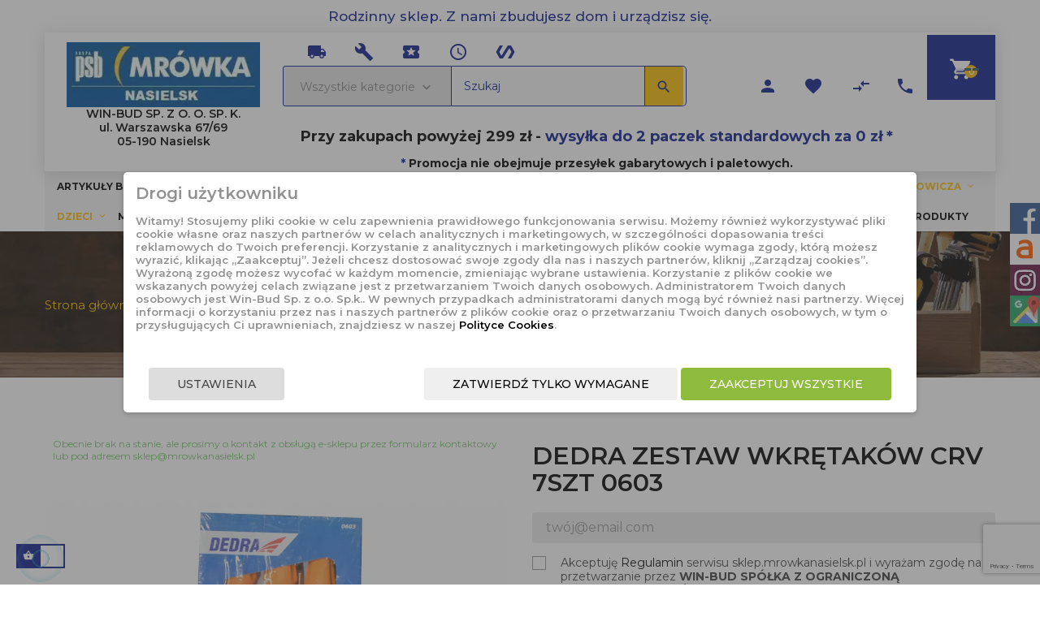

--- FILE ---
content_type: text/html; charset=utf-8
request_url: https://sklepmrowkanasielsk.pl/narzedzia-reczne/236-dedra-zestaw-wkretakow-crv-7szt-0603-5902628006035.html
body_size: 36705
content:
<!doctype html>
<html lang="pl"  class="default" >

  <head>
    
      
  <meta charset="utf-8">


  <meta http-equiv="x-ua-compatible" content="ie=edge">



  <link rel="canonical" href="https://sklepmrowkanasielsk.pl/narzedzia-reczne/236-dedra-zestaw-wkretakow-crv-7szt-0603-5902628006035.html">

  
  <title>
  
      DEDRA ZESTAW WKRĘTAKÓW CRV 7SZT 0603 - sklepmrowkanasielsk.pl
        
  </title>

  <meta name="description" content="DEDRA ZESTAW WKRĘTAKÓW CRV 7SZT 0603 - sklepmrowkanasielsk.pl">
  


  
    

      <link rel="canonical" href="https://sklepmrowkanasielsk.pl/narzedzia-reczne/236-dedra-zestaw-wkretakow-crv-7szt-0603-5902628006035.html">
    
      
  
        



  <meta name="viewport" content="width=device-width, initial-scale=1">



  <link rel="icon" type="image/vnd.microsoft.icon" href="https://sklepmrowkanasielsk.pl/img/favicon.ico?1661775492">
  <link rel="shortcut icon" type="image/x-icon" href="https://sklepmrowkanasielsk.pl/img/favicon.ico?1661775492">


  

    <link rel="stylesheet" href="https://sklepmrowkanasielsk.pl/themes/leo_natur/assets/css/theme.css" type="text/css" media="all">
  <link rel="stylesheet" href="https://sklepmrowkanasielsk.pl/modules/ps_socialfollow/views/css/ps_socialfollow.css" type="text/css" media="all">
  <link rel="stylesheet" href="https://sklepmrowkanasielsk.pl/modules/x13pricehistory/views/css/front.css" type="text/css" media="all">
  <link rel="stylesheet" href="https://sklepmrowkanasielsk.pl/modules/przelewy24/views/css/p24_blik.css" type="text/css" media="all">
  <link rel="stylesheet" href="https://sklepmrowkanasielsk.pl/modules/przelewy24/views/css/przelewy24.css" type="text/css" media="all">
  <link rel="stylesheet" href="https://sklepmrowkanasielsk.pl/modules/ps_searchbar/ps_searchbar.css" type="text/css" media="all">
  <link rel="stylesheet" href="https://sklepmrowkanasielsk.pl/themes/leo_natur/modules/leobootstrapmenu/views/css/megamenu.css" type="text/css" media="all">
  <link rel="stylesheet" href="https://sklepmrowkanasielsk.pl/themes/leo_natur/modules/leobootstrapmenu/views/css/leomenusidebar.css" type="text/css" media="all">
  <link rel="stylesheet" href="https://sklepmrowkanasielsk.pl/themes/leo_natur/modules/leoslideshow/views/css/typo/typo.css" type="text/css" media="all">
  <link rel="stylesheet" href="https://sklepmrowkanasielsk.pl/themes/leo_natur/modules/leoslideshow/views/css/iView/iview.css" type="text/css" media="all">
  <link rel="stylesheet" href="https://sklepmrowkanasielsk.pl/themes/leo_natur/modules/leoslideshow/views/css/iView/skin_4_responsive/style.css" type="text/css" media="all">
  <link rel="stylesheet" href="https://sklepmrowkanasielsk.pl/modules/leofeature/views/css/jquery.mCustomScrollbar.css" type="text/css" media="all">
  <link rel="stylesheet" href="https://sklepmrowkanasielsk.pl/themes/leo_natur/modules/leofeature/views/css/front.css" type="text/css" media="all">
  <link rel="stylesheet" href="https://sklepmrowkanasielsk.pl/themes/leo_natur/modules/leoblog/views/css/leoblog.css" type="text/css" media="all">
  <link rel="stylesheet" href="https://sklepmrowkanasielsk.pl/modules/pmcookie//views/css/front-1.0.5.css" type="text/css" media="all">
  <link rel="stylesheet" href="https://sklepmrowkanasielsk.pl/modules/pmcookie//views/css/custom.css" type="text/css" media="all">
  <link rel="stylesheet" href="https://sklepmrowkanasielsk.pl/modules/pmcookie//views/css/jquery-confirm.css" type="text/css" media="all">
  <link rel="stylesheet" href="https://sklepmrowkanasielsk.pl/js/jquery/ui/themes/base/minified/jquery-ui.min.css" type="text/css" media="all">
  <link rel="stylesheet" href="https://sklepmrowkanasielsk.pl/js/jquery/ui/themes/base/minified/jquery.ui.theme.min.css" type="text/css" media="all">
  <link rel="stylesheet" href="https://sklepmrowkanasielsk.pl/js/jquery/plugins/fancybox/jquery.fancybox.css" type="text/css" media="all">
  <link rel="stylesheet" href="https://sklepmrowkanasielsk.pl/modules/blockgrouptop/views/css/blockgrouptop.css" type="text/css" media="all">
  <link rel="stylesheet" href="https://sklepmrowkanasielsk.pl/themes/leo_natur/modules/ps_legalcompliance/views/css/aeuc_front.css" type="text/css" media="all">
  <link rel="stylesheet" href="https://sklepmrowkanasielsk.pl/themes/leo_natur/modules/leoproductsearch/views/css/leosearch.css" type="text/css" media="all">
  <link rel="stylesheet" href="https://sklepmrowkanasielsk.pl/modules/leoproductsearch/views/css/jquery.autocomplete_productsearch.css" type="text/css" media="all">
  <link rel="stylesheet" href="https://sklepmrowkanasielsk.pl/themes/leo_natur/assets/css/custom.css" type="text/css" media="all">
  <link rel="stylesheet" href="https://sklepmrowkanasielsk.pl/themes/leo_natur/modules/appagebuilder/views/css/owl.carousel.css" type="text/css" media="all">
  <link rel="stylesheet" href="https://sklepmrowkanasielsk.pl/themes/leo_natur/modules/appagebuilder/views/css/owl.theme.css" type="text/css" media="all">
  <link rel="stylesheet" href="https://sklepmrowkanasielsk.pl/themes/leo_natur/modules/appagebuilder/views/css/slick-theme.css" type="text/css" media="all">
  <link rel="stylesheet" href="https://sklepmrowkanasielsk.pl/themes/leo_natur/modules/appagebuilder/views/css/slick.css" type="text/css" media="all">
  <link rel="stylesheet" href="https://sklepmrowkanasielsk.pl/themes/leo_natur/modules/appagebuilder/views/css/styles.css" type="text/css" media="all">
  <link rel="stylesheet" href="https://sklepmrowkanasielsk.pl/modules/appagebuilder/views/css/unique.css" type="text/css" media="all">
  <link rel="stylesheet" href="https://sklepmrowkanasielsk.pl/themes/leo_natur/modules/appagebuilder/views/css/positions/headerposition1541178783.css" type="text/css" media="all">
  <link rel="stylesheet" href="https://sklepmrowkanasielsk.pl/themes/leo_natur/modules/appagebuilder/views/css/positions/footerposition1535496197.css" type="text/css" media="all">
  <link rel="stylesheet" href="https://sklepmrowkanasielsk.pl/themes/leo_natur/modules/appagebuilder/views/css/profiles/profile1535922143.css" type="text/css" media="all">



    


  

  <script type="text/javascript">
        var LEO_COOKIE_THEME = "LEO_NATUR_PANEL_CONFIG";
        var add_cart_error = "Podczas przetwarzania \u017c\u0105dania wyst\u0105pi\u0142 b\u0142\u0105d. Prosz\u0119 spr\u00f3buj ponownie";
        var ajaxsearch = "1";
        var appagebuilderToken = "c50be0a7ddad1ffcc9a67fe720077086";
        var buttoncompare_title_add = "Dodaj do por\u00f3wnania";
        var buttoncompare_title_remove = "Usu\u0144 z por\u00f3wnania";
        var buttonwishlist_title_add = "Dodaj do listy \u017cycze\u0144";
        var buttonwishlist_title_remove = "Usu\u0144 z listy \u017cycze\u0144";
        var cancel_rating_txt = "Anuluj ocen\u0119";
        var comparator_max_item = 3;
        var compared_products = [];
        var disable_review_form_txt = "Nie istnieje kryterium oceny tego produktu lub tego j\u0119zyka";
        var enable_dropdown_defaultcart = 1;
        var enable_flycart_effect = 1;
        var enable_notification = 1;
        var height_cart_item = "135";
        var isLogged = false;
        var leo_search_url = "https:\/\/sklepmrowkanasielsk.pl\/module\/leoproductsearch\/productsearch";
        var leo_token = "c50be0a7ddad1ffcc9a67fe720077086";
        var leoproductsearch_static_token = "c50be0a7ddad1ffcc9a67fe720077086";
        var leoproductsearch_token = "45e3280624cee1b5de0d153ba135f6d6";
        var lf_is_gen_rtl = false;
        var lps_show_product_img = "1";
        var lps_show_product_price = true;
        var number_cartitem_display = 3;
        var numpro_display = "100";
        var pm_ca_show = "1";
        var pm_cookie_delay_time = 0;
        var pm_cookie_gv2 = "1";
        var pm_cookie_label = {"Check all":"Zaznacz wszystkie","Settings":"Ustawienia","Accept all":"Zaakceptuj wszystkie","Submit selected":"Zaakceptuj wybrane i zapisz","Accept required":"Zatwierd\u017a tylko wymagane"};
        var pm_cookie_link = "https:\/\/sklepmrowkanasielsk.pl\/module\/pmcookie\/cookie?ajax=1";
        var pm_cookie_link_conf = "https:\/\/sklepmrowkanasielsk.pl\/module\/pmcookie\/settings?conf=1";
        var pm_cookie_only_required = 0;
        var pm_cookie_opacity = 0.5;
        var pm_cookie_reload = 0;
        var pm_cookie_required = ["1"];
        var pm_cookie_settings = false;
        var pm_cookie_show_on_scroll = 0;
        var pm_sr_show = "0";
        var pm_ss_show = "1";
        var prestashop = {"cart":{"products":[],"totals":{"total":{"type":"total","label":"Razem","amount":0,"value":"0,00\u00a0z\u0142"},"total_including_tax":{"type":"total","label":"Suma (brutto)","amount":0,"value":"0,00\u00a0z\u0142"},"total_excluding_tax":{"type":"total","label":"Suma (netto)","amount":0,"value":"0,00\u00a0z\u0142"}},"subtotals":{"products":{"type":"products","label":"Produkty","amount":0,"value":"0,00\u00a0z\u0142"},"discounts":null,"shipping":{"type":"shipping","label":"Wysy\u0142ka","amount":0,"value":""},"tax":{"type":"tax","label":"VAT (wliczony)","amount":0,"value":"0,00\u00a0z\u0142"}},"products_count":0,"summary_string":"0 sztuk","vouchers":{"allowed":1,"added":[]},"discounts":[{"id_cart_rule":"2","id_customer":"0","date_from":"2021-11-16 14:00:00","date_to":"2061-12-16 15:00:00","description":"","quantity":"999988","quantity_per_user":"1","priority":"1","partial_use":"1","code":"","minimum_amount":"0.000000","minimum_amount_tax":"0","minimum_amount_currency":"1","minimum_amount_shipping":"0","country_restriction":"0","carrier_restriction":"0","group_restriction":"0","cart_rule_restriction":"1","product_restriction":"1","shop_restriction":"0","free_shipping":"1","reduction_percent":"0.00","reduction_amount":"0.000000","reduction_tax":"0","reduction_currency":"1","reduction_product":"0","reduction_exclude_special":"0","gift_product":"0","gift_product_attribute":"0","highlight":"1","active":"1","date_add":"2021-11-16 15:04:21","date_upd":"2025-02-18 00:56:45","id_lang":"1","name":"Darmowa wysy\u0142ka dla przewo\u017anika","quantity_for_user":1}],"minimalPurchase":0,"minimalPurchaseRequired":""},"currency":{"id":1,"name":"Z\u0142oty polski","iso_code":"PLN","iso_code_num":"985","sign":"z\u0142"},"customer":{"lastname":null,"firstname":null,"email":null,"birthday":null,"newsletter":null,"newsletter_date_add":null,"optin":null,"website":null,"company":null,"siret":null,"ape":null,"is_logged":false,"gender":{"type":null,"name":null},"addresses":[]},"language":{"name":"Polski (Polish)","iso_code":"pl","locale":"pl-PL","language_code":"pl","is_rtl":"0","date_format_lite":"Y-m-d","date_format_full":"Y-m-d H:i:s","id":1},"page":{"title":"","canonical":"https:\/\/sklepmrowkanasielsk.pl\/narzedzia-reczne\/236-dedra-zestaw-wkretakow-crv-7szt-0603-5902628006035.html","meta":{"title":"DEDRA ZESTAW WKR\u0118TAK\u00d3W CRV 7SZT 0603 - sklepmrowkanasielsk.pl","description":"DEDRA ZESTAW WKR\u0118TAK\u00d3W CRV 7SZT 0603 - sklepmrowkanasielsk.pl","keywords":"","robots":"index"},"page_name":"product","body_classes":{"lang-pl":true,"lang-rtl":false,"country-PL":true,"currency-PLN":true,"layout-full-width":true,"page-product":true,"tax-display-enabled":true,"product-id-236":true,"product-DEDRA ZESTAW WKR\u0118TAK\u00d3W CRV 7SZT 0603":true,"product-id-category-9":true,"product-id-manufacturer-4":true,"product-id-supplier-0":true,"product-available-for-order":true},"admin_notifications":[]},"shop":{"name":"Win-Bud","logo":"https:\/\/sklepmrowkanasielsk.pl\/img\/win-bud-logo-1661775492.jpg","stores_icon":"https:\/\/sklepmrowkanasielsk.pl\/img\/logo_stores.png","favicon":"https:\/\/sklepmrowkanasielsk.pl\/img\/favicon.ico"},"urls":{"base_url":"https:\/\/sklepmrowkanasielsk.pl\/","current_url":"https:\/\/sklepmrowkanasielsk.pl\/narzedzia-reczne\/236-dedra-zestaw-wkretakow-crv-7szt-0603-5902628006035.html","shop_domain_url":"https:\/\/sklepmrowkanasielsk.pl","img_ps_url":"https:\/\/sklepmrowkanasielsk.pl\/img\/","img_cat_url":"https:\/\/sklepmrowkanasielsk.pl\/img\/c\/","img_lang_url":"https:\/\/sklepmrowkanasielsk.pl\/img\/l\/","img_prod_url":"https:\/\/sklepmrowkanasielsk.pl\/img\/p\/","img_manu_url":"https:\/\/sklepmrowkanasielsk.pl\/img\/m\/","img_sup_url":"https:\/\/sklepmrowkanasielsk.pl\/img\/su\/","img_ship_url":"https:\/\/sklepmrowkanasielsk.pl\/img\/s\/","img_store_url":"https:\/\/sklepmrowkanasielsk.pl\/img\/st\/","img_col_url":"https:\/\/sklepmrowkanasielsk.pl\/img\/co\/","img_url":"https:\/\/sklepmrowkanasielsk.pl\/themes\/leo_natur\/assets\/img\/","css_url":"https:\/\/sklepmrowkanasielsk.pl\/themes\/leo_natur\/assets\/css\/","js_url":"https:\/\/sklepmrowkanasielsk.pl\/themes\/leo_natur\/assets\/js\/","pic_url":"https:\/\/sklepmrowkanasielsk.pl\/upload\/","pages":{"address":"https:\/\/sklepmrowkanasielsk.pl\/adres","addresses":"https:\/\/sklepmrowkanasielsk.pl\/adresy","authentication":"https:\/\/sklepmrowkanasielsk.pl\/logowanie","cart":"https:\/\/sklepmrowkanasielsk.pl\/koszyk","category":"https:\/\/sklepmrowkanasielsk.pl\/index.php?controller=category","cms":"https:\/\/sklepmrowkanasielsk.pl\/index.php?controller=cms","contact":"https:\/\/sklepmrowkanasielsk.pl\/kontakt","discount":"https:\/\/sklepmrowkanasielsk.pl\/rabaty","guest_tracking":"https:\/\/sklepmrowkanasielsk.pl\/sledzenie-zamowien-gosci","history":"https:\/\/sklepmrowkanasielsk.pl\/historia-zamowien","identity":"https:\/\/sklepmrowkanasielsk.pl\/dane-osobiste","index":"https:\/\/sklepmrowkanasielsk.pl\/","my_account":"https:\/\/sklepmrowkanasielsk.pl\/moje-konto","order_confirmation":"https:\/\/sklepmrowkanasielsk.pl\/potwierdzenie-zamowienia","order_detail":"https:\/\/sklepmrowkanasielsk.pl\/index.php?controller=order-detail","order_follow":"https:\/\/sklepmrowkanasielsk.pl\/sledzenie-zamowienia","order":"https:\/\/sklepmrowkanasielsk.pl\/zam\u00f3wienie","order_return":"https:\/\/sklepmrowkanasielsk.pl\/index.php?controller=order-return","order_slip":"https:\/\/sklepmrowkanasielsk.pl\/potwierdzenie-zwrotu","pagenotfound":"https:\/\/sklepmrowkanasielsk.pl\/nie-znaleziono-strony","password":"https:\/\/sklepmrowkanasielsk.pl\/odzyskiwanie-hasla","pdf_invoice":"https:\/\/sklepmrowkanasielsk.pl\/index.php?controller=pdf-invoice","pdf_order_return":"https:\/\/sklepmrowkanasielsk.pl\/index.php?controller=pdf-order-return","pdf_order_slip":"https:\/\/sklepmrowkanasielsk.pl\/index.php?controller=pdf-order-slip","prices_drop":"https:\/\/sklepmrowkanasielsk.pl\/promocje","product":"https:\/\/sklepmrowkanasielsk.pl\/index.php?controller=product","search":"https:\/\/sklepmrowkanasielsk.pl\/szukaj","sitemap":"https:\/\/sklepmrowkanasielsk.pl\/mapa-strony","stores":"https:\/\/sklepmrowkanasielsk.pl\/nasze-sklepy","supplier":"https:\/\/sklepmrowkanasielsk.pl\/dostawcy","register":"https:\/\/sklepmrowkanasielsk.pl\/logowanie?create_account=1","order_login":"https:\/\/sklepmrowkanasielsk.pl\/zam\u00f3wienie?login=1"},"alternative_langs":[],"theme_assets":"\/themes\/leo_natur\/assets\/","actions":{"logout":"https:\/\/sklepmrowkanasielsk.pl\/?mylogout="},"no_picture_image":{"bySize":{"small_default":{"url":"https:\/\/sklepmrowkanasielsk.pl\/img\/p\/pl-default-small_default.jpg","width":100,"height":100},"cart_default":{"url":"https:\/\/sklepmrowkanasielsk.pl\/img\/p\/pl-default-cart_default.jpg","width":175,"height":175},"medium_default":{"url":"https:\/\/sklepmrowkanasielsk.pl\/img\/p\/pl-default-medium_default.jpg","width":239,"height":239},"home_default":{"url":"https:\/\/sklepmrowkanasielsk.pl\/img\/p\/pl-default-home_default.jpg","width":600,"height":600},"large_default":{"url":"https:\/\/sklepmrowkanasielsk.pl\/img\/p\/pl-default-large_default.jpg","width":1000,"height":1000}},"small":{"url":"https:\/\/sklepmrowkanasielsk.pl\/img\/p\/pl-default-small_default.jpg","width":100,"height":100},"medium":{"url":"https:\/\/sklepmrowkanasielsk.pl\/img\/p\/pl-default-medium_default.jpg","width":239,"height":239},"large":{"url":"https:\/\/sklepmrowkanasielsk.pl\/img\/p\/pl-default-large_default.jpg","width":1000,"height":1000},"legend":""}},"configuration":{"display_taxes_label":true,"display_prices_tax_incl":true,"is_catalog":false,"show_prices":true,"opt_in":{"partner":true},"quantity_discount":{"type":"discount","label":"Rabat Jednostkowy"},"voucher_enabled":1,"return_enabled":0},"field_required":[],"breadcrumb":{"links":[{"title":"Strona g\u0142\u00f3wna","url":"https:\/\/sklepmrowkanasielsk.pl\/"},{"title":"Narz\u0119dzia","url":"https:\/\/sklepmrowkanasielsk.pl\/4-narzedzia"},{"title":"Narz\u0119dzia r\u0119czne","url":"https:\/\/sklepmrowkanasielsk.pl\/9-narzedzia-reczne"},{"title":"DEDRA ZESTAW WKR\u0118TAK\u00d3W CRV 7SZT 0603","url":"https:\/\/sklepmrowkanasielsk.pl\/narzedzia-reczne\/236-dedra-zestaw-wkretakow-crv-7szt-0603-5902628006035.html"}],"count":4},"link":{"protocol_link":"https:\/\/","protocol_content":"https:\/\/","change_extension":"0"},"time":1768652272,"static_token":"c50be0a7ddad1ffcc9a67fe720077086","token":"45e3280624cee1b5de0d153ba135f6d6","debug":false};
        var productcompare_add = "Produkt zosta\u0142 dodany do listy por\u00f3wnania ";
        var productcompare_add_error = "Wyst\u0105pi\u0142 b\u0142\u0105d podczas dodawania. Prosz\u0119 spr\u00f3buj ponownie";
        var productcompare_max_item = "Nie mo\u017cesz por\u00f3wna\u0107 wi\u0119cej ni\u017c 3 produkt\u00f3w";
        var productcompare_remove = "Produkt zosta\u0142 pomy\u015blnie usuni\u0119ty z por\u00f3wnania list\t";
        var productcompare_remove_error = "Wyst\u0105pi\u0142 b\u0142\u0105d podczas usuwania. Prosz\u0119 spr\u00f3buj ponownie\t";
        var productcompare_url = "https:\/\/sklepmrowkanasielsk.pl\/module\/leofeature\/productscompare";
        var productcompare_viewlistcompare = "Zobacz list\u0119 por\u00f3wnania";
        var psemailsubscription_subscription = "https:\/\/sklepmrowkanasielsk.pl\/module\/ps_emailsubscription\/subscription";
        var recaptcha = {"newsletter":"1","contact":"1","resetpw":"1","login":"1","register":"1"};
        var recaptchatoken = "6Ldv7xsrAAAAAIoX2F4tvz-Sju56pUFmxiXmN5BG";
        var review_error = "Podczas przetwarzania \u017c\u0105dania wyst\u0105pi\u0142 b\u0142\u0105d. Prosz\u0119 spr\u00f3buj ponownie";
        var show_popup = 1;
        var text_no_product = "Brak produkt\u00f3w";
        var text_results_count = "results";
        var type_dropdown_defaultcart = "dropdown";
        var type_flycart_effect = "fade";
        var width_cart_item = "265";
        var wishlist_add = "Produkt zosta\u0142 pomy\u015blnie dodany do Twojej listy \u017cycze\u0144\t";
        var wishlist_cancel_txt = "Anuluj";
        var wishlist_confirm_del_txt = "Usun\u0105\u0107 wybrany element?";
        var wishlist_del_default_txt = "Nie mo\u017cna usun\u0105\u0107 domy\u015blnej listy \u017cycze\u0144";
        var wishlist_email_txt = "E-mail";
        var wishlist_loggin_required = "Musisz by\u0107 zalogowany, aby zarz\u0105dza\u0107 swoj\u0105 list\u0105 \u017cycze\u0144\t";
        var wishlist_ok_txt = "Ok";
        var wishlist_quantity_required = "Musisz poda\u0107 ilo\u015b\u0107";
        var wishlist_remove = "Produkt zosta\u0142 pomy\u015blnie usuni\u0119ty z Twojej listy \u017cycze\u0144";
        var wishlist_reset_txt = "Resetuj";
        var wishlist_send_txt = "Wy\u015blij";
        var wishlist_send_wishlist_txt = "Wy\u015blij list\u0119 \u017cycze\u0144";
        var wishlist_url = "https:\/\/sklepmrowkanasielsk.pl\/module\/leofeature\/mywishlist";
        var wishlist_viewwishlist = "Zobacz swoj\u0105 list\u0119 \u017cycze\u0144";
      </script>
<script type="text/javascript">
	var choosefile_text = "Wybierz plik";
	var turnoff_popup_text = "Nie pokazuj więcej tego okienka";

	var size_item_quickview = 144;
	var style_scroll_quickview = 'horizontal';
	
	var size_item_page = 144;
	var style_scroll_page = 'horizontal';
	
	var size_item_quickview_attr = 144;	
	var style_scroll_quickview_attr = 'horizontal';
	
	var size_item_popup = 190;
	var style_scroll_popup = 'vertical';
</script>


  <script>
    var x13pricehistory_ajax_url = 'https://sklepmrowkanasielsk.pl/module/x13pricehistory/ajax';
    var x13pricehistory_ajax_token = 'c50be0a7ddad1ffcc9a67fe720077086';
</script>

<!-- emarketing start -->










<!-- emarketing end --><script type="text/javascript">
	
	var FancyboxI18nClose = "Zamknij";
	var FancyboxI18nNext = "Next";
	var FancyboxI18nPrev = "Previous";
	var current_link = "http://sklepmrowkanasielsk.pl/";		
	var currentURL = window.location;
	currentURL = String(currentURL);
	currentURL = currentURL.replace("https://","").replace("http://","").replace("www.","").replace( /#\w*/, "" );
	current_link = current_link.replace("https://","").replace("http://","").replace("www.","");
	var text_warning_select_txt = "Please select One to remove?";
	var text_confirm_remove_txt = "Are you sure to remove footer row?";
	var close_bt_txt = "Zamknij";
	var list_menu = [];
	var list_menu_tmp = {};
	var list_tab = [];
	var isHomeMenu = 0;
	
</script><script async src="https://www.googletagmanager.com/gtag/js?id=G-T3HRECCEM3"></script>
<script>
  window.dataLayer = window.dataLayer || [];
  function gtag(){dataLayer.push(arguments);}
  gtag('js', new Date());
  gtag(
    'config',
    'G-T3HRECCEM3',
    {
      'debug_mode':false
      , 'anonymize_ip': true                }
  );
</script>

<script>
    window.dataLayer = window.dataLayer || [];

    function gtag() {
        window.dataLayer.push(arguments);
    }
        gtag('consent', 'default', {
        'functionality_storage': 'denied',
        'analytics_storage': 'denied',
        'ad_personalization': 'denied',
        'ad_storage': 'denied',
        'ad_user_data': 'denied',
        'personalization_storage': 'denied',
        'security_storage': 'denied',
        'wait_for_update': 1000
    });
    gtag('set', 'url_passthrough', false);
    gtag('set', 'ads_data_redaction', true);
</script><!-- @file modules\appagebuilder\views\templates\hook\header -->

<script>
	/**
	 * List functions will run when document.ready()
	 */
	var ap_list_functions = [];
	/**
	 * List functions will run when window.load()
	 */
	var ap_list_functions_loaded = [];

	/**
	 * List functions will run when document.ready() for theme
	 */

	var products_list_functions = [];
</script>


<script type='text/javascript'>
	var leoOption = {
		category_qty:1,
		product_list_image:0,
		product_one_img:1,
		productCdown: 1,
		productColor: 0,
		homeWidth: 600,
		homeheight: 600,
	}

	ap_list_functions.push(function(){
		if (typeof $.LeoCustomAjax !== "undefined" && $.isFunction($.LeoCustomAjax)) {
			var leoCustomAjax = new $.LeoCustomAjax();
			leoCustomAjax.processAjax();
		}
	});
</script>




    
  <meta property="og:type" content="product">
  <meta property="og:url" content="https://sklepmrowkanasielsk.pl/narzedzia-reczne/236-dedra-zestaw-wkretakow-crv-7szt-0603-5902628006035.html">
  <meta property="og:title" content="DEDRA ZESTAW WKRĘTAKÓW CRV 7SZT 0603 - sklepmrowkanasielsk.pl">
  <meta property="og:site_name" content="Win-Bud">
  <meta property="og:description" content="DEDRA ZESTAW WKRĘTAKÓW CRV 7SZT 0603 - sklepmrowkanasielsk.pl">
  <meta property="og:image" content="https://sklepmrowkanasielsk.pl/7079-large_default/dedra-zestaw-wkretakow-crv-7szt-0603.jpg">
  <meta name="twitter:card" content="summary" />
<meta name="twitter:creator" content="@creator" />
<meta name="twitter:url" content="https://sklepmrowkanasielsk.pl/narzedzia-reczne/236-dedra-zestaw-wkretakow-crv-7szt-0603-5902628006035.html" />
<meta name="twitter:title" content="DEDRA ZESTAW WKRĘTAKÓW CRV 7SZT 0603 - sklepmrowkanasielsk.pl" />
<meta name="twitter:description" content="DEDRA ZESTAW WKRĘTAKÓW CRV 7SZT 0603 - sklepmrowkanasielsk.pl" />
<meta name="twitter:image" content="https://sklepmrowkanasielsk.pl/7079-large_default/dedra-zestaw-wkretakow-crv-7szt-0603.jpg">
      <meta property="product:pretax_price:amount" content="37.804878">
    <meta property="product:pretax_price:currency" content="PLN">
    <meta property="product:price:amount" content="46.5">
    <meta property="product:price:currency" content="PLN">
      <meta property="product:weight:value" content="2.000000">
  <meta property="product:weight:units" content="kg">
  
  </head>

  <body id="product" class="lang-pl country-pl currency-pln layout-full-width page-product tax-display-enabled product-id-236 product-dedra-zestaw-wkrEtakow-crv-7szt-0603 product-id-category-9 product-id-manufacturer-4 product-id-supplier-0 product-available-for-order fullwidth">

    
      
    

    <main id="page">
      
              
      <header id="header">
        <div class="header-container">
          
            
  <div class="header-banner">
          <div class="container">
              <div class="inner"></div>
          </div>
        </div>



  <nav class="header-nav">
    <div class="topnav">
              <div class="inner"><!-- @file modules\appagebuilder\views\templates\hook\ApRow -->
<div class="wrapper"
    >

<div class="container">
    <div        class="row motto ApRow  has-bg bg-boxed"
                            style="background: #fff no-repeat;"        data-bg_data=" #fff no-repeat"        >
                                            <!-- @file modules\appagebuilder\views\templates\hook\ApColumn -->
<div    class="col-xl-12 col-lg-12 col-md-12 col-sm-12 col-xs-12 col-sp-12  ApColumn "
	    >
                    <!-- @file modules\appagebuilder\views\templates\hook\ApGeneral -->
<div     class="block ApHtml">
	                    <div class="block_content"><div>Rodzinny sklep. Z nami zbudujesz dom i urządzisz się.</div></div>
    	</div>
    </div>            </div>
</div>
</div>
        
	<script>
		ap_list_functions.push(function(){
			$.stellar({horizontalScrolling:false}); 
		});
	</script>
    
    <!-- @file modules\appagebuilder\views\templates\hook\ApRow -->
    <div        class="row free-delivery-nav ApRow  has-bg bg-boxed"
                            style="background: no-repeat;"        data-bg_data=" no-repeat"        >
                                            <!-- @file modules\appagebuilder\views\templates\hook\ApColumn -->
<div    class="col-xl-11 col-lg-12 col-md-12 col-sm-12 col-xs-12 col-sp-12 info-col ApColumn "
	    >
                    <!-- @file modules\appagebuilder\views\templates\hook\ApGeneral -->
<div     class="block ApHtml">
	                    <div class="block_content"><div><p>Przy zakupach powyżej 299 zł - <span style="color: #0c1c8c;">wysyłka do 2 paczek standardowych za 0 zł *</span></p><p style="font-size: 14px;"><span style="color: #0c1c8c;">*</span> Promocja nie obejmuje przesyłek gabarytowych i paletowych.</p></div></div>
    	</div><!-- @file modules\appagebuilder\views\templates\hook\ApGenCode -->

	<ul class="button-list">  <li>    <a class="map" href="/kontakt" title="Transport do Klienta" rel="nofollow">      <i class="material-icons">local_shipping</i>    </a>  </li>  <li>    <a class="map" href="/kontakt" title="Wycena indywidualna" rel="nofollow">      <i class="material-icons">build</i>    </a>  </li>  <li>    <a class="map" href="/kontakt" title="Produkt na życzenie" rel="nofollow">      <i class="material-icons">local_play</i>    </a>  </li>  <li>    <a class="map" href="/kontakt" title="Wynajem maszyn i rusztowań" rel="nofollow">      <i class="material-icons">schedule</i>    </a>  </li>  <li>    <a class="map" href="/kontakt" title="Mieszalnik farb" rel="nofollow">      <i class="material-icons">polymer</i>    </a>  </li></ul>

    </div>            </div>
    </div>
          </div>
    <div class="bottomnav">
              <div class="inner"><!-- @file modules\appagebuilder\views\templates\hook\ApRow -->
<div class="wrapper"
>

<div class="container">
    <div        class="row header-flex  no-margin bg-header ApRow  "
                            style=""                >
                                            <!-- @file modules\appagebuilder\views\templates\hook\ApColumn -->
<div    class="col-xl-9 col-lg-9 col-md-12 col-sm-12 col-xs-12 col-sp-12 icons-row ApColumn "
	    >
                    <!-- @file modules\appagebuilder\views\templates\hook\ApGenCode -->

	<ul class="button-list hidden-sm-down">  <li>    <a class="map" href="/kontakt" title="Transport do Klienta" rel="nofollow">      <i class="material-icons">local_shipping</i>    </a>  </li>  <li>    <a class="map" href="/kontakt" title="Wycena indywidualna" rel="nofollow">      <i class="material-icons">build</i>    </a>  </li>  <li>    <a class="map" href="/kontakt" title="Produkt na życzenie" rel="nofollow">      <i class="material-icons">local_play</i>    </a>  </li>  <li>    <a class="map" href="/kontakt" title="Wynajem maszyn i rusztowań" rel="nofollow">      <i class="material-icons">schedule</i>    </a>  </li>  <li>    <a class="map" href="/kontakt" title="Mieszalnik farb" rel="nofollow">      <i class="material-icons">polymer</i>    </a>  </li></ul>

    </div><!-- @file modules\appagebuilder\views\templates\hook\ApColumn -->
<div    class="col-xl-3 col-lg-3 col-md-3 col-sm-3 col-xs-12 col-sp-12 header-flex-left ApColumn "
	    >
                    <!-- @file modules\appagebuilder\views\templates\hook\ApGenCode -->

	<a href="https://sklepmrowkanasielsk.pl/">     <img class="logo img-fluid" src="https://sklepmrowkanasielsk.pl/img/win-bud-logo-1661775492.jpg" alt="Win-Bud"><span class="logo-text">WIN-BUD SP. Z O. O. SP. K.<br>ul. Warszawska 67/69<br>05-190 Nasielsk</span></a>

    </div><!-- @file modules\appagebuilder\views\templates\hook\ApColumn -->
<div    class="col-xl-9 col-lg-9 col-md-12 col-sm-12 col-xs-12 col-sp-12 header-flex-right no-padding ApColumn "
	    >
                    <!-- @file modules\appagebuilder\views\templates\hook\ApModule -->


<!-- Block search module -->
<div id="leo_search_block_top" class="block exclusive search-by-category">
			<form method="get" action="https://sklepmrowkanasielsk.pl/index.php?controller=productsearch" id="leosearchtopbox" data-label-suggestion="Sugestia" data-search-for="Szukaj dla" data-in-category="w kategorii" data-products-for="Produkty dla" data-label-products="Produkty" data-view-all="Zobacz wszystkie">
		<input type="hidden" name="fc" value="module" />
		<input type="hidden" name="module" value="leoproductsearch" />
		<input type="hidden" name="controller" value="productsearch" />
		<input type="hidden" name="txt_not_found" value="Nie znaleziono">
                <input type="hidden" name="leoproductsearch_static_token" value="c50be0a7ddad1ffcc9a67fe720077086"/>
		    			<div class="block_content clearfix leoproductsearch-content">
					
				<div class="list-cate-wrapper">
					<input id="leosearchtop-cate-id" name="cate" value="" type="hidden">
					<a href="javascript:void(0)" id="dropdownListCateTop" class="select-title" rel="nofollow" data-toggle="dropdown" aria-haspopup="true" aria-expanded="false">
						<span>Wszystkie kategorie</span>
						<i class="material-icons pull-xs-right">keyboard_arrow_down</i>
					</a>
					<div class="list-cate dropdown-menu" aria-labelledby="dropdownListCateTop">
						<a href="#" data-cate-id="" data-cate-name="Wszystkie kategorie" class="cate-item active" >Wszystkie kategorie</a>				
						<a href="#" data-cate-id="2" data-cate-name="Oferta" class="cate-item cate-level-1" >Oferta</a>
						
  <a href="#" data-cate-id="49" data-cate-name="Artykuły BHP" class="cate-item cate-level-2" >--Artykuły BHP</a>
  <a href="#" data-cate-id="52" data-cate-name="Ochrona głowy, twarzy" class="cate-item cate-level-3" >---Ochrona głowy, twarzy</a>
  <a href="#" data-cate-id="623" data-cate-name="Odzież robocza" class="cate-item cate-level-3" >---Odzież robocza</a>
  <a href="#" data-cate-id="51" data-cate-name="Rękawice" class="cate-item cate-level-3" >---Rękawice</a>
  <a href="#" data-cate-id="635" data-cate-name="Artykuły dla zwierząt" class="cate-item cate-level-2" >--Artykuły dla zwierząt</a>
  <a href="#" data-cate-id="636" data-cate-name="Artykuły wędkarskie" class="cate-item cate-level-2" >--Artykuły wędkarskie</a>
  <a href="#" data-cate-id="7" data-cate-name="Artykuły sezonowe" class="cate-item cate-level-2" >--Artykuły sezonowe</a>
  <a href="#" data-cate-id="569" data-cate-name="Mikołajki" class="cate-item cate-level-3" >---Mikołajki</a>
  <a href="#" data-cate-id="578" data-cate-name="Na urodziny i imieniny" class="cate-item cate-level-3" >---Na urodziny i imieniny</a>
  <a href="#" data-cate-id="581" data-cate-name="Oferta na 1 listopada" class="cate-item cate-level-3" >---Oferta na 1 listopada</a>
  <a href="#" data-cate-id="570" data-cate-name="Sylwester" class="cate-item cate-level-3" >---Sylwester</a>
  <a href="#" data-cate-id="566" data-cate-name="Świąteczne" class="cate-item cate-level-3" >---Świąteczne</a>
  <a href="#" data-cate-id="567" data-cate-name="Oferta na Święta Bożego Narodzenia" class="cate-item cate-level-4" >----Oferta na Święta Bożego Narodzenia</a>
  <a href="#" data-cate-id="574" data-cate-name="Walentynki" class="cate-item cate-level-3" >---Walentynki</a>
  <a href="#" data-cate-id="573" data-cate-name="Wiosna" class="cate-item cate-level-3" >---Wiosna</a>
  <a href="#" data-cate-id="583" data-cate-name="Zimowa oferta" class="cate-item cate-level-3" >---Zimowa oferta</a>
  <a href="#" data-cate-id="3" data-cate-name="Budowa i remont" class="cate-item cate-level-2" >--Budowa i remont</a>
  <a href="#" data-cate-id="148" data-cate-name="Akcesoria budowlane" class="cate-item cate-level-3" >---Akcesoria budowlane</a>
  <a href="#" data-cate-id="158" data-cate-name="Akcesoria" class="cate-item cate-level-4" >----Akcesoria</a>
  <a href="#" data-cate-id="159" data-cate-name="Folie budowlane" class="cate-item cate-level-5" >-----Folie budowlane</a>
  <a href="#" data-cate-id="443" data-cate-name="Inne" class="cate-item cate-level-5" >-----Inne</a>
  <a href="#" data-cate-id="59" data-cate-name="Chemia budowlana" class="cate-item cate-level-3" >---Chemia budowlana</a>
  <a href="#" data-cate-id="642" data-cate-name="Czyszczenie dachów" class="cate-item cate-level-4" >----Czyszczenie dachów</a>
  <a href="#" data-cate-id="643" data-cate-name="Czyszczenie elewacji" class="cate-item cate-level-4" >----Czyszczenie elewacji</a>
  <a href="#" data-cate-id="172" data-cate-name="Czyściki i zmywacze budowlane" class="cate-item cate-level-4" >----Czyściki i zmywacze budowlane</a>
  <a href="#" data-cate-id="171" data-cate-name="Fugi" class="cate-item cate-level-4" >----Fugi</a>
  <a href="#" data-cate-id="66" data-cate-name="Grunty" class="cate-item cate-level-4" >----Grunty</a>
  <a href="#" data-cate-id="72" data-cate-name="Hydroizolacje" class="cate-item cate-level-4" >----Hydroizolacje</a>
  <a href="#" data-cate-id="74" data-cate-name="Masy wodochronne" class="cate-item cate-level-5" >-----Masy wodochronne</a>
  <a href="#" data-cate-id="75" data-cate-name="Membrany, folie izolacyjne" class="cate-item cate-level-5" >-----Membrany, folie izolacyjne</a>
  <a href="#" data-cate-id="644" data-cate-name="Impregnacja kostki brukowej" class="cate-item cate-level-4" >----Impregnacja kostki brukowej</a>
  <a href="#" data-cate-id="657" data-cate-name="Impregnaty" class="cate-item cate-level-4" >----Impregnaty</a>
  <a href="#" data-cate-id="173" data-cate-name="Kleje" class="cate-item cate-level-4" >----Kleje</a>
  <a href="#" data-cate-id="61" data-cate-name="Zaprawy budowlane" class="cate-item cate-level-4" >----Zaprawy budowlane</a>
  <a href="#" data-cate-id="65" data-cate-name="Zaprawy gipsowe" class="cate-item cate-level-5" >-----Zaprawy gipsowe</a>
  <a href="#" data-cate-id="64" data-cate-name="Zaprawy klejowe" class="cate-item cate-level-5" >-----Zaprawy klejowe</a>
  <a href="#" data-cate-id="521" data-cate-name="Podkłady pod tynki" class="cate-item cate-level-4" >----Podkłady pod tynki</a>
  <a href="#" data-cate-id="62" data-cate-name="Tynki" class="cate-item cate-level-4" >----Tynki</a>
  <a href="#" data-cate-id="63" data-cate-name="Tynki elewacyjne" class="cate-item cate-level-5" >-----Tynki elewacyjne</a>
  <a href="#" data-cate-id="55" data-cate-name="Dachy i akcesoria" class="cate-item cate-level-3" >---Dachy i akcesoria</a>
  <a href="#" data-cate-id="641" data-cate-name="Akcesoria do rynien" class="cate-item cate-level-4" >----Akcesoria do rynien</a>
  <a href="#" data-cate-id="640" data-cate-name="Rynny" class="cate-item cate-level-4" >----Rynny</a>
  <a href="#" data-cate-id="57" data-cate-name="Drzwi" class="cate-item cate-level-3" >---Drzwi</a>
  <a href="#" data-cate-id="540" data-cate-name="Elementy montażowe, łączniki i śruby" class="cate-item cate-level-3" >---Elementy montażowe, łączniki i śruby</a>
  <a href="#" data-cate-id="541" data-cate-name="Śruby" class="cate-item cate-level-4" >----Śruby</a>
  <a href="#" data-cate-id="170" data-cate-name="Farby" class="cate-item cate-level-3" >---Farby</a>
  <a href="#" data-cate-id="181" data-cate-name="Farby do ścian, sufitów" class="cate-item cate-level-4" >----Farby do ścian, sufitów</a>
  <a href="#" data-cate-id="192" data-cate-name="Barwniki, farby dekoracyjne" class="cate-item cate-level-5" >-----Barwniki, farby dekoracyjne</a>
  <a href="#" data-cate-id="189" data-cate-name="Farby białe" class="cate-item cate-level-5" >-----Farby białe</a>
  <a href="#" data-cate-id="190" data-cate-name="Farby kolorowe" class="cate-item cate-level-5" >-----Farby kolorowe</a>
  <a href="#" data-cate-id="194" data-cate-name="Szablony, naklejki" class="cate-item cate-level-5" >-----Szablony, naklejki</a>
  <a href="#" data-cate-id="182" data-cate-name="Farby fasadowe" class="cate-item cate-level-4" >----Farby fasadowe</a>
  <a href="#" data-cate-id="183" data-cate-name="Farby ogólnego stosowania" class="cate-item cate-level-4" >----Farby ogólnego stosowania</a>
  <a href="#" data-cate-id="196" data-cate-name="Farby do metalu" class="cate-item cate-level-5" >-----Farby do metalu</a>
  <a href="#" data-cate-id="184" data-cate-name="Ochrona drewna" class="cate-item cate-level-4" >----Ochrona drewna</a>
  <a href="#" data-cate-id="202" data-cate-name="Bejce" class="cate-item cate-level-5" >-----Bejce</a>
  <a href="#" data-cate-id="201" data-cate-name="Impregnaty do drewna" class="cate-item cate-level-5" >-----Impregnaty do drewna</a>
  <a href="#" data-cate-id="204" data-cate-name="Lakierobejce" class="cate-item cate-level-5" >-----Lakierobejce</a>
  <a href="#" data-cate-id="186" data-cate-name="Przygotowanie podłoża" class="cate-item cate-level-4" >----Przygotowanie podłoża</a>
  <a href="#" data-cate-id="299" data-cate-name="Instalacje" class="cate-item cate-level-3" >---Instalacje</a>
  <a href="#" data-cate-id="456" data-cate-name="Artykuły elektryczne" class="cate-item cate-level-4" >----Artykuły elektryczne</a>
  <a href="#" data-cate-id="300" data-cate-name="Art. instalacyjne hydrauliczne" class="cate-item cate-level-4" >----Art. instalacyjne hydrauliczne</a>
  <a href="#" data-cate-id="304" data-cate-name="Akcesoria instalacyjne hydrauliczne, grzewcze" class="cate-item cate-level-5" >-----Akcesoria instalacyjne hydrauliczne, grzewcze</a>
  <a href="#" data-cate-id="324" data-cate-name="Zgrzewarki do rur" class="cate-item cate-level-6" >------Zgrzewarki do rur</a>
  <a href="#" data-cate-id="661" data-cate-name="Instalacje gazowe" class="cate-item cate-level-4" >----Instalacje gazowe</a>
  <a href="#" data-cate-id="327" data-cate-name="Kanalizacja, odwodnienia" class="cate-item cate-level-4" >----Kanalizacja, odwodnienia</a>
  <a href="#" data-cate-id="452" data-cate-name="Kanalizacja zewnętrzna" class="cate-item cate-level-5" >-----Kanalizacja zewnętrzna</a>
  <a href="#" data-cate-id="659" data-cate-name="Oczyszczalnie ścieków" class="cate-item cate-level-6" >------Oczyszczalnie ścieków</a>
  <a href="#" data-cate-id="450" data-cate-name="Ogrzewanie pomieszczeń" class="cate-item cate-level-4" >----Ogrzewanie pomieszczeń</a>
  <a href="#" data-cate-id="535" data-cate-name="Grzejniki" class="cate-item cate-level-5" >-----Grzejniki</a>
  <a href="#" data-cate-id="660" data-cate-name="Pompy do CO" class="cate-item cate-level-5" >-----Pompy do CO</a>
  <a href="#" data-cate-id="451" data-cate-name="Ogrzewanie wody" class="cate-item cate-level-4" >----Ogrzewanie wody</a>
  <a href="#" data-cate-id="455" data-cate-name="Systemy wentylacyjne" class="cate-item cate-level-4" >----Systemy wentylacyjne</a>
  <a href="#" data-cate-id="459" data-cate-name="Kratki wentylacyjne" class="cate-item cate-level-5" >-----Kratki wentylacyjne</a>
  <a href="#" data-cate-id="461" data-cate-name="Wentylacja, klimatyzacja" class="cate-item cate-level-5" >-----Wentylacja, klimatyzacja</a>
  <a href="#" data-cate-id="463" data-cate-name="Wentylatory przenośne" class="cate-item cate-level-6" >------Wentylatory przenośne</a>
  <a href="#" data-cate-id="662" data-cate-name="Rekuperacja" class="cate-item cate-level-5" >-----Rekuperacja</a>
  <a href="#" data-cate-id="630" data-cate-name="Okna i drzwi" class="cate-item cate-level-3" >---Okna i drzwi</a>
  <a href="#" data-cate-id="633" data-cate-name="Akcesoria" class="cate-item cate-level-4" >----Akcesoria</a>
  <a href="#" data-cate-id="632" data-cate-name="Parapety wewnętrzne" class="cate-item cate-level-4" >----Parapety wewnętrzne</a>
  <a href="#" data-cate-id="631" data-cate-name="Parapety zewnętrzne" class="cate-item cate-level-4" >----Parapety zewnętrzne</a>
  <a href="#" data-cate-id="557" data-cate-name="Panele i podłogi" class="cate-item cate-level-3" >---Panele i podłogi</a>
  <a href="#" data-cate-id="169" data-cate-name="Wykończenie" class="cate-item cate-level-3" >---Wykończenie</a>
  <a href="#" data-cate-id="179" data-cate-name="Dekoracja sufitów" class="cate-item cate-level-4" >----Dekoracja sufitów</a>
  <a href="#" data-cate-id="178" data-cate-name="Dekoracja ścian" class="cate-item cate-level-4" >----Dekoracja ścian</a>
  <a href="#" data-cate-id="177" data-cate-name="Parapety" class="cate-item cate-level-4" >----Parapety</a>
  <a href="#" data-cate-id="180" data-cate-name="Wykończenie podłóg" class="cate-item cate-level-4" >----Wykończenie podłóg</a>
  <a href="#" data-cate-id="679" data-cate-name="Dla wykonawcy i majsterkowicza" class="cate-item cate-level-2" >--Dla wykonawcy i majsterkowicza</a>
  <a href="#" data-cate-id="686" data-cate-name="Dach" class="cate-item cate-level-3" >---Dach</a>
  <a href="#" data-cate-id="702" data-cate-name="Dekoracje wnętrz" class="cate-item cate-level-3" >---Dekoracje wnętrz</a>
  <a href="#" data-cate-id="687" data-cate-name="Drzwi i okna" class="cate-item cate-level-3" >---Drzwi i okna</a>
  <a href="#" data-cate-id="713" data-cate-name="Drzwi zewnętrzne" class="cate-item cate-level-4" >----Drzwi zewnętrzne</a>
  <a href="#" data-cate-id="715" data-cate-name="Okna" class="cate-item cate-level-4" >----Okna</a>
  <a href="#" data-cate-id="716" data-cate-name="Okna dachowe" class="cate-item cate-level-4" >----Okna dachowe</a>
  <a href="#" data-cate-id="709" data-cate-name="Garaż" class="cate-item cate-level-3" >---Garaż</a>
  <a href="#" data-cate-id="694" data-cate-name="Malowanie ścian i sufitów" class="cate-item cate-level-3" >---Malowanie ścian i sufitów</a>
  <a href="#" data-cate-id="770" data-cate-name="Malowanie na zewnątrz" class="cate-item cate-level-3" >---Malowanie na zewnątrz</a>
  <a href="#" data-cate-id="777" data-cate-name="Cegła" class="cate-item cate-level-4" >----Cegła</a>
  <a href="#" data-cate-id="775" data-cate-name="Ceramika" class="cate-item cate-level-4" >----Ceramika</a>
  <a href="#" data-cate-id="771" data-cate-name="Drewno" class="cate-item cate-level-4" >----Drewno</a>
  <a href="#" data-cate-id="776" data-cate-name="Kamień" class="cate-item cate-level-4" >----Kamień</a>
  <a href="#" data-cate-id="783" data-cate-name="Narzędzia i akcesoria" class="cate-item cate-level-3" >---Narzędzia i akcesoria</a>
  <a href="#" data-cate-id="698" data-cate-name="Oczyszczalnie i szamba" class="cate-item cate-level-3" >---Oczyszczalnie i szamba</a>
  <a href="#" data-cate-id="772" data-cate-name="Odzież i akcesoria BHP" class="cate-item cate-level-3" >---Odzież i akcesoria BHP</a>
  <a href="#" data-cate-id="697" data-cate-name="Poddasze" class="cate-item cate-level-3" >---Poddasze</a>
  <a href="#" data-cate-id="696" data-cate-name="Posadzki i podłogi" class="cate-item cate-level-3" >---Posadzki i podłogi</a>
  <a href="#" data-cate-id="780" data-cate-name="Podłogi" class="cate-item cate-level-4" >----Podłogi</a>
  <a href="#" data-cate-id="781" data-cate-name="Relaks po pracy" class="cate-item cate-level-3" >---Relaks po pracy</a>
  <a href="#" data-cate-id="710" data-cate-name="Sprzątanie" class="cate-item cate-level-3" >---Sprzątanie</a>
  <a href="#" data-cate-id="704" data-cate-name="Stolarka" class="cate-item cate-level-3" >---Stolarka</a>
  <a href="#" data-cate-id="707" data-cate-name="Warsztat" class="cate-item cate-level-3" >---Warsztat</a>
  <a href="#" data-cate-id="693" data-cate-name="Wentylacja i klimatyzacja" class="cate-item cate-level-3" >---Wentylacja i klimatyzacja</a>
  <a href="#" data-cate-id="721" data-cate-name="Klimatyzacja" class="cate-item cate-level-4" >----Klimatyzacja</a>
  <a href="#" data-cate-id="706" data-cate-name="Wszystko z płyty" class="cate-item cate-level-3" >---Wszystko z płyty</a>
  <a href="#" data-cate-id="708" data-cate-name="Zakładanie i pielęgnacja ogrodu" class="cate-item cate-level-3" >---Zakładanie i pielęgnacja ogrodu</a>
  <a href="#" data-cate-id="668" data-cate-name="Dzieci" class="cate-item cate-level-2" >--Dzieci</a>
  <a href="#" data-cate-id="669" data-cate-name="Zabawki" class="cate-item cate-level-3" >---Zabawki</a>
  <a href="#" data-cate-id="483" data-cate-name="Motoryzacja" class="cate-item cate-level-2" >--Motoryzacja</a>
  <a href="#" data-cate-id="637" data-cate-name="Akcesoria samochodowe" class="cate-item cate-level-3" >---Akcesoria samochodowe</a>
  <a href="#" data-cate-id="517" data-cate-name="Prostowniki" class="cate-item cate-level-3" >---Prostowniki</a>
  <a href="#" data-cate-id="484" data-cate-name="Przyczepy" class="cate-item cate-level-3" >---Przyczepy</a>
  <a href="#" data-cate-id="546" data-cate-name="Meble i regały" class="cate-item cate-level-2" >--Meble i regały</a>
  <a href="#" data-cate-id="548" data-cate-name="ELITA" class="cate-item cate-level-3" >---ELITA</a>
  <a href="#" data-cate-id="547" data-cate-name="5K Home Decor" class="cate-item cate-level-3" >---5K Home Decor</a>
  <a href="#" data-cate-id="4" data-cate-name="Narzędzia" class="cate-item cate-level-2" >--Narzędzia</a>
  <a href="#" data-cate-id="8" data-cate-name="Elektronarzędzia" class="cate-item cate-level-3" >---Elektronarzędzia</a>
  <a href="#" data-cate-id="19" data-cate-name="Agregaty prądotwórcze" class="cate-item cate-level-4" >----Agregaty prądotwórcze</a>
  <a href="#" data-cate-id="11" data-cate-name="Akcesoria" class="cate-item cate-level-4" >----Akcesoria</a>
  <a href="#" data-cate-id="448" data-cate-name="Akcesoria do lutowania, klejenia" class="cate-item cate-level-5" >-----Akcesoria do lutowania, klejenia</a>
  <a href="#" data-cate-id="400" data-cate-name="Mieszadła" class="cate-item cate-level-5" >-----Mieszadła</a>
  <a href="#" data-cate-id="449" data-cate-name="Otwornice" class="cate-item cate-level-5" >-----Otwornice</a>
  <a href="#" data-cate-id="407" data-cate-name="Pozostałe akcesoria do elektronarzędzi" class="cate-item cate-level-5" >-----Pozostałe akcesoria do elektronarzędzi</a>
  <a href="#" data-cate-id="403" data-cate-name="Tarcze do pilarek" class="cate-item cate-level-5" >-----Tarcze do pilarek</a>
  <a href="#" data-cate-id="402" data-cate-name="Tarcze do szlifierek kątowych" class="cate-item cate-level-5" >-----Tarcze do szlifierek kątowych</a>
  <a href="#" data-cate-id="398" data-cate-name="Wiertła, dłuta" class="cate-item cate-level-5" >-----Wiertła, dłuta</a>
  <a href="#" data-cate-id="17" data-cate-name="Frezarki, strugi" class="cate-item cate-level-4" >----Frezarki, strugi</a>
  <a href="#" data-cate-id="20" data-cate-name="Kompresory" class="cate-item cate-level-4" >----Kompresory</a>
  <a href="#" data-cate-id="23" data-cate-name="Lutownice, opalarki" class="cate-item cate-level-4" >----Lutownice, opalarki</a>
  <a href="#" data-cate-id="445" data-cate-name="Opalarki, palniki" class="cate-item cate-level-5" >-----Opalarki, palniki</a>
  <a href="#" data-cate-id="15" data-cate-name="Myjki ciśnieniowe" class="cate-item cate-level-4" >----Myjki ciśnieniowe</a>
  <a href="#" data-cate-id="396" data-cate-name="Akcesoria do myjek ciśnieniowych" class="cate-item cate-level-5" >-----Akcesoria do myjek ciśnieniowych</a>
  <a href="#" data-cate-id="397" data-cate-name="Środki czyszczące" class="cate-item cate-level-5" >-----Środki czyszczące</a>
  <a href="#" data-cate-id="18" data-cate-name="Narzędzia stołowe" class="cate-item cate-level-4" >----Narzędzia stołowe</a>
  <a href="#" data-cate-id="436" data-cate-name="Piły stacjonarne" class="cate-item cate-level-5" >-----Piły stacjonarne</a>
  <a href="#" data-cate-id="21" data-cate-name="Odkurzacze" class="cate-item cate-level-4" >----Odkurzacze</a>
  <a href="#" data-cate-id="14" data-cate-name="Pilarki, wyrzynarki, przecinarki do płytek" class="cate-item cate-level-4" >----Pilarki, wyrzynarki, przecinarki do płytek</a>
  <a href="#" data-cate-id="538" data-cate-name="Pilarki elektryczne" class="cate-item cate-level-5" >-----Pilarki elektryczne</a>
  <a href="#" data-cate-id="537" data-cate-name="Pilarki spalinowe" class="cate-item cate-level-5" >-----Pilarki spalinowe</a>
  <a href="#" data-cate-id="469" data-cate-name="Pilarki tarczowe" class="cate-item cate-level-5" >-----Pilarki tarczowe</a>
  <a href="#" data-cate-id="468" data-cate-name="Wyrzynarki" class="cate-item cate-level-5" >-----Wyrzynarki</a>
  <a href="#" data-cate-id="446" data-cate-name="Pistolety" class="cate-item cate-level-4" >----Pistolety</a>
  <a href="#" data-cate-id="493" data-cate-name="Malarskie" class="cate-item cate-level-5" >-----Malarskie</a>
  <a href="#" data-cate-id="22" data-cate-name="Spawalnictwo" class="cate-item cate-level-4" >----Spawalnictwo</a>
  <a href="#" data-cate-id="477" data-cate-name="Akcesoria spawalnicze ochronne" class="cate-item cate-level-5" >-----Akcesoria spawalnicze ochronne</a>
  <a href="#" data-cate-id="474" data-cate-name="Spawarki" class="cate-item cate-level-5" >-----Spawarki</a>
  <a href="#" data-cate-id="16" data-cate-name="Szlifierki" class="cate-item cate-level-4" >----Szlifierki</a>
  <a href="#" data-cate-id="427" data-cate-name="Szlifierki do gipsu" class="cate-item cate-level-5" >-----Szlifierki do gipsu</a>
  <a href="#" data-cate-id="423" data-cate-name="Szlifierki kątowe" class="cate-item cate-level-5" >-----Szlifierki kątowe</a>
  <a href="#" data-cate-id="426" data-cate-name="Szlifierki mimośrodowe" class="cate-item cate-level-5" >-----Szlifierki mimośrodowe</a>
  <a href="#" data-cate-id="425" data-cate-name="Szlifierki oscylacyjne" class="cate-item cate-level-5" >-----Szlifierki oscylacyjne</a>
  <a href="#" data-cate-id="424" data-cate-name="Szlifierki taśmowe" class="cate-item cate-level-5" >-----Szlifierki taśmowe</a>
  <a href="#" data-cate-id="13" data-cate-name="Wiertarki, młoty, wkrętarki" class="cate-item cate-level-4" >----Wiertarki, młoty, wkrętarki</a>
  <a href="#" data-cate-id="481" data-cate-name="Młotowiertarki, młoty udarowe" class="cate-item cate-level-5" >-----Młotowiertarki, młoty udarowe</a>
  <a href="#" data-cate-id="480" data-cate-name="Wiertarki" class="cate-item cate-level-5" >-----Wiertarki</a>
  <a href="#" data-cate-id="479" data-cate-name="Wkrętarki" class="cate-item cate-level-5" >-----Wkrętarki</a>
  <a href="#" data-cate-id="665" data-cate-name="Kosiarki, kosy i akcesoria" class="cate-item cate-level-3" >---Kosiarki, kosy i akcesoria</a>
  <a href="#" data-cate-id="12" data-cate-name="Narzędzia budowlane" class="cate-item cate-level-3" >---Narzędzia budowlane</a>
  <a href="#" data-cate-id="432" data-cate-name="Mieszadła do zapraw" class="cate-item cate-level-4" >----Mieszadła do zapraw</a>
  <a href="#" data-cate-id="45" data-cate-name="Pojemniki budowlane" class="cate-item cate-level-4" >----Pojemniki budowlane</a>
  <a href="#" data-cate-id="10" data-cate-name="Narzędzia ogrodnicze" class="cate-item cate-level-3" >---Narzędzia ogrodnicze</a>
  <a href="#" data-cate-id="78" data-cate-name="Maszyny" class="cate-item cate-level-4" >----Maszyny</a>
  <a href="#" data-cate-id="91" data-cate-name="Kosiarki elektryczne" class="cate-item cate-level-5" >-----Kosiarki elektryczne</a>
  <a href="#" data-cate-id="92" data-cate-name="Kosiarki spalinowe" class="cate-item cate-level-5" >-----Kosiarki spalinowe</a>
  <a href="#" data-cate-id="93" data-cate-name="Pilarki akumulatorowe" class="cate-item cate-level-5" >-----Pilarki akumulatorowe</a>
  <a href="#" data-cate-id="95" data-cate-name="Akcesoria do pilarek" class="cate-item cate-level-5" >-----Akcesoria do pilarek</a>
  <a href="#" data-cate-id="96" data-cate-name="Kosy spalinowe" class="cate-item cate-level-5" >-----Kosy spalinowe</a>
  <a href="#" data-cate-id="98" data-cate-name="Nożyce do żywopłotu elektryczne" class="cate-item cate-level-5" >-----Nożyce do żywopłotu elektryczne</a>
  <a href="#" data-cate-id="101" data-cate-name="Pilarki łańcuchowe elektryczne" class="cate-item cate-level-5" >-----Pilarki łańcuchowe elektryczne</a>
  <a href="#" data-cate-id="102" data-cate-name="Pilarki łańcuchowe spalinowe" class="cate-item cate-level-5" >-----Pilarki łańcuchowe spalinowe</a>
  <a href="#" data-cate-id="470" data-cate-name="Piły szablaste" class="cate-item cate-level-5" >-----Piły szablaste</a>
  <a href="#" data-cate-id="536" data-cate-name="ROZDRABNIACZE DO GAŁĘZI" class="cate-item cate-level-5" >-----ROZDRABNIACZE DO GAŁĘZI</a>
  <a href="#" data-cate-id="485" data-cate-name="Narzędzia pomiarowe" class="cate-item cate-level-3" >---Narzędzia pomiarowe</a>
  <a href="#" data-cate-id="489" data-cate-name="Dalmierze, urządzenia laserowe" class="cate-item cate-level-4" >----Dalmierze, urządzenia laserowe</a>
  <a href="#" data-cate-id="9" data-cate-name="Narzędzia ręczne" class="cate-item cate-level-3" >---Narzędzia ręczne</a>
  <a href="#" data-cate-id="24" data-cate-name="Klucze, zestawy narzędziowe" class="cate-item cate-level-4" >----Klucze, zestawy narzędziowe</a>
  <a href="#" data-cate-id="410" data-cate-name="Klucze nasadowe" class="cate-item cate-level-5" >-----Klucze nasadowe</a>
  <a href="#" data-cate-id="408" data-cate-name="Klucze płasko-oczkowe, klucze oczkowe" class="cate-item cate-level-5" >-----Klucze płasko-oczkowe, klucze oczkowe</a>
  <a href="#" data-cate-id="414" data-cate-name="Zestawy narzędziowe" class="cate-item cate-level-5" >-----Zestawy narzędziowe</a>
  <a href="#" data-cate-id="25" data-cate-name="Materiały ścierne" class="cate-item cate-level-4" >----Materiały ścierne</a>
  <a href="#" data-cate-id="33" data-cate-name="Młotki, przecinaki, trzonki, łomy" class="cate-item cate-level-4" >----Młotki, przecinaki, trzonki, łomy</a>
  <a href="#" data-cate-id="36" data-cate-name="Narzędzia, akcesoria malarskie" class="cate-item cate-level-4" >----Narzędzia, akcesoria malarskie</a>
  <a href="#" data-cate-id="502" data-cate-name="Folie malarskie" class="cate-item cate-level-5" >-----Folie malarskie</a>
  <a href="#" data-cate-id="503" data-cate-name="Kuwety, kratki" class="cate-item cate-level-5" >-----Kuwety, kratki</a>
  <a href="#" data-cate-id="495" data-cate-name="Pędzle, wałki" class="cate-item cate-level-5" >-----Pędzle, wałki</a>
  <a href="#" data-cate-id="494" data-cate-name="Taśmy do malowania" class="cate-item cate-level-5" >-----Taśmy do malowania</a>
  <a href="#" data-cate-id="26" data-cate-name="Narzędzia pomiarowe" class="cate-item cate-level-4" >----Narzędzia pomiarowe</a>
  <a href="#" data-cate-id="37" data-cate-name="Narzędzia skrawające, ścierające" class="cate-item cate-level-4" >----Narzędzia skrawające, ścierające</a>
  <a href="#" data-cate-id="420" data-cate-name="Szczotki druciane" class="cate-item cate-level-5" >-----Szczotki druciane</a>
  <a href="#" data-cate-id="38" data-cate-name="Noże" class="cate-item cate-level-4" >----Noże</a>
  <a href="#" data-cate-id="27" data-cate-name="Obcęgi, szczypce, nożyce" class="cate-item cate-level-4" >----Obcęgi, szczypce, nożyce</a>
  <a href="#" data-cate-id="430" data-cate-name="Obcęgi" class="cate-item cate-level-5" >-----Obcęgi</a>
  <a href="#" data-cate-id="431" data-cate-name="Szczypce" class="cate-item cate-level-5" >-----Szczypce</a>
  <a href="#" data-cate-id="28" data-cate-name="Piły ręczne" class="cate-item cate-level-4" >----Piły ręczne</a>
  <a href="#" data-cate-id="32" data-cate-name="Skrzynki, pasy narzędziowe" class="cate-item cate-level-4" >----Skrzynki, pasy narzędziowe</a>
  <a href="#" data-cate-id="29" data-cate-name="Ściski, imadła, wyciskacze" class="cate-item cate-level-4" >----Ściski, imadła, wyciskacze</a>
  <a href="#" data-cate-id="39" data-cate-name="Taśmy" class="cate-item cate-level-4" >----Taśmy</a>
  <a href="#" data-cate-id="497" data-cate-name="Taśmy budowlane" class="cate-item cate-level-5" >-----Taśmy budowlane</a>
  <a href="#" data-cate-id="500" data-cate-name="Taśmy dwustronne" class="cate-item cate-level-5" >-----Taśmy dwustronne</a>
  <a href="#" data-cate-id="496" data-cate-name="Taśmy malarskie" class="cate-item cate-level-5" >-----Taśmy malarskie</a>
  <a href="#" data-cate-id="498" data-cate-name="Taśmy naprawcze" class="cate-item cate-level-5" >-----Taśmy naprawcze</a>
  <a href="#" data-cate-id="30" data-cate-name="Wkrętaki" class="cate-item cate-level-4" >----Wkrętaki</a>
  <a href="#" data-cate-id="34" data-cate-name="Narzędzia glazurnicze i murarskie" class="cate-item cate-level-4" >----Narzędzia glazurnicze i murarskie</a>
  <a href="#" data-cate-id="5" data-cate-name="Ogród" class="cate-item cate-level-2" >--Ogród</a>
  <a href="#" data-cate-id="507" data-cate-name="Baseny" class="cate-item cate-level-3" >---Baseny</a>
  <a href="#" data-cate-id="673" data-cate-name="Biwakowanie" class="cate-item cate-level-3" >---Biwakowanie</a>
  <a href="#" data-cate-id="136" data-cate-name="Grille" class="cate-item cate-level-3" >---Grille</a>
  <a href="#" data-cate-id="608" data-cate-name="Grunty, podłoża, ziemia" class="cate-item cate-level-3" >---Grunty, podłoża, ziemia</a>
  <a href="#" data-cate-id="506" data-cate-name="Meble ogrodowe" class="cate-item cate-level-3" >---Meble ogrodowe</a>
  <a href="#" data-cate-id="76" data-cate-name="Nawadnianie" class="cate-item cate-level-3" >---Nawadnianie</a>
  <a href="#" data-cate-id="126" data-cate-name="Środki chemiczne" class="cate-item cate-level-3" >---Środki chemiczne</a>
  <a href="#" data-cate-id="791" data-cate-name="Moskitiery" class="cate-item cate-level-3" >---Moskitiery</a>
  <a href="#" data-cate-id="558" data-cate-name="Okazje cenowe" class="cate-item cate-level-2" >--Okazje cenowe</a>
  <a href="#" data-cate-id="559" data-cate-name="Nowe okazje cenowe" class="cate-item cate-level-3" >---Nowe okazje cenowe</a>
  <a href="#" data-cate-id="645" data-cate-name="Rowery i akcesoria" class="cate-item cate-level-2" >--Rowery i akcesoria</a>
  <a href="#" data-cate-id="646" data-cate-name="Akcesoria rowerowe" class="cate-item cate-level-3" >---Akcesoria rowerowe</a>
  <a href="#" data-cate-id="788" data-cate-name="Hulajnoga" class="cate-item cate-level-3" >---Hulajnoga</a>
  <a href="#" data-cate-id="789" data-cate-name="Rower" class="cate-item cate-level-3" >---Rower</a>
  <a href="#" data-cate-id="790" data-cate-name="Rower górski" class="cate-item cate-level-2" >--Rower górski</a>
  
					</div>
				</div>
						<div class="leoproductsearch-result">
				<div class="leoproductsearch-loading cssload-speeding-wheel"></div>
				<input class="search_query form-control grey" type="text" id="leo_search_query_top" name="search_query" data-content='' value="" placeholder="Szukaj"/>
				<div class="ac_results lps_results"></div>
			</div>
			<button type="submit" id="leo_search_top_button" class="btn btn-default button button-small"><span><i class="material-icons search">search</i></span></button> 
		</div>
	</form>
</div>
<script type="text/javascript">
	var blocksearch_type = 'top';
</script>
<!-- /Block search module -->
<!-- @file modules\appagebuilder\views\templates\hook\ApModule -->
<div class="userinfo-selector popup-over pull-right e-scale">
 <a href="javascript:void(0)" data-toggle="dropdown" class="popup-title" title="Konto">
    <i class="material-icons">person</i>
    <span class="user_title">Moje Konto</span>
 </a>
  <ul class="popup-content dropdown-menu user-info">
          <li>
        <a
          class="signin leo-quicklogin"
          data-enable-sociallogin="enable"
          data-type="popup"
          data-layout="login"
          href="javascript:void(0)"
          title="Zaloguj się do swojego konta klienta"
          rel="nofollow"
        >
        <i class="fa fa-unlock-alt"></i>
          <span>Zaloguj</span>
        </a>
      </li>
        <li class="hidden-lg-up">
      <a
        class="myacount dropdown-item"
        href="https://sklepmrowkanasielsk.pl/moje-konto"
        title="Moje konto"
        rel="nofollow"
      >
      <i class="fa fa-user"></i>
        <span>Moje konto</span>
      </a>
    </li>
    <li class="hidden-lg-up">
      <a
        class="checkout dropdown-item"
        href="//sklepmrowkanasielsk.pl/koszyk?action=show"
        title="Podsumowanie"
        rel="nofollow"
      >
      <i class="fa fa-sign-out" aria-hidden="true"></i>
        <span>Podsumowanie</span>
      </a>
    </li>
    <li>
      <a
        class="ap-btn-wishlist dropdown-item"
        href="//sklepmrowkanasielsk.pl/module/leofeature/mywishlist"
        title="Lista życzeń"
        rel="nofollow"
      >
        <i class="fa fa-heart-o"></i>
        <span>Lista życzeń</span>
    <span class="ap-total-wishlist ap-total"></span>
      </a>    </li>
    <li>
<a
        class="ap-btn-compare dropdown-item"
        href="//sklepmrowkanasielsk.pl/module/leofeature/productscompare"
        title="Porównaj"
        rel="nofollow"
      >
        <i class="fa fa-retweet"></i>
        <span>Porównaj</span>
    <span class="ap-total-compare ap-total"></span>
      </a>
    </li>
    
  </ul>
</div><!-- @file modules\appagebuilder\views\templates\hook\ApGenCode -->

	<ul class="button-list">  <li>    <a class="ap-btn-wishlist" href="//sklepmrowkanasielsk.pl/module/leofeature/mywishlist" title="Lista życzeń" rel="nofollow">      <i class="material-icons">favorite</i>    </a>      </li></ul><ul class="button-list">  <li>    <a class="ap-btn-compare" href="//sklepmrowkanasielsk.pl/module/leofeature/productscompare" title="Porównaj" rel="nofollow">      <i class="material-icons">compare_arrows</i>    </a>  </li></ul><ul class="button-list hidden-sm-down">  <li>    <a class="map" href="/kontakt" title="Kontakt" rel="nofollow">      <i class="material-icons">call</i>    </a>  </li></ul>
<!-- @file modules\appagebuilder\views\templates\hook\ApModule -->
<div id="cart-block">
  <div class="blockcart cart-preview inactive" data-refresh-url="//sklepmrowkanasielsk.pl/module/ps_shoppingcart/ajax">
    <div class="header">
              <i class="material-icons shopping-cart">shopping_cart</i>
        <div class="box-cart">
          <span class="title_cart hidden-sp">Koszyk</span>
          <div class="cart-quantity">
            <span class="cart-products-count">0<span class="cart-unit hidden-xl-down"> przedmiotów</span></span>
          </div>
        </div>
          </div>
  </div>
</div>
    </div><!-- @file modules\appagebuilder\views\templates\hook\ApColumn -->
<div    class="col-xl-9 col-lg-9 col-md-12 col-sm-12 col-xs-12 col-sp-12 free-delivery ApColumn "
	    >
                    <!-- @file modules\appagebuilder\views\templates\hook\ApGeneral -->
<div     class="block ApHtml">
	                    <div class="block_content"><div><p>Przy zakupach powyżej 299 zł - <span style="color: #0c1c8c;">wysyłka do 2 paczek standardowych za 0 zł *</span></p><p style="font-size: 14px;"><span style="color: #0c1c8c;">*</span> Promocja nie obejmuje przesyłek gabarytowych i paletowych.</p></div></div>
    	</div>
    </div>            </div>
</div>
</div>
    </div>
          </div>
  </nav>



  <div class="header-top">
          <div class="inner"><!-- @file modules\appagebuilder\views\templates\hook\ApRow -->
<div class="wrapper"
>

<div class="container">
    <div        class="row box-header no-margin bg-header ApRow  "
                            style=""                >
                                            <!-- @file modules\appagebuilder\views\templates\hook\ApColumn -->
<div    class="col-xl-12 col-lg-12 col-md-12 col-sm-8 col-xs-6 col-sp-5 center-header no-padding ApColumn "
	    >
                    <!-- @file modules\appagebuilder\views\templates\hook\ApSlideShow -->
<div id="memgamenu-form_33521246908264725" class="ApMegamenu">
			    
                <nav data-megamenu-id="33521246908264725" class="leo-megamenu cavas_menu navbar navbar-default disable-canvas " role="navigation">
                            <!-- Brand and toggle get grouped for better mobile display -->
                            <div class="navbar-header">
                                    <button type="button" class="navbar-toggler hidden-lg-up" data-toggle="collapse" data-target=".megamenu-off-canvas-33521246908264725">
                                            <span class="sr-only">Toggle navigation</span>
                                            &#9776;
                                            <!--
                                            <span class="icon-bar"></span>
                                            <span class="icon-bar"></span>
                                            <span class="icon-bar"></span>
                                            -->
                                    </button>
                            </div>
                            <!-- Collect the nav links, forms, and other content for toggling -->
                                                        <div class="leo-top-menu collapse navbar-toggleable-md megamenu-off-canvas megamenu-off-canvas-33521246908264725"><ul class="nav navbar-nav megamenu horizontal"><li data-menu-type="category" class="nav-item parent dropdown   " >
    <a class="nav-link dropdown-toggle has-category" data-toggle="dropdown" href="https://sklepmrowkanasielsk.pl/49-artykuly-bhp" target="_self">
                    
                    <span class="menu-title">Artykuły BHP</span>
                                	
	    </a>
    <b class="caret"></b>
    <div class="dropdown-menu level1"  >
    <div class="dropdown-menu-inner">
        <div class="row">
            <div class="col-sm-12 mega-col" data-colwidth="12" data-type="menu" >
                <div class="inner">
                    <ul>
                                                    <li data-menu-type="category" class="nav-item   " >
            <a class="nav-link" href="https://sklepmrowkanasielsk.pl/52-ochrona-glowy-twarzy">
            
                            <span class="menu-title">Ochrona głowy, twarzy</span>
                                    
                    </a>

    </li>
            
                                                    <li data-menu-type="category" class="nav-item   " >
            <a class="nav-link" href="https://sklepmrowkanasielsk.pl/623-odziez-robocza">
            
                            <span class="menu-title">Odzież robocza</span>
                                    
                    </a>

    </li>
            
                                                    <li data-menu-type="category" class="nav-item   " >
            <a class="nav-link" href="https://sklepmrowkanasielsk.pl/51-rekawice">
            
                            <span class="menu-title">Rękawice</span>
                                    
                    </a>

    </li>
            
                                            </ul>
                </div>
            </div>
        </div>
    </div>
</div>

</li><li data-menu-type="category" class="nav-item  " >
    <a class="nav-link has-category" href="https://sklepmrowkanasielsk.pl/635-artykuly-dla-zwierzat" target="_self">
                    
                    <span class="menu-title">Artykuły dla zwierząt</span>
                                    </a>
</li><li data-menu-type="category" class="nav-item parent dropdown gold-menu-item  " >
    <a class="nav-link dropdown-toggle has-category" data-toggle="dropdown" href="https://sklepmrowkanasielsk.pl/7-artykuly-sezonowe" target="_self">
                    
                    <span class="menu-title">Artykuły sezonowe</span>
                                	
	    </a>
    <b class="caret"></b>
    <div class="dropdown-menu level1"  >
    <div class="dropdown-menu-inner">
        <div class="row">
            <div class="col-sm-12 mega-col" data-colwidth="12" data-type="menu" >
                <div class="inner">
                    <ul>
                                                    <li data-menu-type="category" class="nav-item   " >
    </li>
            
                                                    <li data-menu-type="category" class="nav-item   " >
    </li>
            
                                                    <li data-menu-type="category" class="nav-item   " >
    </li>
            
                                                    <li data-menu-type="category" class="nav-item   " >
    </li>
            
                                                    <li data-menu-type="category" class="nav-item   " >
    </li>
            
                                                    <li data-menu-type="category" class="nav-item   " >
    </li>
            
                                                    <li data-menu-type="category" class="nav-item   " >
    </li>
            
                                                    <li data-menu-type="category" class="nav-item   " >
    </li>
            
                                                    <li data-menu-type="category" class="nav-item   " >
            <a class="nav-link" href="https://sklepmrowkanasielsk.pl/569-mikolajki-">
            
                            <span class="menu-title">Mikołajki</span>
                                    
                    </a>

    </li>
            
                                                    <li data-menu-type="category" class="nav-item   " >
            <a class="nav-link" href="https://sklepmrowkanasielsk.pl/578-na-urodziny-i-imieniny">
            
                            <span class="menu-title">Na urodziny i imieniny</span>
                                    
                    </a>

    </li>
            
                                                    <li data-menu-type="category" class="nav-item   " >
            <a class="nav-link" href="https://sklepmrowkanasielsk.pl/581-oferta-na-1-listopada">
            
                            <span class="menu-title">Oferta na 1 listopada</span>
                                    
                    </a>

    </li>
            
                                                    <li data-menu-type="category" class="nav-item   " >
            <a class="nav-link" href="https://sklepmrowkanasielsk.pl/570-sylwester">
            
                            <span class="menu-title">Sylwester</span>
                                    
                    </a>

    </li>
            
                                                    <li data-menu-type="category" class="nav-item parent dropdown-submenu  " >
            <a class="nav-link dropdown-toggle" data-toggle="dropdown" href="https://sklepmrowkanasielsk.pl/566-swiateczne">
            
                            <span class="menu-title">Świąteczne</span>
                                    
            
                    </a>
        <b class="caret"></b>        <div class="dropdown-menu level2"  >
    <div class="dropdown-menu-inner">
        <div class="row">
            <div class="col-sm-12 mega-col" data-colwidth="12" data-type="menu" >
                <div class="inner">
                    <ul>
                                                    <li data-menu-type="category" class="nav-item   " >
            <a class="nav-link" href="https://sklepmrowkanasielsk.pl/567-oferta-na-swieta-bozego-narodzenia">
            
                            <span class="menu-title">Oferta na Święta Bożego Narodzenia</span>
                                    
                    </a>

    </li>
            
                                            </ul>
                </div>
            </div>
        </div>
    </div>
</div>
</li>
            
                                                    <li data-menu-type="category" class="nav-item   " >
            <a class="nav-link" href="https://sklepmrowkanasielsk.pl/574-walentynki">
            
                            <span class="menu-title">Walentynki</span>
                                    
                    </a>

    </li>
            
                                                    <li data-menu-type="category" class="nav-item   " >
            <a class="nav-link" href="https://sklepmrowkanasielsk.pl/573-wiosna-">
            
                            <span class="menu-title">Wiosna</span>
                                    
                    </a>

    </li>
            
                                                    <li data-menu-type="category" class="nav-item   " >
            <a class="nav-link" href="https://sklepmrowkanasielsk.pl/583-zimowa-oferta">
            
                            <span class="menu-title">Zimowa oferta</span>
                                    
                    </a>

    </li>
            
                                                    <li data-menu-type="category" class="nav-item   " >
    </li>
            
                                            </ul>
                </div>
            </div>
        </div>
    </div>
</div>

</li><li data-menu-type="category" class="nav-item  " >
    <a class="nav-link has-category" href="https://sklepmrowkanasielsk.pl/636-artykuly-wedkarskie" target="_self">
                    
                    <span class="menu-title">Artykuły wędkarskie</span>
                                    </a>
</li><li data-menu-type="category" class="nav-item parent dropdown   " >
    <a class="nav-link dropdown-toggle has-category" data-toggle="dropdown" href="https://sklepmrowkanasielsk.pl/3-budowa-i-remont" target="_self">
                    
                    <span class="menu-title">Budowa i remont</span>
                                	
	    </a>
    <b class="caret"></b>
    <div class="dropdown-menu level1"  >
    <div class="dropdown-menu-inner">
        <div class="row">
            <div class="col-sm-12 mega-col" data-colwidth="12" data-type="menu" >
                <div class="inner">
                    <ul>
                                                    <li data-menu-type="category" class="nav-item parent dropdown-submenu  " >
            <a class="nav-link dropdown-toggle" data-toggle="dropdown" href="https://sklepmrowkanasielsk.pl/148-akcesoria-budowlane">
            
                            <span class="menu-title">Akcesoria budowlane</span>
                                    
            
                    </a>
        <b class="caret"></b>        <div class="dropdown-menu level2"  >
    <div class="dropdown-menu-inner">
        <div class="row">
            <div class="col-sm-12 mega-col" data-colwidth="12" data-type="menu" >
                <div class="inner">
                    <ul>
                                                    <li data-menu-type="category" class="nav-item parent dropdown-submenu  " >
            <a class="nav-link dropdown-toggle" data-toggle="dropdown" href="https://sklepmrowkanasielsk.pl/158-akcesoria-">
            
                            <span class="menu-title">Akcesoria</span>
                                    
            
                    </a>
        <b class="caret"></b>        <div class="dropdown-menu level3"  >
    <div class="dropdown-menu-inner">
        <div class="row">
            <div class="col-sm-12 mega-col" data-colwidth="12" data-type="menu" >
                <div class="inner">
                    <ul>
                                                    <li data-menu-type="category" class="nav-item   " >
            <a class="nav-link" href="https://sklepmrowkanasielsk.pl/159-folie-budowlane">
            
                            <span class="menu-title">Folie budowlane</span>
                                    
                    </a>

    </li>
            
                                                    <li data-menu-type="category" class="nav-item   " >
    </li>
            
                                                    <li data-menu-type="category" class="nav-item   " >
            <a class="nav-link" href="https://sklepmrowkanasielsk.pl/443-inne">
            
                            <span class="menu-title">Inne</span>
                                    
                    </a>

    </li>
            
                                            </ul>
                </div>
            </div>
        </div>
    </div>
</div>
</li>
            
                                            </ul>
                </div>
            </div>
        </div>
    </div>
</div>
</li>
            
                                                    <li data-menu-type="category" class="nav-item   " >
    </li>
            
                                                    <li data-menu-type="category" class="nav-item parent dropdown-submenu  " >
            <a class="nav-link dropdown-toggle" data-toggle="dropdown" href="https://sklepmrowkanasielsk.pl/59-chemia-budowlana">
            
                            <span class="menu-title">Chemia budowlana</span>
                                    
            
                    </a>
        <b class="caret"></b>        <div class="dropdown-menu level2"  >
    <div class="dropdown-menu-inner">
        <div class="row">
            <div class="col-sm-12 mega-col" data-colwidth="12" data-type="menu" >
                <div class="inner">
                    <ul>
                                                    <li data-menu-type="category" class="nav-item   " >
            <a class="nav-link" href="https://sklepmrowkanasielsk.pl/642-czyszczenie-dachow">
            
                            <span class="menu-title">Czyszczenie dachów</span>
                                    
                    </a>

    </li>
            
                                                    <li data-menu-type="category" class="nav-item   " >
            <a class="nav-link" href="https://sklepmrowkanasielsk.pl/643-czyszczenie-elewacji">
            
                            <span class="menu-title">Czyszczenie elewacji</span>
                                    
                    </a>

    </li>
            
                                                    <li data-menu-type="category" class="nav-item   " >
            <a class="nav-link" href="https://sklepmrowkanasielsk.pl/172-czysciki-i-zmywacze-budowlane-">
            
                            <span class="menu-title">Czyściki i zmywacze budowlane</span>
                                    
                    </a>

    </li>
            
                                                    <li data-menu-type="category" class="nav-item   " >
            <a class="nav-link" href="https://sklepmrowkanasielsk.pl/171-fugi">
            
                            <span class="menu-title">Fugi</span>
                                    
                    </a>

    </li>
            
                                                    <li data-menu-type="category" class="nav-item   " >
            <a class="nav-link" href="https://sklepmrowkanasielsk.pl/66-grunty">
            
                            <span class="menu-title">Grunty</span>
                                    
                    </a>

    </li>
            
                                                    <li data-menu-type="category" class="nav-item parent dropdown-submenu  " >
            <a class="nav-link dropdown-toggle" data-toggle="dropdown" href="https://sklepmrowkanasielsk.pl/72-hydroizolacje">
            
                            <span class="menu-title">Hydroizolacje</span>
                                    
            
                    </a>
        <b class="caret"></b>        <div class="dropdown-menu level3"  >
    <div class="dropdown-menu-inner">
        <div class="row">
            <div class="col-sm-12 mega-col" data-colwidth="12" data-type="menu" >
                <div class="inner">
                    <ul>
                                                    <li data-menu-type="category" class="nav-item   " >
            <a class="nav-link" href="https://sklepmrowkanasielsk.pl/74-masy-wodochronne">
            
                            <span class="menu-title">Masy wodochronne</span>
                                    
                    </a>

    </li>
            
                                                    <li data-menu-type="category" class="nav-item   " >
            <a class="nav-link" href="https://sklepmrowkanasielsk.pl/75-membrany-folie-izolacyjne">
            
                            <span class="menu-title">Membrany, folie izolacyjne</span>
                                    
                    </a>

    </li>
            
                                            </ul>
                </div>
            </div>
        </div>
    </div>
</div>
</li>
            
                                                    <li data-menu-type="category" class="nav-item   " >
            <a class="nav-link" href="https://sklepmrowkanasielsk.pl/644-impregnacja-kostki-brukowej">
            
                            <span class="menu-title">Impregnacja kostki brukowej</span>
                                    
                    </a>

    </li>
            
                                                    <li data-menu-type="category" class="nav-item parent dropdown-submenu  " >
            <a class="nav-link dropdown-toggle" data-toggle="dropdown" href="https://sklepmrowkanasielsk.pl/657-impregnaty">
            
                            <span class="menu-title">Impregnaty</span>
                                    
            
                    </a>
        <b class="caret"></b>        <div class="dropdown-menu level3"  >
    <div class="dropdown-menu-inner">
        <div class="row">
            <div class="col-sm-12 mega-col" data-colwidth="12" data-type="menu" >
                <div class="inner">
                    <ul>
                                                    <li data-menu-type="category" class="nav-item   " >
    </li>
            
                                            </ul>
                </div>
            </div>
        </div>
    </div>
</div>
</li>
            
                                                    <li data-menu-type="category" class="nav-item parent dropdown-submenu  " >
            <a class="nav-link dropdown-toggle" data-toggle="dropdown" href="https://sklepmrowkanasielsk.pl/61-zaprawy-budowlane">
            
                            <span class="menu-title">Zaprawy budowlane</span>
                                    
            
                    </a>
        <b class="caret"></b>        <div class="dropdown-menu level3"  >
    <div class="dropdown-menu-inner">
        <div class="row">
            <div class="col-sm-12 mega-col" data-colwidth="12" data-type="menu" >
                <div class="inner">
                    <ul>
                                                    <li data-menu-type="category" class="nav-item   " >
            <a class="nav-link" href="https://sklepmrowkanasielsk.pl/65-zaprawy-gipsowe">
            
                            <span class="menu-title">Zaprawy gipsowe</span>
                                    
                    </a>

    </li>
            
                                                    <li data-menu-type="category" class="nav-item   " >
            <a class="nav-link" href="https://sklepmrowkanasielsk.pl/64-zaprawy-klejowe">
            
                            <span class="menu-title">Zaprawy klejowe</span>
                                    
                    </a>

    </li>
            
                                            </ul>
                </div>
            </div>
        </div>
    </div>
</div>
</li>
            
                                                    <li data-menu-type="category" class="nav-item   " >
            <a class="nav-link" href="https://sklepmrowkanasielsk.pl/521-podklady-pod-tynki">
            
                            <span class="menu-title">Podkłady pod tynki</span>
                                    
                    </a>

    </li>
            
                                                    <li data-menu-type="category" class="nav-item   " >
            <a class="nav-link" href="https://sklepmrowkanasielsk.pl/173-kleje">
            
                            <span class="menu-title">Kleje</span>
                                    
                    </a>

    </li>
            
                                                    <li data-menu-type="category" class="nav-item parent dropdown-submenu  " >
            <a class="nav-link dropdown-toggle" data-toggle="dropdown" href="https://sklepmrowkanasielsk.pl/62-tynki">
            
                            <span class="menu-title">Tynki</span>
                                    
            
                    </a>
        <b class="caret"></b>        <div class="dropdown-menu level3"  >
    <div class="dropdown-menu-inner">
        <div class="row">
            <div class="col-sm-12 mega-col" data-colwidth="12" data-type="menu" >
                <div class="inner">
                    <ul>
                                                    <li data-menu-type="category" class="nav-item   " >
            <a class="nav-link" href="https://sklepmrowkanasielsk.pl/63-tynki-elewacyjne">
            
                            <span class="menu-title">Tynki elewacyjne</span>
                                    
                    </a>

    </li>
            
                                                    <li data-menu-type="category" class="nav-item   " >
    </li>
            
                                                    <li data-menu-type="category" class="nav-item   " >
    </li>
            
                                            </ul>
                </div>
            </div>
        </div>
    </div>
</div>
</li>
            
                                                    <li data-menu-type="category" class="nav-item   " >
    </li>
            
                                                    <li data-menu-type="category" class="nav-item parent dropdown-submenu  " >
        <div class="dropdown-menu level3"  >
    <div class="dropdown-menu-inner">
        <div class="row">
            <div class="col-sm-12 mega-col" data-colwidth="12" data-type="menu" >
                <div class="inner">
                    <ul>
                                                    <li data-menu-type="category" class="nav-item   " >
    </li>
            
                                            </ul>
                </div>
            </div>
        </div>
    </div>
</div>
</li>
            
                                                    <li data-menu-type="category" class="nav-item   " >
            <a class="nav-link" href="https://sklepmrowkanasielsk.pl/176-uszczelniacze-">
            
                            <span class="menu-title">Uszczelniacze</span>
                                    
                    </a>

    </li>
            
                                            </ul>
                </div>
            </div>
        </div>
    </div>
</div>
</li>
            
                                                    <li data-menu-type="category" class="nav-item parent dropdown-submenu  " >
            <a class="nav-link dropdown-toggle" data-toggle="dropdown" href="https://sklepmrowkanasielsk.pl/55-dachy-i-akcesoria">
            
                            <span class="menu-title">Dachy i akcesoria</span>
                                    
            
                    </a>
        <b class="caret"></b>        <div class="dropdown-menu level2"  >
    <div class="dropdown-menu-inner">
        <div class="row">
            <div class="col-sm-12 mega-col" data-colwidth="12" data-type="menu" >
                <div class="inner">
                    <ul>
                                                    <li data-menu-type="category" class="nav-item   " >
            <a class="nav-link" href="https://sklepmrowkanasielsk.pl/641-akcesoria-do-rynien">
            
                            <span class="menu-title">Akcesoria do rynien</span>
                                    
                    </a>

    </li>
            
                                                    <li data-menu-type="category" class="nav-item   " >
            <a class="nav-link" href="https://sklepmrowkanasielsk.pl/640-rynny">
            
                            <span class="menu-title">Rynny</span>
                                    
                    </a>

    </li>
            
                                            </ul>
                </div>
            </div>
        </div>
    </div>
</div>
</li>
            
                                                    <li data-menu-type="category" class="nav-item parent dropdown-submenu  " >
            <a class="nav-link dropdown-toggle" data-toggle="dropdown" href="https://sklepmrowkanasielsk.pl/6-dom">
            
                            <span class="menu-title">Dom</span>
                                    
            
                    </a>
        <b class="caret"></b>        <div class="dropdown-menu level2"  >
    <div class="dropdown-menu-inner">
        <div class="row">
            <div class="col-sm-12 mega-col" data-colwidth="12" data-type="menu" >
                <div class="inner">
                    <ul>
                                                    <li data-menu-type="category" class="nav-item parent dropdown-submenu  " >
            <a class="nav-link dropdown-toggle" data-toggle="dropdown" href="https://sklepmrowkanasielsk.pl/383-ceramika-sanitarna">
            
                            <span class="menu-title">Ceramika sanitarna</span>
                                    
            
                    </a>
        <b class="caret"></b>        <div class="dropdown-menu level3"  >
    <div class="dropdown-menu-inner">
        <div class="row">
            <div class="col-sm-12 mega-col" data-colwidth="12" data-type="menu" >
                <div class="inner">
                    <ul>
                                                    <li data-menu-type="category" class="nav-item   " >
            <a class="nav-link" href="https://sklepmrowkanasielsk.pl/384-umywalki-postumenty">
            
                            <span class="menu-title">Umywalki, postumenty</span>
                                    
                    </a>

    </li>
            
                                                    <li data-menu-type="category" class="nav-item   " >
            <a class="nav-link" href="https://sklepmrowkanasielsk.pl/385-wc-kompakty-miski-bidety-pisuary">
            
                            <span class="menu-title">WC kompakty, miski, bidety, pisuary</span>
                                    
                    </a>

    </li>
            
                                            </ul>
                </div>
            </div>
        </div>
    </div>
</div>
</li>
            
                                                    <li data-menu-type="category" class="nav-item parent dropdown-submenu  " >
            <a class="nav-link dropdown-toggle" data-toggle="dropdown" href="https://sklepmrowkanasielsk.pl/532-ogrzewanie">
            
                            <span class="menu-title">Ogrzewanie</span>
                                    
            
                    </a>
        <b class="caret"></b>        <div class="dropdown-menu level3"  >
    <div class="dropdown-menu-inner">
        <div class="row">
            <div class="col-sm-12 mega-col" data-colwidth="12" data-type="menu" >
                <div class="inner">
                    <ul>
                                                    <li data-menu-type="category" class="nav-item   " >
            <a class="nav-link" href="https://sklepmrowkanasielsk.pl/534-piece-stalowe">
            
                            <span class="menu-title">Piece stalowe</span>
                                    
                    </a>

    </li>
            
                                                    <li data-menu-type="category" class="nav-item   " >
            <a class="nav-link" href="https://sklepmrowkanasielsk.pl/533-piecyki-gazowe">
            
                            <span class="menu-title">Piecyki gazowe</span>
                                    
                    </a>

    </li>
            
                                            </ul>
                </div>
            </div>
        </div>
    </div>
</div>
</li>
            
                                                    <li data-menu-type="category" class="nav-item parent dropdown-submenu  " >
            <a class="nav-link dropdown-toggle" data-toggle="dropdown" href="https://sklepmrowkanasielsk.pl/335-dekoracje">
            
                            <span class="menu-title">Dekoracje</span>
                                    
            
                    </a>
        <b class="caret"></b>        <div class="dropdown-menu level3"  >
    <div class="dropdown-menu-inner">
        <div class="row">
            <div class="col-sm-12 mega-col" data-colwidth="12" data-type="menu" >
                <div class="inner">
                    <ul>
                                                    <li data-menu-type="category" class="nav-item parent dropdown-submenu  " >
            <a class="nav-link dropdown-toggle" data-toggle="dropdown" href="https://sklepmrowkanasielsk.pl/363-dekoracja-wnetrz">
            
                            <span class="menu-title">Dekoracja wnętrz</span>
                                    
            
                    </a>
        <b class="caret"></b>        <div class="dropdown-menu level4"  >
    <div class="dropdown-menu-inner">
        <div class="row">
            <div class="col-sm-12 mega-col" data-colwidth="12" data-type="menu" >
                <div class="inner">
                    <ul>
                                                    <li data-menu-type="category" class="nav-item   " >
            <a class="nav-link" href="https://sklepmrowkanasielsk.pl/522-dekoracja-stacjonarna">
            
                            <span class="menu-title">Dekoracja stacjonarna</span>
                                    
                    </a>

    </li>
            
                                            </ul>
                </div>
            </div>
        </div>
    </div>
</div>
</li>
            
                                                    <li data-menu-type="category" class="nav-item parent dropdown-submenu  " >
            <a class="nav-link dropdown-toggle" data-toggle="dropdown" href="https://sklepmrowkanasielsk.pl/353-dywany-wykladziny">
            
                            <span class="menu-title">Dywany, wykładziny</span>
                                    
            
                    </a>
        <b class="caret"></b>        <div class="dropdown-menu level4"  >
    <div class="dropdown-menu-inner">
        <div class="row">
            <div class="col-sm-12 mega-col" data-colwidth="12" data-type="menu" >
                <div class="inner">
                    <ul>
                                                    <li data-menu-type="category" class="nav-item   " >
            <a class="nav-link" href="https://sklepmrowkanasielsk.pl/354-dywany-wewnetrzne">
            
                            <span class="menu-title">Dywany wewnętrzne</span>
                                    
                    </a>

    </li>
            
                                            </ul>
                </div>
            </div>
        </div>
    </div>
</div>
</li>
            
                                            </ul>
                </div>
            </div>
        </div>
    </div>
</div>
</li>
            
                                                    <li data-menu-type="category" class="nav-item   " >
            <a class="nav-link" href="https://sklepmrowkanasielsk.pl/564-uroda">
            
                            <span class="menu-title">Uroda</span>
                                    
                    </a>

    </li>
            
                                                    <li data-menu-type="category" class="nav-item parent dropdown-submenu  " >
            <a class="nav-link dropdown-toggle" data-toggle="dropdown" href="https://sklepmrowkanasielsk.pl/232-wyposazenie-lazienek">
            
                            <span class="menu-title">Wyposażenie łazienek</span>
                                    
            
                    </a>
        <b class="caret"></b>        <div class="dropdown-menu level3"  >
    <div class="dropdown-menu-inner">
        <div class="row">
            <div class="col-sm-12 mega-col" data-colwidth="12" data-type="menu" >
                <div class="inner">
                    <ul>
                                                    <li data-menu-type="category" class="nav-item parent dropdown-submenu  " >
        <div class="dropdown-menu level4"  >
    <div class="dropdown-menu-inner">
        <div class="row">
            <div class="col-sm-12 mega-col" data-colwidth="12" data-type="menu" >
                <div class="inner">
                    <ul>
                                                    <li data-menu-type="category" class="nav-item   " >
    </li>
            
                                            </ul>
                </div>
            </div>
        </div>
    </div>
</div>
</li>
            
                                                    <li data-menu-type="category" class="nav-item parent dropdown-submenu  " >
            <a class="nav-link dropdown-toggle" data-toggle="dropdown" href="https://sklepmrowkanasielsk.pl/234-meble-lazienkowe-lustra">
            
                            <span class="menu-title">Meble łazienkowe, lustra</span>
                                    
            
                    </a>
        <b class="caret"></b>        <div class="dropdown-menu level4"  >
    <div class="dropdown-menu-inner">
        <div class="row">
            <div class="col-sm-12 mega-col" data-colwidth="12" data-type="menu" >
                <div class="inner">
                    <ul>
                                                    <li data-menu-type="category" class="nav-item   " >
    </li>
            
                                                    <li data-menu-type="category" class="nav-item   " >
            <a class="nav-link" href="https://sklepmrowkanasielsk.pl/235-meble-lazienkowe">
            
                            <span class="menu-title">Meble łazienkowe</span>
                                    
                    </a>

    </li>
            
                                            </ul>
                </div>
            </div>
        </div>
    </div>
</div>
</li>
            
                                                    <li data-menu-type="category" class="nav-item parent dropdown-submenu  " >
            <a class="nav-link dropdown-toggle" data-toggle="dropdown" href="https://sklepmrowkanasielsk.pl/254-armatura-lazienkowa">
            
                            <span class="menu-title">Armatura łazienkowa</span>
                                    
            
                    </a>
        <b class="caret"></b>        <div class="dropdown-menu level4"  >
    <div class="dropdown-menu-inner">
        <div class="row">
            <div class="col-sm-12 mega-col" data-colwidth="12" data-type="menu" >
                <div class="inner">
                    <ul>
                                                    <li data-menu-type="category" class="nav-item   " >
            <a class="nav-link" href="https://sklepmrowkanasielsk.pl/552-baterie-i-krany-lazienkowe">
            
                            <span class="menu-title">Baterie i krany łazienkowe</span>
                                    
                    </a>

    </li>
            
                                            </ul>
                </div>
            </div>
        </div>
    </div>
</div>
</li>
            
                                            </ul>
                </div>
            </div>
        </div>
    </div>
</div>
</li>
            
                                                    <li data-menu-type="category" class="nav-item parent dropdown-submenu  " >
            <a class="nav-link dropdown-toggle" data-toggle="dropdown" href="https://sklepmrowkanasielsk.pl/395-meble-i-regaly">
            
                            <span class="menu-title">Meble i regały</span>
                                    
            
                    </a>
        <b class="caret"></b>        <div class="dropdown-menu level3"  >
    <div class="dropdown-menu-inner">
        <div class="row">
            <div class="col-sm-12 mega-col" data-colwidth="12" data-type="menu" >
                <div class="inner">
                    <ul>
                                                    <li data-menu-type="category" class="nav-item   " >
            <a class="nav-link" href="https://sklepmrowkanasielsk.pl/525-biurka">
            
                            <span class="menu-title">Biurka</span>
                                    
                    </a>

    </li>
            
                                                    <li data-menu-type="category" class="nav-item   " >
    </li>
            
                                                    <li data-menu-type="category" class="nav-item   " >
            <a class="nav-link" href="https://sklepmrowkanasielsk.pl/551-lampy-wiszace-i-podlogowe">
            
                            <span class="menu-title">Lampy wiszące i podłogowe</span>
                                    
                    </a>

    </li>
            
                                                    <li data-menu-type="category" class="nav-item   " >
            <a class="nav-link" href="https://sklepmrowkanasielsk.pl/620-meble-dla-dzieci">
            
                            <span class="menu-title">Meble dla dzieci</span>
                                    
                    </a>

    </li>
            
                                                    <li data-menu-type="category" class="nav-item parent dropdown-submenu  " >
            <a class="nav-link dropdown-toggle" data-toggle="dropdown" href="https://sklepmrowkanasielsk.pl/619-meble-do-salonu">
            
                            <span class="menu-title">Meble do salonu</span>
                                    
            
                    </a>
        <b class="caret"></b>        <div class="dropdown-menu level4"  >
    <div class="dropdown-menu-inner">
        <div class="row">
            <div class="col-sm-12 mega-col" data-colwidth="12" data-type="menu" >
                <div class="inner">
                    <ul>
                                                    <li data-menu-type="category" class="nav-item   " >
            <a class="nav-link" href="https://sklepmrowkanasielsk.pl/526-konsole">
            
                            <span class="menu-title">Konsole</span>
                                    
                    </a>

    </li>
            
                                                    <li data-menu-type="category" class="nav-item   " >
            <a class="nav-link" href="https://sklepmrowkanasielsk.pl/520-polki-stojace">
            
                            <span class="menu-title">Półki stojące</span>
                                    
                    </a>

    </li>
            
                                                    <li data-menu-type="category" class="nav-item   " >
            <a class="nav-link" href="https://sklepmrowkanasielsk.pl/519-polki-scienne">
            
                            <span class="menu-title">Półki ścienne</span>
                                    
                    </a>

    </li>
            
                                                    <li data-menu-type="category" class="nav-item   " >
            <a class="nav-link" href="https://sklepmrowkanasielsk.pl/524-regaly-rtv">
            
                            <span class="menu-title">Regały RTV</span>
                                    
                    </a>

    </li>
            
                                                    <li data-menu-type="category" class="nav-item   " >
            <a class="nav-link" href="https://sklepmrowkanasielsk.pl/527-stoliki-kawowe">
            
                            <span class="menu-title">Stoliki kawowe</span>
                                    
                    </a>

    </li>
            
                                                    <li data-menu-type="category" class="nav-item   " >
            <a class="nav-link" href="https://sklepmrowkanasielsk.pl/544-stoly">
            
                            <span class="menu-title">Stoły</span>
                                    
                    </a>

    </li>
            
                                            </ul>
                </div>
            </div>
        </div>
    </div>
</div>
</li>
            
                                                    <li data-menu-type="category" class="nav-item   " >
            <a class="nav-link" href="https://sklepmrowkanasielsk.pl/549-meble-lazienkowe">
            
                            <span class="menu-title">Meble łazienkowe</span>
                                    
                    </a>

    </li>
            
                                                    <li data-menu-type="category" class="nav-item   " >
            <a class="nav-link" href="https://sklepmrowkanasielsk.pl/523-regaly">
            
                            <span class="menu-title">Regały</span>
                                    
                    </a>

    </li>
            
                                                    <li data-menu-type="category" class="nav-item   " >
            <a class="nav-link" href="https://sklepmrowkanasielsk.pl/545-szafki-na-buty">
            
                            <span class="menu-title">Szafki na buty</span>
                                    
                    </a>

    </li>
            
                                            </ul>
                </div>
            </div>
        </div>
    </div>
</div>
</li>
            
                                                    <li data-menu-type="category" class="nav-item parent dropdown-submenu  " >
            <a class="nav-link dropdown-toggle" data-toggle="dropdown" href="https://sklepmrowkanasielsk.pl/280-oswietlenie">
            
                            <span class="menu-title">Oświetlenie</span>
                                    
            
                    </a>
        <b class="caret"></b>        <div class="dropdown-menu level3"  >
    <div class="dropdown-menu-inner">
        <div class="row">
            <div class="col-sm-12 mega-col" data-colwidth="12" data-type="menu" >
                <div class="inner">
                    <ul>
                                                    <li data-menu-type="category" class="nav-item   " >
            <a class="nav-link" href="https://sklepmrowkanasielsk.pl/530-lampa-sufitowa">
            
                            <span class="menu-title">Lampa sufitowa</span>
                                    
                    </a>

    </li>
            
                                                    <li data-menu-type="category" class="nav-item   " >
            <a class="nav-link" href="https://sklepmrowkanasielsk.pl/529-lampka-nocna">
            
                            <span class="menu-title">Lampka nocna</span>
                                    
                    </a>

    </li>
            
                                                    <li data-menu-type="category" class="nav-item parent dropdown-submenu  " >
            <a class="nav-link dropdown-toggle" data-toggle="dropdown" href="https://sklepmrowkanasielsk.pl/284-lampki-stojace">
            
                            <span class="menu-title">Lampki stojące</span>
                                    
            
                    </a>
        <b class="caret"></b>        <div class="dropdown-menu level4"  >
    <div class="dropdown-menu-inner">
        <div class="row">
            <div class="col-sm-12 mega-col" data-colwidth="12" data-type="menu" >
                <div class="inner">
                    <ul>
                                                    <li data-menu-type="category" class="nav-item   " >
            <a class="nav-link" href="https://sklepmrowkanasielsk.pl/528-lampy-podlogowe">
            
                            <span class="menu-title">Lampy podłogowe</span>
                                    
                    </a>

    </li>
            
                                            </ul>
                </div>
            </div>
        </div>
    </div>
</div>
</li>
            
                                                    <li data-menu-type="category" class="nav-item   " >
            <a class="nav-link" href="https://sklepmrowkanasielsk.pl/285-lampy-wiszace">
            
                            <span class="menu-title">Lampy wiszące</span>
                                    
                    </a>

    </li>
            
                                                    <li data-menu-type="category" class="nav-item   " >
            <a class="nav-link" href="https://sklepmrowkanasielsk.pl/622-zyrandole">
            
                            <span class="menu-title">Żyrandole</span>
                                    
                    </a>

    </li>
            
                                            </ul>
                </div>
            </div>
        </div>
    </div>
</div>
</li>
            
                                                    <li data-menu-type="category" class="nav-item parent dropdown-submenu  " >
            <a class="nav-link dropdown-toggle" data-toggle="dropdown" href="https://sklepmrowkanasielsk.pl/663-przetworstwo-zywnosci">
            
                            <span class="menu-title">Przetwórstwo żywności</span>
                                    
            
                    </a>
        <b class="caret"></b>        <div class="dropdown-menu level3"  >
    <div class="dropdown-menu-inner">
        <div class="row">
            <div class="col-sm-12 mega-col" data-colwidth="12" data-type="menu" >
                <div class="inner">
                    <ul>
                                                    <li data-menu-type="category" class="nav-item   " >
    </li>
            
                                                    <li data-menu-type="category" class="nav-item   " >
    </li>
            
                                                    <li data-menu-type="category" class="nav-item   " >
            <a class="nav-link" href="https://sklepmrowkanasielsk.pl/676-przetwory">
            
                            <span class="menu-title">Przetwory</span>
                                    
                    </a>

    </li>
            
                                                    <li data-menu-type="category" class="nav-item   " >
    </li>
            
                                                    <li data-menu-type="category" class="nav-item   " >
            <a class="nav-link" href="https://sklepmrowkanasielsk.pl/678-sprzet-i-akcesoria-do-przetworow">
            
                            <span class="menu-title">Sprzęt i akcesoria do przetworów</span>
                                    
                    </a>

    </li>
            
                                            </ul>
                </div>
            </div>
        </div>
    </div>
</div>
</li>
            
                                                    <li data-menu-type="category" class="nav-item   " >
            <a class="nav-link" href="https://sklepmrowkanasielsk.pl/556-sprzatanie-domu">
            
                            <span class="menu-title">Sprzątanie domu</span>
                                    
                    </a>

    </li>
            
                                                    <li data-menu-type="category" class="nav-item parent dropdown-submenu  " >
            <a class="nav-link dropdown-toggle" data-toggle="dropdown" href="https://sklepmrowkanasielsk.pl/233-wyposazenie-kuchni">
            
                            <span class="menu-title">Wyposażenie kuchni</span>
                                    
            
                    </a>
        <b class="caret"></b>        <div class="dropdown-menu level3"  >
    <div class="dropdown-menu-inner">
        <div class="row">
            <div class="col-sm-12 mega-col" data-colwidth="12" data-type="menu" >
                <div class="inner">
                    <ul>
                                                    <li data-menu-type="category" class="nav-item parent dropdown-submenu  " >
            <a class="nav-link dropdown-toggle" data-toggle="dropdown" href="https://sklepmrowkanasielsk.pl/271-armatura-kuchenna-">
            
                            <span class="menu-title">Armatura kuchenna</span>
                                    
            
                    </a>
        <b class="caret"></b>        <div class="dropdown-menu level4"  >
    <div class="dropdown-menu-inner">
        <div class="row">
            <div class="col-sm-12 mega-col" data-colwidth="12" data-type="menu" >
                <div class="inner">
                    <ul>
                                                    <li data-menu-type="category" class="nav-item   " >
            <a class="nav-link" href="https://sklepmrowkanasielsk.pl/553-baterie-i-krany-kuchenne">
            
                            <span class="menu-title">Baterie i krany kuchenne</span>
                                    
                    </a>

    </li>
            
                                            </ul>
                </div>
            </div>
        </div>
    </div>
</div>
</li>
            
                                                    <li data-menu-type="category" class="nav-item parent dropdown-submenu  " >
            <a class="nav-link dropdown-toggle" data-toggle="dropdown" href="https://sklepmrowkanasielsk.pl/270-zlewozmywaki">
            
                            <span class="menu-title">Zlewozmywaki</span>
                                    
            
                    </a>
        <b class="caret"></b>        <div class="dropdown-menu level4"  >
    <div class="dropdown-menu-inner">
        <div class="row">
            <div class="col-sm-12 mega-col" data-colwidth="12" data-type="menu" >
                <div class="inner">
                    <ul>
                                                    <li data-menu-type="category" class="nav-item   " >
    </li>
            
                                                    <li data-menu-type="category" class="nav-item   " >
    </li>
            
                                            </ul>
                </div>
            </div>
        </div>
    </div>
</div>
</li>
            
                                            </ul>
                </div>
            </div>
        </div>
    </div>
</div>
</li>
            
                                            </ul>
                </div>
            </div>
        </div>
    </div>
</div>
</li>
            
                                                    <li data-menu-type="category" class="nav-item   " >
            <a class="nav-link" href="https://sklepmrowkanasielsk.pl/57-drzwi">
            
                            <span class="menu-title">Drzwi</span>
                                    
                    </a>

    </li>
            
                                                    <li data-menu-type="category" class="nav-item parent dropdown-submenu  " >
            <a class="nav-link dropdown-toggle" data-toggle="dropdown" href="https://sklepmrowkanasielsk.pl/540-elementy-montazowe-laczniki-i-sruby">
            
                            <span class="menu-title">Elementy montażowe, łączniki i śruby</span>
                                    
            
                    </a>
        <b class="caret"></b>        <div class="dropdown-menu level2"  >
    <div class="dropdown-menu-inner">
        <div class="row">
            <div class="col-sm-12 mega-col" data-colwidth="12" data-type="menu" >
                <div class="inner">
                    <ul>
                                                    <li data-menu-type="category" class="nav-item   " >
            <a class="nav-link" href="https://sklepmrowkanasielsk.pl/541-sruby">
            
                            <span class="menu-title">Śruby</span>
                                    
                    </a>

    </li>
            
                                            </ul>
                </div>
            </div>
        </div>
    </div>
</div>
</li>
            
                                                    <li data-menu-type="category" class="nav-item parent dropdown-submenu  " >
            <a class="nav-link dropdown-toggle" data-toggle="dropdown" href="https://sklepmrowkanasielsk.pl/170-farby">
            
                            <span class="menu-title">Farby</span>
                                    
            
                    </a>
        <b class="caret"></b>        <div class="dropdown-menu level2"  >
    <div class="dropdown-menu-inner">
        <div class="row">
            <div class="col-sm-12 mega-col" data-colwidth="12" data-type="menu" >
                <div class="inner">
                    <ul>
                                                    <li data-menu-type="category" class="nav-item parent dropdown-submenu  " >
            <a class="nav-link dropdown-toggle" data-toggle="dropdown" href="https://sklepmrowkanasielsk.pl/181-farby-do-scian-sufitow">
            
                            <span class="menu-title">Farby do ścian, sufitów</span>
                                    
            
                    </a>
        <b class="caret"></b>        <div class="dropdown-menu level3"  >
    <div class="dropdown-menu-inner">
        <div class="row">
            <div class="col-sm-12 mega-col" data-colwidth="12" data-type="menu" >
                <div class="inner">
                    <ul>
                                                    <li data-menu-type="category" class="nav-item   " >
            <a class="nav-link" href="https://sklepmrowkanasielsk.pl/189-farby-biale">
            
                            <span class="menu-title">Farby białe</span>
                                    
                    </a>

    </li>
            
                                                    <li data-menu-type="category" class="nav-item   " >
    </li>
            
                                                    <li data-menu-type="category" class="nav-item   " >
            <a class="nav-link" href="https://sklepmrowkanasielsk.pl/190-farby-kolorowe">
            
                            <span class="menu-title">Farby kolorowe</span>
                                    
                    </a>

    </li>
            
                                                    <li data-menu-type="category" class="nav-item   " >
    </li>
            
                                            </ul>
                </div>
            </div>
        </div>
    </div>
</div>
</li>
            
                                                    <li data-menu-type="category" class="nav-item   " >
            <a class="nav-link" href="https://sklepmrowkanasielsk.pl/182-farby-fasadowe">
            
                            <span class="menu-title">Farby fasadowe</span>
                                    
                    </a>

    </li>
            
                                                    <li data-menu-type="category" class="nav-item parent dropdown-submenu  " >
            <a class="nav-link dropdown-toggle" data-toggle="dropdown" href="https://sklepmrowkanasielsk.pl/183-farby-ogolnego-stosowania">
            
                            <span class="menu-title">Farby ogólnego stosowania</span>
                                    
            
                    </a>
        <b class="caret"></b>        <div class="dropdown-menu level3"  >
    <div class="dropdown-menu-inner">
        <div class="row">
            <div class="col-sm-12 mega-col" data-colwidth="12" data-type="menu" >
                <div class="inner">
                    <ul>
                                                    <li data-menu-type="category" class="nav-item   " >
            <a class="nav-link" href="https://sklepmrowkanasielsk.pl/196-farby-do-metalu">
            
                            <span class="menu-title">Farby do metalu</span>
                                    
                    </a>

    </li>
            
                                            </ul>
                </div>
            </div>
        </div>
    </div>
</div>
</li>
            
                                                    <li data-menu-type="category" class="nav-item parent dropdown-submenu  " >
            <a class="nav-link dropdown-toggle" data-toggle="dropdown" href="https://sklepmrowkanasielsk.pl/184-ochrona-drewna">
            
                            <span class="menu-title">Ochrona drewna</span>
                                    
            
                    </a>
        <b class="caret"></b>        <div class="dropdown-menu level3"  >
    <div class="dropdown-menu-inner">
        <div class="row">
            <div class="col-sm-12 mega-col" data-colwidth="12" data-type="menu" >
                <div class="inner">
                    <ul>
                                                    <li data-menu-type="category" class="nav-item   " >
            <a class="nav-link" href="https://sklepmrowkanasielsk.pl/202-bejce">
            
                            <span class="menu-title">Bejce</span>
                                    
                    </a>

    </li>
            
                                                    <li data-menu-type="category" class="nav-item   " >
            <a class="nav-link" href="https://sklepmrowkanasielsk.pl/201-impregnaty-do-drewna">
            
                            <span class="menu-title">Impregnaty do drewna</span>
                                    
                    </a>

    </li>
            
                                                    <li data-menu-type="category" class="nav-item   " >
            <a class="nav-link" href="https://sklepmrowkanasielsk.pl/204-lakierobejce">
            
                            <span class="menu-title">Lakierobejce</span>
                                    
                    </a>

    </li>
            
                                                    <li data-menu-type="category" class="nav-item   " >
    </li>
            
                                                    <li data-menu-type="category" class="nav-item   " >
    </li>
            
                                                    <li data-menu-type="category" class="nav-item   " >
    </li>
            
                                                    <li data-menu-type="category" class="nav-item   " >
    </li>
            
                                            </ul>
                </div>
            </div>
        </div>
    </div>
</div>
</li>
            
                                                    <li data-menu-type="category" class="nav-item   " >
            <a class="nav-link" href="https://sklepmrowkanasielsk.pl/186-przygotowanie-podloza">
            
                            <span class="menu-title">Przygotowanie podłoża</span>
                                    
                    </a>

    </li>
            
                                            </ul>
                </div>
            </div>
        </div>
    </div>
</div>
</li>
            
                                                    <li data-menu-type="category" class="nav-item parent dropdown-submenu  " >
        <div class="dropdown-menu level2"  >
    <div class="dropdown-menu-inner">
        <div class="row">
            <div class="col-sm-12 mega-col" data-colwidth="12" data-type="menu" >
                <div class="inner">
                    <ul>
                                                    <li data-menu-type="category" class="nav-item   " >
    </li>
            
                                                    <li data-menu-type="category" class="nav-item   " >
    </li>
            
                                            </ul>
                </div>
            </div>
        </div>
    </div>
</div>
</li>
            
                                                    <li data-menu-type="category" class="nav-item parent dropdown-submenu  " >
            <a class="nav-link dropdown-toggle" data-toggle="dropdown" href="https://sklepmrowkanasielsk.pl/2-strona-glowna">
            
                            <span class="menu-title">Ogrodzenia</span>
                                    
            
                    </a>
        <b class="caret"></b>        <div class="dropdown-menu level2"  >
    <div class="dropdown-menu-inner">
        <div class="row">
            <div class="col-sm-12 mega-col" data-colwidth="12" data-type="menu" >
                <div class="inner">
                    <ul>
                                                    <li data-menu-type="category" class="nav-item   " >
            <a class="nav-link" href="https://sklepmrowkanasielsk.pl/621-ogrodzenia-betonowe">
            
                            <span class="menu-title">Ogrodzenia betonowe</span>
                                    
                    </a>

    </li>
            
                                                    <li data-menu-type="category" class="nav-item   " >
    </li>
            
                                                    <li data-menu-type="category" class="nav-item   " >
            <a class="nav-link" href="https://sklepmrowkanasielsk.pl/145-panele-ogrodzeniowe-metalowe">
            
                            <span class="menu-title">Panele ogrodzeniowe metalowe</span>
                                    
                    </a>

    </li>
            
                                                    <li data-menu-type="category" class="nav-item   " >
    </li>
            
                                            </ul>
                </div>
            </div>
        </div>
    </div>
</div>
</li>
            
                                                    <li data-menu-type="category" class="nav-item parent dropdown-submenu  " >
            <a class="nav-link dropdown-toggle" data-toggle="dropdown" href="https://sklepmrowkanasielsk.pl/630-okna-i-drzwi">
            
                            <span class="menu-title">Okna i drzwi</span>
                                    
            
                    </a>
        <b class="caret"></b>        <div class="dropdown-menu level2"  >
    <div class="dropdown-menu-inner">
        <div class="row">
            <div class="col-sm-12 mega-col" data-colwidth="12" data-type="menu" >
                <div class="inner">
                    <ul>
                                                    <li data-menu-type="category" class="nav-item   " >
            <a class="nav-link" href="https://sklepmrowkanasielsk.pl/633-akcesoria">
            
                            <span class="menu-title">Akcesoria</span>
                                    
                    </a>

    </li>
            
                                                    <li data-menu-type="category" class="nav-item   " >
    </li>
            
                                                    <li data-menu-type="category" class="nav-item   " >
            <a class="nav-link" href="https://sklepmrowkanasielsk.pl/632-parapety-wewnetrzne">
            
                            <span class="menu-title">Parapety wewnętrzne</span>
                                    
                    </a>

    </li>
            
                                                    <li data-menu-type="category" class="nav-item   " >
            <a class="nav-link" href="https://sklepmrowkanasielsk.pl/631-parapety-zewnetrzne">
            
                            <span class="menu-title">Parapety zewnętrzne</span>
                                    
                    </a>

    </li>
            
                                            </ul>
                </div>
            </div>
        </div>
    </div>
</div>
</li>
            
                                                    <li data-menu-type="category" class="nav-item parent dropdown-submenu  " >
            <a class="nav-link dropdown-toggle" data-toggle="dropdown" href="https://sklepmrowkanasielsk.pl/299-instalacje">
            
                            <span class="menu-title">Instalacje</span>
                                    
            
                    </a>
        <b class="caret"></b>        <div class="dropdown-menu level2"  >
    <div class="dropdown-menu-inner">
        <div class="row">
            <div class="col-sm-12 mega-col" data-colwidth="12" data-type="menu" >
                <div class="inner">
                    <ul>
                                                    <li data-menu-type="category" class="nav-item parent dropdown-submenu  " >
            <a class="nav-link dropdown-toggle" data-toggle="dropdown" href="https://sklepmrowkanasielsk.pl/300-art-instalacyjne-hydrauliczne">
            
                            <span class="menu-title">Art. instalacyjne hydrauliczne</span>
                                    
            
                    </a>
        <b class="caret"></b>        <div class="dropdown-menu level3"  >
    <div class="dropdown-menu-inner">
        <div class="row">
            <div class="col-sm-12 mega-col" data-colwidth="12" data-type="menu" >
                <div class="inner">
                    <ul>
                                                    <li data-menu-type="category" class="nav-item parent dropdown-submenu  " >
            <a class="nav-link dropdown-toggle" data-toggle="dropdown" href="https://sklepmrowkanasielsk.pl/304-akcesoria-instalacyjne-hydrauliczne-grzewcze">
            
                            <span class="menu-title">Akcesoria instalacyjne hydrauliczne, grzewcze</span>
                                    
            
                    </a>
        <b class="caret"></b>        <div class="dropdown-menu level4"  >
    <div class="dropdown-menu-inner">
        <div class="row">
            <div class="col-sm-12 mega-col" data-colwidth="12" data-type="menu" >
                <div class="inner">
                    <ul>
                                                    <li data-menu-type="category" class="nav-item   " >
            <a class="nav-link" href="https://sklepmrowkanasielsk.pl/324-zgrzewarki-do-rur">
            
                            <span class="menu-title">Zgrzewarki do rur</span>
                                    
                    </a>

    </li>
            
                                            </ul>
                </div>
            </div>
        </div>
    </div>
</div>
</li>
            
                                            </ul>
                </div>
            </div>
        </div>
    </div>
</div>
</li>
            
                                                    <li data-menu-type="category" class="nav-item   " >
            <a class="nav-link" href="https://sklepmrowkanasielsk.pl/456-artykuly-elektryczne">
            
                            <span class="menu-title">Artykuły elektryczne</span>
                                    
                    </a>

    </li>
            
                                                    <li data-menu-type="category" class="nav-item parent dropdown-submenu  " >
            <a class="nav-link dropdown-toggle" data-toggle="dropdown" href="https://sklepmrowkanasielsk.pl/626-instalacje-elektroniczne">
            
                            <span class="menu-title">Instalacje elektroniczne</span>
                                    
            
                    </a>
        <b class="caret"></b>        <div class="dropdown-menu level3"  >
    <div class="dropdown-menu-inner">
        <div class="row">
            <div class="col-sm-12 mega-col" data-colwidth="12" data-type="menu" >
                <div class="inner">
                    <ul>
                                                    <li data-menu-type="category" class="nav-item parent dropdown-submenu  " >
            <a class="nav-link dropdown-toggle" data-toggle="dropdown" href="https://sklepmrowkanasielsk.pl/624-czujniki-i-sygnalizatory">
            
                            <span class="menu-title">Czujniki i sygnalizatory</span>
                                    
            
                    </a>
        <b class="caret"></b>        <div class="dropdown-menu level4"  >
    <div class="dropdown-menu-inner">
        <div class="row">
            <div class="col-sm-12 mega-col" data-colwidth="12" data-type="menu" >
                <div class="inner">
                    <ul>
                                                    <li data-menu-type="category" class="nav-item   " >
    </li>
            
                                                    <li data-menu-type="category" class="nav-item   " >
    </li>
            
                                            </ul>
                </div>
            </div>
        </div>
    </div>
</div>
</li>
            
                                            </ul>
                </div>
            </div>
        </div>
    </div>
</div>
</li>
            
                                                    <li data-menu-type="category" class="nav-item   " >
            <a class="nav-link" href="https://sklepmrowkanasielsk.pl/661-instalacje-gazowe">
            
                            <span class="menu-title">Instalacje gazowe</span>
                                    
                    </a>

    </li>
            
                                                    <li data-menu-type="category" class="nav-item parent dropdown-submenu  " >
            <a class="nav-link dropdown-toggle" data-toggle="dropdown" href="https://sklepmrowkanasielsk.pl/327-kanalizacja-odwodnienia">
            
                            <span class="menu-title">Kanalizacja, odwodnienia</span>
                                    
            
                    </a>
        <b class="caret"></b>        <div class="dropdown-menu level3"  >
    <div class="dropdown-menu-inner">
        <div class="row">
            <div class="col-sm-12 mega-col" data-colwidth="12" data-type="menu" >
                <div class="inner">
                    <ul>
                                                    <li data-menu-type="category" class="nav-item parent dropdown-submenu  " >
            <a class="nav-link dropdown-toggle" data-toggle="dropdown" href="https://sklepmrowkanasielsk.pl/452-kanalizacja-zewnetrzna">
            
                            <span class="menu-title">Kanalizacja zewnętrzna</span>
                                    
            
                    </a>
        <b class="caret"></b>        <div class="dropdown-menu level4"  >
    <div class="dropdown-menu-inner">
        <div class="row">
            <div class="col-sm-12 mega-col" data-colwidth="12" data-type="menu" >
                <div class="inner">
                    <ul>
                                                    <li data-menu-type="category" class="nav-item   " >
            <a class="nav-link" href="https://sklepmrowkanasielsk.pl/659-oczyszczalnie-sciekow">
            
                            <span class="menu-title">Oczyszczalnie ścieków</span>
                                    
                    </a>

    </li>
            
                                            </ul>
                </div>
            </div>
        </div>
    </div>
</div>
</li>
            
                                            </ul>
                </div>
            </div>
        </div>
    </div>
</div>
</li>
            
                                                    <li data-menu-type="category" class="nav-item parent dropdown-submenu  " >
            <a class="nav-link dropdown-toggle" data-toggle="dropdown" href="https://sklepmrowkanasielsk.pl/450-ogrzewanie-pomieszczen">
            
                            <span class="menu-title">Ogrzewanie pomieszczeń</span>
                                    
            
                    </a>
        <b class="caret"></b>        <div class="dropdown-menu level3"  >
    <div class="dropdown-menu-inner">
        <div class="row">
            <div class="col-sm-12 mega-col" data-colwidth="12" data-type="menu" >
                <div class="inner">
                    <ul>
                                                    <li data-menu-type="category" class="nav-item   " >
            <a class="nav-link" href="https://sklepmrowkanasielsk.pl/535-grzejniki">
            
                            <span class="menu-title">Grzejniki</span>
                                    
                    </a>

    </li>
            
                                                    <li data-menu-type="category" class="nav-item parent dropdown-submenu  " >
        <div class="dropdown-menu level4"  >
    <div class="dropdown-menu-inner">
        <div class="row">
            <div class="col-sm-12 mega-col" data-colwidth="12" data-type="menu" >
                <div class="inner">
                    <ul>
                                                    <li data-menu-type="category" class="nav-item   " >
    </li>
            
                                                    <li data-menu-type="category" class="nav-item   " >
    </li>
            
                                            </ul>
                </div>
            </div>
        </div>
    </div>
</div>
</li>
            
                                                    <li data-menu-type="category" class="nav-item   " >
            <a class="nav-link" href="https://sklepmrowkanasielsk.pl/660-pompy-do-co">
            
                            <span class="menu-title">Pompy do CO</span>
                                    
                    </a>

    </li>
            
                                            </ul>
                </div>
            </div>
        </div>
    </div>
</div>
</li>
            
                                                    <li data-menu-type="category" class="nav-item   " >
            <a class="nav-link" href="https://sklepmrowkanasielsk.pl/451-ogrzewanie-wody">
            
                            <span class="menu-title">Ogrzewanie wody</span>
                                    
                    </a>

    </li>
            
                                                    <li data-menu-type="category" class="nav-item parent dropdown-submenu  " >
            <a class="nav-link dropdown-toggle" data-toggle="dropdown" href="https://sklepmrowkanasielsk.pl/455-systemy-wentylacyjne">
            
                            <span class="menu-title">Systemy wentylacyjne</span>
                                    
            
                    </a>
        <b class="caret"></b>        <div class="dropdown-menu level3"  >
    <div class="dropdown-menu-inner">
        <div class="row">
            <div class="col-sm-12 mega-col" data-colwidth="12" data-type="menu" >
                <div class="inner">
                    <ul>
                                                    <li data-menu-type="category" class="nav-item   " >
            <a class="nav-link" href="https://sklepmrowkanasielsk.pl/459-kratki-wentylacyjne">
            
                            <span class="menu-title">Kratki wentylacyjne</span>
                                    
                    </a>

    </li>
            
                                                    <li data-menu-type="category" class="nav-item parent dropdown-submenu  " >
            <a class="nav-link dropdown-toggle" data-toggle="dropdown" href="https://sklepmrowkanasielsk.pl/461-wentylacja-klimatyzacja">
            
                            <span class="menu-title">Wentylacja, klimatyzacja</span>
                                    
            
                    </a>
        <b class="caret"></b>        <div class="dropdown-menu level4"  >
    <div class="dropdown-menu-inner">
        <div class="row">
            <div class="col-sm-12 mega-col" data-colwidth="12" data-type="menu" >
                <div class="inner">
                    <ul>
                                                    <li data-menu-type="category" class="nav-item   " >
            <a class="nav-link" href="https://sklepmrowkanasielsk.pl/463-wentylatory-przenosne">
            
                            <span class="menu-title">Wentylatory przenośne</span>
                                    
                    </a>

    </li>
            
                                            </ul>
                </div>
            </div>
        </div>
    </div>
</div>
</li>
            
                                                    <li data-menu-type="category" class="nav-item   " >
            <a class="nav-link" href="https://sklepmrowkanasielsk.pl/662-rekuperacja">
            
                            <span class="menu-title">Rekuperacja</span>
                                    
                    </a>

    </li>
            
                                            </ul>
                </div>
            </div>
        </div>
    </div>
</div>
</li>
            
                                            </ul>
                </div>
            </div>
        </div>
    </div>
</div>
</li>
            
                                                    <li data-menu-type="category" class="nav-item parent dropdown-submenu  " >
            <a class="nav-link dropdown-toggle" data-toggle="dropdown" href="https://sklepmrowkanasielsk.pl/169-wykonczenie">
            
                            <span class="menu-title">Wykończenie</span>
                                    
            
                    </a>
        <b class="caret"></b>        <div class="dropdown-menu level2"  >
    <div class="dropdown-menu-inner">
        <div class="row">
            <div class="col-sm-12 mega-col" data-colwidth="12" data-type="menu" >
                <div class="inner">
                    <ul>
                                                    <li data-menu-type="category" class="nav-item   " >
            <a class="nav-link" href="https://sklepmrowkanasielsk.pl/178-dekoracja-scian">
            
                            <span class="menu-title">Dekoracja ścian</span>
                                    
                    </a>

    </li>
            
                                                    <li data-menu-type="category" class="nav-item parent dropdown-submenu  " >
            <a class="nav-link dropdown-toggle" data-toggle="dropdown" href="https://sklepmrowkanasielsk.pl/180-wykonczenie-podlog-">
            
                            <span class="menu-title">Wykończenie podłóg</span>
                                    
            
                    </a>
        <b class="caret"></b>        <div class="dropdown-menu level3"  >
    <div class="dropdown-menu-inner">
        <div class="row">
            <div class="col-sm-12 mega-col" data-colwidth="12" data-type="menu" >
                <div class="inner">
                    <ul>
                                                    <li data-menu-type="category" class="nav-item   " >
    </li>
            
                                            </ul>
                </div>
            </div>
        </div>
    </div>
</div>
</li>
            
                                            </ul>
                </div>
            </div>
        </div>
    </div>
</div>
</li>
            
                                                    <li data-menu-type="category" class="nav-item   " >
    </li>
            
                                                    <li data-menu-type="category" class="nav-item   " >
            <a class="nav-link" href="https://sklepmrowkanasielsk.pl/557-panele-i-podlogi">
            
                            <span class="menu-title">Panele i podłogi</span>
                                    
                    </a>

    </li>
            
                                            </ul>
                </div>
            </div>
        </div>
    </div>
</div>

</li><li data-menu-type="category" class="nav-item parent dropdown gold-menu-item  " >
    <a class="nav-link dropdown-toggle has-category" data-toggle="dropdown" href="https://sklepmrowkanasielsk.pl/679-dla-wykonawcy-i-majsterkowicza" target="_self">
                    
                    <span class="menu-title">Dla wykonawcy i majsterkowicza</span>
                                	
	    </a>
    <b class="caret"></b>
    <div class="dropdown-menu level1"  >
    <div class="dropdown-menu-inner">
        <div class="row">
            <div class="col-sm-12 mega-col" data-colwidth="12" data-type="menu" >
                <div class="inner">
                    <ul>
                                                    <li data-menu-type="category" class="nav-item   " >
    </li>
            
                                                    <li data-menu-type="category" class="nav-item   " >
            <a class="nav-link" href="https://sklepmrowkanasielsk.pl/781-relaks-po-pracy">
            
                            <span class="menu-title">Relaks po pracy</span>
                                    
                    </a>

    </li>
            
                                                    <li data-menu-type="category" class="nav-item   " >
    </li>
            
                                                    <li data-menu-type="category" class="nav-item   " >
            <a class="nav-link" href="https://sklepmrowkanasielsk.pl/686-dach">
            
                            <span class="menu-title">Dach</span>
                                    
                    </a>

    </li>
            
                                                    <li data-menu-type="category" class="nav-item   " >
            <a class="nav-link" href="https://sklepmrowkanasielsk.pl/702-dekoracje-wnetrz">
            
                            <span class="menu-title">Dekoracje wnętrz</span>
                                    
                    </a>

    </li>
            
                                                    <li data-menu-type="category" class="nav-item parent dropdown-submenu  " >
            <a class="nav-link dropdown-toggle" data-toggle="dropdown" href="https://sklepmrowkanasielsk.pl/687-drzwi-i-okna">
            
                            <span class="menu-title">Drzwi i okna</span>
                                    
            
                    </a>
        <b class="caret"></b>        <div class="dropdown-menu level2"  >
    <div class="dropdown-menu-inner">
        <div class="row">
            <div class="col-sm-12 mega-col" data-colwidth="12" data-type="menu" >
                <div class="inner">
                    <ul>
                                                    <li data-menu-type="category" class="nav-item   " >
    </li>
            
                                                    <li data-menu-type="category" class="nav-item   " >
            <a class="nav-link" href="https://sklepmrowkanasielsk.pl/715-okna">
            
                            <span class="menu-title">Okna</span>
                                    
                    </a>

    </li>
            
                                                    <li data-menu-type="category" class="nav-item   " >
            <a class="nav-link" href="https://sklepmrowkanasielsk.pl/716-okna-dachowe">
            
                            <span class="menu-title">Okna dachowe</span>
                                    
                    </a>

    </li>
            
                                                    <li data-menu-type="category" class="nav-item   " >
            <a class="nav-link" href="https://sklepmrowkanasielsk.pl/713-drzwi-zewnetrzne">
            
                            <span class="menu-title">Drzwi zewnętrzne</span>
                                    
                    </a>

    </li>
            
                                            </ul>
                </div>
            </div>
        </div>
    </div>
</div>
</li>
            
                                                    <li data-menu-type="category" class="nav-item   " >
    </li>
            
                                                    <li data-menu-type="category" class="nav-item parent dropdown-submenu  " >
        <div class="dropdown-menu level2"  >
    <div class="dropdown-menu-inner">
        <div class="row">
            <div class="col-sm-12 mega-col" data-colwidth="12" data-type="menu" >
                <div class="inner">
                    <ul>
                                                    <li data-menu-type="category" class="nav-item   " >
    </li>
            
                                                    <li data-menu-type="category" class="nav-item   " >
    </li>
            
                                            </ul>
                </div>
            </div>
        </div>
    </div>
</div>
</li>
            
                                                    <li data-menu-type="category" class="nav-item   " >
            <a class="nav-link" href="https://sklepmrowkanasielsk.pl/709-garaz">
            
                            <span class="menu-title">Garaż</span>
                                    
                    </a>

    </li>
            
                                                    <li data-menu-type="category" class="nav-item parent dropdown-submenu  " >
            <a class="nav-link dropdown-toggle" data-toggle="dropdown" href="https://sklepmrowkanasielsk.pl/690-hydraulika-i-kanalizacja">
            
                            <span class="menu-title">Hydraulika i kanalizacja</span>
                                    
            
                    </a>
        <b class="caret"></b>        <div class="dropdown-menu level2"  >
    <div class="dropdown-menu-inner">
        <div class="row">
            <div class="col-sm-12 mega-col" data-colwidth="12" data-type="menu" >
                <div class="inner">
                    <ul>
                                                    <li data-menu-type="category" class="nav-item   " >
    </li>
            
                                                    <li data-menu-type="category" class="nav-item   " >
            <a class="nav-link" href="https://sklepmrowkanasielsk.pl/718-kanalizacja">
            
                            <span class="menu-title">Kanalizacja</span>
                                    
                    </a>

    </li>
            
                                            </ul>
                </div>
            </div>
        </div>
    </div>
</div>
</li>
            
                                                    <li data-menu-type="category" class="nav-item   " >
    </li>
            
                                                    <li data-menu-type="category" class="nav-item   " >
    </li>
            
                                                    <li data-menu-type="category" class="nav-item   " >
    </li>
            
                                                    <li data-menu-type="category" class="nav-item   " >
            <a class="nav-link" href="https://sklepmrowkanasielsk.pl/694-malowanie-scian-i-sufitow">
            
                            <span class="menu-title">Malowanie ścian i sufitów</span>
                                    
                    </a>

    </li>
            
                                                    <li data-menu-type="category" class="nav-item parent dropdown-submenu  " >
        <div class="dropdown-menu level2"  >
    <div class="dropdown-menu-inner">
        <div class="row">
            <div class="col-sm-12 mega-col" data-colwidth="12" data-type="menu" >
                <div class="inner">
                    <ul>
                                                    <li data-menu-type="category" class="nav-item   " >
    </li>
            
                                            </ul>
                </div>
            </div>
        </div>
    </div>
</div>
</li>
            
                                                    <li data-menu-type="category" class="nav-item   " >
    </li>
            
                                                    <li data-menu-type="category" class="nav-item parent dropdown-submenu  " >
            <a class="nav-link dropdown-toggle" data-toggle="dropdown" href="https://sklepmrowkanasielsk.pl/770-malowanie-na-zewnatrz">
            
                            <span class="menu-title">Malowanie na zewnątrz</span>
                                    
            
                    </a>
        <b class="caret"></b>        <div class="dropdown-menu level2"  >
    <div class="dropdown-menu-inner">
        <div class="row">
            <div class="col-sm-12 mega-col" data-colwidth="12" data-type="menu" >
                <div class="inner">
                    <ul>
                                                    <li data-menu-type="category" class="nav-item   " >
            <a class="nav-link" href="https://sklepmrowkanasielsk.pl/777-cegla">
            
                            <span class="menu-title">Cegła</span>
                                    
                    </a>

    </li>
            
                                                    <li data-menu-type="category" class="nav-item   " >
            <a class="nav-link" href="https://sklepmrowkanasielsk.pl/775-ceramika">
            
                            <span class="menu-title">Ceramika</span>
                                    
                    </a>

    </li>
            
                                                    <li data-menu-type="category" class="nav-item   " >
            <a class="nav-link" href="https://sklepmrowkanasielsk.pl/776-kamien">
            
                            <span class="menu-title">Kamień</span>
                                    
                    </a>

    </li>
            
                                                    <li data-menu-type="category" class="nav-item   " >
            <a class="nav-link" href="https://sklepmrowkanasielsk.pl/771-drewno">
            
                            <span class="menu-title">Drewno</span>
                                    
                    </a>

    </li>
            
                                            </ul>
                </div>
            </div>
        </div>
    </div>
</div>
</li>
            
                                                    <li data-menu-type="category" class="nav-item   " >
            <a class="nav-link" href="https://sklepmrowkanasielsk.pl/783-narzedzia-i-akcesoria">
            
                            <span class="menu-title">Narzędzia i akcesoria</span>
                                    
                    </a>

    </li>
            
                                                    <li data-menu-type="category" class="nav-item   " >
    </li>
            
                                                    <li data-menu-type="category" class="nav-item parent dropdown-submenu  " >
            <a class="nav-link dropdown-toggle" data-toggle="dropdown" href="https://sklepmrowkanasielsk.pl/698-oczyszczalnie-i-szamba">
            
                            <span class="menu-title">Oczyszczalnie i szamba</span>
                                    
            
                    </a>
        <b class="caret"></b>        <div class="dropdown-menu level2"  >
    <div class="dropdown-menu-inner">
        <div class="row">
            <div class="col-sm-12 mega-col" data-colwidth="12" data-type="menu" >
                <div class="inner">
                    <ul>
                                                    <li data-menu-type="category" class="nav-item   " >
    </li>
            
                                                    <li data-menu-type="category" class="nav-item   " >
    </li>
            
                                            </ul>
                </div>
            </div>
        </div>
    </div>
</div>
</li>
            
                                                    <li data-menu-type="category" class="nav-item   " >
            <a class="nav-link" href="https://sklepmrowkanasielsk.pl/772-odziez-i-akcesoria-bhp">
            
                            <span class="menu-title">Odzież i akcesoria BHP</span>
                                    
                    </a>

    </li>
            
                                                    <li data-menu-type="category" class="nav-item   " >
    </li>
            
                                                    <li data-menu-type="category" class="nav-item   " >
    </li>
            
                                                    <li data-menu-type="category" class="nav-item   " >
    </li>
            
                                                    <li data-menu-type="category" class="nav-item   " >
            <a class="nav-link" href="https://sklepmrowkanasielsk.pl/695-plytki">
            
                            <span class="menu-title">Płytki</span>
                                    
                    </a>

    </li>
            
                                                    <li data-menu-type="category" class="nav-item   " >
            <a class="nav-link" href="https://sklepmrowkanasielsk.pl/697-poddasze">
            
                            <span class="menu-title">Poddasze</span>
                                    
                    </a>

    </li>
            
                                                    <li data-menu-type="category" class="nav-item parent dropdown-submenu  " >
            <a class="nav-link dropdown-toggle" data-toggle="dropdown" href="https://sklepmrowkanasielsk.pl/696-posadzki-i-podlogi">
            
                            <span class="menu-title">Posadzki i podłogi</span>
                                    
            
                    </a>
        <b class="caret"></b>        <div class="dropdown-menu level2"  >
    <div class="dropdown-menu-inner">
        <div class="row">
            <div class="col-sm-12 mega-col" data-colwidth="12" data-type="menu" >
                <div class="inner">
                    <ul>
                                                    <li data-menu-type="category" class="nav-item   " >
            <a class="nav-link" href="https://sklepmrowkanasielsk.pl/780-podlogi">
            
                            <span class="menu-title">Podłogi</span>
                                    
                    </a>

    </li>
            
                                                    <li data-menu-type="category" class="nav-item   " >
    </li>
            
                                            </ul>
                </div>
            </div>
        </div>
    </div>
</div>
</li>
            
                                                    <li data-menu-type="category" class="nav-item   " >
    </li>
            
                                                    <li data-menu-type="category" class="nav-item   " >
            <a class="nav-link" href="https://sklepmrowkanasielsk.pl/710-sprzatanie">
            
                            <span class="menu-title">Sprzątanie</span>
                                    
                    </a>

    </li>
            
                                                    <li data-menu-type="category" class="nav-item   " >
    </li>
            
                                                    <li data-menu-type="category" class="nav-item   " >
    </li>
            
                                                    <li data-menu-type="category" class="nav-item   " >
            <a class="nav-link" href="https://sklepmrowkanasielsk.pl/692-tynki-i-gladzie">
            
                            <span class="menu-title">Tynki i gładzie</span>
                                    
                    </a>

    </li>
            
                                                    <li data-menu-type="category" class="nav-item   " >
            <a class="nav-link" href="https://sklepmrowkanasielsk.pl/707-warsztat">
            
                            <span class="menu-title">Warsztat</span>
                                    
                    </a>

    </li>
            
                                                    <li data-menu-type="category" class="nav-item parent dropdown-submenu  " >
            <a class="nav-link dropdown-toggle" data-toggle="dropdown" href="https://sklepmrowkanasielsk.pl/693-wentylacja-i-klimatyzacja">
            
                            <span class="menu-title">Wentylacja i klimatyzacja</span>
                                    
            
                    </a>
        <b class="caret"></b>        <div class="dropdown-menu level2"  >
    <div class="dropdown-menu-inner">
        <div class="row">
            <div class="col-sm-12 mega-col" data-colwidth="12" data-type="menu" >
                <div class="inner">
                    <ul>
                                                    <li data-menu-type="category" class="nav-item   " >
    </li>
            
                                                    <li data-menu-type="category" class="nav-item   " >
            <a class="nav-link" href="https://sklepmrowkanasielsk.pl/720-wentylacja">
            
                            <span class="menu-title">Wentylacja</span>
                                    
                    </a>

    </li>
            
                                            </ul>
                </div>
            </div>
        </div>
    </div>
</div>
</li>
            
                                                    <li data-menu-type="category" class="nav-item   " >
            <a class="nav-link" href="https://sklepmrowkanasielsk.pl/706-wszystko-z-plyty">
            
                            <span class="menu-title">Wszystko z płyty</span>
                                    
                    </a>

    </li>
            
                                                    <li data-menu-type="category" class="nav-item   " >
    </li>
            
                                                    <li data-menu-type="category" class="nav-item   " >
            <a class="nav-link" href="https://sklepmrowkanasielsk.pl/708-zakladanie-i-pielegnacja-ogrodu">
            
                            <span class="menu-title">Zakładanie i pielęgnacja ogrodu</span>
                                    
                    </a>

    </li>
            
                                            </ul>
                </div>
            </div>
        </div>
    </div>
</div>

</li><li data-menu-type="category" class="nav-item parent dropdown gold-menu-item  " >
    <a class="nav-link dropdown-toggle has-category" data-toggle="dropdown" href="https://sklepmrowkanasielsk.pl/668-dzieci" target="_self">
                    
                    <span class="menu-title">Dzieci</span>
                                	
	    </a>
    <b class="caret"></b>
    <div class="dropdown-menu level1"  >
    <div class="dropdown-menu-inner">
        <div class="row">
            <div class="col-sm-12 mega-col" data-colwidth="12" data-type="menu" >
                <div class="inner">
                    <ul>
                                                    <li data-menu-type="category" class="nav-item   " >
            <a class="nav-link" href="https://sklepmrowkanasielsk.pl/669-zabawki">
            
                            <span class="menu-title">Zabawki</span>
                                    
                    </a>

    </li>
            
                                            </ul>
                </div>
            </div>
        </div>
    </div>
</div>

</li><li data-menu-type="category" class="nav-item parent dropdown   " >
    <a class="nav-link dropdown-toggle has-category" data-toggle="dropdown" href="https://sklepmrowkanasielsk.pl/546-meble-i-regaly" target="_self">
                    
                    <span class="menu-title">Meble i regały</span>
                                	
	    </a>
    <b class="caret"></b>
    <div class="dropdown-menu level1"  >
    <div class="dropdown-menu-inner">
        <div class="row">
            <div class="col-sm-12 mega-col" data-colwidth="12" data-type="menu" >
                <div class="inner">
                    <ul>
                                                    <li data-menu-type="category" class="nav-item   " >
    </li>
            
                                                    <li data-menu-type="category" class="nav-item   " >
            <a class="nav-link" href="https://sklepmrowkanasielsk.pl/548-elita">
            
                            <span class="menu-title">ELITA</span>
                                    
                    </a>

    </li>
            
                                                    <li data-menu-type="category" class="nav-item   " >
            <a class="nav-link" href="https://sklepmrowkanasielsk.pl/547-5k-home-decor">
            
                            <span class="menu-title">5K Home Decor</span>
                                    
                    </a>

    </li>
            
                                            </ul>
                </div>
            </div>
        </div>
    </div>
</div>

</li><li data-menu-type="category" class="nav-item parent dropdown   " >
    <a class="nav-link dropdown-toggle has-category" data-toggle="dropdown" href="https://sklepmrowkanasielsk.pl/483-motoryzacja" target="_self">
                    
                    <span class="menu-title">Motoryzacja</span>
                                	
	    </a>
    <b class="caret"></b>
    <div class="dropdown-menu level1"  >
    <div class="dropdown-menu-inner">
        <div class="row">
            <div class="col-sm-12 mega-col" data-colwidth="12" data-type="menu" >
                <div class="inner">
                    <ul>
                                                    <li data-menu-type="category" class="nav-item parent dropdown-submenu  " >
            <a class="nav-link dropdown-toggle" data-toggle="dropdown" href="https://sklepmrowkanasielsk.pl/637-akcesoria-samochodowe">
            
                            <span class="menu-title">Akcesoria samochodowe</span>
                                    
            
                    </a>
        <b class="caret"></b>        <div class="dropdown-menu level2"  >
    <div class="dropdown-menu-inner">
        <div class="row">
            <div class="col-sm-12 mega-col" data-colwidth="12" data-type="menu" >
                <div class="inner">
                    <ul>
                                                    <li data-menu-type="category" class="nav-item   " >
    </li>
            
                                                    <li data-menu-type="category" class="nav-item   " >
    </li>
            
                                            </ul>
                </div>
            </div>
        </div>
    </div>
</div>
</li>
            
                                                    <li data-menu-type="category" class="nav-item   " >
    </li>
            
                                                    <li data-menu-type="category" class="nav-item   " >
            <a class="nav-link" href="https://sklepmrowkanasielsk.pl/517-prostowniki">
            
                            <span class="menu-title">Prostowniki</span>
                                    
                    </a>

    </li>
            
                                                    <li data-menu-type="category" class="nav-item   " >
            <a class="nav-link" href="https://sklepmrowkanasielsk.pl/484-przyczepy">
            
                            <span class="menu-title">Przyczepy</span>
                                    
                    </a>

    </li>
            
                                            </ul>
                </div>
            </div>
        </div>
    </div>
</div>

</li><li data-menu-type="category" class="nav-item parent dropdown   " >
    <a class="nav-link dropdown-toggle has-category" data-toggle="dropdown" href="https://sklepmrowkanasielsk.pl/4-narzedzia" target="_self">
                    
                    <span class="menu-title">Narzędzia</span>
                                	
	    </a>
    <b class="caret"></b>
    <div class="dropdown-menu level1"  >
    <div class="dropdown-menu-inner">
        <div class="row">
            <div class="col-sm-12 mega-col" data-colwidth="12" data-type="menu" >
                <div class="inner">
                    <ul>
                                                    <li data-menu-type="category" class="nav-item parent dropdown-submenu  " >
            <a class="nav-link dropdown-toggle" data-toggle="dropdown" href="https://sklepmrowkanasielsk.pl/8-elektronarzedzia">
            
                            <span class="menu-title">Elektronarzędzia</span>
                                    
            
                    </a>
        <b class="caret"></b>        <div class="dropdown-menu level2"  >
    <div class="dropdown-menu-inner">
        <div class="row">
            <div class="col-sm-12 mega-col" data-colwidth="12" data-type="menu" >
                <div class="inner">
                    <ul>
                                                    <li data-menu-type="category" class="nav-item   " >
            <a class="nav-link" href="https://sklepmrowkanasielsk.pl/19-agregaty-pradotworcze">
            
                            <span class="menu-title">Agregaty prądotwórcze</span>
                                    
                    </a>

    </li>
            
                                                    <li data-menu-type="category" class="nav-item parent dropdown-submenu  " >
            <a class="nav-link dropdown-toggle" data-toggle="dropdown" href="https://sklepmrowkanasielsk.pl/11-akcesoria-">
            
                            <span class="menu-title">Akcesoria</span>
                                    
            
                    </a>
        <b class="caret"></b>        <div class="dropdown-menu level3"  >
    <div class="dropdown-menu-inner">
        <div class="row">
            <div class="col-sm-12 mega-col" data-colwidth="12" data-type="menu" >
                <div class="inner">
                    <ul>
                                                    <li data-menu-type="category" class="nav-item   " >
            <a class="nav-link" href="https://sklepmrowkanasielsk.pl/448-akcesoria-do-lutowania-klejenia">
            
                            <span class="menu-title">Akcesoria do lutowania, klejenia</span>
                                    
                    </a>

    </li>
            
                                                    <li data-menu-type="category" class="nav-item   " >
    </li>
            
                                                    <li data-menu-type="category" class="nav-item   " >
    </li>
            
                                                    <li data-menu-type="category" class="nav-item   " >
            <a class="nav-link" href="https://sklepmrowkanasielsk.pl/400-mieszadla">
            
                            <span class="menu-title">Mieszadła</span>
                                    
                    </a>

    </li>
            
                                                    <li data-menu-type="category" class="nav-item   " >
            <a class="nav-link" href="https://sklepmrowkanasielsk.pl/449-otwornice">
            
                            <span class="menu-title">Otwornice</span>
                                    
                    </a>

    </li>
            
                                                    <li data-menu-type="category" class="nav-item   " >
            <a class="nav-link" href="https://sklepmrowkanasielsk.pl/407-pozostale-akcesoria-do-elektronarzedzi">
            
                            <span class="menu-title">Pozostałe akcesoria do elektronarzędzi</span>
                                    
                    </a>

    </li>
            
                                                    <li data-menu-type="category" class="nav-item   " >
            <a class="nav-link" href="https://sklepmrowkanasielsk.pl/403-tarcze-do-pilarek">
            
                            <span class="menu-title">Tarcze do pilarek</span>
                                    
                    </a>

    </li>
            
                                                    <li data-menu-type="category" class="nav-item   " >
            <a class="nav-link" href="https://sklepmrowkanasielsk.pl/402-tarcze-do-szlifierek-katowych-">
            
                            <span class="menu-title">Tarcze do szlifierek kątowych</span>
                                    
                    </a>

    </li>
            
                                                    <li data-menu-type="category" class="nav-item   " >
            <a class="nav-link" href="https://sklepmrowkanasielsk.pl/398-wiertla-dluta">
            
                            <span class="menu-title">Wiertła, dłuta</span>
                                    
                    </a>

    </li>
            
                                            </ul>
                </div>
            </div>
        </div>
    </div>
</div>
</li>
            
                                                    <li data-menu-type="category" class="nav-item   " >
            <a class="nav-link" href="https://sklepmrowkanasielsk.pl/17-frezarki-strugi">
            
                            <span class="menu-title">Frezarki, strugi</span>
                                    
                    </a>

    </li>
            
                                                    <li data-menu-type="category" class="nav-item parent dropdown-submenu  " >
            <a class="nav-link dropdown-toggle" data-toggle="dropdown" href="https://sklepmrowkanasielsk.pl/20-kompresory">
            
                            <span class="menu-title">Kompresory</span>
                                    
            
                    </a>
        <b class="caret"></b>        <div class="dropdown-menu level3"  >
    <div class="dropdown-menu-inner">
        <div class="row">
            <div class="col-sm-12 mega-col" data-colwidth="12" data-type="menu" >
                <div class="inner">
                    <ul>
                                                    <li data-menu-type="category" class="nav-item   " >
    </li>
            
                                            </ul>
                </div>
            </div>
        </div>
    </div>
</div>
</li>
            
                                                    <li data-menu-type="category" class="nav-item parent dropdown-submenu  " >
            <a class="nav-link dropdown-toggle" data-toggle="dropdown" href="https://sklepmrowkanasielsk.pl/23-lutownice-opalarki">
            
                            <span class="menu-title">Lutownice, opalarki</span>
                                    
            
                    </a>
        <b class="caret"></b>        <div class="dropdown-menu level3"  >
    <div class="dropdown-menu-inner">
        <div class="row">
            <div class="col-sm-12 mega-col" data-colwidth="12" data-type="menu" >
                <div class="inner">
                    <ul>
                                                    <li data-menu-type="category" class="nav-item   " >
            <a class="nav-link" href="https://sklepmrowkanasielsk.pl/445-opalarki-palniki">
            
                            <span class="menu-title">Opalarki, palniki</span>
                                    
                    </a>

    </li>
            
                                            </ul>
                </div>
            </div>
        </div>
    </div>
</div>
</li>
            
                                                    <li data-menu-type="category" class="nav-item parent dropdown-submenu  " >
            <a class="nav-link dropdown-toggle" data-toggle="dropdown" href="https://sklepmrowkanasielsk.pl/15-myjki-cisnieniowe">
            
                            <span class="menu-title">Myjki ciśnieniowe</span>
                                    
            
                    </a>
        <b class="caret"></b>        <div class="dropdown-menu level3"  >
    <div class="dropdown-menu-inner">
        <div class="row">
            <div class="col-sm-12 mega-col" data-colwidth="12" data-type="menu" >
                <div class="inner">
                    <ul>
                                                    <li data-menu-type="category" class="nav-item   " >
            <a class="nav-link" href="https://sklepmrowkanasielsk.pl/396-akcesoria-do-myjek-cisnieniowych">
            
                            <span class="menu-title">Akcesoria do myjek ciśnieniowych</span>
                                    
                    </a>

    </li>
            
                                                    <li data-menu-type="category" class="nav-item   " >
            <a class="nav-link" href="https://sklepmrowkanasielsk.pl/397-srodki-czyszczace">
            
                            <span class="menu-title">Środki czyszczące</span>
                                    
                    </a>

    </li>
            
                                            </ul>
                </div>
            </div>
        </div>
    </div>
</div>
</li>
            
                                                    <li data-menu-type="category" class="nav-item parent dropdown-submenu  " >
            <a class="nav-link dropdown-toggle" data-toggle="dropdown" href="https://sklepmrowkanasielsk.pl/18-narzedzia-stolowe">
            
                            <span class="menu-title">Narzędzia stołowe</span>
                                    
            
                    </a>
        <b class="caret"></b>        <div class="dropdown-menu level3"  >
    <div class="dropdown-menu-inner">
        <div class="row">
            <div class="col-sm-12 mega-col" data-colwidth="12" data-type="menu" >
                <div class="inner">
                    <ul>
                                                    <li data-menu-type="category" class="nav-item   " >
            <a class="nav-link" href="https://sklepmrowkanasielsk.pl/436-pily-stacjonarne">
            
                            <span class="menu-title">Piły stacjonarne</span>
                                    
                    </a>

    </li>
            
                                                    <li data-menu-type="category" class="nav-item   " >
    </li>
            
                                                    <li data-menu-type="category" class="nav-item   " >
    </li>
            
                                            </ul>
                </div>
            </div>
        </div>
    </div>
</div>
</li>
            
                                                    <li data-menu-type="category" class="nav-item   " >
            <a class="nav-link" href="https://sklepmrowkanasielsk.pl/21-odkurzacze">
            
                            <span class="menu-title">Odkurzacze</span>
                                    
                    </a>

    </li>
            
                                                    <li data-menu-type="category" class="nav-item parent dropdown-submenu  " >
            <a class="nav-link dropdown-toggle" data-toggle="dropdown" href="https://sklepmrowkanasielsk.pl/14-pilarki-wyrzynarki-przecinarki-do-plytek">
            
                            <span class="menu-title">Pilarki, wyrzynarki, przecinarki do płytek</span>
                                    
            
                    </a>
        <b class="caret"></b>        <div class="dropdown-menu level3"  >
    <div class="dropdown-menu-inner">
        <div class="row">
            <div class="col-sm-12 mega-col" data-colwidth="12" data-type="menu" >
                <div class="inner">
                    <ul>
                                                    <li data-menu-type="category" class="nav-item   " >
            <a class="nav-link" href="https://sklepmrowkanasielsk.pl/538-pilarki-elektryczne">
            
                            <span class="menu-title">Pilarki elektryczne</span>
                                    
                    </a>

    </li>
            
                                                    <li data-menu-type="category" class="nav-item   " >
            <a class="nav-link" href="https://sklepmrowkanasielsk.pl/537-pilarki-spalinowe">
            
                            <span class="menu-title">Pilarki spalinowe</span>
                                    
                    </a>

    </li>
            
                                                    <li data-menu-type="category" class="nav-item   " >
            <a class="nav-link" href="https://sklepmrowkanasielsk.pl/469-pilarki-tarczowe">
            
                            <span class="menu-title">Pilarki tarczowe</span>
                                    
                    </a>

    </li>
            
                                                    <li data-menu-type="category" class="nav-item   " >
            <a class="nav-link" href="https://sklepmrowkanasielsk.pl/468-wyrzynarki-">
            
                            <span class="menu-title">Wyrzynarki</span>
                                    
                    </a>

    </li>
            
                                            </ul>
                </div>
            </div>
        </div>
    </div>
</div>
</li>
            
                                                    <li data-menu-type="category" class="nav-item parent dropdown-submenu  " >
            <a class="nav-link dropdown-toggle" data-toggle="dropdown" href="https://sklepmrowkanasielsk.pl/446-pistolety">
            
                            <span class="menu-title">Pistolety</span>
                                    
            
                    </a>
        <b class="caret"></b>        <div class="dropdown-menu level3"  >
    <div class="dropdown-menu-inner">
        <div class="row">
            <div class="col-sm-12 mega-col" data-colwidth="12" data-type="menu" >
                <div class="inner">
                    <ul>
                                                    <li data-menu-type="category" class="nav-item   " >
            <a class="nav-link" href="https://sklepmrowkanasielsk.pl/493-malarskie">
            
                            <span class="menu-title">Malarskie</span>
                                    
                    </a>

    </li>
            
                                            </ul>
                </div>
            </div>
        </div>
    </div>
</div>
</li>
            
                                                    <li data-menu-type="category" class="nav-item parent dropdown-submenu  " >
            <a class="nav-link dropdown-toggle" data-toggle="dropdown" href="https://sklepmrowkanasielsk.pl/22-spawalnictwo">
            
                            <span class="menu-title">Spawalnictwo</span>
                                    
            
                    </a>
        <b class="caret"></b>        <div class="dropdown-menu level3"  >
    <div class="dropdown-menu-inner">
        <div class="row">
            <div class="col-sm-12 mega-col" data-colwidth="12" data-type="menu" >
                <div class="inner">
                    <ul>
                                                    <li data-menu-type="category" class="nav-item   " >
            <a class="nav-link" href="https://sklepmrowkanasielsk.pl/477-akcesoria-spawalnicze-ochronne">
            
                            <span class="menu-title">Akcesoria spawalnicze ochronne</span>
                                    
                    </a>

    </li>
            
                                                    <li data-menu-type="category" class="nav-item   " >
            <a class="nav-link" href="https://sklepmrowkanasielsk.pl/474-spawarki">
            
                            <span class="menu-title">Spawarki</span>
                                    
                    </a>

    </li>
            
                                            </ul>
                </div>
            </div>
        </div>
    </div>
</div>
</li>
            
                                                    <li data-menu-type="category" class="nav-item parent dropdown-submenu  " >
            <a class="nav-link dropdown-toggle" data-toggle="dropdown" href="https://sklepmrowkanasielsk.pl/16-szlifierki">
            
                            <span class="menu-title">Szlifierki</span>
                                    
            
                    </a>
        <b class="caret"></b>        <div class="dropdown-menu level3"  >
    <div class="dropdown-menu-inner">
        <div class="row">
            <div class="col-sm-12 mega-col" data-colwidth="12" data-type="menu" >
                <div class="inner">
                    <ul>
                                                    <li data-menu-type="category" class="nav-item   " >
            <a class="nav-link" href="https://sklepmrowkanasielsk.pl/427-szlifierki-do-gipsu">
            
                            <span class="menu-title">Szlifierki do gipsu</span>
                                    
                    </a>

    </li>
            
                                                    <li data-menu-type="category" class="nav-item   " >
            <a class="nav-link" href="https://sklepmrowkanasielsk.pl/423-szlifierki-katowe">
            
                            <span class="menu-title">Szlifierki kątowe</span>
                                    
                    </a>

    </li>
            
                                                    <li data-menu-type="category" class="nav-item   " >
            <a class="nav-link" href="https://sklepmrowkanasielsk.pl/426-szlifierki-mimosrodowe">
            
                            <span class="menu-title">Szlifierki mimośrodowe</span>
                                    
                    </a>

    </li>
            
                                                    <li data-menu-type="category" class="nav-item   " >
            <a class="nav-link" href="https://sklepmrowkanasielsk.pl/425-szlifierki-oscylacyjne">
            
                            <span class="menu-title">Szlifierki oscylacyjne</span>
                                    
                    </a>

    </li>
            
                                                    <li data-menu-type="category" class="nav-item   " >
            <a class="nav-link" href="https://sklepmrowkanasielsk.pl/424-szlifierki-tasmowe">
            
                            <span class="menu-title">Szlifierki taśmowe</span>
                                    
                    </a>

    </li>
            
                                                    <li data-menu-type="category" class="nav-item   " >
    </li>
            
                                            </ul>
                </div>
            </div>
        </div>
    </div>
</div>
</li>
            
                                                    <li data-menu-type="category" class="nav-item parent dropdown-submenu  " >
            <a class="nav-link dropdown-toggle" data-toggle="dropdown" href="https://sklepmrowkanasielsk.pl/13-wiertarki-mloty-wkretarki">
            
                            <span class="menu-title">Wiertarki, młoty, wkrętarki</span>
                                    
            
                    </a>
        <b class="caret"></b>        <div class="dropdown-menu level3"  >
    <div class="dropdown-menu-inner">
        <div class="row">
            <div class="col-sm-12 mega-col" data-colwidth="12" data-type="menu" >
                <div class="inner">
                    <ul>
                                                    <li data-menu-type="category" class="nav-item   " >
            <a class="nav-link" href="https://sklepmrowkanasielsk.pl/481-mlotowiertarki-mloty-udarowe">
            
                            <span class="menu-title">Młotowiertarki, młoty udarowe</span>
                                    
                    </a>

    </li>
            
                                                    <li data-menu-type="category" class="nav-item   " >
            <a class="nav-link" href="https://sklepmrowkanasielsk.pl/480-wiertarki">
            
                            <span class="menu-title">Wiertarki</span>
                                    
                    </a>

    </li>
            
                                                    <li data-menu-type="category" class="nav-item   " >
            <a class="nav-link" href="https://sklepmrowkanasielsk.pl/479-wkretarki">
            
                            <span class="menu-title">Wkrętarki</span>
                                    
                    </a>

    </li>
            
                                            </ul>
                </div>
            </div>
        </div>
    </div>
</div>
</li>
            
                                            </ul>
                </div>
            </div>
        </div>
    </div>
</div>
</li>
            
                                                    <li data-menu-type="category" class="nav-item   " >
            <a class="nav-link" href="https://sklepmrowkanasielsk.pl/665-kosiarki-kosy-i-akcesoria">
            
                            <span class="menu-title">Kosiarki, kosy i akcesoria</span>
                                    
                    </a>

    </li>
            
                                                    <li data-menu-type="category" class="nav-item parent dropdown-submenu  " >
            <a class="nav-link dropdown-toggle" data-toggle="dropdown" href="https://sklepmrowkanasielsk.pl/12-narzedzia-budowlane">
            
                            <span class="menu-title">Narzędzia budowlane</span>
                                    
            
                    </a>
        <b class="caret"></b>        <div class="dropdown-menu level2"  >
    <div class="dropdown-menu-inner">
        <div class="row">
            <div class="col-sm-12 mega-col" data-colwidth="12" data-type="menu" >
                <div class="inner">
                    <ul>
                                                    <li data-menu-type="category" class="nav-item   " >
    </li>
            
                                                    <li data-menu-type="category" class="nav-item   " >
    </li>
            
                                                    <li data-menu-type="category" class="nav-item   " >
    </li>
            
                                                    <li data-menu-type="category" class="nav-item   " >
            <a class="nav-link" href="https://sklepmrowkanasielsk.pl/432-mieszadla-do-zapraw">
            
                            <span class="menu-title">Mieszadła do zapraw</span>
                                    
                    </a>

    </li>
            
                                                    <li data-menu-type="category" class="nav-item   " >
            <a class="nav-link" href="https://sklepmrowkanasielsk.pl/45-pojemniki-budowlane">
            
                            <span class="menu-title">Pojemniki budowlane</span>
                                    
                    </a>

    </li>
            
                                                    <li data-menu-type="category" class="nav-item   " >
    </li>
            
                                            </ul>
                </div>
            </div>
        </div>
    </div>
</div>
</li>
            
                                                    <li data-menu-type="category" class="nav-item parent dropdown-submenu  " >
            <a class="nav-link dropdown-toggle" data-toggle="dropdown" href="https://sklepmrowkanasielsk.pl/10-narzedzia-ogrodnicze-">
            
                            <span class="menu-title">Narzędzia ogrodnicze</span>
                                    
            
                    </a>
        <b class="caret"></b>        <div class="dropdown-menu level2"  >
    <div class="dropdown-menu-inner">
        <div class="row">
            <div class="col-sm-12 mega-col" data-colwidth="12" data-type="menu" >
                <div class="inner">
                    <ul>
                                                    <li data-menu-type="category" class="nav-item parent dropdown-submenu  " >
            <a class="nav-link dropdown-toggle" data-toggle="dropdown" href="https://sklepmrowkanasielsk.pl/78-maszyny">
            
                            <span class="menu-title">Maszyny</span>
                                    
            
                    </a>
        <b class="caret"></b>        <div class="dropdown-menu level3"  >
    <div class="dropdown-menu-inner">
        <div class="row">
            <div class="col-sm-12 mega-col" data-colwidth="12" data-type="menu" >
                <div class="inner">
                    <ul>
                                                    <li data-menu-type="category" class="nav-item   " >
            <a class="nav-link" href="https://sklepmrowkanasielsk.pl/91-kosiarki-elektryczne">
            
                            <span class="menu-title">Kosiarki elektryczne</span>
                                    
                    </a>

    </li>
            
                                                    <li data-menu-type="category" class="nav-item   " >
            <a class="nav-link" href="https://sklepmrowkanasielsk.pl/536-rozdrabniacze-do-galezi">
            
                            <span class="menu-title">ROZDRABNIACZE DO GAŁĘZI</span>
                                    
                    </a>

    </li>
            
                                                    <li data-menu-type="category" class="nav-item   " >
            <a class="nav-link" href="https://sklepmrowkanasielsk.pl/92-kosiarki-spalinowe">
            
                            <span class="menu-title">Kosiarki spalinowe</span>
                                    
                    </a>

    </li>
            
                                                    <li data-menu-type="category" class="nav-item   " >
            <a class="nav-link" href="https://sklepmrowkanasielsk.pl/93-pilarki-akumulatorowe">
            
                            <span class="menu-title">Pilarki akumulatorowe</span>
                                    
                    </a>

    </li>
            
                                                    <li data-menu-type="category" class="nav-item   " >
    </li>
            
                                                    <li data-menu-type="category" class="nav-item   " >
            <a class="nav-link" href="https://sklepmrowkanasielsk.pl/96-kosy-spalinowe">
            
                            <span class="menu-title">Kosy spalinowe</span>
                                    
                    </a>

    </li>
            
                                                    <li data-menu-type="category" class="nav-item   " >
            <a class="nav-link" href="https://sklepmrowkanasielsk.pl/98-nozyce-do-zywoplotu-elektryczne">
            
                            <span class="menu-title">Nożyce do żywopłotu elektryczne</span>
                                    
                    </a>

    </li>
            
                                                    <li data-menu-type="category" class="nav-item   " >
            <a class="nav-link" href="https://sklepmrowkanasielsk.pl/101-pilarki-lancuchowe-elektryczne">
            
                            <span class="menu-title">Pilarki łańcuchowe elektryczne</span>
                                    
                    </a>

    </li>
            
                                                    <li data-menu-type="category" class="nav-item   " >
            <a class="nav-link" href="https://sklepmrowkanasielsk.pl/102-pilarki-lancuchowe-spalinowe">
            
                            <span class="menu-title">Pilarki łańcuchowe spalinowe</span>
                                    
                    </a>

    </li>
            
                                                    <li data-menu-type="category" class="nav-item   " >
    </li>
            
                                                    <li data-menu-type="category" class="nav-item   " >
            <a class="nav-link" href="https://sklepmrowkanasielsk.pl/470-pily-szablaste">
            
                            <span class="menu-title">Piły szablaste</span>
                                    
                    </a>

    </li>
            
                                            </ul>
                </div>
            </div>
        </div>
    </div>
</div>
</li>
            
                                            </ul>
                </div>
            </div>
        </div>
    </div>
</div>
</li>
            
                                                    <li data-menu-type="category" class="nav-item parent dropdown-submenu  " >
            <a class="nav-link dropdown-toggle" data-toggle="dropdown" href="https://sklepmrowkanasielsk.pl/485-narzedzia-pomiarowe">
            
                            <span class="menu-title">Narzędzia pomiarowe</span>
                                    
            
                    </a>
        <b class="caret"></b>        <div class="dropdown-menu level2"  >
    <div class="dropdown-menu-inner">
        <div class="row">
            <div class="col-sm-12 mega-col" data-colwidth="12" data-type="menu" >
                <div class="inner">
                    <ul>
                                                    <li data-menu-type="category" class="nav-item   " >
            <a class="nav-link" href="https://sklepmrowkanasielsk.pl/489-dalmierze-urzadzenia-laserowe">
            
                            <span class="menu-title">Dalmierze, urządzenia laserowe</span>
                                    
                    </a>

    </li>
            
                                            </ul>
                </div>
            </div>
        </div>
    </div>
</div>
</li>
            
                                                    <li data-menu-type="category" class="nav-item parent dropdown-submenu  " >
            <a class="nav-link dropdown-toggle" data-toggle="dropdown" href="https://sklepmrowkanasielsk.pl/9-narzedzia-reczne">
            
                            <span class="menu-title">Narzędzia ręczne</span>
                                    
            
                    </a>
        <b class="caret"></b>        <div class="dropdown-menu level2"  >
    <div class="dropdown-menu-inner">
        <div class="row">
            <div class="col-sm-12 mega-col" data-colwidth="12" data-type="menu" >
                <div class="inner">
                    <ul>
                                                    <li data-menu-type="category" class="nav-item parent dropdown-submenu  " >
            <a class="nav-link dropdown-toggle" data-toggle="dropdown" href="https://sklepmrowkanasielsk.pl/24-klucze-zestawy-narzedziowe">
            
                            <span class="menu-title">Klucze, zestawy narzędziowe</span>
                                    
            
                    </a>
        <b class="caret"></b>        <div class="dropdown-menu level3"  >
    <div class="dropdown-menu-inner">
        <div class="row">
            <div class="col-sm-12 mega-col" data-colwidth="12" data-type="menu" >
                <div class="inner">
                    <ul>
                                                    <li data-menu-type="category" class="nav-item   " >
            <a class="nav-link" href="https://sklepmrowkanasielsk.pl/410-klucze-nasadowe">
            
                            <span class="menu-title">Klucze nasadowe</span>
                                    
                    </a>

    </li>
            
                                                    <li data-menu-type="category" class="nav-item   " >
            <a class="nav-link" href="https://sklepmrowkanasielsk.pl/408-klucze-plasko-oczkowe-klucze-oczkowe">
            
                            <span class="menu-title">Klucze płasko-oczkowe, klucze oczkowe</span>
                                    
                    </a>

    </li>
            
                                                    <li data-menu-type="category" class="nav-item   " >
            <a class="nav-link" href="https://sklepmrowkanasielsk.pl/414-zestawy-narzedziowe">
            
                            <span class="menu-title">Zestawy narzędziowe</span>
                                    
                    </a>

    </li>
            
                                            </ul>
                </div>
            </div>
        </div>
    </div>
</div>
</li>
            
                                                    <li data-menu-type="category" class="nav-item   " >
            <a class="nav-link" href="https://sklepmrowkanasielsk.pl/25-materialy-scierne">
            
                            <span class="menu-title">Materiały ścierne</span>
                                    
                    </a>

    </li>
            
                                                    <li data-menu-type="category" class="nav-item   " >
            <a class="nav-link" href="https://sklepmrowkanasielsk.pl/33-mlotki-przecinaki-trzonki-lomy">
            
                            <span class="menu-title">Młotki, przecinaki, trzonki, łomy</span>
                                    
                    </a>

    </li>
            
                                                    <li data-menu-type="category" class="nav-item parent dropdown-submenu  " >
            <a class="nav-link dropdown-toggle" data-toggle="dropdown" href="https://sklepmrowkanasielsk.pl/36-narzedzia-akcesoria-malarskie">
            
                            <span class="menu-title">Narzędzia, akcesoria malarskie</span>
                                    
            
                    </a>
        <b class="caret"></b>        <div class="dropdown-menu level3"  >
    <div class="dropdown-menu-inner">
        <div class="row">
            <div class="col-sm-12 mega-col" data-colwidth="12" data-type="menu" >
                <div class="inner">
                    <ul>
                                                    <li data-menu-type="category" class="nav-item   " >
            <a class="nav-link" href="https://sklepmrowkanasielsk.pl/502-folie-malarskie">
            
                            <span class="menu-title">Folie malarskie</span>
                                    
                    </a>

    </li>
            
                                                    <li data-menu-type="category" class="nav-item   " >
            <a class="nav-link" href="https://sklepmrowkanasielsk.pl/503-kuwety-kratki">
            
                            <span class="menu-title">Kuwety, kratki</span>
                                    
                    </a>

    </li>
            
                                                    <li data-menu-type="category" class="nav-item   " >
            <a class="nav-link" href="https://sklepmrowkanasielsk.pl/495-pedzle-walki">
            
                            <span class="menu-title">Pędzle, wałki</span>
                                    
                    </a>

    </li>
            
                                                    <li data-menu-type="category" class="nav-item   " >
            <a class="nav-link" href="https://sklepmrowkanasielsk.pl/494-tasmy-malarskie">
            
                            <span class="menu-title">Taśmy malarskie</span>
                                    
                    </a>

    </li>
            
                                            </ul>
                </div>
            </div>
        </div>
    </div>
</div>
</li>
            
                                                    <li data-menu-type="category" class="nav-item parent dropdown-submenu  " >
            <a class="nav-link dropdown-toggle" data-toggle="dropdown" href="https://sklepmrowkanasielsk.pl/26-narzedzia-pomiarowe">
            
                            <span class="menu-title">Narzędzia pomiarowe</span>
                                    
            
                    </a>
        <b class="caret"></b>        <div class="dropdown-menu level3"  >
    <div class="dropdown-menu-inner">
        <div class="row">
            <div class="col-sm-12 mega-col" data-colwidth="12" data-type="menu" >
                <div class="inner">
                    <ul>
                                                    <li data-menu-type="category" class="nav-item   " >
    </li>
            
                                            </ul>
                </div>
            </div>
        </div>
    </div>
</div>
</li>
            
                                                    <li data-menu-type="category" class="nav-item parent dropdown-submenu  " >
            <a class="nav-link dropdown-toggle" data-toggle="dropdown" href="https://sklepmrowkanasielsk.pl/37-narzedzia-skrawajace-scierajace">
            
                            <span class="menu-title">Narzędzia skrawające, ścierające</span>
                                    
            
                    </a>
        <b class="caret"></b>        <div class="dropdown-menu level3"  >
    <div class="dropdown-menu-inner">
        <div class="row">
            <div class="col-sm-12 mega-col" data-colwidth="12" data-type="menu" >
                <div class="inner">
                    <ul>
                                                    <li data-menu-type="category" class="nav-item   " >
    </li>
            
                                                    <li data-menu-type="category" class="nav-item   " >
    </li>
            
                                                    <li data-menu-type="category" class="nav-item   " >
            <a class="nav-link" href="https://sklepmrowkanasielsk.pl/420-szczotki-druciane">
            
                            <span class="menu-title">Szczotki druciane</span>
                                    
                    </a>

    </li>
            
                                            </ul>
                </div>
            </div>
        </div>
    </div>
</div>
</li>
            
                                                    <li data-menu-type="category" class="nav-item   " >
            <a class="nav-link" href="https://sklepmrowkanasielsk.pl/38-noze-">
            
                            <span class="menu-title">Noże</span>
                                    
                    </a>

    </li>
            
                                                    <li data-menu-type="category" class="nav-item parent dropdown-submenu  " >
            <a class="nav-link dropdown-toggle" data-toggle="dropdown" href="https://sklepmrowkanasielsk.pl/27-obcegi-szczypce-nozyce">
            
                            <span class="menu-title">Obcęgi, szczypce, nożyce</span>
                                    
            
                    </a>
        <b class="caret"></b>        <div class="dropdown-menu level3"  >
    <div class="dropdown-menu-inner">
        <div class="row">
            <div class="col-sm-12 mega-col" data-colwidth="12" data-type="menu" >
                <div class="inner">
                    <ul>
                                                    <li data-menu-type="category" class="nav-item   " >
            <a class="nav-link" href="https://sklepmrowkanasielsk.pl/430-obcegi-">
            
                            <span class="menu-title">Obcęgi</span>
                                    
                    </a>

    </li>
            
                                                    <li data-menu-type="category" class="nav-item   " >
            <a class="nav-link" href="https://sklepmrowkanasielsk.pl/431-szczypce">
            
                            <span class="menu-title">Szczypce</span>
                                    
                    </a>

    </li>
            
                                            </ul>
                </div>
            </div>
        </div>
    </div>
</div>
</li>
            
                                                    <li data-menu-type="category" class="nav-item   " >
            <a class="nav-link" href="https://sklepmrowkanasielsk.pl/28-pily-reczne">
            
                            <span class="menu-title">Piły ręczne</span>
                                    
                    </a>

    </li>
            
                                                    <li data-menu-type="category" class="nav-item   " >
            <a class="nav-link" href="https://sklepmrowkanasielsk.pl/32-skrzynki-pasy-narzedziowe">
            
                            <span class="menu-title">Skrzynki, pasy narzędziowe</span>
                                    
                    </a>

    </li>
            
                                                    <li data-menu-type="category" class="nav-item   " >
            <a class="nav-link" href="https://sklepmrowkanasielsk.pl/29-sciski-imadla-wyciskacze">
            
                            <span class="menu-title">Ściski, imadła, wyciskacze</span>
                                    
                    </a>

    </li>
            
                                                    <li data-menu-type="category" class="nav-item parent dropdown-submenu  " >
            <a class="nav-link dropdown-toggle" data-toggle="dropdown" href="https://sklepmrowkanasielsk.pl/39-tasmy">
            
                            <span class="menu-title">Taśmy</span>
                                    
            
                    </a>
        <b class="caret"></b>        <div class="dropdown-menu level3"  >
    <div class="dropdown-menu-inner">
        <div class="row">
            <div class="col-sm-12 mega-col" data-colwidth="12" data-type="menu" >
                <div class="inner">
                    <ul>
                                                    <li data-menu-type="category" class="nav-item   " >
            <a class="nav-link" href="https://sklepmrowkanasielsk.pl/497-tasmy-budowlane">
            
                            <span class="menu-title">Taśmy budowlane</span>
                                    
                    </a>

    </li>
            
                                                    <li data-menu-type="category" class="nav-item   " >
            <a class="nav-link" href="https://sklepmrowkanasielsk.pl/500-tasmy-dwustronne">
            
                            <span class="menu-title">Taśmy dwustronne</span>
                                    
                    </a>

    </li>
            
                                                    <li data-menu-type="category" class="nav-item   " >
            <a class="nav-link" href="https://sklepmrowkanasielsk.pl/496-tasmy-malarskie">
            
                            <span class="menu-title">Taśmy malarskie</span>
                                    
                    </a>

    </li>
            
                                                    <li data-menu-type="category" class="nav-item   " >
            <a class="nav-link" href="https://sklepmrowkanasielsk.pl/498-tasmy-naprawcze">
            
                            <span class="menu-title">Taśmy naprawcze</span>
                                    
                    </a>

    </li>
            
                                            </ul>
                </div>
            </div>
        </div>
    </div>
</div>
</li>
            
                                                    <li data-menu-type="category" class="nav-item   " >
            <a class="nav-link" href="https://sklepmrowkanasielsk.pl/30-wkretaki">
            
                            <span class="menu-title">Wkrętaki</span>
                                    
                    </a>

    </li>
            
                                                    <li data-menu-type="category" class="nav-item   " >
            <a class="nav-link" href="https://sklepmrowkanasielsk.pl/34-narzedzia-glazurnicze-i-murarskie">
            
                            <span class="menu-title">Narzędzia glazurnicze i murarskie</span>
                                    
                    </a>

    </li>
            
                                            </ul>
                </div>
            </div>
        </div>
    </div>
</div>
</li>
            
                                            </ul>
                </div>
            </div>
        </div>
    </div>
</div>

</li><li data-menu-type="category" class="nav-item parent dropdown   " >
    <a class="nav-link dropdown-toggle has-category" data-toggle="dropdown" href="https://sklepmrowkanasielsk.pl/5-ogrod" target="_self">
                    
                    <span class="menu-title">Ogród</span>
                                	
	    </a>
    <b class="caret"></b>
    <div class="dropdown-menu level1"  >
    <div class="dropdown-menu-inner">
        <div class="row">
            <div class="col-sm-12 mega-col" data-colwidth="12" data-type="menu" >
                <div class="inner">
                    <ul>
                                                    <li data-menu-type="category" class="nav-item   " >
            <a class="nav-link" href="https://sklepmrowkanasielsk.pl/507-baseny">
            
                            <span class="menu-title">Baseny</span>
                                    
                    </a>

    </li>
            
                                                    <li data-menu-type="category" class="nav-item   " >
            <a class="nav-link" href="https://sklepmrowkanasielsk.pl/673-biwakowanie">
            
                            <span class="menu-title">Biwakowanie</span>
                                    
                    </a>

    </li>
            
                                                    <li data-menu-type="category" class="nav-item parent dropdown-submenu  " >
            <a class="nav-link dropdown-toggle" data-toggle="dropdown" href="https://sklepmrowkanasielsk.pl/136-grille">
            
                            <span class="menu-title">Grille</span>
                                    
            
                    </a>
        <b class="caret"></b>        <div class="dropdown-menu level2"  >
    <div class="dropdown-menu-inner">
        <div class="row">
            <div class="col-sm-12 mega-col" data-colwidth="12" data-type="menu" >
                <div class="inner">
                    <ul>
                                                    <li data-menu-type="category" class="nav-item   " >
            <a class="nav-link" href="https://sklepmrowkanasielsk.pl/138-gazowe">
            
                            <span class="menu-title">Gazowe</span>
                                    
                    </a>

    </li>
            
                                                    <li data-menu-type="category" class="nav-item   " >
            <a class="nav-link" href="https://sklepmrowkanasielsk.pl/141-podpalki-brykiety-akcesoria-do-grilla">
            
                            <span class="menu-title">Podpałki, brykiety, akcesoria do grilla</span>
                                    
                    </a>

    </li>
            
                                                    <li data-menu-type="category" class="nav-item   " >
            <a class="nav-link" href="https://sklepmrowkanasielsk.pl/137-weglowe">
            
                            <span class="menu-title">Węglowe</span>
                                    
                    </a>

    </li>
            
                                            </ul>
                </div>
            </div>
        </div>
    </div>
</div>
</li>
            
                                                    <li data-menu-type="category" class="nav-item parent dropdown-submenu  " >
            <a class="nav-link dropdown-toggle" data-toggle="dropdown" href="https://sklepmrowkanasielsk.pl/506-meble-ogrodowe">
            
                            <span class="menu-title">Meble ogrodowe</span>
                                    
            
                    </a>
        <b class="caret"></b>        <div class="dropdown-menu level2"  >
    <div class="dropdown-menu-inner">
        <div class="row">
            <div class="col-sm-12 mega-col" data-colwidth="12" data-type="menu" >
                <div class="inner">
                    <ul>
                                                    <li data-menu-type="category" class="nav-item   " >
    </li>
            
                                                    <li data-menu-type="category" class="nav-item   " >
            <a class="nav-link" href="https://sklepmrowkanasielsk.pl/518-parasole">
            
                            <span class="menu-title">Parasole</span>
                                    
                    </a>

    </li>
            
                                                    <li data-menu-type="category" class="nav-item   " >
            <a class="nav-link" href="https://sklepmrowkanasielsk.pl/508-zestawy-">
            
                            <span class="menu-title">Zestawy</span>
                                    
                    </a>

    </li>
            
                                            </ul>
                </div>
            </div>
        </div>
    </div>
</div>
</li>
            
                                                    <li data-menu-type="category" class="nav-item parent dropdown-submenu  " >
            <a class="nav-link dropdown-toggle" data-toggle="dropdown" href="https://sklepmrowkanasielsk.pl/76-nawadnianie">
            
                            <span class="menu-title">Nawadnianie</span>
                                    
            
                    </a>
        <b class="caret"></b>        <div class="dropdown-menu level2"  >
    <div class="dropdown-menu-inner">
        <div class="row">
            <div class="col-sm-12 mega-col" data-colwidth="12" data-type="menu" >
                <div class="inner">
                    <ul>
                                                    <li data-menu-type="category" class="nav-item   " >
    </li>
            
                                                    <li data-menu-type="category" class="nav-item   " >
            <a class="nav-link" href="https://sklepmrowkanasielsk.pl/110-pompy-odwadniajace">
            
                            <span class="menu-title">Pompy odwadniające</span>
                                    
                    </a>

    </li>
            
                                            </ul>
                </div>
            </div>
        </div>
    </div>
</div>
</li>
            
                                                    <li data-menu-type="category" class="nav-item parent dropdown-submenu  " >
            <a class="nav-link dropdown-toggle" data-toggle="dropdown" href="https://sklepmrowkanasielsk.pl/123-oczka-wodne-akwarystyka">
            
                            <span class="menu-title">Oczka wodne, akwarystyka</span>
                                    
            
                    </a>
        <b class="caret"></b>        <div class="dropdown-menu level2"  >
    <div class="dropdown-menu-inner">
        <div class="row">
            <div class="col-sm-12 mega-col" data-colwidth="12" data-type="menu" >
                <div class="inner">
                    <ul>
                                                    <li data-menu-type="category" class="nav-item   " >
            <a class="nav-link" href="https://sklepmrowkanasielsk.pl/666-akcesoria-akwarystyczne">
            
                            <span class="menu-title">Akcesoria akwarystyczne</span>
                                    
                    </a>

    </li>
            
                                                    <li data-menu-type="category" class="nav-item   " >
    </li>
            
                                                    <li data-menu-type="category" class="nav-item   " >
            <a class="nav-link" href="https://sklepmrowkanasielsk.pl/667-pokarm-i-preparaty-dla-ryb">
            
                            <span class="menu-title">Pokarm i preparaty dla ryb</span>
                                    
                    </a>

    </li>
            
                                            </ul>
                </div>
            </div>
        </div>
    </div>
</div>
</li>
            
                                                    <li data-menu-type="category" class="nav-item parent dropdown-submenu  " >
            <a class="nav-link dropdown-toggle" data-toggle="dropdown" href="https://sklepmrowkanasielsk.pl/510-przechowywanie">
            
                            <span class="menu-title">Przechowywanie</span>
                                    
            
                    </a>
        <b class="caret"></b>        <div class="dropdown-menu level2"  >
    <div class="dropdown-menu-inner">
        <div class="row">
            <div class="col-sm-12 mega-col" data-colwidth="12" data-type="menu" >
                <div class="inner">
                    <ul>
                                                    <li data-menu-type="category" class="nav-item   " >
    </li>
            
                                            </ul>
                </div>
            </div>
        </div>
    </div>
</div>
</li>
            
                                                    <li data-menu-type="category" class="nav-item   " >
            <a class="nav-link" href="https://sklepmrowkanasielsk.pl/650-szklarnie">
            
                            <span class="menu-title">Szklarnie</span>
                                    
                    </a>

    </li>
            
                                                    <li data-menu-type="category" class="nav-item   " >
            <a class="nav-link" href="https://sklepmrowkanasielsk.pl/126-srodki-chemiczne">
            
                            <span class="menu-title">Środki chemiczne</span>
                                    
                    </a>

    </li>
            
                                                    <li data-menu-type="category" class="nav-item   " >
            <a class="nav-link" href="https://sklepmrowkanasielsk.pl/512-srodki-na-szkodniki">
            
                            <span class="menu-title">Środki na szkodniki</span>
                                    
                    </a>

    </li>
            
                                                    <li data-menu-type="category" class="nav-item parent dropdown-submenu  " >
            <a class="nav-link dropdown-toggle" data-toggle="dropdown" href="https://sklepmrowkanasielsk.pl/114-uprawa-pielegnacja-roslin">
            
                            <span class="menu-title">Uprawa, pielęgnacja roślin</span>
                                    
            
                    </a>
        <b class="caret"></b>        <div class="dropdown-menu level2"  >
    <div class="dropdown-menu-inner">
        <div class="row">
            <div class="col-sm-12 mega-col" data-colwidth="12" data-type="menu" >
                <div class="inner">
                    <ul>
                                                    <li data-menu-type="category" class="nav-item   " >
            <a class="nav-link" href="https://sklepmrowkanasielsk.pl/122-agrowlokniny-geowlokniny-tkaniny-sciolkujace">
            
                            <span class="menu-title">Agrowłókniny, geowłókniny, tkaniny ściółkujące</span>
                                    
                    </a>

    </li>
            
                                                    <li data-menu-type="category" class="nav-item   " >
            <a class="nav-link" href="https://sklepmrowkanasielsk.pl/629-kora-i-sciolki">
            
                            <span class="menu-title">Kora i ściółki</span>
                                    
                    </a>

    </li>
            
                                                    <li data-menu-type="category" class="nav-item parent dropdown-submenu  " >
            <a class="nav-link dropdown-toggle" data-toggle="dropdown" href="https://sklepmrowkanasielsk.pl/513-nasiona">
            
                            <span class="menu-title">Nasiona</span>
                                    
            
                    </a>
        <b class="caret"></b>        <div class="dropdown-menu level3"  >
    <div class="dropdown-menu-inner">
        <div class="row">
            <div class="col-sm-12 mega-col" data-colwidth="12" data-type="menu" >
                <div class="inner">
                    <ul>
                                                    <li data-menu-type="category" class="nav-item   " >
    </li>
            
                                                    <li data-menu-type="category" class="nav-item   " >
    </li>
            
                                                    <li data-menu-type="category" class="nav-item   " >
    </li>
            
                                                    <li data-menu-type="category" class="nav-item   " >
            <a class="nav-link" href="https://sklepmrowkanasielsk.pl/607-trawy">
            
                            <span class="menu-title">Trawy</span>
                                    
                    </a>

    </li>
            
                                            </ul>
                </div>
            </div>
        </div>
    </div>
</div>
</li>
            
                                                    <li data-menu-type="category" class="nav-item   " >
            <a class="nav-link" href="https://sklepmrowkanasielsk.pl/115-nawozy">
            
                            <span class="menu-title">Nawozy</span>
                                    
                    </a>

    </li>
            
                                                    <li data-menu-type="category" class="nav-item   " >
            <a class="nav-link" href="https://sklepmrowkanasielsk.pl/121-siatki-folie-plandeki-ochronne">
            
                            <span class="menu-title">Siatki, folie, plandeki ochronne</span>
                                    
                    </a>

    </li>
            
                                                    <li data-menu-type="category" class="nav-item   " >
    </li>
            
                                                    <li data-menu-type="category" class="nav-item   " >
            <a class="nav-link" href="https://sklepmrowkanasielsk.pl/628-ziemie-i-podloza">
            
                            <span class="menu-title">Ziemie i podłoża</span>
                                    
                    </a>

    </li>
            
                                            </ul>
                </div>
            </div>
        </div>
    </div>
</div>
</li>
            
                                                    <li data-menu-type="category" class="nav-item   " >
            <a class="nav-link" href="https://sklepmrowkanasielsk.pl/108-weze-ogrodowe">
            
                            <span class="menu-title">Węże ogrodowe</span>
                                    
                    </a>

    </li>
            
                                                    <li data-menu-type="category" class="nav-item   " >
            <a class="nav-link" href="https://sklepmrowkanasielsk.pl/109-pistolety-koncowki-zraszajace">
            
                            <span class="menu-title">Pistolety, końcówki zraszające</span>
                                    
                    </a>

    </li>
            
                                                    <li data-menu-type="category" class="nav-item   " >
            <a class="nav-link" href="https://sklepmrowkanasielsk.pl/107-zlaczki-do-systemow-nawadniajacych">
            
                            <span class="menu-title">Złączki do systemów nawadniających</span>
                                    
                    </a>

    </li>
            
                                            </ul>
                </div>
            </div>
        </div>
    </div>
</div>

</li><li data-menu-type="category" class="nav-item parent dropdown   " >
    <a class="nav-link dropdown-toggle has-category" data-toggle="dropdown" href="https://sklepmrowkanasielsk.pl/558-okazje-cenowe" target="_self">
                    
                    <span class="menu-title">Okazje cenowe</span>
                                	
	    </a>
    <b class="caret"></b>
    <div class="dropdown-menu level1"  >
    <div class="dropdown-menu-inner">
        <div class="row">
            <div class="col-sm-12 mega-col" data-colwidth="12" data-type="menu" >
                <div class="inner">
                    <ul>
                                                    <li data-menu-type="category" class="nav-item   " >
            <a class="nav-link" href="https://sklepmrowkanasielsk.pl/559-nowe-okazje-cenowe">
            
                            <span class="menu-title">Nowe okazje cenowe</span>
                                    
                    </a>

    </li>
            
                                                    <li data-menu-type="category" class="nav-item   " >
    </li>
            
                                            </ul>
                </div>
            </div>
        </div>
    </div>
</div>

</li><li data-menu-type="url" class="nav-item  " >
    <a class="nav-link has-category" href="https://sklepmrowkanasielsk.pl/blog.html" target="_self">
                    
                    <span class="menu-title">Wypożyczalnia i blog</span>
                                    </a>
</li><li data-menu-type="category" class="nav-item parent dropdown   " >
    <a class="nav-link dropdown-toggle has-category" data-toggle="dropdown" href="https://sklepmrowkanasielsk.pl/645-rowery-i-akcesoria" target="_self">
                    
                    <span class="menu-title">Rowery</span>
                                	
	    </a>
    <b class="caret"></b>
    <div class="dropdown-menu level1"  >
    <div class="dropdown-menu-inner">
        <div class="row">
            <div class="col-sm-12 mega-col" data-colwidth="12" data-type="menu" >
                <div class="inner">
                    <ul>
                                                    <li data-menu-type="category" class="nav-item   " >
            <a class="nav-link" href="https://sklepmrowkanasielsk.pl/646-akcesoria-rowerowe">
            
                            <span class="menu-title">Akcesoria rowerowe</span>
                                    
                    </a>

    </li>
            
                                            </ul>
                </div>
            </div>
        </div>
    </div>
</div>

</li><li data-menu-type="category" class="nav-item  " >
    <a class="nav-link has-category" href="https://sklepmrowkanasielsk.pl/656-zlacza-wkrety-i-srubki" target="_self">
                    
                                    </a>
</li><li data-menu-type="category" class="nav-item  " >
    <a class="nav-link has-category" href="https://sklepmrowkanasielsk.pl/2-strona-glowna" target="_self">
                    
                    <span class="menu-title">Wszystkie produkty</span>
                                    </a>
</li></ul></div>
            </nav>
            <script type="text/javascript">
            // <![CDATA[				
                            // var type="horizontal";
                            // checkActiveLink();
                            // checkTarget();
                            list_menu_tmp.id = '33521246908264725';
                            list_menu_tmp.type = 'horizontal';
            // ]]>
            
                                
                                    // var show_cavas = 0;
                                    list_menu_tmp.show_cavas =0;	
                    
                                
                    list_menu_tmp.list_tab = list_tab;
                    list_menu.push(list_menu_tmp);
                    list_menu_tmp = {};	
                    list_tab = {};
                    
            </script>
    
	</div>

    </div>            </div>
</div>
</div>
    </div>
          </div>
  
          
        </div>
      </header>
      
        
<aside id="notifications">
  <div class="container">
    
    
    
      </div>
</aside>
      
      <section id="wrapper">
       
        <nav data-depth="4" class="breadcrumb">
  <div class="container">
    <div class="box-breadcrumb">
            <ol itemscope itemtype="http://schema.org/BreadcrumbList">
        
                
          <li itemprop="itemListElement" itemscope itemtype="http://schema.org/ListItem">
            <a itemprop="item" href="https://sklepmrowkanasielsk.pl/">
              <span itemprop="name">Strona główna</span>
            </a>
            <meta itemprop="position" content="1">
          </li>
        
                
          <li itemprop="itemListElement" itemscope itemtype="http://schema.org/ListItem">
            <a itemprop="item" href="https://sklepmrowkanasielsk.pl/4-narzedzia">
              <span itemprop="name">Narzędzia</span>
            </a>
            <meta itemprop="position" content="2">
          </li>
        
                
          <li itemprop="itemListElement" itemscope itemtype="http://schema.org/ListItem">
            <a itemprop="item" href="https://sklepmrowkanasielsk.pl/9-narzedzia-reczne">
              <span itemprop="name">Narzędzia ręczne</span>
            </a>
            <meta itemprop="position" content="3">
          </li>
        
                
          <li itemprop="itemListElement" itemscope itemtype="http://schema.org/ListItem">
            <a itemprop="item" href="https://sklepmrowkanasielsk.pl/narzedzia-reczne/236-dedra-zestaw-wkretakow-crv-7szt-0603-5902628006035.html">
              <span itemprop="name">DEDRA ZESTAW WKRĘTAKÓW CRV 7SZT 0603</span>
            </a>
            <meta itemprop="position" content="4">
          </li>
        
                
      </ol>
    </div>
  </div>
  
            <div class="category-cover">
        <img src="/themes/leo_natur//assets/img/bg-breadcrumb.jpg" class="img-fluid" alt="Breadcrumb image">
      </div>
      </nav>      
      

              
              <div class="container ">
                
          <div class="row">
            

            
  <div id="content-wrapper" class="col-lg-12 col-xs-12">
    
      

      
<section id="main" class="product-detail thumbs-bottom product-image-thumbs product-thumbs-bottom" itemscope itemtype="https://schema.org/Product">
  <meta itemprop="url" content="https://sklepmrowkanasielsk.pl/narzedzia-reczne/236-dedra-zestaw-wkretakow-crv-7szt-0603-5902628006035.html"><div class="row"><div class="col-xl-6 col-lg-6 col-md-12 col-sm-12 col-xs-12 col-sp-12">


  <section class="page-content" id="content" data-templateview="bottom" data-numberimage="5" data-numberimage1200="5" data-numberimage992="5" data-numberimage768="4" data-numberimage576="4" data-numberimage480="3" data-numberimage360="2" data-templatemodal="1" data-templatezoomtype="in" data-zoomposition="right" data-zoomwindowwidth="400" data-zoomwindowheight="400">
    
      <div class="images-container">
        
                  
            <div class="product-cover">
              
                <ul class="product-flags">
                                      <li class="product-flag out_of_stock">Obecnie brak na stanie, ale prosimy o kontakt z obsługą e-sklepu przez formularz kontaktowy lub pod adresem sklep@mrowkanasielsk.pl</li>
                                  </ul>
              
                              <img id="zoom_product" data-type-zoom="" class="js-qv-product-cover img-fluid" src="https://sklepmrowkanasielsk.pl/7079-large_default/dedra-zestaw-wkretakow-crv-7szt-0603.jpg" alt="DEDRA ZESTAW WKRĘTAKÓW CRV 7SZT 0603" title="DEDRA ZESTAW WKRĘTAKÓW CRV 7SZT 0603" itemprop="image">
                <div class="layer hidden-sm-down" data-toggle="modal" data-target="#product-modal">
                  <i class="material-icons zoom-in">&#xE8FF;</i>
                </div>
                          </div>
          

          
            <div id="thumb-gallery" class="product-thumb-images">
                                                <div class="thumb-container  active ">
                    <a href="javascript:void(0)" data-image="https://sklepmrowkanasielsk.pl/7079-large_default/dedra-zestaw-wkretakow-crv-7szt-0603.jpg" data-zoom-image="https://sklepmrowkanasielsk.pl/7079-large_default/dedra-zestaw-wkretakow-crv-7szt-0603.jpg"> 
                      <img
                        class="thumb js-thumb  selected "
                        data-image-medium-src="https://sklepmrowkanasielsk.pl/7079-medium_default/dedra-zestaw-wkretakow-crv-7szt-0603.jpg"
                        data-image-large-src="https://sklepmrowkanasielsk.pl/7079-large_default/dedra-zestaw-wkretakow-crv-7szt-0603.jpg"
                        src="https://sklepmrowkanasielsk.pl/7079-home_default/dedra-zestaw-wkretakow-crv-7szt-0603.jpg"
                        alt="DEDRA ZESTAW WKRĘTAKÓW CRV 7SZT 0603"
                        title="DEDRA ZESTAW WKRĘTAKÓW CRV 7SZT 0603"
                        itemprop="image"
                      >
                    </a>
                  </div>
                                  <div class="thumb-container ">
                    <a href="javascript:void(0)" data-image="https://sklepmrowkanasielsk.pl/7080-large_default/dedra-zestaw-wkretakow-crv-7szt-0603.jpg" data-zoom-image="https://sklepmrowkanasielsk.pl/7080-large_default/dedra-zestaw-wkretakow-crv-7szt-0603.jpg"> 
                      <img
                        class="thumb js-thumb "
                        data-image-medium-src="https://sklepmrowkanasielsk.pl/7080-medium_default/dedra-zestaw-wkretakow-crv-7szt-0603.jpg"
                        data-image-large-src="https://sklepmrowkanasielsk.pl/7080-large_default/dedra-zestaw-wkretakow-crv-7szt-0603.jpg"
                        src="https://sklepmrowkanasielsk.pl/7080-home_default/dedra-zestaw-wkretakow-crv-7szt-0603.jpg"
                        alt="DEDRA ZESTAW WKRĘTAKÓW CRV 7SZT 0603"
                        title="DEDRA ZESTAW WKRĘTAKÓW CRV 7SZT 0603"
                        itemprop="image"
                      >
                    </a>
                  </div>
                                          </div>
            
                          <div class="arrows-product-fake slick-arrows">
                <button class="slick-prev slick-arrow" aria-label="Previous" type="button" >Poprzedni</button>
                <button class="slick-next slick-arrow" aria-label="Next" type="button">Natępny</button>
              </div>
                      
                
        
      </div>
    
  </section>



  <div class="modal fade js-product-images-modal leo-product-modal" id="product-modal" data-thumbnails=".product-images-236">
  <div class="modal-dialog" role="document">
    <div class="modal-content">
      <div class="modal-body">
                <figure>
          <img class="js-modal-product-cover product-cover-modal" width="1000" src="https://sklepmrowkanasielsk.pl/7079-large_default/dedra-zestaw-wkretakow-crv-7szt-0603.jpg" alt="DEDRA ZESTAW WKRĘTAKÓW CRV 7SZT 0603" title="DEDRA ZESTAW WKRĘTAKÓW CRV 7SZT 0603" itemprop="image">
  <!--Wyłączenie krótkiego opisu w wyskakującym oknie 
          <figcaption class="image-caption">
            
              <div id="product-description-short" itemprop="description"><p>Zestaw wkrętaków 7szt Dedra 0603</p>
<p></p>
<p>Zestaw 7 sztuk wkrętaków marki Dedra. Wkrętaki zostały wykonane ze stali chromowanadowej dzięki czemu są bardzo wytrzymałe i odporne na korozję. Zestaw zawiera 7 najpopularniejszych rozmiarów wkrętaków.</p></div>
            
          </figcaption>
  -->
        </figure>
        <aside id="thumbnails" class="thumbnails text-sm-center">
          
            <div class="product-images product-images-236">
                              <div class="thumb-container">
                  <img data-image-large-src="https://sklepmrowkanasielsk.pl/7079-large_default/dedra-zestaw-wkretakow-crv-7szt-0603.jpg" class="thumb img-fluid js-modal-thumb selected " src="https://sklepmrowkanasielsk.pl/7079-medium_default/dedra-zestaw-wkretakow-crv-7szt-0603.jpg" alt="DEDRA ZESTAW WKRĘTAKÓW CRV 7SZT 0603" title="DEDRA ZESTAW WKRĘTAKÓW CRV 7SZT 0603" width="239" itemprop="image">
                </div>
                              <div class="thumb-container">
                  <img data-image-large-src="https://sklepmrowkanasielsk.pl/7080-large_default/dedra-zestaw-wkretakow-crv-7szt-0603.jpg" class="thumb img-fluid js-modal-thumb" src="https://sklepmrowkanasielsk.pl/7080-medium_default/dedra-zestaw-wkretakow-crv-7szt-0603.jpg" alt="DEDRA ZESTAW WKRĘTAKÓW CRV 7SZT 0603" title="DEDRA ZESTAW WKRĘTAKÓW CRV 7SZT 0603" width="239" itemprop="image">
                </div>
                          </div>
            
        </aside>
      </div>
    </div><!-- /.modal-content -->
  </div><!-- /.modal-dialog -->
</div><!-- /.modal -->

                            </div><div class="col-xl-6 col-lg-6 col-md-12 col-sm-12 col-xs-12 col-sp-12">

	
		<h1 class="h1 product-detail-name" itemprop="name">DEDRA ZESTAW WKRĘTAKÓW CRV 7SZT 0603</h1>
	


	<div class="product-additional-info"> 
      <input type="hidden" id="emarketing_product_id" value="236"/><input type="hidden" id="emarketing_product_name" value="DEDRA ZESTAW WKRĘTAKÓW CRV 7SZT 0603"/><input type="hidden" id="emarketing_product_price" value="46.5"/><input type="hidden" id="emarketing_product_category" value="Narzędzia ręczne"/><input type="hidden" id="emarketing_currency" value="PLN"/><div class="tabs">
    <div class="js-mailalert text-center" data-url="//sklepmrowkanasielsk.pl/module/ps_emailalerts/actions?process=add">
                        <input class="form-control" type="email" placeholder="twój@email.com"/>
                                                       <div class="gdpr_consent_wrapper mt-1">
    <div class="gdpr_consent gdpr_module_118">
        <span class="custom-checkbox">
            <label class="psgdpr_consent_message">
                <input id="psgdpr_consent_checkbox_118" name="psgdpr_consent_checkbox" type="checkbox" value="1" class="psgdpr_consent_checkboxes_118">
                <span><i class="material-icons rtl-no-flip checkbox-checked psgdpr_consent_icon"></i></span>
                <span>Akceptuję <a href="/content/3-regulamin-sklepu">Regulamin</a> serwisu sklep.mrowkanasielsk.pl i wyrażam zgodę na przetwarzanie przez <strong>WIN-BUD SPÓŁKA Z OGRANICZONĄ ODPOWIEDZIALNOŚCIĄ SP. K</strong>. udostępnionych przeze mnie danych osobowych na warunkach opisanych w <a href="/content/2-polityka-prywatnosci" target="_blank" rel="noreferrer noopener">Polityce Prywatności.</a> Oświadczam, że są mi znane cele przetwarzania danych osobowych oraz moje uprawnienia. <br /><br />Zgoda obowiązkowa</span>            </label>
        </span>
    </div>


<script type="text/javascript">
    var psgdpr_front_controller = "https://sklepmrowkanasielsk.pl/module/psgdpr/FrontAjaxGdpr";
    psgdpr_front_controller = psgdpr_front_controller.replace(/\amp;/g,'');
    var psgdpr_id_customer = "0";
    var psgdpr_customer_token = "da39a3ee5e6b4b0d3255bfef95601890afd80709";
    var psgdpr_id_guest = "0";
    var psgdpr_guest_token = "b833bd4c2a484c9e6185b9110bcf4e5f83c54e80";

    document.addEventListener('DOMContentLoaded', function() {
        let psgdpr_id_module = "118";
        let parentForm = $('.gdpr_module_' + psgdpr_id_module).closest('form');

        let toggleFormActive = function() {
            let parentForm = $('.gdpr_module_' + psgdpr_id_module).closest('form');
            let checkbox = $('#psgdpr_consent_checkbox_' + psgdpr_id_module);
            let element = $('.gdpr_module_' + psgdpr_id_module);
            let iLoopLimit = 0;

            // by default forms submit will be disabled, only will enable if agreement checkbox is checked
            if (element.prop('checked') != true) {
                element.closest('form').find('[type="submit"]').attr('disabled', 'disabled');
            }
            $(document).on("change" ,'.psgdpr_consent_checkboxes_' + psgdpr_id_module, function() {
                if ($(this).prop('checked') == true) {
                    $(this).closest('form').find('[type="submit"]').removeAttr('disabled');
                } else {
                    $(this).closest('form').find('[type="submit"]').attr('disabled', 'disabled');
                }

            });
        }

        // Triggered on page loading
        toggleFormActive();

        $(document).on('submit', parentForm, function(event) {
            $.ajax({
                type: 'POST',
                url: psgdpr_front_controller,
                data: {
                    ajax: true,
                    action: 'AddLog',
                    id_customer: psgdpr_id_customer,
                    customer_token: psgdpr_customer_token,
                    id_guest: psgdpr_id_guest,
                    guest_token: psgdpr_guest_token,
                    id_module: psgdpr_id_module,
                },
                error: function (err) {
                    console.log(err);
                }
            });
        });
    });
</script>

</div>
                            <button
            data-product="236"
            data-product-attribute="0"
            class="btn btn-primary js-mailalert-add mt-1"
            rel="nofollow">
            Powiadom mnie kiedy będzie dostępny
        </button>
        <div class="js-mailalert-alerts"></div>
        </div>
</div>

</div>




	  <div class="product-prices">
    
      <div
        class="product-price h5 "
        itemprop="offers"
        itemscope
        itemtype="https://schema.org/Offer"
      >
        <link itemprop="availability" href="https://schema.org/OutOfStock"/>
        <meta itemprop="priceCurrency" content="PLN">

        <div class="current-price">
          <span itemprop="price" content="46.5">46,50 zł</span>

                  </div>

        
                  
      </div>
    
    
          
    
          

    
          

    
          

    

    <div class="tax-shipping-delivery-label">
              Brutto
                    
              <style>
    .x13pricehistory-table .lowest {
    font-weight: 700;
    color: #f39d72;
    }

    .x13pricehistory__text--before-discount:not(.x13pricehistory__text--modal),
    .x13pricehistory__text--before-discount:not(.x13pricehistory__text--modal) .x13pricehistory__text--real-discount-value {
    font-size: 13px;
    line-height: 1.2em;
    }

    .x13pricehistory__text--before-discount {
    color: #7a7a7a;
    }

    .x13pricehistory__text--before-discount .x13pricehistory__price {
    color: #f39d72;
    }

    .x13pricehistory__text--default:not(.x13pricehistory__text--modal) {
    font-size: 13px;
    }

    .x13pricehistory__text--default {
    color: #7a7a7a;
    }

    .x13pricehistory__text--default .x13pricehistory__price {
    color: #f39d72;
    }
</style>
  <script data-keepinline="true">
    var x13pricehistoryChartBackground = '#24b9d7';
    var x13pricehistoryChartBackgroundLowest = '#ff0000';
  </script>

    
  <div class="x13pricehistory">
    <pre class="x13pricehistory-json" style="display: none;">
        {&quot;2025-12-19&quot;:{&quot;price_formatted&quot;:&quot;46,50\u00a0z\u0142&quot;,&quot;price&quot;:46.5,&quot;price_tax_included&quot;:&quot;46.500000&quot;,&quot;price_tax_excluded&quot;:&quot;37.804878&quot;,&quot;date_add&quot;:&quot;19.12.2025&quot;,&quot;lowest&quot;:false},&quot;2025-12-20&quot;:{&quot;price_formatted&quot;:&quot;46,50\u00a0z\u0142&quot;,&quot;price&quot;:46.5,&quot;price_tax_included&quot;:&quot;46.500000&quot;,&quot;price_tax_excluded&quot;:&quot;37.804878&quot;,&quot;date_add&quot;:&quot;20.12.2025&quot;,&quot;lowest&quot;:false},&quot;2025-12-21&quot;:{&quot;price_formatted&quot;:&quot;46,50\u00a0z\u0142&quot;,&quot;price&quot;:46.5,&quot;price_tax_included&quot;:&quot;46.500000&quot;,&quot;price_tax_excluded&quot;:&quot;37.804878&quot;,&quot;date_add&quot;:&quot;21.12.2025&quot;,&quot;lowest&quot;:false},&quot;2025-12-22&quot;:{&quot;price_formatted&quot;:&quot;46,50\u00a0z\u0142&quot;,&quot;price&quot;:46.5,&quot;price_tax_included&quot;:&quot;46.500000&quot;,&quot;price_tax_excluded&quot;:&quot;37.804878&quot;,&quot;date_add&quot;:&quot;22.12.2025&quot;,&quot;lowest&quot;:false},&quot;2025-12-23&quot;:{&quot;price_formatted&quot;:&quot;46,50\u00a0z\u0142&quot;,&quot;price&quot;:46.5,&quot;price_tax_included&quot;:&quot;46.500000&quot;,&quot;price_tax_excluded&quot;:&quot;37.804878&quot;,&quot;date_add&quot;:&quot;23.12.2025&quot;,&quot;lowest&quot;:false},&quot;2025-12-24&quot;:{&quot;price_formatted&quot;:&quot;46,50\u00a0z\u0142&quot;,&quot;price&quot;:46.5,&quot;price_tax_included&quot;:&quot;46.500000&quot;,&quot;price_tax_excluded&quot;:&quot;37.804878&quot;,&quot;date_add&quot;:&quot;24.12.2025&quot;,&quot;lowest&quot;:false},&quot;2025-12-25&quot;:{&quot;price_formatted&quot;:&quot;46,50\u00a0z\u0142&quot;,&quot;price&quot;:46.5,&quot;price_tax_included&quot;:&quot;46.500000&quot;,&quot;price_tax_excluded&quot;:&quot;37.804878&quot;,&quot;date_add&quot;:&quot;25.12.2025&quot;,&quot;lowest&quot;:false},&quot;2025-12-26&quot;:{&quot;price_formatted&quot;:&quot;46,50\u00a0z\u0142&quot;,&quot;price&quot;:46.5,&quot;price_tax_included&quot;:&quot;46.500000&quot;,&quot;price_tax_excluded&quot;:&quot;37.804878&quot;,&quot;date_add&quot;:&quot;26.12.2025&quot;,&quot;lowest&quot;:false},&quot;2025-12-27&quot;:{&quot;price_formatted&quot;:&quot;46,50\u00a0z\u0142&quot;,&quot;price&quot;:46.5,&quot;price_tax_included&quot;:&quot;46.500000&quot;,&quot;price_tax_excluded&quot;:&quot;37.804878&quot;,&quot;date_add&quot;:&quot;27.12.2025&quot;,&quot;lowest&quot;:false},&quot;2025-12-28&quot;:{&quot;price_formatted&quot;:&quot;46,50\u00a0z\u0142&quot;,&quot;price&quot;:46.5,&quot;price_tax_included&quot;:&quot;46.500000&quot;,&quot;price_tax_excluded&quot;:&quot;37.804878&quot;,&quot;date_add&quot;:&quot;28.12.2025&quot;,&quot;lowest&quot;:false},&quot;2025-12-29&quot;:{&quot;price_formatted&quot;:&quot;46,50\u00a0z\u0142&quot;,&quot;price&quot;:46.5,&quot;price_tax_included&quot;:&quot;46.500000&quot;,&quot;price_tax_excluded&quot;:&quot;37.804878&quot;,&quot;date_add&quot;:&quot;29.12.2025&quot;,&quot;lowest&quot;:false},&quot;2025-12-30&quot;:{&quot;price_formatted&quot;:&quot;46,50\u00a0z\u0142&quot;,&quot;price&quot;:46.5,&quot;price_tax_included&quot;:&quot;46.500000&quot;,&quot;price_tax_excluded&quot;:&quot;37.804878&quot;,&quot;date_add&quot;:&quot;30.12.2025&quot;,&quot;lowest&quot;:false},&quot;2025-12-31&quot;:{&quot;price_formatted&quot;:&quot;46,50\u00a0z\u0142&quot;,&quot;price&quot;:46.5,&quot;price_tax_included&quot;:&quot;46.500000&quot;,&quot;price_tax_excluded&quot;:&quot;37.804878&quot;,&quot;date_add&quot;:&quot;31.12.2025&quot;,&quot;lowest&quot;:false},&quot;2026-01-01&quot;:{&quot;price_formatted&quot;:&quot;46,50\u00a0z\u0142&quot;,&quot;price&quot;:46.5,&quot;price_tax_included&quot;:&quot;46.500000&quot;,&quot;price_tax_excluded&quot;:&quot;37.804878&quot;,&quot;date_add&quot;:&quot;01.01.2026&quot;,&quot;lowest&quot;:false},&quot;2026-01-02&quot;:{&quot;price_formatted&quot;:&quot;46,50\u00a0z\u0142&quot;,&quot;price&quot;:46.5,&quot;price_tax_included&quot;:&quot;46.500000&quot;,&quot;price_tax_excluded&quot;:&quot;37.804878&quot;,&quot;date_add&quot;:&quot;02.01.2026&quot;,&quot;lowest&quot;:false},&quot;2026-01-03&quot;:{&quot;price_formatted&quot;:&quot;46,50\u00a0z\u0142&quot;,&quot;price&quot;:46.5,&quot;price_tax_included&quot;:&quot;46.500000&quot;,&quot;price_tax_excluded&quot;:&quot;37.804878&quot;,&quot;date_add&quot;:&quot;03.01.2026&quot;,&quot;lowest&quot;:false},&quot;2026-01-04&quot;:{&quot;price_formatted&quot;:&quot;46,50\u00a0z\u0142&quot;,&quot;price&quot;:46.5,&quot;price_tax_included&quot;:&quot;46.500000&quot;,&quot;price_tax_excluded&quot;:&quot;37.804878&quot;,&quot;date_add&quot;:&quot;04.01.2026&quot;,&quot;lowest&quot;:false},&quot;2026-01-05&quot;:{&quot;price_formatted&quot;:&quot;46,50\u00a0z\u0142&quot;,&quot;price&quot;:46.5,&quot;price_tax_included&quot;:&quot;46.500000&quot;,&quot;price_tax_excluded&quot;:&quot;37.804878&quot;,&quot;date_add&quot;:&quot;05.01.2026&quot;,&quot;lowest&quot;:false},&quot;2026-01-06&quot;:{&quot;price_formatted&quot;:&quot;46,50\u00a0z\u0142&quot;,&quot;price&quot;:46.5,&quot;price_tax_included&quot;:&quot;46.500000&quot;,&quot;price_tax_excluded&quot;:&quot;37.804878&quot;,&quot;date_add&quot;:&quot;06.01.2026&quot;,&quot;lowest&quot;:false},&quot;2026-01-07&quot;:{&quot;price_formatted&quot;:&quot;46,50\u00a0z\u0142&quot;,&quot;price&quot;:46.5,&quot;price_tax_included&quot;:&quot;46.500000&quot;,&quot;price_tax_excluded&quot;:&quot;37.804878&quot;,&quot;date_add&quot;:&quot;07.01.2026&quot;,&quot;lowest&quot;:false},&quot;2026-01-08&quot;:{&quot;price_formatted&quot;:&quot;46,50\u00a0z\u0142&quot;,&quot;price&quot;:46.5,&quot;price_tax_included&quot;:&quot;46.500000&quot;,&quot;price_tax_excluded&quot;:&quot;37.804878&quot;,&quot;date_add&quot;:&quot;08.01.2026&quot;,&quot;lowest&quot;:false},&quot;2026-01-09&quot;:{&quot;price_formatted&quot;:&quot;46,50\u00a0z\u0142&quot;,&quot;price&quot;:46.5,&quot;price_tax_included&quot;:&quot;46.500000&quot;,&quot;price_tax_excluded&quot;:&quot;37.804878&quot;,&quot;date_add&quot;:&quot;09.01.2026&quot;,&quot;lowest&quot;:false},&quot;2026-01-10&quot;:{&quot;price_formatted&quot;:&quot;46,50\u00a0z\u0142&quot;,&quot;price&quot;:46.5,&quot;price_tax_included&quot;:&quot;46.500000&quot;,&quot;price_tax_excluded&quot;:&quot;37.804878&quot;,&quot;date_add&quot;:&quot;10.01.2026&quot;,&quot;lowest&quot;:false},&quot;2026-01-11&quot;:{&quot;price_formatted&quot;:&quot;46,50\u00a0z\u0142&quot;,&quot;price&quot;:46.5,&quot;price_tax_included&quot;:&quot;46.500000&quot;,&quot;price_tax_excluded&quot;:&quot;37.804878&quot;,&quot;date_add&quot;:&quot;11.01.2026&quot;,&quot;lowest&quot;:false},&quot;2026-01-12&quot;:{&quot;price_formatted&quot;:&quot;46,50\u00a0z\u0142&quot;,&quot;price&quot;:46.5,&quot;price_tax_included&quot;:&quot;46.500000&quot;,&quot;price_tax_excluded&quot;:&quot;37.804878&quot;,&quot;date_add&quot;:&quot;12.01.2026&quot;,&quot;lowest&quot;:false},&quot;2026-01-13&quot;:{&quot;price_formatted&quot;:&quot;46,50\u00a0z\u0142&quot;,&quot;price&quot;:46.5,&quot;price_tax_included&quot;:&quot;46.500000&quot;,&quot;price_tax_excluded&quot;:&quot;37.804878&quot;,&quot;date_add&quot;:&quot;13.01.2026&quot;,&quot;lowest&quot;:false},&quot;2026-01-14&quot;:{&quot;price_formatted&quot;:&quot;46,50\u00a0z\u0142&quot;,&quot;price&quot;:46.5,&quot;price_tax_included&quot;:&quot;46.500000&quot;,&quot;price_tax_excluded&quot;:&quot;37.804878&quot;,&quot;date_add&quot;:&quot;14.01.2026&quot;,&quot;lowest&quot;:false},&quot;2026-01-15&quot;:{&quot;price_formatted&quot;:&quot;46,50\u00a0z\u0142&quot;,&quot;price&quot;:46.5,&quot;price_tax_included&quot;:&quot;46.500000&quot;,&quot;price_tax_excluded&quot;:&quot;37.804878&quot;,&quot;date_add&quot;:&quot;15.01.2026&quot;,&quot;lowest&quot;:false},&quot;2026-01-16&quot;:{&quot;price_formatted&quot;:&quot;46,50\u00a0z\u0142&quot;,&quot;price&quot;:46.5,&quot;price_tax_included&quot;:&quot;46.500000&quot;,&quot;price_tax_excluded&quot;:&quot;37.804878&quot;,&quot;date_add&quot;:&quot;16.01.2026&quot;,&quot;lowest&quot;:false},&quot;2026-01-17&quot;:{&quot;price_formatted&quot;:&quot;46,50\u00a0z\u0142&quot;,&quot;price&quot;:46.5,&quot;price_tax_included&quot;:&quot;46.500000&quot;,&quot;price_tax_excluded&quot;:&quot;37.804878&quot;,&quot;date_add&quot;:&quot;17.01.2026&quot;,&quot;lowest&quot;:true}}
      </pre>

          
      <button class="x13pricehistory__button" type="button">
                  <i class="material-icons">&#xe922;</i>
                Wyświetl historię cen produktu
      </button>

      <div class="x13pricehistory-modal-body-replace" style="display: none;">
  <div class="x13pricehistory-product">
  <h3>DEDRA ZESTAW WKRĘTAKÓW CRV 7SZT 0603</h3>

  </div>
      <canvas class="x13pricehistory-chart" data-style="chart"></canvas>
  
<p class="x13pricehistory__text x13pricehistory__text--modal x13pricehistory__text--default x13pricehistory__text--nomargin">
    Najniższa cena produktu <span
      class="x13pricehistory__price">46,50 zł</span> z dnia <span
      class="x13pricehistory__date">17.01.2026</span>
  </p>

  </div>    
          <p class="x13pricehistory__text x13pricehistory__text--lowest-today">
        Najniższa cena w ciągu ostatnich 30 dni
      </p>
      </div>

                        </div>
  </div>

<div class="leo-more-cdown" data-idproduct="236"></div>

  <div id="product-description-short-236" class="description-short" itemprop="description"><p>Zestaw wkrętaków 7szt Dedra 0603</p>
<p></p>
<p>Zestaw 7 sztuk wkrętaków marki Dedra. Wkrętaki zostały wykonane ze stali chromowanadowej dzięki czemu są bardzo wytrzymałe i odporne na korozję. Zestaw zawiera 7 najpopularniejszych rozmiarów wkrętaków.</p>
</div>

<div class="product-actions">
  
    <form action="https://sklepmrowkanasielsk.pl/koszyk" method="post" id="add-to-cart-or-refresh">
      <input type="hidden" name="token" value="c50be0a7ddad1ffcc9a67fe720077086">
      <input type="hidden" name="id_product" value="236" id="product_page_product_id">
      <input type="hidden" name="id_customization" value="0" id="product_customization_id">

      
        <div class="product-variants">
  </div>
      

      
              

      
        <div class="product-add-to-cart">
      <span class="control-label">Ilość</span>

    
      <div class="product-quantity clearfix">
        <div class="qty clearfix">
          <input
            type="number"
            name="qty"
            id="quantity_wanted"
            value="1"
            class="input-group"
            min="1"
            aria-label="Ilość"
          >
        </div>
        <div class="available_amount">
        <span class="available_value">
        Dostępna ilość: 0
        </span>
        </div>
        <div class="add">
                  <div class="leo-compare-wishlist-button">
	
            <div class="wishlist">
	<a class="leo-wishlist-button btn-product btn" href="#" data-id-wishlist="" data-id-product="236" data-id-product-attribute="0" title="Add to Wishlist">
		<span class="leo-wishlist-bt-loading cssload-speeding-wheel"></span>
		<span class="leo-wishlist-bt-content">
			<i class="material-icons">favorite</i>
			<span class="btn-title">Dodaj do listy życzeń</span>
		</span>
	</a>
</div>


            <div class="compare">
	<a class="leo-compare-button btn-product btn" href="#" data-id-product="236" title="Dodaj do porównania">
	<span class="leo-compare-bt-loading cssload-speeding-wheel"></span>
	<span class="leo-compare-bt-content">
		<i class="material-icons">compare_arrows</i>
		<span class="btn-title">Dodaj do porównania</span>
	</span>
</a>
</div>


            
          </div> 
          
        </div>
        
      </div>
      <div class="clearfix"></div>
    
    
      <span id="product-availability">
                              <i class="material-icons product-unavailable">&#xE14B;</i>
                    Obecnie brak na stanie, ale prosimy o kontakt z obsługą e-sklepu przez formularz kontaktowy lub pod adresem sklep@mrowkanasielsk.pl
              </span>
    
    
      <p class="product-minimal-quantity">
              </p>
    
  </div>
      
       
       
        <section class="product-discounts">
  </section>
      

      
        <input class="product-refresh ps-hidden-by-js" name="refresh" type="submit" value="Odśwież">
      
    </form>
  
</div>

  

                            </div><div class="col-xl-12 col-lg-12 col-md-12 col-sm-12 col-xs-12 col-sp-12">

	<div class="product-tabs tabs">
	  	<ul class="nav nav-tabs" role="tablist">
		    		    	<li class="nav-item">
				   <a
					 class="nav-link active"
					 data-toggle="tab"
					 href="#description"
					 role="tab"
					 aria-controls="description"
					  aria-selected="true">Opis</a>
				</li>
	    			    <li class="nav-item">
				<a
				  class="nav-link"
				  data-toggle="tab"
				  href="#product-details"
				  role="tab"
				  aria-controls="product-details"
				  >Szczegóły Produktu</a>
			</li>
		    		    				<li class="nav-item">
	  <a class="nav-link leo-product-show-review-title" data-toggle="tab" href="#leo-product-show-review-content">Recenzje</a>
	</li>


	  	</ul>

	  	<div class="tab-content" id="tab-content">
		   	<div class="tab-pane fade in active" id="description" role="tabpanel">
		     	
		       		<div class="product-description"><p>Zestaw wkrętaków 7szt Dedra 0603</p>
<p></p>
<p>Zestaw 7 sztuk wkrętaków marki Dedra. Wkrętaki zostały wykonane ze stali chromowanadowej dzięki czemu są bardzo wytrzymałe i odporne na korozję. Zestaw zawiera 7 najpopularniejszych rozmiarów wkrętaków.</p>
<p></p>
<p>Dane techniczne: </p>
<p>    • waga 0,9kg</p>
<p>    • ilość wkrętaków w zestawie: 7szt,</p>
<p>    • wkrętaki z końcówką płaską: 7x75, 5x100, 6x125, 8x150,</p>
<p>    • wkrętaki z końcówką krzyżakową: PH1x75, PH2x100, PH3x150,</p>
<p>    • wkrętaki wykonane ze stali chromo-wanadowej, </p>
<p>    • wkrętaki do podkręcania kluczem,</p>
<p>    • wkrętaki do podbijania,</p>
<p>    • wkrętaki posiadają końcówkę magnetyczną,</p>
<p></p>
<p>Wymiary opakowania: szerokość 16cm x wysokość 28cm x grubość 4cm</p>
<p>Waga opakowania: 1kg</p></div>
<div>
<p class="add-product-info-text"> Kolory prezentowanych produktów mogą nieco różnić się od wzorników zamieszczonych na stronie.</p>
<p class="add-product-info-text"> W przypadku reklamacji produktów z tytułu gwarancji i rękojmi lub chęci odstąpienia od umowy kupna-sprzedaży z tytułu zwrotu produktów, prosimy o zapoznanie się informacjami zawartymi w dziale "Wymiana i zwroty" pod adresem: <a href="/content/7-wymiana-i-zwroty">tutaj</a> .</p>
</div>
		     	
		   	</div>

		   	
		     	<div class="tab-pane fade"
     id="product-details"
     data-product="{&quot;id_shop_default&quot;:&quot;1&quot;,&quot;id_manufacturer&quot;:&quot;4&quot;,&quot;id_supplier&quot;:&quot;0&quot;,&quot;reference&quot;:&quot;014889&quot;,&quot;is_virtual&quot;:&quot;0&quot;,&quot;delivery_in_stock&quot;:&quot;&quot;,&quot;delivery_out_stock&quot;:&quot;&quot;,&quot;id_category_default&quot;:&quot;9&quot;,&quot;on_sale&quot;:&quot;0&quot;,&quot;online_only&quot;:&quot;0&quot;,&quot;ecotax&quot;:0,&quot;minimal_quantity&quot;:&quot;1&quot;,&quot;low_stock_threshold&quot;:&quot;0&quot;,&quot;low_stock_alert&quot;:&quot;0&quot;,&quot;price&quot;:&quot;46,50\u00a0z\u0142&quot;,&quot;unity&quot;:&quot;&quot;,&quot;unit_price_ratio&quot;:&quot;0.000000&quot;,&quot;additional_shipping_cost&quot;:&quot;0.000000&quot;,&quot;customizable&quot;:&quot;0&quot;,&quot;text_fields&quot;:&quot;0&quot;,&quot;uploadable_files&quot;:&quot;0&quot;,&quot;redirect_type&quot;:&quot;301-category&quot;,&quot;id_type_redirected&quot;:&quot;0&quot;,&quot;available_for_order&quot;:&quot;1&quot;,&quot;available_date&quot;:&quot;0000-00-00&quot;,&quot;show_condition&quot;:&quot;0&quot;,&quot;condition&quot;:&quot;new&quot;,&quot;show_price&quot;:&quot;1&quot;,&quot;indexed&quot;:&quot;1&quot;,&quot;visibility&quot;:&quot;both&quot;,&quot;cache_default_attribute&quot;:&quot;0&quot;,&quot;advanced_stock_management&quot;:&quot;0&quot;,&quot;date_add&quot;:&quot;2021-04-28 21:50:15&quot;,&quot;date_upd&quot;:&quot;2022-12-28 09:13:07&quot;,&quot;pack_stock_type&quot;:&quot;3&quot;,&quot;meta_description&quot;:&quot;DEDRA ZESTAW WKR\u0118TAK\u00d3W CRV 7SZT 0603 - sklepmrowkanasielsk.pl&quot;,&quot;meta_keywords&quot;:&quot;&quot;,&quot;meta_title&quot;:&quot;DEDRA ZESTAW WKR\u0118TAK\u00d3W CRV 7SZT 0603 - sklepmrowkanasielsk.pl&quot;,&quot;link_rewrite&quot;:&quot;dedra-zestaw-wkretakow-crv-7szt-0603&quot;,&quot;name&quot;:&quot;DEDRA ZESTAW WKR\u0118TAK\u00d3W CRV 7SZT 0603&quot;,&quot;description&quot;:&quot;&lt;p&gt;Zestaw wkr\u0119tak\u00f3w 7szt Dedra 0603&lt;\/p&gt;\n&lt;p&gt;&lt;\/p&gt;\n&lt;p&gt;Zestaw 7 sztuk wkr\u0119tak\u00f3w marki Dedra. Wkr\u0119taki zosta\u0142y wykonane ze stali chromowanadowej dzi\u0119ki czemu s\u0105 bardzo wytrzyma\u0142e i odporne na korozj\u0119. Zestaw zawiera 7 najpopularniejszych rozmiar\u00f3w wkr\u0119tak\u00f3w.&lt;\/p&gt;\n&lt;p&gt;&lt;\/p&gt;\n&lt;p&gt;Dane techniczne:\u00a0&lt;\/p&gt;\n&lt;p&gt;\u00a0 \u00a0 \u2022 waga 0,9kg&lt;\/p&gt;\n&lt;p&gt;\u00a0 \u00a0 \u2022 ilo\u015b\u0107 wkr\u0119tak\u00f3w w zestawie: 7szt,&lt;\/p&gt;\n&lt;p&gt;\u00a0 \u00a0 \u2022 wkr\u0119taki z ko\u0144c\u00f3wk\u0105 p\u0142ask\u0105: 7x75, 5x100, 6x125, 8x150,&lt;\/p&gt;\n&lt;p&gt;\u00a0 \u00a0 \u2022 wkr\u0119taki z ko\u0144c\u00f3wk\u0105 krzy\u017cakow\u0105: PH1x75, PH2x100, PH3x150,&lt;\/p&gt;\n&lt;p&gt;\u00a0 \u00a0 \u2022 wkr\u0119taki wykonane ze stali chromo-wanadowej,\u00a0&lt;\/p&gt;\n&lt;p&gt;\u00a0 \u00a0 \u2022 wkr\u0119taki do podkr\u0119cania kluczem,&lt;\/p&gt;\n&lt;p&gt;\u00a0 \u00a0 \u2022 wkr\u0119taki do podbijania,&lt;\/p&gt;\n&lt;p&gt;\u00a0 \u00a0 \u2022 wkr\u0119taki posiadaj\u0105 ko\u0144c\u00f3wk\u0119 magnetyczn\u0105,&lt;\/p&gt;\n&lt;p&gt;&lt;\/p&gt;\n&lt;p&gt;Wymiary opakowania: szeroko\u015b\u0107 16cm x wysoko\u015b\u0107 28cm x grubo\u015b\u0107 4cm&lt;\/p&gt;\n&lt;p&gt;Waga opakowania: 1kg&lt;\/p&gt;&quot;,&quot;description_short&quot;:&quot;&lt;p&gt;Zestaw wkr\u0119tak\u00f3w 7szt Dedra 0603&lt;\/p&gt;\n&lt;p&gt;&lt;\/p&gt;\n&lt;p&gt;Zestaw 7 sztuk wkr\u0119tak\u00f3w marki Dedra. Wkr\u0119taki zosta\u0142y wykonane ze stali chromowanadowej dzi\u0119ki czemu s\u0105 bardzo wytrzyma\u0142e i odporne na korozj\u0119. Zestaw zawiera 7 najpopularniejszych rozmiar\u00f3w wkr\u0119tak\u00f3w.&lt;\/p&gt;&quot;,&quot;available_now&quot;:&quot;&quot;,&quot;available_later&quot;:&quot;&quot;,&quot;id&quot;:236,&quot;id_product&quot;:236,&quot;out_of_stock&quot;:2,&quot;new&quot;:0,&quot;id_product_attribute&quot;:&quot;0&quot;,&quot;quantity_wanted&quot;:1,&quot;extraContent&quot;:[],&quot;allow_oosp&quot;:0,&quot;category&quot;:&quot;narzedzia-reczne&quot;,&quot;category_name&quot;:&quot;Narz\u0119dzia r\u0119czne&quot;,&quot;link&quot;:&quot;https:\/\/sklepmrowkanasielsk.pl\/narzedzia-reczne\/236-dedra-zestaw-wkretakow-crv-7szt-0603-5902628006035.html&quot;,&quot;attribute_price&quot;:0,&quot;price_tax_exc&quot;:37.804878,&quot;price_without_reduction&quot;:46.5,&quot;reduction&quot;:0,&quot;specific_prices&quot;:[],&quot;quantity&quot;:0,&quot;quantity_all_versions&quot;:0,&quot;id_image&quot;:&quot;pl-default&quot;,&quot;features&quot;:[{&quot;name&quot;:&quot;Zestaw zawiera&quot;,&quot;value&quot;:&quot;4 wkr\u0119taki p\u0142askie, 3 wkr\u0119taki PH&quot;,&quot;id_feature&quot;:&quot;24&quot;,&quot;position&quot;:&quot;22&quot;},{&quot;name&quot;:&quot;Kod EAN&quot;,&quot;value&quot;:&quot;5902628006035&quot;,&quot;id_feature&quot;:&quot;34&quot;,&quot;position&quot;:&quot;32&quot;},{&quot;name&quot;:&quot;Materia\u0142 wykonania&quot;,&quot;value&quot;:&quot;Stal CrV, tworzywo sztuczne&quot;,&quot;id_feature&quot;:&quot;35&quot;,&quot;position&quot;:&quot;33&quot;},{&quot;name&quot;:&quot;Uchwyt&quot;,&quot;value&quot;:&quot;Gumowy&quot;,&quot;id_feature&quot;:&quot;92&quot;,&quot;position&quot;:&quot;89&quot;}],&quot;attachments&quot;:[],&quot;virtual&quot;:0,&quot;pack&quot;:0,&quot;packItems&quot;:[],&quot;nopackprice&quot;:0,&quot;customization_required&quot;:false,&quot;rate&quot;:23,&quot;tax_name&quot;:&quot;PTU PL 23%&quot;,&quot;ecotax_rate&quot;:0,&quot;unit_price&quot;:&quot;&quot;,&quot;customizations&quot;:{&quot;fields&quot;:[]},&quot;id_customization&quot;:0,&quot;is_customizable&quot;:false,&quot;show_quantities&quot;:false,&quot;quantity_label&quot;:&quot;Przedmiot&quot;,&quot;quantity_discounts&quot;:[],&quot;customer_group_discount&quot;:0,&quot;images&quot;:[{&quot;bySize&quot;:{&quot;small_default&quot;:{&quot;url&quot;:&quot;https:\/\/sklepmrowkanasielsk.pl\/7079-small_default\/dedra-zestaw-wkretakow-crv-7szt-0603.jpg&quot;,&quot;width&quot;:100,&quot;height&quot;:100},&quot;cart_default&quot;:{&quot;url&quot;:&quot;https:\/\/sklepmrowkanasielsk.pl\/7079-cart_default\/dedra-zestaw-wkretakow-crv-7szt-0603.jpg&quot;,&quot;width&quot;:175,&quot;height&quot;:175},&quot;medium_default&quot;:{&quot;url&quot;:&quot;https:\/\/sklepmrowkanasielsk.pl\/7079-medium_default\/dedra-zestaw-wkretakow-crv-7szt-0603.jpg&quot;,&quot;width&quot;:239,&quot;height&quot;:239},&quot;home_default&quot;:{&quot;url&quot;:&quot;https:\/\/sklepmrowkanasielsk.pl\/7079-home_default\/dedra-zestaw-wkretakow-crv-7szt-0603.jpg&quot;,&quot;width&quot;:600,&quot;height&quot;:600},&quot;large_default&quot;:{&quot;url&quot;:&quot;https:\/\/sklepmrowkanasielsk.pl\/7079-large_default\/dedra-zestaw-wkretakow-crv-7szt-0603.jpg&quot;,&quot;width&quot;:1000,&quot;height&quot;:1000}},&quot;small&quot;:{&quot;url&quot;:&quot;https:\/\/sklepmrowkanasielsk.pl\/7079-small_default\/dedra-zestaw-wkretakow-crv-7szt-0603.jpg&quot;,&quot;width&quot;:100,&quot;height&quot;:100},&quot;medium&quot;:{&quot;url&quot;:&quot;https:\/\/sklepmrowkanasielsk.pl\/7079-medium_default\/dedra-zestaw-wkretakow-crv-7szt-0603.jpg&quot;,&quot;width&quot;:239,&quot;height&quot;:239},&quot;large&quot;:{&quot;url&quot;:&quot;https:\/\/sklepmrowkanasielsk.pl\/7079-large_default\/dedra-zestaw-wkretakow-crv-7szt-0603.jpg&quot;,&quot;width&quot;:1000,&quot;height&quot;:1000},&quot;legend&quot;:&quot;DEDRA ZESTAW WKR\u0118TAK\u00d3W CRV 7SZT 0603&quot;,&quot;id_image&quot;:&quot;7079&quot;,&quot;cover&quot;:&quot;1&quot;,&quot;position&quot;:&quot;1&quot;,&quot;associatedVariants&quot;:[]},{&quot;bySize&quot;:{&quot;small_default&quot;:{&quot;url&quot;:&quot;https:\/\/sklepmrowkanasielsk.pl\/7080-small_default\/dedra-zestaw-wkretakow-crv-7szt-0603.jpg&quot;,&quot;width&quot;:100,&quot;height&quot;:100},&quot;cart_default&quot;:{&quot;url&quot;:&quot;https:\/\/sklepmrowkanasielsk.pl\/7080-cart_default\/dedra-zestaw-wkretakow-crv-7szt-0603.jpg&quot;,&quot;width&quot;:175,&quot;height&quot;:175},&quot;medium_default&quot;:{&quot;url&quot;:&quot;https:\/\/sklepmrowkanasielsk.pl\/7080-medium_default\/dedra-zestaw-wkretakow-crv-7szt-0603.jpg&quot;,&quot;width&quot;:239,&quot;height&quot;:239},&quot;home_default&quot;:{&quot;url&quot;:&quot;https:\/\/sklepmrowkanasielsk.pl\/7080-home_default\/dedra-zestaw-wkretakow-crv-7szt-0603.jpg&quot;,&quot;width&quot;:600,&quot;height&quot;:600},&quot;large_default&quot;:{&quot;url&quot;:&quot;https:\/\/sklepmrowkanasielsk.pl\/7080-large_default\/dedra-zestaw-wkretakow-crv-7szt-0603.jpg&quot;,&quot;width&quot;:1000,&quot;height&quot;:1000}},&quot;small&quot;:{&quot;url&quot;:&quot;https:\/\/sklepmrowkanasielsk.pl\/7080-small_default\/dedra-zestaw-wkretakow-crv-7szt-0603.jpg&quot;,&quot;width&quot;:100,&quot;height&quot;:100},&quot;medium&quot;:{&quot;url&quot;:&quot;https:\/\/sklepmrowkanasielsk.pl\/7080-medium_default\/dedra-zestaw-wkretakow-crv-7szt-0603.jpg&quot;,&quot;width&quot;:239,&quot;height&quot;:239},&quot;large&quot;:{&quot;url&quot;:&quot;https:\/\/sklepmrowkanasielsk.pl\/7080-large_default\/dedra-zestaw-wkretakow-crv-7szt-0603.jpg&quot;,&quot;width&quot;:1000,&quot;height&quot;:1000},&quot;legend&quot;:&quot;&quot;,&quot;id_image&quot;:&quot;7080&quot;,&quot;cover&quot;:null,&quot;position&quot;:&quot;2&quot;,&quot;associatedVariants&quot;:[]}],&quot;cover&quot;:{&quot;bySize&quot;:{&quot;small_default&quot;:{&quot;url&quot;:&quot;https:\/\/sklepmrowkanasielsk.pl\/7079-small_default\/dedra-zestaw-wkretakow-crv-7szt-0603.jpg&quot;,&quot;width&quot;:100,&quot;height&quot;:100},&quot;cart_default&quot;:{&quot;url&quot;:&quot;https:\/\/sklepmrowkanasielsk.pl\/7079-cart_default\/dedra-zestaw-wkretakow-crv-7szt-0603.jpg&quot;,&quot;width&quot;:175,&quot;height&quot;:175},&quot;medium_default&quot;:{&quot;url&quot;:&quot;https:\/\/sklepmrowkanasielsk.pl\/7079-medium_default\/dedra-zestaw-wkretakow-crv-7szt-0603.jpg&quot;,&quot;width&quot;:239,&quot;height&quot;:239},&quot;home_default&quot;:{&quot;url&quot;:&quot;https:\/\/sklepmrowkanasielsk.pl\/7079-home_default\/dedra-zestaw-wkretakow-crv-7szt-0603.jpg&quot;,&quot;width&quot;:600,&quot;height&quot;:600},&quot;large_default&quot;:{&quot;url&quot;:&quot;https:\/\/sklepmrowkanasielsk.pl\/7079-large_default\/dedra-zestaw-wkretakow-crv-7szt-0603.jpg&quot;,&quot;width&quot;:1000,&quot;height&quot;:1000}},&quot;small&quot;:{&quot;url&quot;:&quot;https:\/\/sklepmrowkanasielsk.pl\/7079-small_default\/dedra-zestaw-wkretakow-crv-7szt-0603.jpg&quot;,&quot;width&quot;:100,&quot;height&quot;:100},&quot;medium&quot;:{&quot;url&quot;:&quot;https:\/\/sklepmrowkanasielsk.pl\/7079-medium_default\/dedra-zestaw-wkretakow-crv-7szt-0603.jpg&quot;,&quot;width&quot;:239,&quot;height&quot;:239},&quot;large&quot;:{&quot;url&quot;:&quot;https:\/\/sklepmrowkanasielsk.pl\/7079-large_default\/dedra-zestaw-wkretakow-crv-7szt-0603.jpg&quot;,&quot;width&quot;:1000,&quot;height&quot;:1000},&quot;legend&quot;:&quot;DEDRA ZESTAW WKR\u0118TAK\u00d3W CRV 7SZT 0603&quot;,&quot;id_image&quot;:&quot;7079&quot;,&quot;cover&quot;:&quot;1&quot;,&quot;position&quot;:&quot;1&quot;,&quot;associatedVariants&quot;:[]},&quot;has_discount&quot;:false,&quot;discount_type&quot;:null,&quot;discount_percentage&quot;:null,&quot;discount_percentage_absolute&quot;:null,&quot;discount_amount&quot;:null,&quot;discount_amount_to_display&quot;:null,&quot;price_amount&quot;:46.5,&quot;unit_price_full&quot;:&quot;&quot;,&quot;show_availability&quot;:true,&quot;availability_message&quot;:&quot;Obecnie brak na stanie, ale prosimy o kontakt z obs\u0142ug\u0105 e-sklepu przez formularz kontaktowy lub pod adresem sklep@mrowkanasielsk.pl&quot;,&quot;availability_date&quot;:null,&quot;availability&quot;:&quot;unavailable&quot;}"
     role="tabpanel"
  >
  
          <div class="product-manufacturer">
                  <a href="https://sklepmrowkanasielsk.pl/brand/4-dedra">
            <img src="https://sklepmrowkanasielsk.pl/img/m/4.jpg" class="img img-thumbnail manufacturer-logo" alt="DEDRA">
          </a>
              </div>
              <div class="product-reference">
        <label class="label">Odnośnik </label>
        <span itemprop="sku">014889</span>
      </div>
      

  
      

  
      

  
    <div class="product-out-of-stock">
      
    </div>
  

  
          <section class="product-features">
        <p class="h6">Dane produktu</p>
        <dl class="data-sheet">
                      <dt class="name">Zestaw zawiera</dt>
            <dd class="value">4 wkrętaki płaskie, 3 wkrętaki PH</dd>
                      <dt class="name">Kod EAN</dt>
            <dd class="value">5902628006035</dd>
                      <dt class="name">Materiał wykonania</dt>
            <dd class="value">Stal CrV, tworzywo sztuczne</dd>
                      <dt class="name">Uchwyt</dt>
            <dd class="value">Gumowy</dd>
                  </dl>
      </section>
      

    
          <section class="product-features">
        <p class="h6">Szczegółowe referencje</p>
          <dl class="data-sheet">
                      </dl>
      </section>
      

  
      
</div>
		   	

		   	
		     			   	
		   		<div class="tab-pane fade in" id="leo-product-show-review-content">	

		<div id="product_reviews_block_tab">
												<p class="align_center">Brak recenzji użytkowników.</p>
									</div> 
	</div>	

		   			</div>
	</div>

              <section class="product-accessories clearfix">
          <h3 class="h5 products-section-title">Produkty powiązane</h3>

          <div class="products"> 
            <div class="owl-row  profile-default">
              <div id="category-products2">
                                  <div class="item first">
                    
                                              
                        <article class="product-miniature js-product-miniature" data-id-product="218" data-id-product-attribute="0" itemscope itemtype="http://schema.org/Product">
  <div class="thumbnail-container">
    <div class="product-image">
<!-- @file modules\appagebuilder\views\templates\front\products\file_tpl -->

<ul class="product-flags">
  	<li class="product-flag out_of_stock">Obecnie brak na stanie, ale prosimy o kontakt z obsługą e-sklepu przez formularz kontaktowy lub pod adresem sklep@mrowkanasielsk.pl</li>
  </ul>


<!-- @file modules\appagebuilder\views\templates\front\products\file_tpl -->

				<a href="https://sklepmrowkanasielsk.pl/narzedzia-reczne/218-wkretak-elektrotechniczny-plaski-08x40mm-dedra-5902628006417.html" class="thumbnail product-thumbnail">
			<img
				class="img-fluid"
				src = "https://sklepmrowkanasielsk.pl/245-large_default/wkretak-elektrotechniczny-plaski-08x40mm-dedra.jpg"
				alt = "WKRĘTAK ELEKTROTECHNICZNY PŁASKI 0,8x4,0mm DEDRA"
				data-full-size-image-url = "https://sklepmrowkanasielsk.pl/245-large_default/wkretak-elektrotechniczny-plaski-08x40mm-dedra.jpg"
			> 
							<span class="product-additional" data-idproduct="218"></span>
						
			  			    <div class="product-price-and-shipping">
			      			    </div>
			  			
		</a>
	

</div>
    <div class="product-meta">
<!-- @file modulesappagebuilderviewstemplatesfrontproductsfile_tpl -->

  <p class="h3 product-title" itemprop="name"><a href="https://sklepmrowkanasielsk.pl/narzedzia-reczne/218-wkretak-elektrotechniczny-plaski-08x40mm-dedra-5902628006417.html">DEDRA WKRĘTAK EL 0,8*4,0 DŁ.100MM</a></p>


<!-- @file modulesappagebuilderviewstemplatesfrontproductsfile_tpl -->
        
              <div class="product-price-and-shipping ">
              

              

              <span class="price" itemprop="offers" itemscope itemtype="http://schema.org/Offer">
                <span itemprop="priceCurrency" content="PLN"></span><span itemprop="price" content="4.5">4,50 zł</span>
              </span>
                            

              
            </div>
                  


  <div class="product-description-short" itemprop="description"></div>

<!-- @file modules\appagebuilder\views\templates\front\products\file_tpl -->
<div class="button-container cart">
	<form action="https://sklepmrowkanasielsk.pl/koszyk" method="post">
		<input type="hidden" name="token" value="c50be0a7ddad1ffcc9a67fe720077086">
		<input type="hidden" value="0" class="quantity_product quantity_product_218" name="quantity_product">
		<input type="hidden" value="1" class="minimal_quantity minimal_quantity_218" name="minimal_quantity">
		<input type="hidden" value="0" class="id_product_attribute id_product_attribute_218" name="id_product_attribute">
		<input type="hidden" value="218" class="id_product" name="id_product">
		<input type="hidden" name="id_customization" value="" class="product_customization_id">
			
		<input type="hidden" class="input-group form-control qty qty_product qty_product_218" name="qty" value="1" data-min="1">
		  <button class="btn btn-primary btn-product add-to-cart leo-bt-cart leo-bt-cart_218 disabled" data-button-action="add-to-cart" type="submit">
			<span class="leo-loading cssload-speeding-wheel"></span>
			<span class="leo-bt-cart-content">
				<i class="material-icons">shopping_cart</i>
				<span class="btn-title">Dodaj do koszyka</span>
			</span>
		</button>
		
	</form>
</div>


<div class="functional-buttons clearfix">
<!-- @file modules\appagebuilder\views\templates\front\products\file_tpl -->
<div class="wishlist">
	<a class="leo-wishlist-button btn-product btn" href="#" data-id-wishlist="" data-id-product="218" data-id-product-attribute="0" title="Add to Wishlist">
		<span class="leo-wishlist-bt-loading cssload-speeding-wheel"></span>
		<span class="leo-wishlist-bt-content">
			<i class="material-icons">favorite</i>
			<span class="btn-title">Dodaj do listy życzeń</span>
		</span>
	</a>
</div>



<!-- @file modules\appagebuilder\views\templates\front\products\file_tpl -->
<div class="quickview no-variants hidden-sm-down">
<a
  href="#"
  class="quick-view btn-product btn"
  data-link-action="quickview"
>
	<span class="leo-quickview-bt-loading cssload-speeding-wheel"></span>
	<span class="leo-quickview-bt-content">
		<i class="material-icons">zoom_in</i>
		<span class="btn-title">Szybki podgląd</span>
	</span>
</a>
</div>

<!-- @file modules\appagebuilder\views\templates\front\products\file_tpl -->
<div class="compare">
	<a class="leo-compare-button btn-product btn" href="#" data-id-product="218" title="Dodaj do porównania">
	<span class="leo-compare-bt-loading cssload-speeding-wheel"></span>
	<span class="leo-compare-bt-content">
		<i class="material-icons">compare_arrows</i>
		<span class="btn-title">Dodaj do porównania</span>
	</span>
</a>
</div>



</div></div>
  </div>
</article>

                                          
                  </div>
                                  <div class="item first">
                    
                                              
                        <article class="product-miniature js-product-miniature" data-id-product="222" data-id-product-attribute="0" itemscope itemtype="http://schema.org/Product">
  <div class="thumbnail-container">
    <div class="product-image">
<!-- @file modules\appagebuilder\views\templates\front\products\file_tpl -->

<ul class="product-flags">
  	<li class="product-flag out_of_stock">Obecnie brak na stanie, ale prosimy o kontakt z obsługą e-sklepu przez formularz kontaktowy lub pod adresem sklep@mrowkanasielsk.pl</li>
  </ul>


<!-- @file modules\appagebuilder\views\templates\front\products\file_tpl -->

				<a href="https://sklepmrowkanasielsk.pl/narzedzia-reczne/222-wkretak-elektrotechniczny-ph3x150mm-dedra-064b4-5902628006486.html" class="thumbnail product-thumbnail">
			<img
				class="img-fluid"
				src = "https://sklepmrowkanasielsk.pl/7078-large_default/wkretak-elektrotechniczny-ph3x150mm-dedra-064b4.jpg"
				alt = "Wkrętak elektrotechniczny PH3x150mm Dedra 064B4"
				data-full-size-image-url = "https://sklepmrowkanasielsk.pl/7078-large_default/wkretak-elektrotechniczny-ph3x150mm-dedra-064b4.jpg"
			> 
							<span class="product-additional" data-idproduct="222"></span>
						
			  			    <div class="product-price-and-shipping">
			      			    </div>
			  			
		</a>
	

</div>
    <div class="product-meta">
<!-- @file modulesappagebuilderviewstemplatesfrontproductsfile_tpl -->

  <p class="h3 product-title" itemprop="name"><a href="https://sklepmrowkanasielsk.pl/narzedzia-reczne/222-wkretak-elektrotechniczny-ph3x150mm-dedra-064b4-5902628006486.html">Wkrętak elektrotechniczny PH3x150mm Dedra 064B4</a></p>


<!-- @file modulesappagebuilderviewstemplatesfrontproductsfile_tpl -->
        
              <div class="product-price-and-shipping ">
              

              

              <span class="price" itemprop="offers" itemscope itemtype="http://schema.org/Offer">
                <span itemprop="priceCurrency" content="PLN"></span><span itemprop="price" content="8.2">8,20 zł</span>
              </span>
                            

              
            </div>
                  


  <div class="product-description-short" itemprop="description"> Wkrętak elektrotechniczny PH3x150mm Dedra 064B4 
  
 Wkrętak PH3 do zastosowań uniwersalnych. Wkrętak wykonany ze stali chromowanadowej zapewnia...</div>

<!-- @file modules\appagebuilder\views\templates\front\products\file_tpl -->
<div class="button-container cart">
	<form action="https://sklepmrowkanasielsk.pl/koszyk" method="post">
		<input type="hidden" name="token" value="c50be0a7ddad1ffcc9a67fe720077086">
		<input type="hidden" value="0" class="quantity_product quantity_product_222" name="quantity_product">
		<input type="hidden" value="1" class="minimal_quantity minimal_quantity_222" name="minimal_quantity">
		<input type="hidden" value="0" class="id_product_attribute id_product_attribute_222" name="id_product_attribute">
		<input type="hidden" value="222" class="id_product" name="id_product">
		<input type="hidden" name="id_customization" value="" class="product_customization_id">
			
		<input type="hidden" class="input-group form-control qty qty_product qty_product_222" name="qty" value="1" data-min="1">
		  <button class="btn btn-primary btn-product add-to-cart leo-bt-cart leo-bt-cart_222 disabled" data-button-action="add-to-cart" type="submit">
			<span class="leo-loading cssload-speeding-wheel"></span>
			<span class="leo-bt-cart-content">
				<i class="material-icons">shopping_cart</i>
				<span class="btn-title">Dodaj do koszyka</span>
			</span>
		</button>
		
	</form>
</div>


<div class="functional-buttons clearfix">
<!-- @file modules\appagebuilder\views\templates\front\products\file_tpl -->
<div class="wishlist">
	<a class="leo-wishlist-button btn-product btn" href="#" data-id-wishlist="" data-id-product="222" data-id-product-attribute="0" title="Add to Wishlist">
		<span class="leo-wishlist-bt-loading cssload-speeding-wheel"></span>
		<span class="leo-wishlist-bt-content">
			<i class="material-icons">favorite</i>
			<span class="btn-title">Dodaj do listy życzeń</span>
		</span>
	</a>
</div>



<!-- @file modules\appagebuilder\views\templates\front\products\file_tpl -->
<div class="quickview no-variants hidden-sm-down">
<a
  href="#"
  class="quick-view btn-product btn"
  data-link-action="quickview"
>
	<span class="leo-quickview-bt-loading cssload-speeding-wheel"></span>
	<span class="leo-quickview-bt-content">
		<i class="material-icons">zoom_in</i>
		<span class="btn-title">Szybki podgląd</span>
	</span>
</a>
</div>

<!-- @file modules\appagebuilder\views\templates\front\products\file_tpl -->
<div class="compare">
	<a class="leo-compare-button btn-product btn" href="#" data-id-product="222" title="Dodaj do porównania">
	<span class="leo-compare-bt-loading cssload-speeding-wheel"></span>
	<span class="leo-compare-bt-content">
		<i class="material-icons">compare_arrows</i>
		<span class="btn-title">Dodaj do porównania</span>
	</span>
</a>
</div>



</div></div>
  </div>
</article>

                                          
                  </div>
                                  <div class="item first">
                    
                                              
                        <article class="product-miniature js-product-miniature" data-id-product="228" data-id-product-attribute="0" itemscope itemtype="http://schema.org/Product">
  <div class="thumbnail-container">
    <div class="product-image">
<!-- @file modules\appagebuilder\views\templates\front\products\file_tpl -->

<ul class="product-flags">
  	<li class="product-flag out_of_stock">Obecnie brak na stanie, ale prosimy o kontakt z obsługą e-sklepu przez formularz kontaktowy lub pod adresem sklep@mrowkanasielsk.pl</li>
  </ul>


<!-- @file modules\appagebuilder\views\templates\front\products\file_tpl -->

				<a href="https://sklepmrowkanasielsk.pl/narzedzia-reczne/228-wkretak-torx-t8-dedra-5902628062901.html" class="thumbnail product-thumbnail">
			<img
				class="img-fluid"
				src = "https://sklepmrowkanasielsk.pl/255-large_default/wkretak-torx-t8-dedra.jpg"
				alt = "WKRĘTAK TORX T8 DEDRA"
				data-full-size-image-url = "https://sklepmrowkanasielsk.pl/255-large_default/wkretak-torx-t8-dedra.jpg"
			> 
							<span class="product-additional" data-idproduct="228"></span>
						
			  			    <div class="product-price-and-shipping">
			      			    </div>
			  			
		</a>
	

</div>
    <div class="product-meta">
<!-- @file modulesappagebuilderviewstemplatesfrontproductsfile_tpl -->

  <p class="h3 product-title" itemprop="name"><a href="https://sklepmrowkanasielsk.pl/narzedzia-reczne/228-wkretak-torx-t8-dedra-5902628062901.html">DEDRA WKRĘTAK TORX T8*80MM CVR</a></p>


<!-- @file modulesappagebuilderviewstemplatesfrontproductsfile_tpl -->
        
              <div class="product-price-and-shipping ">
              

              

              <span class="price" itemprop="offers" itemscope itemtype="http://schema.org/Offer">
                <span itemprop="priceCurrency" content="PLN"></span><span itemprop="price" content="5.5">5,50 zł</span>
              </span>
                            

              
            </div>
                  


  <div class="product-description-short" itemprop="description"></div>

<!-- @file modules\appagebuilder\views\templates\front\products\file_tpl -->
<div class="button-container cart">
	<form action="https://sklepmrowkanasielsk.pl/koszyk" method="post">
		<input type="hidden" name="token" value="c50be0a7ddad1ffcc9a67fe720077086">
		<input type="hidden" value="0" class="quantity_product quantity_product_228" name="quantity_product">
		<input type="hidden" value="1" class="minimal_quantity minimal_quantity_228" name="minimal_quantity">
		<input type="hidden" value="0" class="id_product_attribute id_product_attribute_228" name="id_product_attribute">
		<input type="hidden" value="228" class="id_product" name="id_product">
		<input type="hidden" name="id_customization" value="" class="product_customization_id">
			
		<input type="hidden" class="input-group form-control qty qty_product qty_product_228" name="qty" value="1" data-min="1">
		  <button class="btn btn-primary btn-product add-to-cart leo-bt-cart leo-bt-cart_228 disabled" data-button-action="add-to-cart" type="submit">
			<span class="leo-loading cssload-speeding-wheel"></span>
			<span class="leo-bt-cart-content">
				<i class="material-icons">shopping_cart</i>
				<span class="btn-title">Dodaj do koszyka</span>
			</span>
		</button>
		
	</form>
</div>


<div class="functional-buttons clearfix">
<!-- @file modules\appagebuilder\views\templates\front\products\file_tpl -->
<div class="wishlist">
	<a class="leo-wishlist-button btn-product btn" href="#" data-id-wishlist="" data-id-product="228" data-id-product-attribute="0" title="Add to Wishlist">
		<span class="leo-wishlist-bt-loading cssload-speeding-wheel"></span>
		<span class="leo-wishlist-bt-content">
			<i class="material-icons">favorite</i>
			<span class="btn-title">Dodaj do listy życzeń</span>
		</span>
	</a>
</div>



<!-- @file modules\appagebuilder\views\templates\front\products\file_tpl -->
<div class="quickview no-variants hidden-sm-down">
<a
  href="#"
  class="quick-view btn-product btn"
  data-link-action="quickview"
>
	<span class="leo-quickview-bt-loading cssload-speeding-wheel"></span>
	<span class="leo-quickview-bt-content">
		<i class="material-icons">zoom_in</i>
		<span class="btn-title">Szybki podgląd</span>
	</span>
</a>
</div>

<!-- @file modules\appagebuilder\views\templates\front\products\file_tpl -->
<div class="compare">
	<a class="leo-compare-button btn-product btn" href="#" data-id-product="228" title="Dodaj do porównania">
	<span class="leo-compare-bt-loading cssload-speeding-wheel"></span>
	<span class="leo-compare-bt-content">
		<i class="material-icons">compare_arrows</i>
		<span class="btn-title">Dodaj do porównania</span>
	</span>
</a>
</div>



</div></div>
  </div>
</article>

                                          
                  </div>
                              </div>
            </div>
          </div>
        </section>
          

    <script type="text/javascript">
      products_list_functions.push(
        function(){
          $('#category-products2').owlCarousel({
                          direction:'ltr',
                        items : 4,
            itemsCustom : false,
            itemsDesktop : [1200, 4],
            itemsDesktopSmall : [992, 3],
            itemsTablet : [768, 2],
            itemsTabletSmall : false,
            itemsMobile : [480, 1],
            singleItem : false,         // true : show only 1 item
            itemsScaleUp : false,
            slideSpeed : 200,  //  change speed when drag and drop a item
            paginationSpeed :800, // change speed when go next page

            autoPlay : false,   // time to show each item
            stopOnHover : false,
            navigation : true,
            navigationText : ["&lsaquo;", "&rsaquo;"],

            scrollPerPage :true,
            responsive :true,
            
            pagination : false,
            paginationNumbers : false,
            
            addClassActive : true,
            
            mouseDrag : true,
            touchDrag : true,

          });
        }
      ); 
    </script>

	<script type="text/javascript">
      document.addEventListener('DOMContentLoaded', function() {
        gtag("event", "view_item", {"send_to": "G-T3HRECCEM3", "currency": "PLN", "value": 5.5, "items": [{"item_id":228,"item_name":"DEDRA WKRĘTAK TORX T8*80MM CVR","affiliation":"Win-Bud","index":0,"price":5.5,"quantity":1,"item_brand":"DEDRA","item_category":"Narzędzia ręczne","item_category2":"Wkrętaki"}]});
      });
</script>


                            </div></div>

	  <footer class="page-footer">
	    
	    	<!-- Footer content -->
	    
	  </footer>
	
</section>


  
    
  </div>


            
          </div>
                  </div>
              	
      </section>

      <footer id="footer" class="footer-container">
        
          
  <div class="footer-top">
          <div class="inner"><!-- @file modules\appagebuilder\views\templates\hook\ApRow -->
<div class="wrapper"
            style="background: #e4e4e4 no-repeat"
                        >

<div class="container">
    <div        class="row gr-flex ApRow  has-bg bg-fullwidth-container"
                            style=""                >
                                            <!-- @file modules\appagebuilder\views\templates\hook\ApColumn -->
<div    class="col-xl-12 col-lg-12 col-md-12 col-sm-12 col-xs-12 col-sp-12 footer-newletter ApColumn "
	    >
                    <!-- @file modules\appagebuilder\views\templates\hook\ApModule -->
<div class="block_newsletter block ">
  <div class="title-newsletter">
    <p class="title_block">Zapisz się do newslettera i bądź na bieżąco.</p>
      </div>
  
  <div class="block_content">
    <form action="https://sklepmrowkanasielsk.pl/#footer" method="post">
        <div class="form-group">          
         
            <input name="email" type="email" value="" placeholder="Wpisz swój adres e-mail">
			<input type="hidden" name="r-action" value="newsletter"><input type="hidden" name="r-token" value="">

          <button class="btn btn-outline" name="submitNewsletter" type="submit" value="Subskrybuj">
            Zapisz się
          </button>
          <input type="hidden" name="action" value="0">
          <div class="clearfix"></div>
		  		<div class="msg-block">
										
    <div class="gdpr_consent gdpr_module_17">
        <span class="custom-checkbox">
            <label class="psgdpr_consent_message">
                <input id="psgdpr_consent_checkbox_17" name="psgdpr_consent_checkbox" type="checkbox" value="1" class="psgdpr_consent_checkboxes_17">
                <span><i class="material-icons rtl-no-flip checkbox-checked psgdpr_consent_icon"></i></span>
                <span>Wyrażam zgodę na otrzymywanie od <strong>WIN-BUD SPÓŁKA Z OGRANICZONĄ ODPOWIEDZIALNOŚCIĄ SP. K.</strong> cyklicznego Newslettera zawierającego informacje handlowe na podany przeze mnie adres poczty elektronicznej.</span>            </label>
        </span>
    </div>


<script type="text/javascript">
    var psgdpr_front_controller = "https://sklepmrowkanasielsk.pl/module/psgdpr/FrontAjaxGdpr";
    psgdpr_front_controller = psgdpr_front_controller.replace(/\amp;/g,'');
    var psgdpr_id_customer = "0";
    var psgdpr_customer_token = "da39a3ee5e6b4b0d3255bfef95601890afd80709";
    var psgdpr_id_guest = "0";
    var psgdpr_guest_token = "0586435e35828704a844c577f9e35be8a1ace137";

    document.addEventListener('DOMContentLoaded', function() {
        let psgdpr_id_module = "17";
        let parentForm = $('.gdpr_module_' + psgdpr_id_module).closest('form');

        let toggleFormActive = function() {
            let parentForm = $('.gdpr_module_' + psgdpr_id_module).closest('form');
            let checkbox = $('#psgdpr_consent_checkbox_' + psgdpr_id_module);
            let element = $('.gdpr_module_' + psgdpr_id_module);
            let iLoopLimit = 0;

            // by default forms submit will be disabled, only will enable if agreement checkbox is checked
            if (element.prop('checked') != true) {
                element.closest('form').find('[type="submit"]').attr('disabled', 'disabled');
            }
            $(document).on("change" ,'.psgdpr_consent_checkboxes_' + psgdpr_id_module, function() {
                if ($(this).prop('checked') == true) {
                    $(this).closest('form').find('[type="submit"]').removeAttr('disabled');
                } else {
                    $(this).closest('form').find('[type="submit"]').attr('disabled', 'disabled');
                }

            });
        }

        // Triggered on page loading
        toggleFormActive();

        $(document).on('submit', parentForm, function(event) {
            $.ajax({
                type: 'POST',
                url: psgdpr_front_controller,
                data: {
                    ajax: true,
                    action: 'AddLog',
                    id_customer: psgdpr_id_customer,
                    customer_token: psgdpr_customer_token,
                    id_guest: psgdpr_id_guest,
                    guest_token: psgdpr_guest_token,
                    id_module: psgdpr_id_module,
                },
                error: function (err) {
                    console.log(err);
                }
            });
        });
    });
</script>


						</div>
        </div>		

    </form>

  </div>
</div>

    </div>            </div>
</div>
</div>
        
	<script>
		ap_list_functions.push(function(){
			$.stellar({horizontalScrolling:false}); 
		});
	</script>
    
    </div>
      </div>


  <div class="footer-center">
          <div class="inner"><!-- @file modules\appagebuilder\views\templates\hook\ApRow -->
<div class="wrapper"
            style="background: #35363e no-repeat"
                        >

<div class="container">
    <div        class="row logo-footer ApRow  has-bg bg-fullwidth-container"
                            style=""                >
                                            <!-- @file modules\appagebuilder\views\templates\hook\ApColumn -->
<div    class="col-xl-3 col-lg-3 col-md-4 col-sm-12 col-xs-12 col-sp-12  ApColumn "
	    >
                    <!-- @file modules\appagebuilder\views\templates\hook\ApGenCode -->

	<a href="https://sklepmrowkanasielsk.pl/">     <img class="logo img-fluid" src="https://sklepmrowkanasielsk.pl/img/win-bud-logo-1661775492.jpg" alt="Win-Bud"></a>
<!-- @file modules\appagebuilder\views\templates\hook\ApGeneral -->
<div     class="block ApHtml">
	                    <div class="block_content"><div class="shop-footer-data" itemscope="" itemtype="https://schema.org/LocalBusiness"><table class="footer-table mce-item-table"><tbody><tr><td><p><i class="material-icons" style="color: #fbbf00;" data-mce-style="color: #fbbf00;">phone</i></p></td><td><p><a href="tel:+48512007109" itemprop="telephone" data-mce-href="tel:+48512007109">+48 512 007 109</a></p></td></tr><tr><td><p><i class="material-icons" style="color: #fbbf00;" data-mce-style="color: #fbbf00;">email</i></p></td><td><p><a href="mailto:sklep@mrowkanasielsk.pl" itemprop="email" data-mce-href="mailto:sklep@mrowkanasielsk.pl">sklep@mrowkanasielsk.pl</a></p></td></tr><tr><td><img alt="samolot" src="/themes/leo_natur/assets/img/send-email2.png" data-mce-src="/themes/leo_natur/assets/img/send-email2.png"></td><td><p><a href="/kontakt" data-mce-href="/kontakt">formularz kontaktowy</a></p></td></tr><tr><td><p><i class="material-icons" style="color: #fbbf00;" data-mce-style="color: #fbbf00;">schedule</i></p></td><td><p><strong>Godziny otwarcia:</strong><br><time itemprop="openingHours" datetime="Mo-Fr 08:00-16:00">Pn – Pt: 8:00 – 16:00</time><br><time itemprop="openingHours" datetime="Sa 10:00-14:00">Sb – 10:00 – 14:00</time></p></td></tr><tr><td><p><i class="material-icons" style="color: #fbbf00;" data-mce-style="color: #fbbf00;">place</i></p></td><td><div itemprop="address" itemscope="" itemtype="https://schema.org/PostalAddress"><p><span itemprop="streetAddress">ul. Warszawska 67/69</span><br><span itemprop="postalCode">05-190</span> <span itemprop="addressLocality">Nasielsk</span><br><span itemprop="addressRegion">woj. mazowieckie</span><br><span itemprop="addressCountry">PL</span></p></div></td></tr><tr><td><p><i class="material-icons" style="color: #fbbf00;" data-mce-style="color: #fbbf00;">public</i></p></td><td><p><a href="https://www.mrowkanasielsk.pl/polecani-wykonawcy/" data-mce-href="https://www.mrowkanasielsk.pl/polecani-wykonawcy/">Polecani wykonawcy</a></p></td></tr><tr><td><p><i class="material-icons" style="color: #fbbf00;" data-mce-style="color: #fbbf00;">public</i></p></td><td><p><a href="https://www.mrowkanasielsk.pl/projekty-domow/" data-mce-href="https://www.mrowkanasielsk.pl/projekty-domow/">Projekty domów</a></p></td></tr></tbody></table></div></div>
    	</div>
    </div><!-- @file modules\appagebuilder\views\templates\hook\ApColumn -->
<div    class="col-xl-3 col-lg-3 col-md-4 col-sm-12 col-xs-12 col-sp-12  ApColumn "
	    >
                    <!-- @file modules\appagebuilder\views\templates\hook\ApBlockLink -->
            <div class="block block-toggler ApLink ApBlockLink accordion_small_screen">
                            <div class="title clearfix" data-target="#footer-link-form_4570996454235914" data-toggle="collapse">
                    <h4 class="title_block">
	                Strefa klienta
                    </h4>
                    <span class="float-xs-right">
                      <span class="navbar-toggler collapse-icons">
                        <i class="material-icons add">&#xE313;</i>
                        <i class="material-icons remove">&#xE316;</i>
                      </span>
                    </span>
                </div>
                                                    <ul class="collapse" id="footer-link-form_4570996454235914">
                                                                        <li><a href="https://sklepmrowkanasielsk.pl/moje-konto" target="_self">Moje konto</a></li>
                                                                                                <li><a href="https://sklepmrowkanasielsk.pl/historia-zamowien" target="_self">Śledzenie przesyłki</a></li>
                                                                                                <li><a href="https://sklepmrowkanasielsk.pl/content/5-metody-platnosci" target="_self">Metody płatności</a></li>
                                                                                                <li><a href="https://sklepmrowkanasielsk.pl/content/1-rodzaje-i-koszty-wysylek" target="_self">Rodzaje i koszty wysyłek</a></li>
                                                                                                <li><a href="https://sklepmrowkanasielsk.pl/content/7-wymiana-i-zwroty" target="_self">Wymiana i zwroty</a></li>
                                                                                                <li><a href="https://sklepmrowkanasielsk.pl/content/8-wzory-dokumentow" target="_self">Wzory dokumentów</a></li>
                                                            </ul>
                    </div>
    
    </div><!-- @file modules\appagebuilder\views\templates\hook\ApColumn -->
<div    class="col-xl-3 col-lg-3 col-md-4 col-sm-12 col-xs-12 col-sp-12  ApColumn "
	    >
                    <!-- @file modules\appagebuilder\views\templates\hook\ApBlockLink -->
            <div class="block block-toggler ApLink ApBlockLink accordion_small_screen">
                            <div class="title clearfix" data-target="#footer-link-form_6961520437674645" data-toggle="collapse">
                    <h4 class="title_block">
	                Informacje
                    </h4>
                    <span class="float-xs-right">
                      <span class="navbar-toggler collapse-icons">
                        <i class="material-icons add">&#xE313;</i>
                        <i class="material-icons remove">&#xE316;</i>
                      </span>
                    </span>
                </div>
                                                    <ul class="collapse" id="footer-link-form_6961520437674645">
                                                                        <li><a href="https://sklepmrowkanasielsk.pl/content/4-o-nas" target="_self">O nas</a></li>
                                                                                                <li><a href="https://sklepmrowkanasielsk.pl/content/3-regulamin-sklepu" target="_self">Regulamin Sklepu</a></li>
                                                                                                <li><a href="https://sklepmrowkanasielsk.pl/content/2-polityka-prywatnosci" target="_self">Polityka prywatności</a></li>
                                                                                                <li><a href="https://sklepmrowkanasielsk.pl/content/6-polityka-cookies" target="_self">Polityka cookies</a></li>
                                                                                                <li><a href="https://sklepmrowkanasielsk.pl/mapa-strony" target="_self">Mapa strony</a></li>
                                                            </ul>
                    </div>
    
    </div><!-- @file modules\appagebuilder\views\templates\hook\ApColumn -->
<div    class="col-xl-3 col-lg-3 col-md-6 col-sm-12 col-xs-12 col-sp-12  ApColumn "
	    >
                    <!-- @file modules\appagebuilder\views\templates\hook\ApGeneral -->
<div     class="block meet-us ApHtml">
	                    <div class="block_content"><p class="title_block">Spotkajmy się w Nasielsku</p><p>Nasza siedziba znajduje się przy ul. Warszawskiej 67/69</p><p class="title_block">Poznajmy się</p><p>https://www.mrowkanasielsk.pl</p><p>Napisz do obsługi e-sklepu na <a href="https://www.facebook.com/profile.php?id=100075235846817">Facebooku</a> i zostań naszym znajomym</p></div>
    	</div>
    </div><!-- @file modules\appagebuilder\views\templates\hook\ApColumn -->
<div    class="col-sm-12 col-xs-12 col-sp-12 col-md-12 col-lg-12 col-xl-12  ApColumn "
	    >
                    <!-- @file modules\appagebuilder\views\templates\hook\ApGeneral -->
<div     class="block ApHtml">
	                    <div class="block_content"><h2 class="footer-title" style="text-align: center; font-size: 32px;" data-mce-style="text-align: center; font-size: 32px;">Wyróżnienia dla firmy</h2></div>
    	</div>
    </div><!-- @file modules\appagebuilder\views\templates\hook\ApColumn -->
<div    class="col-sm-12 col-xs-12 col-sp-12 col-md-12 col-lg-12 col-xl-6  ApColumn "
	    >
                    <!-- @file modules\appagebuilder\views\templates\hook\ApImage -->
<div id="image-form_2759383877917909" class="block ApImage">
	
            
    	                    <div class='image_description'>
								<p><img src="https://sklepmrowkanasielsk.pl/img/cms/laur-klienta-2.png" alt="Laur klienta" width="182" height="182" data-mce-src="https://sklepmrowkanasielsk.pl/img/cms/laur-klienta-2.png" style="display: block; margin-left: auto; margin-right: auto;" data-mce-style="display: block; margin-left: auto; margin-right: auto;"><br data-mce-bogus="1"></p>            </div>
        </div>
    </div><!-- @file modules\appagebuilder\views\templates\hook\ApColumn -->
<div    class="col-sm-12 col-xs-12 col-sp-12 col-md-12 col-lg-12 col-xl-6  ApColumn "
	    >
                    <!-- @file modules\appagebuilder\views\templates\hook\ApImage -->
<div id="image-form_9258825605633202" class="block ApImage">
	
            
    	                    <div class='image_description'>
								<p><img src="https://sklepmrowkanasielsk.pl/img/cms/dobra-marka.png" alt="Dobra marka" width="180" height="180" data-mce-src="https://sklepmrowkanasielsk.pl/img/cms/dobra-marka.png" style="display: block; margin-left: auto; margin-right: auto;" data-mce-style="display: block; margin-left: auto; margin-right: auto;"><br data-mce-bogus="1"></p>            </div>
        </div>
    </div>            </div>
</div>
</div>
        
	<script>
		ap_list_functions.push(function(){
			$.stellar({horizontalScrolling:false}); 
		});
	</script>
    
    </div>
      </div>


  <div class="footer-bottom">
          <div class="inner"><!-- @file modules\appagebuilder\views\templates\hook\ApRow -->
<div class="wrapper"
            style="background: #fbbf00 no-repeat"
                        >

<div class="container">
    <div        class="row footer-copyright ApRow  has-bg bg-fullwidth-container"
                            style=""                >
                                            <!-- @file modules\appagebuilder\views\templates\hook\ApColumn -->
<div    class="col-xl-6 col-lg-6 col-md-6 col-sm-12 col-xs-12 col-sp-12  ApColumn "
	    >
                    <!-- @file modules\appagebuilder\views\templates\hook\ApGenCode -->

	<div>Copyright © 2025 Projekt i realizacja  <a class="copyright" href="https://wenet.pl/oferta/sklepy-internetowe" target="_blank" rel="nofollow noopener noreferrer">WeNet Group S.A.</a></div>
<!-- @file modules\appagebuilder\views\templates\hook\ApGeneral -->
<div     class="block ApRawHtml">
	                    <div style="color: #dbf2ea; z-index:999;" class="sm-panel">  <ul>    <li class="sm-fb"><a class="csg-social csocial-link" href="https://www.facebook.com/psbmrowkanasielsk/" target="_blank"><img src="/img/fb-icon.png" alt="Jesteśmy na Facebook"><span>Facebook</span></a></li>    <li class="sm-allegro"><a class="csg-social csocial-link" href="https://allegro.pl/uzytkownik/mrowkaWnasielsku"  target="_blank"><img src="/img/allegro-icon.png" alt="Jesteśmy na Allegro"><span>Allegro</span></a></li>    <li class="sm-instagram"><a class="csg-social csocial-link" href="https://www.instagram.com/mrowkanasielsk/?hl=pl" target="_blank"><img src="/img/instagram-icon.png" alt="Jesteśmy na Instagram"><span>Instagram</span></a></li>  <li class="sm-gmap csocial-link" style="background:#1ea362;"><a href="https://www.google.com/maps/place/PSB+Mrówka/@52.589327,20.8207279,15z/data=!4m5!3m4!1s0x0:0x8b6174486e22f4e9!8m2!3d52.589327!4d20.8207279" target="_blank"><img src="/img/gmap-icon2.webp" alt="Google Maps" /><span style="color:white;">Google Maps</span></a></li>        </ul></div><script type="text/javascript">var scr=document.createElement('script');scr.src=('https:'==document.location.protocol?'https://':'http://')+'ssl.ceneo.pl/shops/sw.js?accountGuid=944a470f-be80-4163-8037-207ac17d28cd';scr.type='text/javascript';document.getElementsByTagName('head')[0].appendChild(scr);</script><noscript><a href="https://www.ceneo.pl/41839-0a" rel="nofollow" target="_blank">Opinie o Nas</a></noscript>    	</div>
    </div><!-- @file modules\appagebuilder\views\templates\hook\ApColumn -->
<div    class="col-xl-6 col-lg-6 col-md-6 col-sm-12 col-xs-12 col-sp-12  ApColumn "
	    >
                    <!-- @file modules\appagebuilder\views\templates\hook\ApGeneral -->
<div     class="block ApHtml">
	                    <div class="block_content"><div class="block-social block "><ul><li class="facebook"><a href="https://www.facebook.com/psbmrowkanasielsk/" title="Facebook" target="_blank" rel="nofollow noopener" data-mce-href="https://www.facebook.com/psbmrowkanasielsk/" data-mce-selected="inline-boundary"><span>﻿Facebook</span></a></li><li class="rss"><a href="https://sklepmrowkanasielsk.pl/blog.html" title="Rss" target="_blank" rel="nofollow noopener" data-mce-href="https://sklepmrowkanasielsk.pl/blog.html"><span>Rss</span></a></li><li class="instagram"><a href="https://www.instagram.com/psbmrowka/?hl=pl" title="Instagram" target="_blank" rel="nofollow noopener" data-mce-href="https://www.instagram.com/psbmrowka/?hl=pl"><span>Instagram</span></a></li><li class="allegro"><a href="https://allegro.pl/uzytkownik/mrowkaWnasielsku" title="Allegro" target="_blank" rel="nofollow noopener" data-mce-href="https://allegro.pl/uzytkownik/mrowkaWnasielsku"><img alt="allegro" style="vertical-align: baseline;" src="/img/allegro-icon1.png" data-mce-src="/img/allegro-icon1.png" data-mce-style="vertical-align: baseline;"><span>Allegro</span></a></li><li class="pinterest"><a href="https://pl.pinterest.com/sklep0055/" title="Pinterest" target="_blank" rel="nofollow noopener" data-mce-href="https://pl.pinterest.com/sklep0055/"><span>Pinterest</span></a></li></ul></div></div>
    	</div>
    </div>            </div>
</div>
</div>
        
	<script>
		ap_list_functions.push(function(){
			$.stellar({horizontalScrolling:false}); 
		});
	</script>
    
    </div>
      </div>

<span itemscope itemtype="http://schema.org/LocalBusiness">
<meta itemprop="name" content="SWIN-BUD">
<meta itemprop="image" content="https://sklepmrowkanasielsk.pl/img/win-bud-logo-1621243982.jpg">
<span itemprop="address" itemscope itemtype="http://schema.org/PostalAddress">
<meta itemprop="streetAddress" content="ul. Warszawska 67/69">
<meta itemprop="addressLocality" content="Nasielsk">
<meta itemprop="postalCode" content="05-190">
</span>
<span itemprop="location" itemscope itemtype="http://schema.org/Place">
<meta itemprop="logo" content="https://sklepmrowkanasielsk.pl/img/win-bud-logo-1621243982.jpg">
<link itemprop="url" href="https://sklepmrowkanasielsk.pl/">
<link itemprop="hasMap" href="https://g.page/psbmrowkanasielsk?share">
<span itemprop="geo" itemscope itemtype="http://schema.org/GeoCoordinates">
<meta itemprop="latitude" content="52.589261819719006">
<meta itemprop="longitude" content="20.820749357672845">
</span>
</span>
<meta itemprop="telephone" content="+48512007109"/>
<meta itemprop="openingHours" content="Mo-Sa 08:00-17:00"/>
</span>        
                            <div id="back-top"><a href="#" class="fa fa-angle-double-up"></a></div>
              </footer>

    </main>

    
        <script type="text/javascript" src="https://sklepmrowkanasielsk.pl/themes/core.js" ></script>
  <script type="text/javascript" src="https://www.google.com/recaptcha/api.js?render=6Ldv7xsrAAAAAIoX2F4tvz-Sju56pUFmxiXmN5BG" ></script>
  <script type="text/javascript" src="https://sklepmrowkanasielsk.pl/themes/leo_natur/assets/js/theme.js" ></script>
  <script type="text/javascript" src="https://sklepmrowkanasielsk.pl/modules/ps_emailsubscription/views/js/ps_emailsubscription.js" ></script>
  <script type="text/javascript" src="https://sklepmrowkanasielsk.pl/modules/ps_emailalerts/js/mailalerts.js" ></script>
  <script type="text/javascript" src="https://sklepmrowkanasielsk.pl/modules/x13pricehistory/views/js/chart.min.js" ></script>
  <script type="text/javascript" src="https://sklepmrowkanasielsk.pl/modules/x13pricehistory/views/js/front.js" ></script>
  <script type="text/javascript" src="https://sklepmrowkanasielsk.pl/modules/x13pricehistory/views/js/front-list.js" ></script>
  <script type="text/javascript" src="https://sklepmrowkanasielsk.pl/modules/przelewy24/views/js/przelewy24Blik.js" ></script>
  <script type="text/javascript" src="https://sklepmrowkanasielsk.pl/modules/przelewy24/views/js/przelewy24Common.js" ></script>
  <script type="text/javascript" src="https://sklepmrowkanasielsk.pl/modules/leoslideshow/views/js/iView/raphael-min.js" ></script>
  <script type="text/javascript" src="https://sklepmrowkanasielsk.pl/modules/leoslideshow/views/js/iView/iview.js" ></script>
  <script type="text/javascript" src="https://sklepmrowkanasielsk.pl/modules/leoslideshow/views/js/leoslideshow.js" ></script>
  <script type="text/javascript" src="https://sklepmrowkanasielsk.pl/modules/leofeature/views/js/leofeature_cart.js" ></script>
  <script type="text/javascript" src="https://sklepmrowkanasielsk.pl/modules/leofeature/views/js/jquery.mousewheel.min.js" ></script>
  <script type="text/javascript" src="https://sklepmrowkanasielsk.pl/modules/leofeature/views/js/jquery.mCustomScrollbar.js" ></script>
  <script type="text/javascript" src="https://sklepmrowkanasielsk.pl/modules/leofeature/views/js/jquery.rating.pack.js" ></script>
  <script type="text/javascript" src="https://sklepmrowkanasielsk.pl/modules/leofeature/views/js/leofeature_review.js" ></script>
  <script type="text/javascript" src="https://sklepmrowkanasielsk.pl/modules/leofeature/views/js/leofeature_compare.js" ></script>
  <script type="text/javascript" src="https://sklepmrowkanasielsk.pl/modules/leofeature/views/js/leofeature_wishlist.js" ></script>
  <script type="text/javascript" src="https://sklepmrowkanasielsk.pl/modules/pmcookie//views/js/jquery-confirm.js" ></script>
  <script type="text/javascript" src="https://sklepmrowkanasielsk.pl/modules/pmcookie//views/js/front-1.0.5.js" ></script>
  <script type="text/javascript" src="https://sklepmrowkanasielsk.pl/modules/appagebuilder/views/js/countdown.js" ></script>
  <script type="text/javascript" src="https://sklepmrowkanasielsk.pl/js/jquery/ui/jquery-ui.min.js" ></script>
  <script type="text/javascript" src="https://sklepmrowkanasielsk.pl/js/jquery/plugins/fancybox/jquery.fancybox.js" ></script>
  <script type="text/javascript" src="https://sklepmrowkanasielsk.pl/modules/ps_searchbar/ps_searchbar.js" ></script>
  <script type="text/javascript" src="https://sklepmrowkanasielsk.pl/modules/ps_shoppingcart/ps_shoppingcart.js" ></script>
  <script type="text/javascript" src="https://sklepmrowkanasielsk.pl/modules/leobootstrapmenu/views/js/leobootstrapmenu.js" ></script>
  <script type="text/javascript" src="https://sklepmrowkanasielsk.pl/modules/blockgrouptop/views/js/blockgrouptop.js" ></script>
  <script type="text/javascript" src="https://sklepmrowkanasielsk.pl/modules/leoproductsearch/views/js/jquery.autocomplete_productsearch.js" ></script>
  <script type="text/javascript" src="https://sklepmrowkanasielsk.pl/modules/leoproductsearch/views/js/leosearch.js" ></script>
  <script type="text/javascript" src="https://sklepmrowkanasielsk.pl/themes/leo_natur/assets/js/custom.js" ></script>
  <script type="text/javascript" src="https://sklepmrowkanasielsk.pl/modules/appagebuilder/views/js/jquery.stellar.js" ></script>
  <script type="text/javascript" src="https://sklepmrowkanasielsk.pl/modules/appagebuilder/views/js/owl.carousel.js" ></script>
  <script type="text/javascript" src="https://sklepmrowkanasielsk.pl/modules/appagebuilder/views/js/imagesloaded.pkgd.min.js" ></script>
  <script type="text/javascript" src="https://sklepmrowkanasielsk.pl/modules/appagebuilder/views/js/slick.js" ></script>
  <script type="text/javascript" src="https://sklepmrowkanasielsk.pl/modules/appagebuilder/views/js/jquery.elevateZoom-3.0.8.min.js" ></script>
  <script type="text/javascript" src="https://sklepmrowkanasielsk.pl/modules/appagebuilder/views/js/script.js" ></script>
  <script type="text/javascript" src="https://sklepmrowkanasielsk.pl/themes/leo_natur/modules/appagebuilder/views/js/positions/headerposition1541178783.js" ></script>
  <script type="text/javascript" src="https://sklepmrowkanasielsk.pl/themes/leo_natur/modules/appagebuilder/views/js/profiles/profile1535922143.js" ></script>
  <script type="text/javascript" src="https://sklepmrowkanasielsk.pl/modules/recaptcha3/views/js/recaptcha_v3.js" ></script>


<script type="text/javascript">
	var choosefile_text = "Wybierz plik";
	var turnoff_popup_text = "Nie pokazuj więcej tego okienka";

	var size_item_quickview = 144;
	var style_scroll_quickview = 'horizontal';
	
	var size_item_page = 144;
	var style_scroll_page = 'horizontal';
	
	var size_item_quickview_attr = 144;	
	var style_scroll_quickview_attr = 'horizontal';
	
	var size_item_popup = 190;
	var style_scroll_popup = 'vertical';
</script>    

    
      <div data-type="slidebar_bottom" style="position: fixed; bottom:20px; left:20px" class="leo-fly-cart solo type-fixed enable-slidebar">
	<div class="leo-fly-cart-icon-wrapper">
		<a href="javascript:void(0)" class="leo-fly-cart-icon" data-type="slidebar_bottom"><i class="material-icons">&#xE8CC;</i></a>
		<span class="leo-fly-cart-total"></span>
	</div>
		<div class="leo-fly-cart-cssload-loader"></div>
</div>	<div class="leo-fly-cart-mask"></div>

<div class="leo-fly-cart-slidebar slidebar_bottom">
	
	<div class="leo-fly-cart disable-dropdown">
		<div class="leo-fly-cart-wrapper">
			<div class="leo-fly-cart-icon-wrapper">
				<a href="javascript:void(0)" class="leo-fly-cart-icon"><i class="material-icons">&#xE8CC;</i></a>
				<span class="leo-fly-cart-total"></span>
			</div>
						<div class="leo-fly-cart-cssload-loader"></div>
		</div>
	</div>

</div><div class="modal fade x13pricehistory-modal" tabindex="-1" role="dialog" aria-labelledby="x13pricehistory-modalLabel"
  aria-hidden="true">
  <div class="modal-dialog" role="document">
    <div class="modal-content">
      <div class="modal-header">
        <button type="button" class="close" data-dismiss="modal" aria-label="Close">
          <span aria-hidden="true">&times;</span>
        </button>
        <h5 class="modal-title">Historia cen produktu</h5>
      </div>
      <div class="modal-body">
      </div>
    </div>
  </div>
</div>
    
  </body>

</html>

--- FILE ---
content_type: text/html; charset=utf-8
request_url: https://www.google.com/recaptcha/api2/anchor?ar=1&k=6Ldv7xsrAAAAAIoX2F4tvz-Sju56pUFmxiXmN5BG&co=aHR0cHM6Ly9za2xlcG1yb3drYW5hc2llbHNrLnBsOjQ0Mw..&hl=en&v=PoyoqOPhxBO7pBk68S4YbpHZ&size=invisible&anchor-ms=20000&execute-ms=30000&cb=dr1pq4nucolh
body_size: 49998
content:
<!DOCTYPE HTML><html dir="ltr" lang="en"><head><meta http-equiv="Content-Type" content="text/html; charset=UTF-8">
<meta http-equiv="X-UA-Compatible" content="IE=edge">
<title>reCAPTCHA</title>
<style type="text/css">
/* cyrillic-ext */
@font-face {
  font-family: 'Roboto';
  font-style: normal;
  font-weight: 400;
  font-stretch: 100%;
  src: url(//fonts.gstatic.com/s/roboto/v48/KFO7CnqEu92Fr1ME7kSn66aGLdTylUAMa3GUBHMdazTgWw.woff2) format('woff2');
  unicode-range: U+0460-052F, U+1C80-1C8A, U+20B4, U+2DE0-2DFF, U+A640-A69F, U+FE2E-FE2F;
}
/* cyrillic */
@font-face {
  font-family: 'Roboto';
  font-style: normal;
  font-weight: 400;
  font-stretch: 100%;
  src: url(//fonts.gstatic.com/s/roboto/v48/KFO7CnqEu92Fr1ME7kSn66aGLdTylUAMa3iUBHMdazTgWw.woff2) format('woff2');
  unicode-range: U+0301, U+0400-045F, U+0490-0491, U+04B0-04B1, U+2116;
}
/* greek-ext */
@font-face {
  font-family: 'Roboto';
  font-style: normal;
  font-weight: 400;
  font-stretch: 100%;
  src: url(//fonts.gstatic.com/s/roboto/v48/KFO7CnqEu92Fr1ME7kSn66aGLdTylUAMa3CUBHMdazTgWw.woff2) format('woff2');
  unicode-range: U+1F00-1FFF;
}
/* greek */
@font-face {
  font-family: 'Roboto';
  font-style: normal;
  font-weight: 400;
  font-stretch: 100%;
  src: url(//fonts.gstatic.com/s/roboto/v48/KFO7CnqEu92Fr1ME7kSn66aGLdTylUAMa3-UBHMdazTgWw.woff2) format('woff2');
  unicode-range: U+0370-0377, U+037A-037F, U+0384-038A, U+038C, U+038E-03A1, U+03A3-03FF;
}
/* math */
@font-face {
  font-family: 'Roboto';
  font-style: normal;
  font-weight: 400;
  font-stretch: 100%;
  src: url(//fonts.gstatic.com/s/roboto/v48/KFO7CnqEu92Fr1ME7kSn66aGLdTylUAMawCUBHMdazTgWw.woff2) format('woff2');
  unicode-range: U+0302-0303, U+0305, U+0307-0308, U+0310, U+0312, U+0315, U+031A, U+0326-0327, U+032C, U+032F-0330, U+0332-0333, U+0338, U+033A, U+0346, U+034D, U+0391-03A1, U+03A3-03A9, U+03B1-03C9, U+03D1, U+03D5-03D6, U+03F0-03F1, U+03F4-03F5, U+2016-2017, U+2034-2038, U+203C, U+2040, U+2043, U+2047, U+2050, U+2057, U+205F, U+2070-2071, U+2074-208E, U+2090-209C, U+20D0-20DC, U+20E1, U+20E5-20EF, U+2100-2112, U+2114-2115, U+2117-2121, U+2123-214F, U+2190, U+2192, U+2194-21AE, U+21B0-21E5, U+21F1-21F2, U+21F4-2211, U+2213-2214, U+2216-22FF, U+2308-230B, U+2310, U+2319, U+231C-2321, U+2336-237A, U+237C, U+2395, U+239B-23B7, U+23D0, U+23DC-23E1, U+2474-2475, U+25AF, U+25B3, U+25B7, U+25BD, U+25C1, U+25CA, U+25CC, U+25FB, U+266D-266F, U+27C0-27FF, U+2900-2AFF, U+2B0E-2B11, U+2B30-2B4C, U+2BFE, U+3030, U+FF5B, U+FF5D, U+1D400-1D7FF, U+1EE00-1EEFF;
}
/* symbols */
@font-face {
  font-family: 'Roboto';
  font-style: normal;
  font-weight: 400;
  font-stretch: 100%;
  src: url(//fonts.gstatic.com/s/roboto/v48/KFO7CnqEu92Fr1ME7kSn66aGLdTylUAMaxKUBHMdazTgWw.woff2) format('woff2');
  unicode-range: U+0001-000C, U+000E-001F, U+007F-009F, U+20DD-20E0, U+20E2-20E4, U+2150-218F, U+2190, U+2192, U+2194-2199, U+21AF, U+21E6-21F0, U+21F3, U+2218-2219, U+2299, U+22C4-22C6, U+2300-243F, U+2440-244A, U+2460-24FF, U+25A0-27BF, U+2800-28FF, U+2921-2922, U+2981, U+29BF, U+29EB, U+2B00-2BFF, U+4DC0-4DFF, U+FFF9-FFFB, U+10140-1018E, U+10190-1019C, U+101A0, U+101D0-101FD, U+102E0-102FB, U+10E60-10E7E, U+1D2C0-1D2D3, U+1D2E0-1D37F, U+1F000-1F0FF, U+1F100-1F1AD, U+1F1E6-1F1FF, U+1F30D-1F30F, U+1F315, U+1F31C, U+1F31E, U+1F320-1F32C, U+1F336, U+1F378, U+1F37D, U+1F382, U+1F393-1F39F, U+1F3A7-1F3A8, U+1F3AC-1F3AF, U+1F3C2, U+1F3C4-1F3C6, U+1F3CA-1F3CE, U+1F3D4-1F3E0, U+1F3ED, U+1F3F1-1F3F3, U+1F3F5-1F3F7, U+1F408, U+1F415, U+1F41F, U+1F426, U+1F43F, U+1F441-1F442, U+1F444, U+1F446-1F449, U+1F44C-1F44E, U+1F453, U+1F46A, U+1F47D, U+1F4A3, U+1F4B0, U+1F4B3, U+1F4B9, U+1F4BB, U+1F4BF, U+1F4C8-1F4CB, U+1F4D6, U+1F4DA, U+1F4DF, U+1F4E3-1F4E6, U+1F4EA-1F4ED, U+1F4F7, U+1F4F9-1F4FB, U+1F4FD-1F4FE, U+1F503, U+1F507-1F50B, U+1F50D, U+1F512-1F513, U+1F53E-1F54A, U+1F54F-1F5FA, U+1F610, U+1F650-1F67F, U+1F687, U+1F68D, U+1F691, U+1F694, U+1F698, U+1F6AD, U+1F6B2, U+1F6B9-1F6BA, U+1F6BC, U+1F6C6-1F6CF, U+1F6D3-1F6D7, U+1F6E0-1F6EA, U+1F6F0-1F6F3, U+1F6F7-1F6FC, U+1F700-1F7FF, U+1F800-1F80B, U+1F810-1F847, U+1F850-1F859, U+1F860-1F887, U+1F890-1F8AD, U+1F8B0-1F8BB, U+1F8C0-1F8C1, U+1F900-1F90B, U+1F93B, U+1F946, U+1F984, U+1F996, U+1F9E9, U+1FA00-1FA6F, U+1FA70-1FA7C, U+1FA80-1FA89, U+1FA8F-1FAC6, U+1FACE-1FADC, U+1FADF-1FAE9, U+1FAF0-1FAF8, U+1FB00-1FBFF;
}
/* vietnamese */
@font-face {
  font-family: 'Roboto';
  font-style: normal;
  font-weight: 400;
  font-stretch: 100%;
  src: url(//fonts.gstatic.com/s/roboto/v48/KFO7CnqEu92Fr1ME7kSn66aGLdTylUAMa3OUBHMdazTgWw.woff2) format('woff2');
  unicode-range: U+0102-0103, U+0110-0111, U+0128-0129, U+0168-0169, U+01A0-01A1, U+01AF-01B0, U+0300-0301, U+0303-0304, U+0308-0309, U+0323, U+0329, U+1EA0-1EF9, U+20AB;
}
/* latin-ext */
@font-face {
  font-family: 'Roboto';
  font-style: normal;
  font-weight: 400;
  font-stretch: 100%;
  src: url(//fonts.gstatic.com/s/roboto/v48/KFO7CnqEu92Fr1ME7kSn66aGLdTylUAMa3KUBHMdazTgWw.woff2) format('woff2');
  unicode-range: U+0100-02BA, U+02BD-02C5, U+02C7-02CC, U+02CE-02D7, U+02DD-02FF, U+0304, U+0308, U+0329, U+1D00-1DBF, U+1E00-1E9F, U+1EF2-1EFF, U+2020, U+20A0-20AB, U+20AD-20C0, U+2113, U+2C60-2C7F, U+A720-A7FF;
}
/* latin */
@font-face {
  font-family: 'Roboto';
  font-style: normal;
  font-weight: 400;
  font-stretch: 100%;
  src: url(//fonts.gstatic.com/s/roboto/v48/KFO7CnqEu92Fr1ME7kSn66aGLdTylUAMa3yUBHMdazQ.woff2) format('woff2');
  unicode-range: U+0000-00FF, U+0131, U+0152-0153, U+02BB-02BC, U+02C6, U+02DA, U+02DC, U+0304, U+0308, U+0329, U+2000-206F, U+20AC, U+2122, U+2191, U+2193, U+2212, U+2215, U+FEFF, U+FFFD;
}
/* cyrillic-ext */
@font-face {
  font-family: 'Roboto';
  font-style: normal;
  font-weight: 500;
  font-stretch: 100%;
  src: url(//fonts.gstatic.com/s/roboto/v48/KFO7CnqEu92Fr1ME7kSn66aGLdTylUAMa3GUBHMdazTgWw.woff2) format('woff2');
  unicode-range: U+0460-052F, U+1C80-1C8A, U+20B4, U+2DE0-2DFF, U+A640-A69F, U+FE2E-FE2F;
}
/* cyrillic */
@font-face {
  font-family: 'Roboto';
  font-style: normal;
  font-weight: 500;
  font-stretch: 100%;
  src: url(//fonts.gstatic.com/s/roboto/v48/KFO7CnqEu92Fr1ME7kSn66aGLdTylUAMa3iUBHMdazTgWw.woff2) format('woff2');
  unicode-range: U+0301, U+0400-045F, U+0490-0491, U+04B0-04B1, U+2116;
}
/* greek-ext */
@font-face {
  font-family: 'Roboto';
  font-style: normal;
  font-weight: 500;
  font-stretch: 100%;
  src: url(//fonts.gstatic.com/s/roboto/v48/KFO7CnqEu92Fr1ME7kSn66aGLdTylUAMa3CUBHMdazTgWw.woff2) format('woff2');
  unicode-range: U+1F00-1FFF;
}
/* greek */
@font-face {
  font-family: 'Roboto';
  font-style: normal;
  font-weight: 500;
  font-stretch: 100%;
  src: url(//fonts.gstatic.com/s/roboto/v48/KFO7CnqEu92Fr1ME7kSn66aGLdTylUAMa3-UBHMdazTgWw.woff2) format('woff2');
  unicode-range: U+0370-0377, U+037A-037F, U+0384-038A, U+038C, U+038E-03A1, U+03A3-03FF;
}
/* math */
@font-face {
  font-family: 'Roboto';
  font-style: normal;
  font-weight: 500;
  font-stretch: 100%;
  src: url(//fonts.gstatic.com/s/roboto/v48/KFO7CnqEu92Fr1ME7kSn66aGLdTylUAMawCUBHMdazTgWw.woff2) format('woff2');
  unicode-range: U+0302-0303, U+0305, U+0307-0308, U+0310, U+0312, U+0315, U+031A, U+0326-0327, U+032C, U+032F-0330, U+0332-0333, U+0338, U+033A, U+0346, U+034D, U+0391-03A1, U+03A3-03A9, U+03B1-03C9, U+03D1, U+03D5-03D6, U+03F0-03F1, U+03F4-03F5, U+2016-2017, U+2034-2038, U+203C, U+2040, U+2043, U+2047, U+2050, U+2057, U+205F, U+2070-2071, U+2074-208E, U+2090-209C, U+20D0-20DC, U+20E1, U+20E5-20EF, U+2100-2112, U+2114-2115, U+2117-2121, U+2123-214F, U+2190, U+2192, U+2194-21AE, U+21B0-21E5, U+21F1-21F2, U+21F4-2211, U+2213-2214, U+2216-22FF, U+2308-230B, U+2310, U+2319, U+231C-2321, U+2336-237A, U+237C, U+2395, U+239B-23B7, U+23D0, U+23DC-23E1, U+2474-2475, U+25AF, U+25B3, U+25B7, U+25BD, U+25C1, U+25CA, U+25CC, U+25FB, U+266D-266F, U+27C0-27FF, U+2900-2AFF, U+2B0E-2B11, U+2B30-2B4C, U+2BFE, U+3030, U+FF5B, U+FF5D, U+1D400-1D7FF, U+1EE00-1EEFF;
}
/* symbols */
@font-face {
  font-family: 'Roboto';
  font-style: normal;
  font-weight: 500;
  font-stretch: 100%;
  src: url(//fonts.gstatic.com/s/roboto/v48/KFO7CnqEu92Fr1ME7kSn66aGLdTylUAMaxKUBHMdazTgWw.woff2) format('woff2');
  unicode-range: U+0001-000C, U+000E-001F, U+007F-009F, U+20DD-20E0, U+20E2-20E4, U+2150-218F, U+2190, U+2192, U+2194-2199, U+21AF, U+21E6-21F0, U+21F3, U+2218-2219, U+2299, U+22C4-22C6, U+2300-243F, U+2440-244A, U+2460-24FF, U+25A0-27BF, U+2800-28FF, U+2921-2922, U+2981, U+29BF, U+29EB, U+2B00-2BFF, U+4DC0-4DFF, U+FFF9-FFFB, U+10140-1018E, U+10190-1019C, U+101A0, U+101D0-101FD, U+102E0-102FB, U+10E60-10E7E, U+1D2C0-1D2D3, U+1D2E0-1D37F, U+1F000-1F0FF, U+1F100-1F1AD, U+1F1E6-1F1FF, U+1F30D-1F30F, U+1F315, U+1F31C, U+1F31E, U+1F320-1F32C, U+1F336, U+1F378, U+1F37D, U+1F382, U+1F393-1F39F, U+1F3A7-1F3A8, U+1F3AC-1F3AF, U+1F3C2, U+1F3C4-1F3C6, U+1F3CA-1F3CE, U+1F3D4-1F3E0, U+1F3ED, U+1F3F1-1F3F3, U+1F3F5-1F3F7, U+1F408, U+1F415, U+1F41F, U+1F426, U+1F43F, U+1F441-1F442, U+1F444, U+1F446-1F449, U+1F44C-1F44E, U+1F453, U+1F46A, U+1F47D, U+1F4A3, U+1F4B0, U+1F4B3, U+1F4B9, U+1F4BB, U+1F4BF, U+1F4C8-1F4CB, U+1F4D6, U+1F4DA, U+1F4DF, U+1F4E3-1F4E6, U+1F4EA-1F4ED, U+1F4F7, U+1F4F9-1F4FB, U+1F4FD-1F4FE, U+1F503, U+1F507-1F50B, U+1F50D, U+1F512-1F513, U+1F53E-1F54A, U+1F54F-1F5FA, U+1F610, U+1F650-1F67F, U+1F687, U+1F68D, U+1F691, U+1F694, U+1F698, U+1F6AD, U+1F6B2, U+1F6B9-1F6BA, U+1F6BC, U+1F6C6-1F6CF, U+1F6D3-1F6D7, U+1F6E0-1F6EA, U+1F6F0-1F6F3, U+1F6F7-1F6FC, U+1F700-1F7FF, U+1F800-1F80B, U+1F810-1F847, U+1F850-1F859, U+1F860-1F887, U+1F890-1F8AD, U+1F8B0-1F8BB, U+1F8C0-1F8C1, U+1F900-1F90B, U+1F93B, U+1F946, U+1F984, U+1F996, U+1F9E9, U+1FA00-1FA6F, U+1FA70-1FA7C, U+1FA80-1FA89, U+1FA8F-1FAC6, U+1FACE-1FADC, U+1FADF-1FAE9, U+1FAF0-1FAF8, U+1FB00-1FBFF;
}
/* vietnamese */
@font-face {
  font-family: 'Roboto';
  font-style: normal;
  font-weight: 500;
  font-stretch: 100%;
  src: url(//fonts.gstatic.com/s/roboto/v48/KFO7CnqEu92Fr1ME7kSn66aGLdTylUAMa3OUBHMdazTgWw.woff2) format('woff2');
  unicode-range: U+0102-0103, U+0110-0111, U+0128-0129, U+0168-0169, U+01A0-01A1, U+01AF-01B0, U+0300-0301, U+0303-0304, U+0308-0309, U+0323, U+0329, U+1EA0-1EF9, U+20AB;
}
/* latin-ext */
@font-face {
  font-family: 'Roboto';
  font-style: normal;
  font-weight: 500;
  font-stretch: 100%;
  src: url(//fonts.gstatic.com/s/roboto/v48/KFO7CnqEu92Fr1ME7kSn66aGLdTylUAMa3KUBHMdazTgWw.woff2) format('woff2');
  unicode-range: U+0100-02BA, U+02BD-02C5, U+02C7-02CC, U+02CE-02D7, U+02DD-02FF, U+0304, U+0308, U+0329, U+1D00-1DBF, U+1E00-1E9F, U+1EF2-1EFF, U+2020, U+20A0-20AB, U+20AD-20C0, U+2113, U+2C60-2C7F, U+A720-A7FF;
}
/* latin */
@font-face {
  font-family: 'Roboto';
  font-style: normal;
  font-weight: 500;
  font-stretch: 100%;
  src: url(//fonts.gstatic.com/s/roboto/v48/KFO7CnqEu92Fr1ME7kSn66aGLdTylUAMa3yUBHMdazQ.woff2) format('woff2');
  unicode-range: U+0000-00FF, U+0131, U+0152-0153, U+02BB-02BC, U+02C6, U+02DA, U+02DC, U+0304, U+0308, U+0329, U+2000-206F, U+20AC, U+2122, U+2191, U+2193, U+2212, U+2215, U+FEFF, U+FFFD;
}
/* cyrillic-ext */
@font-face {
  font-family: 'Roboto';
  font-style: normal;
  font-weight: 900;
  font-stretch: 100%;
  src: url(//fonts.gstatic.com/s/roboto/v48/KFO7CnqEu92Fr1ME7kSn66aGLdTylUAMa3GUBHMdazTgWw.woff2) format('woff2');
  unicode-range: U+0460-052F, U+1C80-1C8A, U+20B4, U+2DE0-2DFF, U+A640-A69F, U+FE2E-FE2F;
}
/* cyrillic */
@font-face {
  font-family: 'Roboto';
  font-style: normal;
  font-weight: 900;
  font-stretch: 100%;
  src: url(//fonts.gstatic.com/s/roboto/v48/KFO7CnqEu92Fr1ME7kSn66aGLdTylUAMa3iUBHMdazTgWw.woff2) format('woff2');
  unicode-range: U+0301, U+0400-045F, U+0490-0491, U+04B0-04B1, U+2116;
}
/* greek-ext */
@font-face {
  font-family: 'Roboto';
  font-style: normal;
  font-weight: 900;
  font-stretch: 100%;
  src: url(//fonts.gstatic.com/s/roboto/v48/KFO7CnqEu92Fr1ME7kSn66aGLdTylUAMa3CUBHMdazTgWw.woff2) format('woff2');
  unicode-range: U+1F00-1FFF;
}
/* greek */
@font-face {
  font-family: 'Roboto';
  font-style: normal;
  font-weight: 900;
  font-stretch: 100%;
  src: url(//fonts.gstatic.com/s/roboto/v48/KFO7CnqEu92Fr1ME7kSn66aGLdTylUAMa3-UBHMdazTgWw.woff2) format('woff2');
  unicode-range: U+0370-0377, U+037A-037F, U+0384-038A, U+038C, U+038E-03A1, U+03A3-03FF;
}
/* math */
@font-face {
  font-family: 'Roboto';
  font-style: normal;
  font-weight: 900;
  font-stretch: 100%;
  src: url(//fonts.gstatic.com/s/roboto/v48/KFO7CnqEu92Fr1ME7kSn66aGLdTylUAMawCUBHMdazTgWw.woff2) format('woff2');
  unicode-range: U+0302-0303, U+0305, U+0307-0308, U+0310, U+0312, U+0315, U+031A, U+0326-0327, U+032C, U+032F-0330, U+0332-0333, U+0338, U+033A, U+0346, U+034D, U+0391-03A1, U+03A3-03A9, U+03B1-03C9, U+03D1, U+03D5-03D6, U+03F0-03F1, U+03F4-03F5, U+2016-2017, U+2034-2038, U+203C, U+2040, U+2043, U+2047, U+2050, U+2057, U+205F, U+2070-2071, U+2074-208E, U+2090-209C, U+20D0-20DC, U+20E1, U+20E5-20EF, U+2100-2112, U+2114-2115, U+2117-2121, U+2123-214F, U+2190, U+2192, U+2194-21AE, U+21B0-21E5, U+21F1-21F2, U+21F4-2211, U+2213-2214, U+2216-22FF, U+2308-230B, U+2310, U+2319, U+231C-2321, U+2336-237A, U+237C, U+2395, U+239B-23B7, U+23D0, U+23DC-23E1, U+2474-2475, U+25AF, U+25B3, U+25B7, U+25BD, U+25C1, U+25CA, U+25CC, U+25FB, U+266D-266F, U+27C0-27FF, U+2900-2AFF, U+2B0E-2B11, U+2B30-2B4C, U+2BFE, U+3030, U+FF5B, U+FF5D, U+1D400-1D7FF, U+1EE00-1EEFF;
}
/* symbols */
@font-face {
  font-family: 'Roboto';
  font-style: normal;
  font-weight: 900;
  font-stretch: 100%;
  src: url(//fonts.gstatic.com/s/roboto/v48/KFO7CnqEu92Fr1ME7kSn66aGLdTylUAMaxKUBHMdazTgWw.woff2) format('woff2');
  unicode-range: U+0001-000C, U+000E-001F, U+007F-009F, U+20DD-20E0, U+20E2-20E4, U+2150-218F, U+2190, U+2192, U+2194-2199, U+21AF, U+21E6-21F0, U+21F3, U+2218-2219, U+2299, U+22C4-22C6, U+2300-243F, U+2440-244A, U+2460-24FF, U+25A0-27BF, U+2800-28FF, U+2921-2922, U+2981, U+29BF, U+29EB, U+2B00-2BFF, U+4DC0-4DFF, U+FFF9-FFFB, U+10140-1018E, U+10190-1019C, U+101A0, U+101D0-101FD, U+102E0-102FB, U+10E60-10E7E, U+1D2C0-1D2D3, U+1D2E0-1D37F, U+1F000-1F0FF, U+1F100-1F1AD, U+1F1E6-1F1FF, U+1F30D-1F30F, U+1F315, U+1F31C, U+1F31E, U+1F320-1F32C, U+1F336, U+1F378, U+1F37D, U+1F382, U+1F393-1F39F, U+1F3A7-1F3A8, U+1F3AC-1F3AF, U+1F3C2, U+1F3C4-1F3C6, U+1F3CA-1F3CE, U+1F3D4-1F3E0, U+1F3ED, U+1F3F1-1F3F3, U+1F3F5-1F3F7, U+1F408, U+1F415, U+1F41F, U+1F426, U+1F43F, U+1F441-1F442, U+1F444, U+1F446-1F449, U+1F44C-1F44E, U+1F453, U+1F46A, U+1F47D, U+1F4A3, U+1F4B0, U+1F4B3, U+1F4B9, U+1F4BB, U+1F4BF, U+1F4C8-1F4CB, U+1F4D6, U+1F4DA, U+1F4DF, U+1F4E3-1F4E6, U+1F4EA-1F4ED, U+1F4F7, U+1F4F9-1F4FB, U+1F4FD-1F4FE, U+1F503, U+1F507-1F50B, U+1F50D, U+1F512-1F513, U+1F53E-1F54A, U+1F54F-1F5FA, U+1F610, U+1F650-1F67F, U+1F687, U+1F68D, U+1F691, U+1F694, U+1F698, U+1F6AD, U+1F6B2, U+1F6B9-1F6BA, U+1F6BC, U+1F6C6-1F6CF, U+1F6D3-1F6D7, U+1F6E0-1F6EA, U+1F6F0-1F6F3, U+1F6F7-1F6FC, U+1F700-1F7FF, U+1F800-1F80B, U+1F810-1F847, U+1F850-1F859, U+1F860-1F887, U+1F890-1F8AD, U+1F8B0-1F8BB, U+1F8C0-1F8C1, U+1F900-1F90B, U+1F93B, U+1F946, U+1F984, U+1F996, U+1F9E9, U+1FA00-1FA6F, U+1FA70-1FA7C, U+1FA80-1FA89, U+1FA8F-1FAC6, U+1FACE-1FADC, U+1FADF-1FAE9, U+1FAF0-1FAF8, U+1FB00-1FBFF;
}
/* vietnamese */
@font-face {
  font-family: 'Roboto';
  font-style: normal;
  font-weight: 900;
  font-stretch: 100%;
  src: url(//fonts.gstatic.com/s/roboto/v48/KFO7CnqEu92Fr1ME7kSn66aGLdTylUAMa3OUBHMdazTgWw.woff2) format('woff2');
  unicode-range: U+0102-0103, U+0110-0111, U+0128-0129, U+0168-0169, U+01A0-01A1, U+01AF-01B0, U+0300-0301, U+0303-0304, U+0308-0309, U+0323, U+0329, U+1EA0-1EF9, U+20AB;
}
/* latin-ext */
@font-face {
  font-family: 'Roboto';
  font-style: normal;
  font-weight: 900;
  font-stretch: 100%;
  src: url(//fonts.gstatic.com/s/roboto/v48/KFO7CnqEu92Fr1ME7kSn66aGLdTylUAMa3KUBHMdazTgWw.woff2) format('woff2');
  unicode-range: U+0100-02BA, U+02BD-02C5, U+02C7-02CC, U+02CE-02D7, U+02DD-02FF, U+0304, U+0308, U+0329, U+1D00-1DBF, U+1E00-1E9F, U+1EF2-1EFF, U+2020, U+20A0-20AB, U+20AD-20C0, U+2113, U+2C60-2C7F, U+A720-A7FF;
}
/* latin */
@font-face {
  font-family: 'Roboto';
  font-style: normal;
  font-weight: 900;
  font-stretch: 100%;
  src: url(//fonts.gstatic.com/s/roboto/v48/KFO7CnqEu92Fr1ME7kSn66aGLdTylUAMa3yUBHMdazQ.woff2) format('woff2');
  unicode-range: U+0000-00FF, U+0131, U+0152-0153, U+02BB-02BC, U+02C6, U+02DA, U+02DC, U+0304, U+0308, U+0329, U+2000-206F, U+20AC, U+2122, U+2191, U+2193, U+2212, U+2215, U+FEFF, U+FFFD;
}

</style>
<link rel="stylesheet" type="text/css" href="https://www.gstatic.com/recaptcha/releases/PoyoqOPhxBO7pBk68S4YbpHZ/styles__ltr.css">
<script nonce="fHAIB2sfr9V8yeXTt6GoXw" type="text/javascript">window['__recaptcha_api'] = 'https://www.google.com/recaptcha/api2/';</script>
<script type="text/javascript" src="https://www.gstatic.com/recaptcha/releases/PoyoqOPhxBO7pBk68S4YbpHZ/recaptcha__en.js" nonce="fHAIB2sfr9V8yeXTt6GoXw">
      
    </script></head>
<body><div id="rc-anchor-alert" class="rc-anchor-alert"></div>
<input type="hidden" id="recaptcha-token" value="[base64]">
<script type="text/javascript" nonce="fHAIB2sfr9V8yeXTt6GoXw">
      recaptcha.anchor.Main.init("[\x22ainput\x22,[\x22bgdata\x22,\x22\x22,\[base64]/[base64]/[base64]/[base64]/[base64]/[base64]/[base64]/[base64]/[base64]/[base64]\\u003d\x22,\[base64]\\u003d\x22,\x22Q3AKTsO9w40aEnJXwpd/w4YQMlwLwpTCul/DlWIOR8KsawnCusO3NE5yPFfDt8OawprCqRQEdMOew6TCpzdqFVnDqBjDlX8ewrt3IsKiw73Cm8KbITEWw4LCoBzCkBNawrs/[base64]/ay4hQ8KBe8O/DV3Dth/Ch8KZZhrDl8OVwrjCrS8JQMOuVcOXw7AjdsOUw6/CpCkLw57ClsO4BCPDvTDCucKTw4XDqSrDlkUeV8KKOCjDjWDCusOvw5sabcK/bQU2fMK1w7PClyHDqcKCCMOWw7nDrcKPwr4NQj/CkHjDoS4/w5pFwr7DgsKaw73CtcKQw4bDuAhSUsKqd3M6cErDlmo4wpXDsH/CsELCvMO+wrRiw4w8LMKWXsOEXMKsw71dXB7DtcKQw5VbecO+RxDCucKMwrrDsMOXVw7Cth8AcMKrw5nCmUPCr0LCviXCosKLD8O+w5tBNsOAeC0KLsOHw4nDp8KYwpZVb2HDlMOjw5nCo27Dvw3DkFcEOcOgRcO/wo7CpsOGwpLDpjPDuMKkf8K6AGXDq8KEwoVtQXzDkDjDuMKNbgRcw55dw5l9w5NAw4nCgcOqcMOOw63DosO9dzgpwq8Gw4UFY8OkF29rwq5GwqPCtcOrVBhWC8ONwq3Cp8Oiwr7Cnh4ALMOaBcKMdR8xXnXCmFg4w5nDtcO/worCqMKCw4LDvMKkwqU7wqPDlgoiwoQiCRZtV8K/w4XDpQjCmAjCly9/[base64]/w6xnVsORw7nCkVPDhsOdw6LCq8Kiw77CrcKow7XCuMObw5vDmB1iemtGfsKgwo4aW1zCnTDDrAbCg8KRKMKMw70sW8KVEsKNaMKqcGlnK8OIAnZcLxTCpjXDpDJRLcO/w6TDvMOgw7YeHEjDkFIxwq7DhB3Cul5Nwq7DkMKuDDTDuU3CsMOyFm3Djn/Ci8OvLsOffMKaw43DqMKvwq8pw7nCmMO5bCrCjS7CnWnCoGd5w5XDo3QVQFQjGcOBaMKywoLDl8KsJ8Otwq4wK8OywpXDsMKnw7XDt8KWwqLChGTCqgXCsGRPG1jDsx3CoADCmsOrIcKWdWYwK1/ChsKIMFHCrMO/w4nDpMONNW0ewpHDsyLDlcK5w759w5IfM8KSfsKpdsKcIgHDpG/ChMOpNB1pw4JMwqVJwoXDv08XSHEdJcOqw5dBbAfCksKdR8KLIcK9w7ttw47DigrCqknCkRXDnMKTMMKHBEJ+LgRyTcKpPsOGM8OWFU83w67Chn/Dm8OmQcKswrrCocOUwpxOYcKOwqXCmQLChMKBwpPCgQhMwrBTw7PCvsKHw5vCvFjDuAwNwqTCpcKuw7IkwqbDlT1PwoLCuVp/FMOXLsOnwpRmw515w5PDo8OXOzplw4Rnw4XClVbDqATDgGfDpU4Ww4xHasK5cUTDnj8qZGM8ccK8wqrCriZ1w63Di8ONw6nDp3ZzAF0Rw4zDjl7Dt0U9H1l3dsKvwrAsasOGw4/Dsj4iLsOmwo7Cq8KHQ8OyOcOlwoNeVMK8NSACfsOaw6XCq8Kgwodew7Yia1vCvQjDj8Ktw4nDp8O/cT9UV1wtKxrDq3nChC7DuiZawpbCsEbCmTfCksK6w7Acw5wmOnkHFMKNw7fDrzsCwpHCvgQawrrDrBIpwoYTw4NcwqoZwprCt8KcBcOOwrsHRXRAwpDDmzjCgcOsVmRcw5bCoVAEQMOdCi9jHDJibcOkwrjDuMOVe8Kawr/DkD3DtALCoHUUw5LCsyrDhBfDocOWQ1kjwqDDiBnDlTvCh8KtShcKe8Kxw5JILhfCj8K9w5jCnsKfSMOrwoUXfw0hViPCgCLCgMOKM8KKNUzCuGxLUMKtwpYtw4ZOwr/CmMOLwo3ChsK6IcOAewrCosO5w4rCgAJDw6gTUMKuwqV0BcOVbAzDmk3DoTE5PsOiUnfDpMKtwqzCgDXDvQbCrsKvSzFxwpXCkDrCvF7CrzZtLcKPGcOrJ1vDisK3wqHDoMK4XUjCgmcWIMOFUcOpwpB4wrbCs8OtKMO5w4jDjSPDuCPCqXZLcsK/TQsCworCgUZuYsO+wp7CpSDDqwQ4wrRswq8TFUnCpmLDjGPDhiHDv3LDgRvCqsOYwrE/w4N2w6PCpmJswrJfwpbClHHCicKMw7jDoMODWMO0wptbADdgwpTCusO8w6cbw7nCnsKzMwjDjgDDiUjCrsOGRcOow6BQw5xZwpZyw4Uow6Ubw5TDqMKES8OWwqvDk8KSR8K8YcK1EcKzL8OBw6LCol42w5wcwrMuwqXDjFLDnG/CsCLDvUTDnCvCrzIrXUwjwovCiynDssKVLQsaAyPDocKKUwvDkxfDogDCtcOEw4LDnMKBDk7DrikIwoYQw5hVwoJOwqxtQ8KnMWtdKGnCjMK/w4d3w7wsIcO0woZsw5DDl1jCiMKAZsKHw4rCv8K6P8K1wrzChMO+ZsOUdsK0w57DtsORwr0Xw70swqnDk18dwpjCrCTDoMKLwrx+w7LCqsOne0rCj8KxPBzDgVjChcKGOjzCpsOVw7nDiF04wrB5w5dIEsKAKm15Swc/wqZcwpPDuCEhZ8OyPsK4XcOOw4jCjMO8BQDCq8OUecKWCMKfwoc9w519worCjsOzw59BwqDDt8OIwpUbwpnDr0HDojACwpNuwoFCw4/ClipAYMK4w7bDq8Ojf1gXWcK7w7tlw4XCtlUgwrTDtMOFwpTCusKJwqzCi8K1JsKlwoFjwrobwrpCw53ChylQw6bCpQDCtGTDrhITTcOzwpZPw7AnFcOOwq7DgcKAdx3CvS8yVw/CtsOHHsKmwpvCkzLDmHEIVcKXw7J9w5x/Ggpgw77DqMKeXcOeesO1wqBawqvDj03Dp8KMBmvDnSzCqsOew7tPGxzDtktewoZQw6g9GmfDtMKsw5xqNlDCvMKLUQ7Dsl4QwqLCoh3CrArDjhQjw6TDlxbDu19TE2NNw7bCqgnCoMK/TyF5bsOFI1nDucOhw6zDigfCg8KoVW5Rw6t4wopVUHbChS/[base64]/DrV8HLAZFV8OpaFRnEsOzAcOBC11zwp/CrcOkTMKQXkM4wp/[base64]/wqlYw4rCmBwdwrlvw4TDhVJmwq/[base64]/[base64]/[base64]/w6bDuMKqw7dPfsOgw4fDiFzCo8Obw6Uhw4vDp8KXwp3CsMKjw4/DhsK6w4hWwo3DosOdd0AeVsKnwqXDqMOKw4wHHh82wqlaX0DCowDDpMOMw7HCocKQCMKHXF3Ch2wlwpEEw44awrzCnBnDp8O+YgPDoGbDpMKzwovDpUXDh2PDssKrw70fF1PCkUMfw6sZw71Zw4thKcOSDl1Xw5DCjMKow4HDtz/[base64]/w6zCqsKdWxJAw7xxwqd2w5PCksK5w4rDssOBYzoXwpMwwqRnPQzCvcO/w5Urwrw7wpxia0PCsMK0MnUHBivClMK9OcOOwpXDpsKHXsK5w7wnF8KGwoQywqTCicKYRX4FwoUIw4Jewpkzw77CqMK4asOlwpYjSFPCskNbw6YtXyU9wqIrw77DisOnwoHDjMKawr8/wp1eMETDqMKQwqrDtV/CnMOhTsKVw6vDn8KLbsKNGMOEUirDs8Kfam/Dv8KNDcOeTk/CuMO5T8Oow5JXU8Khw7PCqW1ZwpwWRBUwwrDDoH3Dk8OtwrLDjcKPHzIrw7rDicO2w4nCoXXDpClxwp1IZsOAR8O5wo/CssKkwrTCh3zCucOGX8OvKcKSwqTDg018Q35PYMKOcMKmA8KCwqbCm8OLw5QAw79ew5DCqhRFwrvCqlnDhj/CgR3CmmA/[base64]/[base64]/DriHCs3DCoSgHbsKpwoVZCjzCssO4wpHCnWzCucOgw5HCk2VCHzvDgDPCgcKaw6IswpLCpE9Sw6/DvE8mwpvDpxErEcKQAcO6fcOFw4l6w5/DhsO9CkTDohHDihDCkU3Ds1rDql/[base64]/DoMOzw7nDtWJ6TcKLFMO8w6Fcw5zDu8Oiw5YUAzpUw6HDpl9eAwTCskgEE8OZw7Y/[base64]/cx1Cw4PDqAHDg8K6w6Qkw6HCtQzDmgBpEUrDg1zDnkkBCW3DmgHCu8KZwrrCosKKw4YJRMK5aMOhw5XCjyHCkEzCtBzDgQDDl2rCtcOxwqFswoxvw7EpSw/Ct8OpwpDDlsKlw4XCvlDDpcK3w6FXMRIzwrkBw6M9UCfCtsKDwqoaw614aDXCssKOScKGQ1wJwq11N2nCuMKtwoXDosOFZXTChCXCn8OzZcKke8Kvw4nChsONAll8wozCmsOIFsK/[base64]/MxZeSQHCpynCk8O3TUoawrXDukF/wrDDhcOWw7XCpMOfKWLCiCjDpSTDoUxpZ8OqLwB8wp/CnsOVUMOAREkmccKPw4FLw7jDvcOLU8K+V1HCmjHCnMKXMMOWIsKcw5sgw5PClCkTW8KTw6oywpRtwo9Zw59Sw7UhwozDrcKzUUfDhVFyaQ7CiV3CtgQuVwZYwpQ3w6TDksKHwpAWcsOvMFVdY8OOGsKBfMKYwqhaw4hJScOVLUNPwr/DisOPwo/Dv2tSR0DDiD5lYMOaWEvCuXHDi1LCnsK4UMOAw5vCo8OURsOhahjCm8OywqZdw4BJZcOdwqPDjSDDs8KJXhNPwqwAwrbCtz7Dkj/CtRMLwrwOGzvCvMOLwpbDgcK8bsOCwrDCnjTDtmAuPwDCoEgze2IjwrrCvcOVd8Omw5BSwqrCsUPDs8KCQX7CuMKVwojChEw3w5BIwq3CuGbDt8O2wqsbwowsFxzDrC7Cm8K/w4Vjw4bCv8Klw77CiMKjKgkkwoTDoDR3KE/[base64]/DmjHDnATCjB/DmFcWwqlNwoZlw7/CjGTDsh7CtcOmT03CjmjCqMKsfMKxOAsJDjvCmmQAwpjCgMK/wqDCvsOjwqbDpxPCh2zDgFrDiiDDqsKsVMKGw5ACwrNje0dSwrXDjEsFw6h8QGI/w6ljIcKYMRnCoFdIwqAEfsKlF8KSw6csw7HDjMKtY8OZLsODGmY0w7TDg8KiRFtfUsKfwqsVwojDoDPDoE7DvsKSwpYbexwuQ18fwrNyw7cOw5NPw5pyPXIMJE/CgAU4wo9Gwohyw7jCuMOZw7HCoArCjsKWLRbDrB7DoMKVwoNGwokjQD/CncKGNh9nbXplEBzDukV2w4vCkMOaNcO4dMKiTQh3w4spwq3DiMOOw7N6S8ONwph+Z8Obw4wSw6VTK3U2wo3Cl8O0wq/[base64]/CucOBTjNNIQHCmGcNwpdrw5xpdwBhwr0sGMONLsKSPTpBPV99wpHDpMKRSzXDrmJVFAjCnXk/Y8KMFsOEw4hUAQdxw7ATwpnCow3Cj8KhwokhazrDicKeYyvCmBwmw5lVGT90EBl+wq/Di8O3w5LCqMK3w6bDonXClFJKMMOmwr8ySsOVFmzCo2tfwqjCmsKywoPDs8Ogw7LCkyzCsCfDkcOqwpkPwojCrsOzdEoXcsKmw6LDoXXDmxrCkgbCrcKUBghMNBkcZG9Zw78Tw6h/wqnCo8Kfwoxww5DDtGPCil/DkR44QcKeTxp2BcKmT8KDw5bDnsKwS2Vkw73DqcK5wppow6nDi8KAElXDmMKVMx/DglFiwoIlYMOwSFRcw5AYwrs8wrTDrR3CjSVww4LDkcOvw6NyecKbwojDmMKzw6XDoUnDvHpkfU7DuMO+RDprwp51wrwBw4PCvDoAC8KbW1InS2XCocKzwpzDukFkwrECcGNmHWdnw6FhIAoUw45Qw444cTNBwpXDoMO/w63CpMKpwppOHcOvwqPCgcODMAfCqGjCqsOTS8OCVsKWw67Dg8O8SApfR3nCrn4lP8ObccKiSWEaU3c1wrdxwqfCusKvXj4tM8OHwq/DmsOuNsO8w53DrMKsHljDpmtmw5YmKnxOw4hXw5LDvMKpJcKYTx8DNsKCwpgxOEIIcT/DqsOawpJNw5fCiizCnBAUKyRnwp5Mw7PDtMOQw55uw5bCkzbDs8O/[base64]/NcO3Yg7CiMKfa8K0M3NWwrcfw6jDkEjDtsKCw69Rwp9WXHFXw77Dp8O0wrzDtcO3wobCjMK0w409wpttPsOTEsOhw5jDr8Kyw7/DpMOXwo8Rw47CnjJuYTIOAcOFwqQEw6TDrC/Do1vDtsKBwpbDoT/DucKbwoNZwpnCg2/[base64]/DjsORXcOKW33DtMOJWMO2TMOgw5nCscKrKDolbsORw6fCoHDCmV4pwpwJZsKXwq/CiMKzMiIAT8Obw4bDrFU/R8Kzw4bDu1jDqsOGwpRxZ2cUw6DDiDXCj8KQw595woXCpsK6wpPDlxtFY2DDgcKKd8KXwonCjMKAwqU4w7XChsKxLETDssKGUCXCs8KCXBTCqTzCo8OZRhDCsh/DrcOSw5tcJ8K3HcKmcMKFXjjDrMOwFMOmXsOoGsKcwrPDjcKLYDlJw5/CqcO4AWjCksOmFMO5EMOXwrE5w5g6bsORwpDCsMOwPcOsARvDhnfCncOXwqkuwq9cw4h5w6/CqVDDrU3CrDzCpBbDrMOWWcO1wqvCq8Omwo/DscOzw5XDs2MKJcK3eVzDvCYSw53Cr0VWwqY/A17Dog3CqnfCpsOwS8OpI8O/dMKiQyFbJlM7wqd8FsODw5TCpWElw6QDw5fDgsKvZcKfw4BJw5rDtSjCsmYwMgbDsGvCqgo/w7Biw6NXSFbCrcOMw5DDisK+w4cMw5DDlcOVw7xbw7NSEMO1JcOZP8KbRsOIw7/CjsO0w53DqsK5AkBgNSd1wq/DnMK5C1HCgGtlDcKkDcO4w6HCncKvHMOVBMKawojDp8O/wpLDkcOUAHpow6UMwpgtLcOKK8OxYsOUw6RuOsKtLWLCjnbDnMKNwp8Ld17CiDLDhcKVf8Oid8OWCMO7w6V1XcKeaxdnYDXCtznDl8KPw4xWKHTDuCdRDyxFUzEVZsOQwqTCjsOmY8Oie0k/N2DCqcOxRcOQGcKkwpciQsOuwoMzAsKGwrQTK0EpCm4iVlEmRsOTGHvClBDChCUewrtfwrXDjsOTO1Qpw6R6OMKow6DChsOFw73Dl8KFw5/Dq8OZOMOtwo80wpXChmDDpcK/NsOdUMOkSAbDmktNw70ZdcODwqTDrUVAwpVGQsKmBy7DusOuw6JwwpHCg0Yow4/Clnlaw6vDgT0zwocRw7tKJXHCqsOEKMOvw4IAwojCtsOmw5TDlmjDj8KXMcKbw6LDrMKlR8OAwoTChkXDosOKO3fDrCMAV8ObwrLCoMKlITBdw7wEwot2BGYLGcOIwrPDjsKqwp7Clk/CpMO1w5Z2OA7CvsKZZ8KEwqTCuCdMw73CicOyw5h3IsK5w5lNcsKtZhfCicOuMCfDuE7CknPDryLDjMOkw7IXwq/CtE1UCDB0w6DDhQjCpUF6f2EvFMOoDcKMMmzCh8OiLUk0fDzCj1rDlsOow4ZxwpHDk8KIwogLw6EHw53CkgfCrsKnTEDCs2bCh3M4w6fDpcKyw4E+cMKNw4/CjV8Tw7XCmsKywoJNw7fDrmsvEMKQSTrDucOWO8OJw5Ikw5s/PFjDpMOACXnCrG9kwoUcacK4woTDkyPCvcKtwrlyw5vDuhlkwqUIwqzCpD/DnwHDocKrw7jDujrDjMKBw5rCn8ODw5lGw43CrisSdG5Xw7pTdcO/P8KhHMOZw6NZaj/DuE3DqRHDn8KVBmrDh8KdwpbCgg0Zw5vCscOGBAnDgGdubcK/fEXDshQWAXZ6M8OtD347YmXCk1XDg2XDlMKhw5rDvcOTSMOAF3XDj8KLRndXWMK3woprXDXDqWFeLsKSw6TDjMOMdsOLw4TChmzDocKuw4wcwonDqgzDjcKqw7p4w7FSwrLDp8K0QMKVw5pjwoHDqnzDlkdow6bDlS7CugnDhMKCK8OKNcKuHjtDw7x/[base64]/CpUnClMKhTBDCrcKCJnUuwrljwpJNAcKdQ8O+wp8fwqjCq8OFw78Gw6JswowqES7Dgy/[base64]/[base64]/a8Ojwp/DgUgZH8K3w4PDq8OfXMOXw6XCtsOeOsKLwrtcw557ShQGW8ONOsKrwoRTwqMXwoVGaUZTKE7DrzLDgsO2wq0fw6gtwoDDillxG3fCl3I3OMOCF18yQ8KnOMKIw7nDgcOrw6HChnsBYMOowqPDmcOFXA/[base64]/Rhh+JDMAQMKTRGENw5fDkzjDqG/[base64]/DpMKCBsOiTFPDrsOZGQLDp8KmAzQdw5fCg1zDrsKHw6jDr8KwwpATw4nDlsOdWw/DgHDDvmEBwqcawpTCgTtgw6rChyTCmCAbw4rDvDhEE8KMw4zDjAbDjGwfwr4tw6fDqcKfwodvO0VeGcK0KsKHIMOzwq14w67DjcKBwoACURlGN8OMDAhNY14fwp/Djy/CjThWTzs5w5HCsRlZw7jCiUZBw6bDhijDt8KLKcKCL3guwojCtcKVwr/DiMOWw4LDocOdwpvDgcOewr/[base64]/Dt8OHwqZOARvDlMK6w5zDniLChMOYw5jDmcKBUmVoXcKlCQrDq8Ofw70fbsKmw5FJwpA9w7nCsMKdPGnCq8OBVygIXMOQw6tuRWJqEkTCuF7DmCk3wot1wppqJQATAcO3woxdDCzCiz/CtWkRw5RfUyrDicKzIlXDlcOlckHCkcK5wqppKRhoNAV6LUbCssK1w4bDpWPCmMOoFcOjw7lrw4R0ccOJw51hwpTCp8ObQMKjw5YQwrBuMMO6Y8O6w4R3ccKwLsKnw4kPwrIsdiRgQ3l8S8KOwpHDswPCt2AcJGfDnsKBwpfClcOPw7TChMORDXwpwpImLcOaVV/DncK0wppHw67CusOmUMKRwo7CqGAQwrrCq8Ofw4ZeIQ5JwqvDpcO4VyltXkDDj8OTwrbDoy15FcKTwo/Du8OAwpzCtcKCdSDDv2jDvMOzAsO3w7pMS1A4TTzDuEhVwqvDlXhUI8OjwrTCpcO1UCk1wqg5wozDpzXCvUwIwpIZRsO3LxUhw6PDlVnClStCejnCkhNudsO2MsOXwr/Dvk4QwoRrR8OhwrLDu8K8BMKSwqrDmcKlw6lKw78hbMKXwqDDucOcGgRkfcOebsODH8KnwrltUHhRwowcw4Q3aQMzMCjDlmBZDsKjRFkeLRwxwo1ELcKOwp3CrMOuN0QFw4NFecO/[base64]/wq1ow6PCtCvCkMKGHDk0QcOffMOHWcKbVEZIwqrDvkMMw5oTRwvDjcO0wrs9BUh/w58uw5nCj8KsEsK8AzcEUVbCtcKgYcO2RMOCaVQlGUHDpcKmVsOow5rDjAzDuX5ff1HDviVOYHMowpDDmDjDlkHDm1jChMO5wqzDl8O2E8OhLcOmw5ZNXywdZMKfwo/[base64]/wqVTccOcNsKuN8KxCBrCuXAbw64Wwo/[base64]/Dl3YsZXACwpDDmsK0aDtmwr7CvMKoVWcaaMKOMRMYw6oPwrJqLsOjw6NLwpzDjR/CssO/[base64]/DmQsxwpVBw65YwqJbdiwwOsKZUjFWw49nOADCisKjC0fCoMOkDMKqLsO3wp/CpsKaw6kgw5Zrwp87dsOgUMKUw63CqsOzwrQ5G8KBwq9AwoPCqsOFE8ONwoNuwpsTE3NKQBk/[base64]/w6FgX196wp7DsCgidcKwwp7CgsOxAlvDrhpbayXCgDjDnMKvwqHCmyDCsMOcw4vDrWHDkzrDhl9wHcOmBD4lA3jCkRFgIS0Kw67Do8OSNltSaQHCnMOOwq0DIQpDfR/[base64]/Ck8O+wrMew5JTwpPDmMOyw6lYckrDrcOJwrbDpz3Dj8KFUcKqw5rDs2TCuGjDn8Oqw5XDmR5iHMK9KgvCrRrCoMONw6DClSwUT1TClF/DusOEGMKUw6fCoXjChCrDgw1Gw57Cs8K0aWzCiw5gYBfDjcK5VcKrKlLDoifDpMKnXcK1AMOdw53Dr1cKwpbDt8KRNwgiw7jDlg/DvGdzwrRKwpTDlURcGTrCiBjCnRg0BHDDt1PDlUnCkBXDmgcmXRkBARrDklEOCj8Yw5BIZcO0d1cfWUDDskBGwr9+dcOFWMOVcndyVMOgwp/Cj2BtfcKmXMOJTMOPw6cjwr54w7bCmFsHwpd6wr7DgRjCpcOCJFXChychw7TCsMOfw4JFw5Znw4c9EMKpwp18wrXDuV/DjgkgQDB2w7DCq8KPfcKwRMOpTMKWw5bCh27CoTTDkMO0XlMrA2bDlkEva8KDGkQSBMK0DcKKSFAHOC0sTsKlw5QNw61Sw5XDpcKcPsOrwpk/woDDgUx6wr9uUsKlw6QZZGBiw5kPFMOgw5JwYcK5wpnDoMObwqEwwqEwwqUgUX8SC8OXwrNmLMKBwpjCvcKaw513G8KMJj8KwoseYsK3w7jDgCA1wp3Drj8Fwr8dwprDjsOWwobCvsKEw7nDjnluwqbCki0bcC7ChcKsw6A/[base64]/OsOgwp9ZL0Uuw6R6JMOGwo9Zw7g6LH8Tw4gvQS7CtcONNQRPwr7Dog7DuMKewqnCgMKBwqjDicKOE8KEH8K9wq8/JSNKc3/Cs8KWE8OMHsKZcMKLwq3Dv0fCgnrDgg1EfAsvB8KycXbCnibDpQ/[base64]/dcKXcsK+wqHDiMKQUsO2XmlxRgs/wq7Cs0rCrMOiwpHCk8OCSMKpIwjClgVXwoXCu8OdwofDpMKyBxrCn0NzwrrDtsKBwqNYfSXDmgoAw61ywrfCqHt9LsOFHTHDscKxw5sgbVcoTsONwpEUwo7Cv8OWwrkZwp3DrAIOw4dAHsO0XMOUwrVAw7vDk8Kawp/[base64]/CpAE7w7fDusOlPnjDkcOQwqFrw6PCuxDCtnnDm8K5wpBKwp/[base64]/w6pKwp7DiCfDgEENwq3Cu8OVXMKXEHvDvnFyw5YDwq3DgsKVVHLCp2NcCcOfwrPDhMOAQ8O3wrbCi1nDq04SUsKPXgxwXcKgcMKcwpMjw781wprCkMKNw7LCmGocw6jCh3RDdMO/wqgaM8K7B20jW8Oow5nDp8Oxw7XCl0rCmsKWwq3Cp0LDg3HDnQXClcKWB0/DjR7CuiPDlwNDwp14w5JowpPDsBs3wqfDu1FVw7XDpz7DkVXCljTDlMKEw5wZw43DgMKuSTjCjnXDoxloSF7DicObwqrClMOlGMKJwrM1w4XDgXo4w4/Dpn5Tf8KOw4jChcKqEcKywrcYwrnDvcOubcKawrXCrxHCmMOOPngeOghww5jCihrClsK4wqV2w4DDlsK6wrPCo8Kvw70qJgIbwpINw6IpCB4Sd8KsN13Cgzx/b8Owwqk/w6tTwoDCmQbCicK8OkTDmMKNwqZFw5wrGcOTwpbCsWFqCMK/[base64]/w5EjUMKaUXvDssOkw6LCmVPDrcOcV8Oww7MCOT5xKltKaB5nwprCi8K6BHY1wqLClDBdwoN+bcOyw57CpsOaw6PCimokIxw/fD17NTELw7jDmA1XAcKTw5pWw4TDhj8jUcOIC8OIRcKXwqXDk8OpZ28HWFjDmTozGMODWHvCqS1BwpbDkMObVsKLw7bDoXTCmsOtwqpLwp96SMKIw7HCjcOFw7NZw4/Ds8KFwqjDsAfCpQvCiG7Cm8KOw6fDlh3CgcOwwoXDnsKnCUUWw6FOw75AX8OvaRfDk8KnezLDscOYKHHCqhPDp8KuJcK4Zwc6wpzCmRlow74cw6IHw5DCmHHDv8K8NsKCw5s8VDsNBcOOQ8KmDmLDt3V3w4ZHPkFrwq/CvMK+TW7CrEbCosKZJ2DDvsO2ZDNABMK0w7vCqRZ7w57DqsKrw4HCmlEGEcOKXRBZUAgYwrgBV1l7cMO9w49uH2x7amXDsMKPw5fCgcKIw4t6TRYDwqjCvHzClhfDpcKJwqclNMO7G3h7w6VBMsKjwrc6XMOKw4AmwpXDjVXChcO+OcOdUMK/MsOdccKBbcKiwq8WPUjDlzDDjCgJwrBHwqcVBU4UPMKGD8OPMMOoWMOdccOuwovDjkvCn8KKw6kSTsOIFcKRwpIFIcKXYsOYw63DqgAOw4FDfDnDgcOTbMObLMK+wrcCw7DDtMOIARodYcKQFcKYWsKSAVdZP8KVw7HCmDDDi8Onw6lyEcK/I280a8KUwpjCt8OAd8ORw4E3CMOLw6gicFTDilbDnMOGwpFrcsKIw6NoGipDwowHIcOmRcOAw5oZQMK2EzZSwpnCr8Krw6dWw6bDvcOpAHPCvDPDqm1LeMKDw78rw7bDrVsGFX0LJjl/[base64]/DncKCw5bDgQcCYTo3NhfCpsOzTsKISjEtwp0kdMOfw7tAOsO/A8OUwrgfEVN3w5vDhsO8T2zCqsKmw5Qrw4LDpcKDwr/[base64]/DvkTCuTZ+UsKqTcK6cBXCh0/DmcO7w4rCjMOHw4IKPXXCuDJUwqNmeD8KGcKISl1EE1LCnhF0WmsDSCN6HEZZEw/Di0E7ecK8wr1nw6rDpsKsK8OSw7VAwrt8L1DCqMOzwqEGBT/Cth9DwrvDlcOcFsO0wrMoVsKRwrXCo8O3w6HDn2PCv8K8w4oOZQnDoMOISMKeAMKKWydxNDVGCxjCnsK/w5LDu03CtcKDw6R0e8ONw4xkL8KlDcO2EsOsfUrDgQvDhMKKOFXDisKVBEAVRMKCE0t2Q8O0QinDhsOvwpQLwojClMOowrAYwr5/wqrDpCHDnjrDtcKvFsKXITrCpcKDD3nClsKwDcONw7Ifw5BneTM+w6UhHB3CsMKlw57Dv2sawp8HTMKCNsOSHMK2wqo/JXpiw7vDq8KsDcKtw77CrMOSV01KP8Kzw7rDo8Kdw5TCm8KiMx/CosO/w4rCh2zDkzjDhjo7UBLDhMONwoU2DsKmwqFDM8OQXMO6w60lE37Chx/CjXDDiWTCiMOcBQ7DrygEw5nDlR7Cm8O/FnZ6w7bCssK/w6Ilw48sBG9QKBhyN8Kaw5pYw60swq/DlRdGw5YEw6tDwo43wqfCqsKjUMOZH18bNcOtwpIMEsOcw5XChMKEw6FGAsOmw5VqNnp6bsO6ZmHCicKqwohFwoRDwpjDgcOkB8OESHbDu8O/wpw4K8O+fwxEXMK1ehYSElFCMsK3dFTCkDzCrCtWI3PCg2gQwrJZwqgHw6LCs8KNwoHDusKhJMK0bXPDk3PDvQY2BcKHSMK5bxcJw7DDiydELcOWwoM6wrQ4wo0ewoAGwqbCmsOjfsKMe8OEQ1QcwoI3w48Qw6rDqyx4PE/[base64]/CrB9ZwpoVA0nCrUzCqlQpCsKhw7XDkMKnJgfDgmh5w6bDv8OLwoZwEVrDm8KERcKmIsOBwrFDFhfDs8KHdR/DrsOwIQhZF8OVwobCtC/DhcKlw6vCth/CiBRRw5/Du8KUbMKYwqHCvcO/wq3Dpl7Dq1VYNMO+DzrCiGzDijAMGsKeczkLw4oXHwt+eMOQwqXCiMOnIsKewojCoGlFwop/w77DkxTCrsOhwphJwqHDnT7DtR7DiE16UcOaAWnDjQXDgRrCmcOMw4oXw7vCp8OCPAPDrhtMw69bY8KbEFHDiDAlTVzDlMKpbX9QwqFbwo98wrQ/wqprQcKwUMODw4Q/[base64]/[base64]/[base64]/wr3DtxbDgcO7wrzDhsK6w6XDsDjClCMGw4DDkkXDp1p+w6LCsMKaJMKyw7bDh8OAw7k8wrNqw4/Cn08Tw4l/w4sMS8KTwqDCtsOHKsKgw43CrxPCpcO+w4jDncKuKSnCocODwpoRwpxEwqw/w6YkwqPDnAzCksOZw4rDu8O7wp3Cg8KYw6Mxw7jDuy3Di3ZCwpLDsnPCgcO4AkVvSwfDon/[base64]/DoiddGEYswqQgXsK/GMK4w4QSwq4JKMKiwqzCr2PCjgDChMO5w5rDocOKcArCkj/CpzlXwrIHw4IeBQYrwojDi8KYI21YTcOiwq5bJn86wrRvBWbCqWcKf8OBwrpywqIfO8K4KMOpUR4qw6fCkx4KAAg/bMORw4YcbcKzw5bCoUMFwqfClcO9w7Frw4klwr/ClcKmwpbCssO5S2rDt8KJwppdwqZYwq5dwqQhZMK1VsOLw4wLw6kzNiXCojrCssK9ZsOdbw0owpcMfMKjcxzCuBhcR8K2BcKrCMOSccOQwp/DrcOZw6HDk8K9fcOSLsORw4HDsQc0wpzDrmrDi8K1EhbDn1wNa8O1fMOZw5TCoXQ1O8KoJ8OQw4dEWsOyCwdyc3/DlCgWw4XDq8K4w4o/wo8HOAdDPALCsHbDlMKDw784UmJ8wrbDhRnCt3x9ahQmLcOwwolSFhFwWMO2w6jDgMOCZMKnw6IkHUQaFsOsw7o0PcK4w5DDksKWKMK1MgZSwoPDpFDDsMOIDDnChMOsdnN2w4/Cik/DhX3CsGZMwpEwwqIYw4A4worCqDfDoR3DtV4Cw6AYw5tTw6zDrcKWwq/CrsOlHlnDg8OJRy0hw5NXwpxuwr1Ww7cDP3Bew5fCksOBw6XCs8KMwpphKhJzwo1GWFHCu8Ogwp7CrcKfwoEcw5ERB112DiVRY0MTw6pPwo7DlsODwqvDuw7DrsKywr7DgFU4wo13w5FXwo7DpgbDqcOXw7/DuMO2wr/CpCEDEMK/WsODwoJOccKjw6bDjMOdHsK8U8KjwrTCkFl5w7BKw7nDvMKANcO2GUnCm8OHwrNTw6vDlsOYw7vDuDwwwqjDk8OYw6Zxwq7DiUBpw5MtI8OMw7nDi8OEJEHDmcOQwo91GcKve8OzwpHDmmvDhz0rwo/DkCR5w7B4ScKFwqEdNcOuacOZCFZuw5xbSsONVsKyJsKLecKRVcKNexZ0woxCwoLCiMOFwqjCpsOuM8KZV8KieMOFwojDjyFvCMO3DcOfDMKwwp9Fw4XDhSjDmHBmwqwvZE/CmwUMcGzDsMKMw7Yjw5EvEMOtNsKyw4HDtsOOM1jCscKuUcOTZHQqUcOvNCleJ8Krw7NUw7fCmTHDtznCojFPFgIXScK/[base64]/wp/[base64]/DuMOswrF9VhbDoMKIwoDDt3fDhVvCo05Kw7HCjsK6DMO/ScKAQkLDqMOzY8OIwrvChwfCqSxCwpHCsMKVw7bCrW3DhlvDksO1PcKnNnBrJsKXw7XDv8KfwqY3w4jCvMKmecOHw4NtwowCUQzDiMKuw7U8UTddwp9hNRTCkwzCoRnCtjx4w50jacKBwqLDthRnwq1MCGbCqwbCl8K7TUdMwqMGVsKew54yVsKuw54LFm/CpmzDgD1+wrnDmsKNw4UFw5deBwPCo8O2w7/[base64]/[base64]/DsSTDgjlLwqnCrMOVwqdawqo7RcKZa3/CucOYQ8O2wrHDhz8mwq3DmMOFAS0Ud8OVGkNOVcODXDLDgMKYw5jDsUd/NhQww4rCq8Ovw7FDwrzDrUXCqSBBw7PCowpLwpQ1TSMbT0XCkcKRw7DCocKpw7QMHTDCogBewooyBcKLdsKwwpHCkQ8reBHCvVvDmXk/w7Y1w6PDliVVeX8bG8KFw5Nkw6xEwqIKw5TDuSLChSnCrsKOwofDmCwvLMK5w4/DkVMBT8O9w5zDhMOPw6jDikPCmVQeeMO2C8KRF8Kgw7XDt8KuNil3wpbCjMOMPEQDL8K5BCvCuWoiwplbU39Uc8OzQlzDkGvCvcODJMO9ZzHCpFwOacKSWsKgwozCsxxJU8OQwrrCgcO+w7jDjBFBw6ZyE8O8w48/LkLDojV1N2lJw6Y9wpAHScOlKSNYTsOpQxHDvH4DSMOgwqESwqnCucOveMKqw5XDjcOiwqI7FQbCk8KdwrbCgT/[base64]/[base64]/wppdC8Kxw6LDicOnEMKwwpTCpC/[base64]/DncKyw4Rew7oGTsK7wr/Dh8Ktw4bDghfDpMOYCipNY0vCg8Otw60qKio2woDCp2dQGsK/w7Y1QMKsHXTCvjXCrGHDpUwIJRvDjcOOwqRpE8O9MjDCjcKYF34KwovDncKIwrDDm1fDhWx3w7coacKkKcOMV2QawqrChTjDq8OBAHPDsVFtwq7DmcKgwpYrHcOhdVDCrsK0X3fCjWl1e8OBCcKYwoHDkcOCPcKiNMO9UGMwwrHDicKnwr/Dj8OdJ2LDsMKlw5lICMOIw77CrMO1wodNFCvDkcKxSFEsdQDDncOZw6PCh8KzW2oneMOQAMOMwp0AwqAmcGLCssOQwroPwpjDi2bDq2vDtMKBVsKVXBwmM8OFwqphwpTDtCDDm8KvUMOTWg3DiMO5I8Kiw7oOdAg0NBpATMOFWlbCkMORNsO/[base64]/CtWbDtwfCsUVsOsKcDsOcWcOPLMO7UcO/w4ZQPE9nZmHCm8OPOxbDtsK8woTDpT3Co8K5w7k6RF7CsUDCvQxNw5R1J8KSW8Oyw6I4e2c3dMOgwoEvCsOhfTPDqwfDmkA+OQg5eMKYwq19ZcKVwotKwrlFw6rCqhddwoVIfjPDiMO0NMOyPRrDsT1gKnHDlUjCqMOibcOXEXwkZnbDncOPw4nDoWXCuyg/wqjCl3/[base64]/w43CssKSwojDsjUHG8OVLn3Cj2/CsVnChGnCu2ImwrIFPsK9w4vDosKTwqdKYBPCuU5ONlnDjMOmS8KcdgZtw64SQcOCXsOXwrLCssORCCvDoMKZwovDvQRCwrrChsOqScKfVsOOBGPCscORRsKALCQcwrgIwpPDj8KmKMOMIcKewpnDvi/DmEpAw4XCgT3DpQI5wo/CrlBTw6BMenNBw78Bw713H0/[base64]/CuhzClFs5D1QbD03DqsKLw6xYGGldw7rClMK2w6LCoSHCpcO7UEsRwrrDhG0FHsKywq/[base64]/w7x7w7XCkE3DrMO1O2DDmkDDp8Ksa8O9IMKnwrrCll5/w6I5wo1DKcKrwpZNwr/DvG/DtsKEEHfDqzEIf8O2MCLDghYcBUEDY8KJwqnCusK8w4IjN0nDmMO1aB1Fw6AVAFTDmHbCkMKSRcKLQcOvWMKfw4rClQTDhAvCv8KLw4Viw5Z7H8K+wqjCsyTCmEnDpHXDrk/DhBnCs0XDmn4ZXEbDhQcGbktsMcKvbDLDm8OKwrHDg8KdwoRpwoQ8w6rDtn7Ch2RsMMKKPyYpehzDlcO2BQHCvMOUwrLDpxBWIV/CiMOpwrxTacKOwp8FwqEjJcO3cSskPsOFw6prWyNPwrMtdsOUwqgkw5ElA8OucxPDm8ObwqE1w5zCnsKOIsKzwq8MY8KOSH/Dm23Ch2DCp1V0wogrUA5cGjvDnSYKNsOZw5pvw6rCuMKYwpfCqkoHB8KLWsOHc2VmT8OHwpspwrDCg29UwpcvwrQYwoDCmRIKFDtrQMKUw4TDumnCi8KTwprDmR/Cmn3DglwHwr/DliZ2woDDjDclYcOpXWAJNcKpccKOGT7Dk8K1FMOuwrLDusKdfzpIwrNxKTQtw75lw4vDlMOVw4XDkHPDu8KSw4MLaMKDYxjCscOFQyRPwprCo0vChsKkHcKDRnEpPh/DlsOiw5vDhU7CmDnCk8OgwokANcOOwr7Dp2fCuXJOwoBcDcK4w5vCtsKpw5TCqMOyYQjDi8OZGiHCpSFfGMKEw7wlNFtuKCR/w6hvw6NaRHk5wqzDmMODdTTClx4Db8OhdlrDvMKFe8OVwqADRWPDq8K7IUnCt8KGOFwyQ8O3ScKaQcKLwojCg8KUw6kodcOvAsOKw6McO1fDpsKjcV7ClWZLwrsTw5dKC3HCvE1kwoIHUAXCuwbDm8OEwqc0w6J5G8KdU8KNXcOPScOAwp3CtMK/[base64]\\u003d\x22],null,[\x22conf\x22,null,\x226Ldv7xsrAAAAAIoX2F4tvz-Sju56pUFmxiXmN5BG\x22,0,null,null,null,1,[21,125,63,73,95,87,41,43,42,83,102,105,109,121],[1017145,507],0,null,null,null,null,0,null,0,null,700,1,null,0,\[base64]/76lBhnEnQkZnOKMAhnM8xEZ\x22,0,0,null,null,1,null,0,0,null,null,null,0],\x22https://sklepmrowkanasielsk.pl:443\x22,null,[3,1,1],null,null,null,1,3600,[\x22https://www.google.com/intl/en/policies/privacy/\x22,\x22https://www.google.com/intl/en/policies/terms/\x22],\x22cq+QmnH2DEhs9tx/ELbeCgy/Kd6U1HSt7usjh2bkw1E\\u003d\x22,1,0,null,1,1768655877697,0,0,[70,231,156,200],null,[29,193,124,76,234],\x22RC-1h55UkAB4U77kA\x22,null,null,null,null,null,\x220dAFcWeA55aaoGJdYoUdpFRjLtEpOyRgBMrZRvSbHdZhznI_nRXuUZNscSeN_RbqHWf5OJUCwMLWnNJDJX6O6V_xpeTXLEGtvL-A\x22,1768738677561]");
    </script></body></html>

--- FILE ---
content_type: text/css
request_url: https://sklepmrowkanasielsk.pl/modules/pmcookie//views/css/custom.css
body_size: -48
content:
.pm-submit-color {background-color: #8EBA3D; color: #FFFFFF; }
.pm-submit-color:hover {background-color: #7FAD28; color: #FFFFFF; }
.pm-show-more-color {background-color: #dddddd; color: #444444; }
.pm-show-more-color:hover {background-color: #d1d1d1; color: #444444; }
.pm-check-all-color {background-color: #eeeeee; color: #444444; }
.pm-check-all-color:hover {background-color: #dddddd; color: #444444; }
.pm-submit-selected {background-color: #dddddd; color: #444444; }
.pm-submit-selected:hover {background-color: #d1d1d1; color: #444444; }
.pm-submit-required {background-color: #DDDDDD; color: #000000; }
.pm-submit-required:hover {background-color: #DDDDDD; color: #000000; }

#pmcookie .pm-slider.checked { background-color: #7FAD28; }
#pmcookie .pm-switch-toogle:hover .pm-slider:not(.checked) {opacity: 0.7; background-color: #8EBA3D;}


--- FILE ---
content_type: text/css
request_url: https://sklepmrowkanasielsk.pl/themes/leo_natur/assets/css/custom.css
body_size: 1777
content:
/*
 * Custom code goes here.
 * A template should always ship with an empty custom.css
 */

.closeFontAwesome:before {
    content: "\f00d";
    font-family: "FontAwesome";
    display: inline-block;
    font-size: 23px;
    line-height: 23px;
    color: {
        /literal
    }
    #{$vareu->uecookie_closex} {
        literal
    }
    ;
    padding-right: 15px;
    cursor: pointer;
}

.closeButtonNormal {
    {
        /literal
    }
    {
        if Configuration: : get('uecookie_x_where') !=3
    }
    display: block;
    {
        else
    }
    display: inline-block;
    margin:5px;
    {
        /if
    }
    {
        literal
    }
    text-align: center;
    padding: 2px 5px;
    border-radius: 2px;
    color: {
        /literal
    }
    #{$vareu->uecookie_close_txt} {
        literal
    }
    ;
    background: {
        /literal
    }
    #{$vareu->uecookie_close_bg} {
        literal
    }
    ;
    cursor: pointer;
}

#cookieNotice p {
    margin: 0px;
    padding: 0px;
}

#cookieNoticeContent {
    {
        /literal
    }
    {
        if Configuration: : get('uecookie_padding') !=""
    }
    padding: {
        Configuration: : get('uecookie_padding')
    }
    px;
    {
        /if
    }
    {
        literal
    }
}

@media (min-width: 768px) {
    .row.logo-footer.ApRow.has-bg.bg-fullwidth-container>div:first-of-type {
        margin-top: 1px;
    }
}

@media (min-width: 1200px) {
    .leo-megamenu .navbar-nav>li>a {
        padding: 10px 15px;
    }
}

.logo-footer .block.meet-us.ApHtml p:nth-child(3) {
    padding-top: 0;
}

.logo-footer .block.meet-us.ApHtml p.title_block {
    padding-bottom: 10px;
}

.header-flex .header-flex-left>a span.logo-text {
    text-align: center;
    color: #000;
    font-weight: 600;
}

.header-flex .header-flex-left>a span.logo-text {
    text-align: center;
}

.header-flex .header-flex-left a {
    display: flex;
    flex-direction: column;
    gap: 10px;
}

.logo-mobile .header-flex-center a {
    display: flex;
    flex-direction: column;
    gap: 15px;
}

.logo-mobile .header-flex-center a .logo-text {
    color: #000;
    font-weight: 600;
}

@media only screen and (min-width: 1190px) {
    /* mega menu */
    .leo-megamenu .dropdown-submenu:hover>.dropdown-menu.level3 {
        display: contents;
    }
    .leo-megamenu .dropdown-submenu:hover>.dropdown-menu.level4 {
        display: contents;
    }
    .dropdown-menu.level3 .nav-item .nav-link {
        max-width: 75%;
        overflow: hidden;
    }
    .dropdown-menu.level3 .nav-item {
        width: 80%
    }
}

.header-flex div#cart-block {
    margin-top: -45px;
}

.header-flex div#cart-block .shopping-cart {
    font-size: 30px;
}

.bottomnav .icons-row ul.button-list.hidden-sm-down {
    margin-right: 8px;
}

.row.motto.ApRow.has-bg.bg-boxed {
    margin: 0;
}

.motto .ApColumn {
    display: flex;
    justify-content: center;
    align-items: center;
    height: 40px;
}

.motto .ApColumn .block {
    margin: 0;
}

.motto .ApColumn .block .block_content {
    font-size: 17px;
    color: #0c1c8c;
    font-weight: 500;
}

@media (min-width:992px) and (max-width: 1199px) {
    .bottomnav .icons-row {
        justify-content: end;
        margin-right: 55px;
    }
}

.row.documents.ApRow.has-bg.bg-boxed ul li a {
    font-size: 16px;
    font-weight: 500;
}

.row.documents.ApRow.has-bg.bg-boxed ul li {
    padding-block: 5px;
}

.row.documents.ApRow.has-bg.bg-boxed ul li a:hover {
    text-decoration: underline;
}

.protect a.btn {
    border: 2px solid #0d1c8c;
    color: #0d1c8c;
    background: #FFF;
    font-weight: 600;
    padding: 5px 65px 5px 20px;
}

.protect a.btn:hover {
    color: #fbbf00;
    border: 2px solid #fbbf00;
}

.protect a.btn i.material-icons {
    position: absolute;
    width: 40px;
    height: 40px;
    line-height: 40px;
    text-align: center;
    bottom: 50%;
    color: #fbbf00;
    background: #0d1c8c;
    -webkit-transform: translateY(50%);
    -moz-transform: translateY(50%);
    -ms-transform: translateY(50%);
    -o-transform: translateY(50%);
    transform: translateY(50%);
    right: 0;
}

.protect a.btn:hover i.material-icons {
    color: #0d1c8c;
    background: #fbbf00;
    transition: 0.2s;
}

.protect .image_description {
    position: absolute;
    bottom: 10px;
    left: 30px;
}

.blog p.blog-title {
    margin-bottom: -15px;
    margin-top: 15px;
    text-align: center;
}

.latest-blogs .blog-container .blog-title a:hover {
    color: #fbbf00;
}

#contact .follow-orders {
    float: right;
    margin-top: 5%;
}

@media (max-width: 1199px) {
    #contact .follow-orders {
        margin-bottom: 30px;
    }
}

.available_amount {
    background-color: #0d1c8c;
    color: white;
    padding: 0.65em;
    margin-left: 20px;
    float: left;
    height: 35px;
}

#cms .pay-image {
    float: left;
    padding-right: 10px;
}

iframe#ceneo-widget-content-sliding {
    height: 280px !important;
    border-bottom: 1px solid #bbb !important;
}

.all-boxes-group .effect-layla img {
    max-height: 170px !important;
    object-fit: cover;
}

.all-boxes-group .dla-wykonawcy-img .image_description {
    transform: translateY(-175%);
}

.all-boxes-group .ApColumn {
    max-height: 185px;
    margin-bottom: 1.5em;
}

.special-border img {
    border: 5px solid #fbbf00;
}

.row.ApRow.has-bg.bg-fullwidth-container .block.effect-layla {
    margin: 0;
}

.row.about-us.ApRow.has-bg.bg-boxed .title_block {
    line-height: 32px;
    margin-bottom: 35px;
}

.row.about-us.ApRow.has-bg.bg-boxed .title_block:after {
    top: 75px;
}

.form-group.row:last-of-type .custom-checkbox label {
    font-size: 15px;
    font-weight: 500;
}

.form-group.row:last-of-type .custom-checkbox label a {
    color: #0d1c8c;
}

.form-group.row:last-of-type .custom-checkbox label a:hover {
    text-decoration: underline;
}

form#conditions-to-approve .js-terms {
    font-size: 16px;
    font-weight: 600;
    color: #000;
}

form#conditions-to-approve .js-terms a {
    font-size: 16px;
    font-weight: 600 !important;
    color: #0d1c8c;
}

form#conditions-to-approve .js-terms a:hover {
    text-decoration: underline;
}

#checkout-guest-form section .form-group.row:nth-last-child(5) .custom-checkbox label,
#checkout-guest-form section .form-group.row:nth-last-child(4) .custom-checkbox label {
    padding-bottom: 30px;
    position: relative;
}

#checkout-guest-form section .form-group.row:nth-last-child(5) .custom-checkbox label:after,
#checkout-guest-form section .form-group.row:nth-last-child(4) .custom-checkbox label:after {
    content: "Zgoda dobrowolna";
    position: absolute;
    bottom: 0;
    left: 9px;
}

.uslugi .image_description {
    position: absolute;
    bottom: 0;
    right: 120px;
}

.row.uslugi.ApRow.has-bg.bg-boxed .ApColumn>div:last-child {
    position: relative;
}

.uslugi .image_description a {
    border: 2px solid #0d1c8c;
    color: #0d1c8c;
    margin-top: 30px;
    background: #FFF;
    font-weight: 600;
    padding: 5px 65px 5px 20px;
}

.uslugi .image_description a:hover {
    color: #fbbf00;
    border: 2px solid #fbbf00;
}

.row.uslugi.ApRow.has-bg.bg-boxed .ApColumn>div:last-child {
    position: relative;
}

.uslugi .image_description a i {
    position: absolute;
    width: 40px;
    height: 40px;
    line-height: 40px;
    text-align: center;
    bottom: 50%;
    color: #fbbf00;
    background: #0d1c8c;
    -webkit-transform: translateY(50%);
    -moz-transform: translateY(50%);
    -ms-transform: translateY(50%);
    -o-transform: translateY(50%);
    transform: translateY(50%);
    right: 0;
}

.uslugi .image_description a:hover i {
    background: #fbbf00;
    color: #0d1c8c;
}

.buttonsBanner .greinplast-brand {
    position: relative;
    left: 50px;
    bottom: 180px;
    font-size: 26px;
    color: #fff;
    line-height: 30px;
    font-weight: 600;
    float: left;
}

.buttonsBanner .image_description p img {
    position: relative;
    bottom: 160px;
    float: left;
    clear: both;
    left: 50px;
}

.buttonsBanner .image_description p a.btn {
    position: relative;
    bottom: 75px;
    right: 200px;
    border: 2px solid #0d1c8c;
    color: #0d1c8c;
    background: #FFF;
    font-weight: 600;
    text-transform: capitalize;
    padding: 5px 64px 5px 20px;
}

.buttonsBanner .image_description p a.btn i {
    position: absolute;
    width: 40px;
    height: 40px;
    line-height: 40px;
    text-align: center;
    bottom: 50%;
    color: #fbbf00;
    background: #0d1c8c;
    -webkit-transform: translateY(50%);
    -moz-transform: translateY(50%);
    -ms-transform: translateY(50%);
    -o-transform: translateY(50%);
    transform: translateY(50%);
    right: 0;
}

.buttonsBanner .image_description p a.btn:hover {
    color: #fbbf00;
    border: 2px solid #fbbf00;
}

.buttonsBanner .image_description p a.btn:hover i {
    background: #fbbf00;
    color: #0d1c8c;
}

.blog-description ul{
    list-style: disc!important;
    padding-left: 15px!important;
}

--- FILE ---
content_type: text/css
request_url: https://sklepmrowkanasielsk.pl/themes/leo_natur/modules/appagebuilder/views/css/positions/headerposition1541178783.css
body_size: 1419
content:
/***************************************************
  Mixins Themes 
/***************************************************/
/* Mixin Normal*/
/* Mixin Clear */
/* Mixin Border */
/*background RGBA
============================================*/
/***************************************************
  Mixins RTL Themes 
/***************************************************/
/************************************ 
	Override Bootstrap 
*************************************/
/**
 * Web Application Prefix Apply For Making Owner Styles
 */
/**
 *   Blocks Layout Selectors 
 */
/***********************************************************************/
.header-flex .header-flex-right {
  -webkit-box-pack: justify;
  -moz-box-pack: justify;
  box-pack: justify;
  -webkit-justify-content: space-between;
  -moz-justify-content: space-between;
  -ms-justify-content: space-between;
  -o-justify-content: space-between;
  justify-content: space-between;
  -ms-flex-pack: justify; }

@media (max-width: 991px) {
  .box-header .left-header {
    position: static !important; } }

.header-nav .bg-header {
  position: relative;
  z-index: 3;
  background: #FFFFFF;
  -moz-box-shadow: 0 2px 20px 0 rgba(0, 0, 0, 0.15);
  -webkit-box-shadow: 0 2px 20px 0 rgba(0, 0, 0, 0.15);
  -o-box-shadow: 0 2px 20px 0 rgba(0, 0, 0, 0.15);
  -ms-box-shadow: 0 2px 20px 0 rgba(0, 0, 0, 0.15);
  box-shadow: 0 2px 20px 0 rgba(0, 0, 0, 0.15); }
@media (max-width: 991px) {
  .header-nav .container {
    padding: 0; } }

.header-top .bg-header {
  background: #f5f5f5; }
.header-top .right-header {
  background: #2a3356; }
@media (max-width: 991px) {
  .header-top .container {
    padding: 0; } }
.header-top .box-gift {
  margin-bottom: 0;
  width: 100%;
  padding: 30px 0;
  text-align: center; }
  @media (max-width: 991px) {
    .header-top .box-gift {
      padding: 23px 0; } }
  .header-top .box-gift a {
    color: #FFFFFF;
    font-weight: 700; }
    .header-top .box-gift a i {
      font-size: 24px;
      vertical-align: sub;
      padding-right: 5px; }
      .rtl .header-top .box-gift a i {
        padding-left: 5px;
        padding-right: inherit; }

   @media(min-width: 1441px) {
#index #header {
      position: absolute;
      z-index: 9;
      width: 100%; }
}
/** SEARCH **/
#header {
  padding: 0; }
  #header.navbar-fixed-top {
    position: relative;
    background: transparent; }
    #header.navbar-fixed-top.mini-navbar {
      position: fixed;
      z-index: 999;
      background: #f5f5f5; }
  @media (min-width: 992px) {
      #index #header.navbar-fixed-top.mini-navbar {
        position: fixed;
        z-index: 999; }
    #header #search_widget {
      padding: 0; }
      #header #search_widget .block-form {
        position: relative;
        background: transparent;
        height: auto;
        left: inherit;
        visibility: visible;
        opacity: 1;
        filter: alpha(opacity=100); }
      #header #search_widget .search-caption {
        display: none; }
      #header #search_widget .form-search {
        position: relative;
        padding: 0;
        border: 1px solid #ccc;
        left: inherit;
        top: inherit;
        width: 100%;
        min-width: 400px;
        -webkit-transform: translate(0, 0);
        -moz-transform: translate(0, 0);
        -ms-transform: translate(0, 0);
        -o-transform: translate(0, 0);
        transform: translate(0, 0); } }
    @media (min-width: 992px) and (max-width: 1199px) {
      #header #search_widget .form-search {
        min-width: 280px; } }
  @media (min-width: 992px) {
        #header #search_widget .form-search .search_query {
          height: 40px;
          font-size: 14px;
          font-weight: 400;
          color: #000000;
          background: #f1f1f1;
          padding: 0 40px 0 12px; }
          .rtl #header #search_widget .form-search .search_query {
            padding: 0 12px 0 40px; }
          #header #search_widget .form-search .search_query::-webkit-input-placeholder {
            color: #000000;
            opacity: 1; }
          #header #search_widget .form-search .search_query::-moz-placeholder {
            color: #000000;
            opacity: 1; }
          #header #search_widget .form-search .search_query:-moz-placeholder {
            color: #000000;
            opacity: 1; }
          #header #search_widget .form-search .search_query:-ms-input-placeholder {
            color: #000000;
            opacity: 1; }
        #header #search_widget .form-search .search-button {
          height: 40px;
          width: 70px;
          bottom: 0;
          background: #FFFFFF;
          color: #000000;
          right: 0;
          border-left: 1px solid #ccc; }
          .rtl #header #search_widget .form-search .search-button {
            left: 0;
            right: auto; }
          .rtl #header #search_widget .form-search .search-button {
            border-right: 1px solid #ccc;
            border-left: inherit; }
          #header #search_widget .form-search .search-button i {
            font-size: 24px; }
          #header #search_widget .form-search .search-button:hover {
            color: #f35b25; }
    #header #click_show_search {
      display: none; } }
  @media (max-width: 991px) {
    #header #search_widget {
      padding: 30px 7px; } }
  #header #search_widget #click_show_search {
    color: #000000; }
    #header #search_widget #click_show_search:hover {
      color: #f35b25; }
  #header.navbar-fixed-top.mini-navbar#header #search_widget {
    padding: 0; }

.ui-widget-content {
  position: absolute !important; }

@media (min-width: 576px) {
  .userinfo-selector .popup-title .user_title {
    display: block; } }

.popup-over .popup-title {
  text-align: center;
  color: #2a3356;
  font-size: 12px;
  padding: 20px 7px; }
  .popup-over .popup-title span {
    display: block;
    margin-top: 5px;
    text-transform: uppercase;
    font-weight: 300;
    font-family: "Open Sans", sans-serif; }
    @media (max-width: 575px) {
      .popup-over .popup-title span {
        display: none; } }

@media (min-width: 576px) {
  #leo_block_top .popup-title span {
    display: block; } }

.button-list li a {
  text-align: center;
  color: #2a3356;
  font-size: 12px;
  display: inline-block; }
  .button-list li a span {
    display: block;
    margin-top: 5px;
    text-transform: uppercase;
    font-weight: 300;
    font-family: "Open Sans", sans-serif; }
.button-list li i {
  font-size: 24px; }

#cart-block {
  width: 100px;
  height: 80px;
  text-align: center;
  background: #f35b25;
  padding: 0 0 0 0; }
  .rtl #cart-block {
    padding: 0 0 0 0; }
  @media (max-width: 1199px) {
    #cart-block {
      width: 80px; } }
  #cart-block .cart-preview {
    padding: 27px 0px; }
    #cart-block .cart-preview .header {
      line-height: normal;
      color: #FFFFFF; }
      #cart-block .cart-preview .header a {
        color: #FFFFFF; }
    #cart-block .cart-preview .cart-quantity {
      background: #2a3356;
      bottom: inherit;
      top: -5px; }
    #cart-block .cart-preview .cssload-piano {
      left: 35px; }
      .rtl #cart-block .cart-preview .cssload-piano {
        right: 35px;
        left: auto; }

.leo-megamenu .navbar-nav > li > a {
  padding: 30px 25px;
  text-transform: uppercase;
  color: #2a3356; }
@media (max-width: 991px) {
  .leo-megamenu .navbar-header {
    margin-left: 15px; }
    .rtl .leo-megamenu .navbar-header {
      margin-right: 15px;
      margin-left: inherit; } }

/*# sourceMappingURL=headerposition1541178783.css.map */


--- FILE ---
content_type: text/css
request_url: https://sklepmrowkanasielsk.pl/themes/leo_natur/modules/appagebuilder/views/css/profiles/profile1535922143.css
body_size: 5780
content:
/*@media (min-width: 991px) { .leo-megamenu .navbar-nav>li{ margin-left: -40px; }  }*/
@media (min-width: 991px) { .leo-megamenu .navbar-nav>li+.nav-item { margin-right: -15px; }  }
/***************************************************
  Mixins Themes 
/***************************************************/
/* Mixin Normal*/
/* Mixin Clear */
/* Mixin Border */
/*background RGBA
============================================*/
/***************************************************
  Mixins RTL Themes 
/***************************************************/
/************************************ 
	Override Bootstrap 
*************************************/
/**
 * Web Application Prefix Apply For Making Owner Styles
 */
/**
 *   Blocks Layout Selectors 
 */
/***********************************************************************/
.leo-service {
  background: transparent;
  margin: 0;
  padding: 50px 0 40px;
  -moz-box-shadow: none;
  -webkit-box-shadow: none;
  -o-box-shadow: none;
  -ms-box-shadow: none;
  box-shadow: none; }

.leo-margin {
  margin-top: 70px;
  margin-bottom: 70px; }
  @media (max-width: 767px) {
    .leo-margin {
      margin-top: 30px;
      margin-bottom: 0; } }

/*# sourceMappingURL=profile1535922143.css.map */


/************************** MENU TOP *********************/

.header-flex-center .img-fluid {margin: 20px 0 20px;}
.leo-megamenu .navbar-nav > li > a {padding: 10px 20px; text-transform: uppercase;color: #000; font-size: 12px;}

/************************** IKONKI LOGOGWANIA, LOGO i WYSZUKIWARKA *********************/

.button-list li i {padding: 0px 20px;}
.userinfo-selector .popup-title .user_title {display: none;}
#leo_search_block_top .block_content .leoproductsearch-result {width: 50%;}
#cart-block .cart-preview {padding: 27px 27px;}
#leo_search_block_top .block_content .list-cate-wrapper .select-title:after {display:none;}
#leo_search_block_top .block_content .search_query {border: 1px solid #0d1c8c; border-radius: 0 5px 5px 0; border-left: none;}
#leo_search_block_top .block_content .search_query:focus {border: 1px solid #0d1c8c; border-radius: 0 5px 5px 0; border-left: none;}
#dropdownListCate, #dropdownListCateTop {border: 1px solid #0d1c8c;}
#leo_search_block_top .block_content .btn {border-left: 1px solid #0d1c8c;}
#cart-block .cart-preview .cart-quantity {top: 10px; background: #f1b806;}
#cart-block {background:#0d1c8c;}
.button-list li a {color: #0d1c8c;}
.header-nav a:hover {color: #fbbf00;}
.popup-over .popup-title {color: #0d1c8c;}
.popup-over .popup-title:hover {color: #fbbf00;}
.popup-over .popup-content a:hover {color: #fbbf00;}
#leo_search_block_top .block_content .search_query::placeholder {color: #0d1c8c;}

@media (max-width: 991px) {#leo_search_block_top .block_content .leoproductsearch-result {width: 100%; margin-bottom: 30px;}}

/************************** SLIDER*********************/

.bannercontainer .tp-caption.btn .caption-contain:hover {border: 2px solid #fbbf00; color: #fbbf00; transition: 0.2s;}
.bannercontainer .tp-caption.btn .caption-contain:hover i {border-left: 2px solid #fbbf00;  background: #fbbf00; color: #0d1c8c; transition: 0.2s;}


/************************** BREADCRUMB*********************/

.breadcrumb .category-cover img { margin-top: -160px;}
.breadcrumb li a {color: #fbbf00;}
.breadcrumb li:last-child a {color: #E4E4E4;}
.breadcrumb li a:hover {color: #e4e4e4;}
.header-top .bg-header {z-index: 2;}
 @media (max-width: 1365px) {.breadcrumb .category-cover img {margin-top: 0px;}}


/************************** SEKCJA USP *********************/

.leo-service .ApRawHtml {text-align: center;}
.leo-service img { padding: 15px; background: #0d1c8c;  border-radius: 90%; margin-bottom: 30px;}
.leo-service p { font-weight: 600;  color: #0d1c8c; font-size: 18px;}


/************************** PRZYCISKI W KARUZELACH RPODUKTÓW *********************/

.btn-primary span.btn-title{display:none;}
.btn-primary .material-icons {margin-right: 0px;}
.leo-bt-cart {width: 20%; padding: 7px 0px; float: right;}
.thumbnail-container .product-price-and-shipping {float: left; line-height: 3.25em;}
.thumbnail-container .product-image .product-thumbnail img {border: solid 1px #3333;}
.ApColumn .title_block:after { content: ""; width: 50px; border-bottom: 3px solid #FBBF00;  position: absolute; left: 0%; top: 45px;}
.owl-theme .owl-buttons div:hover {background: #858585;}
.ApColumn .title_block {margin: 25px 0 60px;}

.tabs .ApColumn .title_block {margin: 25px 0 90px;}
/************************** 3 BOXY *********************/

.leo-margin .image_description {font-size: 30px;  color: #fbbf00; transform: translateY(-350%); display: flex; flex-direction: column;;}

@media (min-width: 768px) and (max-width: 991px) {.leo-margin .image_description {font-size: 18px; transform: translateY(-220%);}}
@media (max-width: 1199px) {.leo-margin .image_description {font-size: 18px; }}
/************************** O NAS *********************/

.about-us h1:after { content: ""; width: 60px; border-bottom: 3px solid #FBBF00;  position: absolute; left: 2%; top: 40px;}
@media (max-width: 430px){ .about-us h1:after { top: 65px;}}
.about-us h1 {margin-bottom: 2.5rem;}
.about-us .btn { border: 2px solid #0d1c8c; color: #0d1c8c; margin-top: 30px; background: #FFF; font-weight: 600;  padding: 5px 65px 5px 20px;}
.about-us .btn:hover {color: #fbbf00; border: 2px solid #fbbf00;}
.about-us i  { position: absolute;  width: 40px;  height: 40px; line-height: 40px;  text-align: center; bottom: 50%; color: #fbbf00; background: #0d1c8c;
    -webkit-transform: translateY(50%);
    -moz-transform: translateY(50%);
    -ms-transform: translateY(50%);
    -o-transform: translateY(50%);
    transform: translateY(50%);
    right: 0;}
.about-us .btn:hover i {    color: #0d1c8c;; background: #fbbf00; transition: 0.2s;}
.about-us {margin-bottom:40px;}
/************************** NEWSLETTER*********************/

.form-group .custom-checkbox span {margin-top: 0px; color: #858585;}
.ApColumn .block_newsletter form input[type=email] {margin-bottom: 20px;}



/************************** FOOTER*********************/

.logo-footer a{padding: 5px; color:#FBBF00;}
.logo-footer a:hover{color:#fff; transition: 0.2s;}
.footer-container li a:hover {color:#fff; transition: 0.2s;}
.logo-footer img {vertical-align: initial;}
.logo-footer p{padding: 5px; color:#FBBF00;}

.info-contact {margin-top:40px; line-height: 1.8; border-bottom: solid 2px #cacaca;}
@media (max-width:1199px) {.info-contact {margin-top:0px; text-align: right;}}
.info-contact a{margin-top:40px; color: #0D1C8C; font-weight: 600;}
.info-contact a:hover {color: #FBBF00;}
/************************** KATALOG*********************/
.ui-widget-content {position: relative!important;}
.product-prices .delivery-information { display: block; font-size: 18px; line-height: 36px; }

/************************** ONAS*********************/

.about-cms img {margin: 30px 0px; 0px;} 
.about-cms h1 {margin-bottom:50px;}
.about-cms h1:after {content: "";  width: 40px; border-bottom: 3px solid #FBBF00; position: absolute;  left: 48%; top: 40px;}
.about-cms2 p.h3 {color:#333333; font-weight:500; margin-bottom:20px;}
.about-cms2 .info  a {margin-top:40px; color: #0D1C8C;}
.about-cms2 .info  a:hover {color: #FBBF00;}
.about-cms2 {margin-top:30px;}

/************************** POZOSTAŁEPOPRAWKI*********************/

.custom-checkbox input[type="checkbox"] + span, .custom-checkbox input[type="radio"] + span {  width: 17px; height: 17px;}
.block-categories .category-sub-menu li > a:hover {color: #0d1c8c;}
.block-categories .category-sub-menu li > a:hover:before { background:  #0d1c8c;border-color:  #0d1c8c;}

@media (max-width: 1199px) {.tabs-top .nav-tabs {top: 50px;}}
.block-social ul li a {color:#0D1C8C;}

@media (min-width: 768px){#contact-form-box .page-content { width: 350px;  right:25%; margin-top:-8%;}}

.block-social ul li a:hover {color: #fff;}

.btn-primary.disabled:hover, .btn-primary:disabled:hover {background-color: #0D1C8C;}
@media (max-width: 380px){ #contact .g-recaptcha { transform: scale(0.9) translateX(-0px); display: flex; justify-content: center; border:solid 1px #d3d3d3; }}

.leo-megamenu .navbar-nav>li>a:hover, .leo-megamenu .navbar-nav>li>a:focus, .leo-megamenu .navbar-nav>li>a:active {color: #fbbf00;}

.leo-margin {margin-top: 0px;margin-bottom: 20px;}


.carousel-new {margin-top:40px;}

@media (min-width: 992px){.ApColumn .block_newsletter { padding: 30px 0 30px 0;}}
.ApColumn .block_newsletter form .btn {text-transform: initial;}

@media (max-width: 768px){.ApColumn .block_newsletter .title_block { padding: 0 0 20px!important;}}

.footer-copyright { padding: 10px 0;}

.notification.notification-success {background: #0d1c8c;}

.us-image {display:flex; border-left: 1px solid #919394;}
.us-image img {padding: 0 10px;}

.contact-form .form-control-label {text-align: left;}

.contact-form h1 {color: #333333; font-size:25px;}


.header-nav p { text-align: center; background: #0c1c8c;  color: #fff; font-weight: 600;}

.form-group .custom-checkbox span p{margin-top: -25px; margin-left: 25px;}

#search_filters .facet .facet-label a {white-space: normal;}

/*button do zawijania zgody*/
#more1 {display: none;}

.block-categories .category-sub-menu .category-sub-link:hover {color: #0d1c8c;}
.product-tabs.tabs p{color:#000;}
.product-features {color: #000;}
.product-tabs.tabs .nav-tabs .nav-link.active { color: #0d1c8c; border-bottom-color: #0d1c8c;}
.product-tabs.tabs .nav-tabs .nav-link:before { background: #0d1c8c;}
.product-reference span {color:#000;}

[id*="product-description-short-"] {color: #000;}

#search_filters .facet .facet-label a {color: #000;}
.block-categories .category-sub-menu li > a  {color: #000; padding: 10px 27px 10px 27px;}
.leo-megamenu .dropdown-menu a > .menu-title {color: #000;}

a#supplier-page {display:none;}

.bannercontainer .tp-caption.medium_text {text-shadow: black 2px 2px; text-align: center;}
.bannercontainer .tp-caption.big_black {text-shadow: black 3px 3px; text-align: center;}

@media (max-width: 768px){.ApColumn .block-social.block { margin: 0px 40px;}}
.leo-productscompare-item .product-description .product-price-and-shipping .price {margin: 0px 15px 0px 0px;}
@media (max-width: 576px){.leo-margin .image_description { transform: translateY(-300%); text-shadow: 2px 2px black;}}


@media (max-width: 576px){.card-block {padding: 0.75rem;}
.popup-over .popup-content{left: 0%!important;}
.tabs .ApColumn .title_block  {white-space: nowrap;}}

.header-flex-left {display: flex; flex-wrap: wrap; top: 12px;}
.logo-footer .logo2 {margin-top:-10px;}
.logo-footer a {padding: 0px;}

.thumbnail-container .product-image .product-thumbnail img {width: 100%;}


p.add-product-info-text {font-size:11px; font-weight:500; color:#000;}

/* Poprawki */
.furniture-category a {color: rgb(13, 28, 140) !important;}
@media (min-width: 992px) and (max-width: 1199px) {.leo-megamenu .navbar-nav>li>a {padding: 10px 15px;}}
.subtitle-on-slide {display: flex;}
.subtitle-on-slide #zero {color: #fbbf00; padding-left: 5px; padding-right: 5px;}

p.price-bargain a:hover {  color: #fbbf00; }
p.price-bargain {     color: #000;  }
.block-promo .cart-summary-line .label, .block-promo .promo-name{ display: none; }
.price-bargain a {
    font-weight: 700;
    color: #0d1c8c;
    text-decoration: underline;
}

@media (min-width: 992px) and (max-width: 1199px) {
.leo-megamenu .navbar-nav>li>a {padding: 10px 13px; font-size: 10px;}
}
@media (min-width: 1200px) {
.leo-megamenu .navbar-nav>li>a {padding: 10px 15px;}
}

/* ===================================================== IKONY SOCJALKI ===================================================== */
.sm-panel {position: fixed;width: 155px;top: 250px;right: -118px;transition: visibility .25s,opacity .25s;-webkit-transition: visibility .25s,opacity .25s; text-align: left; z-index: 3;}
.sm-panel li:hover span {color: #fff;}
.sm-panel>ul>li[class^=sm-] {background-image: none; background-repeat: repeat;background-attachment: scroll;background-position: 0;}
.sm-panel>ul>li:hover {transform: translateX(-105px);-webkit-transform: translateX(-105px);}
.sm-panel>ul>li {transition: transform .25s;-webkit-transition: -webkit-transform .25s;}
.sm-instagram {background: #621140;}
.sm-instagram span {color: #fff !important;}
.sm-fb {background: #305891;}
.sm-fb span {color: #fff !important;}
.sm-allegro {background: #fff;}
.sm-allegro span {color: #ff5a00 !important;}
.sm-instagram span:hover, .sm-fb span:hover, .sm-allegro span:hover {text-decoration: underline;}
.sm-panel ul > li {margin-bottom: 0;}
.footer-bottom .row.bg-boxed {margin-bottom: 0;}

/* Informacje pod przewoźnikami */
/* .delivery-options .delivery-option:nth-child(5) .delivery-option-2:after {content: "Przy zapłacie z góry wysyłamy też do paczkomatów. W uwagach do zamówienia prosimy wpisać słowo Paczkomat i podać adres paczkomatu.";}
 .delivery-options .delivery-option:nth-child(3) .delivery-option-2:after {content: "Przy zapłacie z góry wysyłamy też do punktów odbioru DPD PickUp. W uwagach do zamówienia trzeba wpisać: „Punkt DPD” i adres punktu."} 
.delivery-options .delivery-option:nth-child(8) .delivery-option-2:after {content: "Maksymalna kwota pobrania to 5000 PLN.";}
.delivery-options .delivery-option:nth-child(6) .delivery-option-2:after {content: "Maksymalna kwota pobrania to 5000 PLN.";}
.delivery-options .delivery-option:nth-child(4) .delivery-option-2:after {content: "Maksymalna kwota pobrania to 3000 EUR lub 13 000 PLN.";}
.delivery-options .delivery-option:nth-child(2) .delivery-option-2:after {content: "Maksymalna kwota pobrania to 6 500 PLN.";} */

@media (max-width: 575px) {
.delivery-options .delivery-option:nth-child(3) .row, .delivery-options .delivery-option:nth-child(5) .row, .delivery-options .delivery-option:nth-child(8) .row, .delivery-options .delivery-option:nth-child(6) .row, .delivery-options .delivery-option:nth-child(4) .row, .delivery-options .delivery-option:nth-child(2) .row,  .delivery-options .delivery-option:nth-child(10) .row {margin-bottom: 15px;}
}

@media (min-width:992px) {
.header-nav .bg-header { padding-bottom: 40px; }
}
.logo-footer .shop-footer-data p { padding: 0; margin-bottom: 5px; }
.header-flex .header-flex-left { justify-content: center; }
.header-flex .header-flex-left .shop-header-data p { margin: 0; }
.header-flex .header-flex-left .shop-header-data { width: -webkit-fill-available; padding: 0 6px 0 5px;  }
.header-flex .header-flex-left .shop-header-data p:first-child {    padding: 2px 0 5px;}

@media (min-width:992px) and (max-width: 1199px) {.header-flex .header-flex-left .shop-header-data { padding: 0; }}
@media (max-width:991px) { .header-flex-center .logo { margin-bottom: 0; } .header-flex-center { margin-bottom: 15px; } .header-flex-center .shop-header-data p { margin: 0; } .header-flex-center .shop-header-data p:first-child { padding: 2px 0 5px; } }
@media (max-width: 599px) {.header-flex-center { width: 65% !important; margin-left: unset; }}

.header-nav .bg-header .header-flex-left img {border: 3px solid #0053a1;}
.logo-footer .img-fluid {margin: 60px 0 5px 0; border: 3px solid #0053a1;}
.logo-mobile {display: flex; flex-direction: column; align-items: center;}
.logo-mobile .header-flex-center {text-align: center;}

@media (max-width: 991px) {
.header-flex {flex-direction: column;}
.header-flex-left {margin-bottom: 25px;}
}

/* Informacja o darmowej wysylce */
.free-delivery {position: absolute; top: 120px; left: 300px;}
.free-delivery p {background: unset; color: #000; font-size: 18px; font-weight: 700;}

@media (max-width: 991px) {
.free-delivery {display: none !important;}
}
@media (max-width: 1199px) {
.free-delivery {position: absolute; top: 115px; left: 240px;}
.free-delivery p {background: unset; color: #000; font-size: 17px; font-weight: 600;}
}
.free-delivery-nav .ApHtml {background: #fbbf00; padding-top: 15px; padding-bottom: 1px;}
.free-delivery-nav p {background: unset; color: #000; font-size: 17px;}

@media (min-width: 992px) {
.free-delivery-nav {display: none;}
}

.free-delivery > .block {
    margin-bottom: 0;
}

.products-selection .sort-by {color: #0d1c8c; font-weight: 500;}
.products-sort-order .select-title, .products-sort-order .select-list, .products-sort-order .select-list:hover {color: #0d1c8c; font-weight: 500;}
.products-sort-order .select-list:hover {background: #fbbf00;}
.product-cover .layer .zoom-in {width: 50px; height: 50px; line-height: 50px; font-size: 35px;}
.okazje-cenowe {font-size: 32px; font-weight: 700; margin-top: 30px;}
.okazje-cenowe a {color: #333;}
.okazje-cenowe:after {
    content: "";
    width: 50px;
    border-bottom: 3px solid #FBBF00;
    position: absolute;
    left: 1.5%;
    top: 75px;}
.okazje-cenowe a:hover {color: #FBBF00; transition: all 0.3s ease;}

@media (max-width: 991px) {.okazje-cenowe:after {left: 2.5%;}}
@media (min-width: 768px) and (max-width: 991px) {.best-deals-col .tabs-top .nav-tabs {top: -50px !important;}}

.best-deals-col .tabs-top .nav-tabs {top: -75px}
.top-pagination {margin-bottom: 30px; margin-top: -30px;}


@media (min-width: 1200px) {
.all-boxes-group {display: grid; grid-template: repeat(3,1fr)/repeat(4,1fr);}
.all-boxes-group .ApColumn {width: 100%; padding: 5px;}
}
.all-boxes-group .image_description {font-size: 25px; transform: translateY(-220%); background-color: rgba(1,1,1,0.5);}
.all-boxes-group .image_description p {padding-top: 15px;}
@media (min-width: 768px) and (max-width: 991px) {
.all-boxes-group .image_description {font-size: 20px;}
.all-boxes-group .ApColumn {padding: 1px;}
}
@media (min-width: 992px) and (max-width: 1199px) {
.all-boxes-group .ApColumn {padding: 5px;}
}
@media (max-width: 767px) {
.all-boxes-group .ApColumn {padding: 1px;}
}

.icons-row {position: absolute; top: 0px; right: 0; z-index: 999;}

/* @media (min-width: 992px) and (max-width: 1199px) {
.icons-row {left: 210px;}
} */

.info-col .button-list li i {padding: 0px 10px;}
.info-col .button-list {float: none; text-align: center;}
.info-col .ApHtml {margin-bottom: unset;}

@media (max-width: 991px) {
.icons-row {display: none !important;}
}

.thumbnail-container .product-meta {height: 185px;}
@media (min-width: 992px) {
.thumbnail-container .functional-buttons {bottom: 8%;}
}
@media (min-width: 1200px) {
#product-modal .modal-dialog {max-width: 1100px;}
}

@media (min-width: 768px) and (max-width: 1199px) {
#product-modal .modal-dialog {max-width: 90% !important;}
}

@media (min-width: 1200px) {
.icons-row {justify-content: right; padding-right: 80px;}
}
@media (min-width: 992px) {
.button-list li i {padding: 0 15px;}
.ap-btn-wishlist {padding-right: 5px;}
.userinfo-selector {padding-right: 10px;}
}
/* @media (min-width: 992px) and (max-width: 1199px) {
.icons-row {justify-content: right; }
}
*/

label[for=delivery_option_135] .carrier-price {display: none;}
@media (min-width: 400px) {
label[for=delivery_option_135] .carrier-delay {width: 150%;}
}

/*label[for=delivery_option_135]:after {content: "Transport realizowany jest do 60 km od Nasielska (województwo mazowieckie). Dotyczy tylko gabarytów i przesyłek paletowych.";}*/

/* label[for=delivery_option_95] .row {margin-bottom: 15px;} */
.custom-delivery-info {margin: 25px 0px; color: #0D1C8C; font-weight: 700;}
.custom-delivery-info a {color: #fbbf00;}
.custom-delivery-info a:hover {color: #fbbf00; text-decoration: underline;}
.delivery-size-info-1 {margin-bottom: 25px;}
@media (max-width: 575px) {
label[for=delivery_option_135] .carrier-delay {margin: 5px 0px;}
}

.block-categories .category-sub-menu li>a:hover {color: #fbbf00 !important;}
.block-categories .category-sub-menu li>a, .block-categories .category-sub-menu li[data-depth="0"]>a {font-weight: 500;}
.block-categories .category-sub-menu li>a:hover:before {background: #fbbf00; border-color: #fbbf00;}

.box-header li.nav-item.parent.dropdown.gold-menu-item a { color: #fbbf00 !important; }

#leo_search_block_top a.cate-item.cate-level-3 {margin-left: 12px;}
#leo_search_block_top a.cate-item.cate-level-4 {margin-left: 18px;}
#leo_search_block_top a.cate-item.cate-level-5 {margin-left: 24px;}

#leo_search_block_top a.cate-item.cate-level-3, #leo_search_block_top a.cate-item.cate-level-4, #leo_search_block_top a.cate-item.cate-level-5, #leo_search_block_top a.cate-item.cate-level-6 {display: none;}

#hook-display-before-carrier {display: none;}

.footer-title {color: #fff;}

.category-id-2 .pagination>div:first-child {color: #f4f4f4;}

.checkout-step #delivery {margin-bottom: 20px;}


.flower-box .image_description {display: flex; position: absolute; left: 69%; bottom: 4%;}
.flower-box .flower-box-desc {display: flex; flex-direction: column;}
.flower-box .flower-box-desc .bt2 {margin-top: -25px;}

@media (min-width: 992px) and (max-width: 1199px) {
.flower-box .flower-box-desc .bt2 {margin-top: -35px;}
}
@media (min-width: 768px) and (max-width: 991px) {
.flower-box .flower-box-desc .bt2 {margin-top: -43.5px;}
}
@media (max-width: 767px) {
.flower-box {display: none;}
}

#ceneo-widget {
    left: -200px;
    right: auto!important;
    transition: left 0.5s ease 0.3s!important;
}

#ceneo-widget #widget-handler {
    transform: rotate(180deg);
    left: 100%!important;
}

#ceneo-widget:hover {
    left: 0;
}

/*.leo-megamenu .dropdown-submenu:hover > .dropdown-menu.level3 {display: block !important;}*/

.dropdown-menu.level3 .nav-item {
    width: 100%!important;
}
#leo_search_block_top .block_content .search_query {
    border-width: 1px 1px 1px;
    border-style: solid solid solid none;
    border-color: rgb(13, 28, 140) rgb(13, 28, 140) rgb(13, 28, 140);
    border-image: initial;
    border-radius: 0px 5px 5px 0px;
    border-left: none;
}
#leo_search_block_top .block_content .btn {
    position: absolute;
    right: 14.7%;
    top: 1px;
    width: 48px;
    height: 48px;
    line-height: 48px;
    color: rgb(13, 28, 140);
    padding: 0px;
    background: rgb(251, 191, 0);
    border-radius: 0px 3px 3px 0px;
    transition: all 0.3s ease 0s;
}

@media (min-width: 992px) and (max-width: 1199px) {#leo_search_block_top .block_content .btn{
 right: 2.2%;
}}
@media (max-width: 991px) {#leo_search_block_top .block_content .btn{
 right: 0%;
}}
.cssload-speeding-wheel {
    position: absolute;
    visibility: hidden;
}
.search-value-title {
    display: none;
}

.mobile-banner-info {
    position: absolute;
    top: 0;
    right: 0;
    left: 0;
}
@media (min-width: 661px) and (max-width: 991px) {
    .mobile-banner-info {
     top: 30%;
}}
@media (min-width: 430px) and (max-width: 660px) {
    .mobile-banner-info {
     top: 15%;
}}
p.mobile-banner-title {
    color: #fff;
    font-weight: 600;
    font-size: 25px;
    text-align: center;
    margin-top: 25px;
     text-shadow: #000 2px 2px;
}
p.mobile-banner-text {
    color: #fff;
    font-size: 18px;
    text-align: center;
    font-weight: 600;
    text-shadow: #000 2px 2px;
    margin-right: 15px;
    margin-left: 15px;
}

@media (min-width: 768px) {
.recycling .icon-text, .recycling-p2 .icon-text-2 {display: flex; align-items: center; gap: 25px;}
.recycling .block_content {
    background: #F8F8F8;
    box-shadow: 0px 0px 15px rgba(0, 0, 0, 0.16);
    padding: 50px;
    display: flex;
    flex-direction: column;
    gap: 50px;
    color: #000; 
    font-size: 14px; 
    line-height: 24px;}
.recycling-p2 .icon-text {
    box-shadow: 1px 11px 13px 9px rgba(0, 0, 0, 0.16);
    padding: 25px 50px;
    color: #000; 
    font-size: 14px; 
    line-height: 24px;}
}
@media (max-width: 767px) {
.recycling .icon-text, .recycling-p2 .icon-text-2 {
    display: flex;
    flex-direction: column;
    align-items: center;
    gap: 25px;}
.recycling .block_content {display: flex; flex-direction: column; gap: 50px;}
.recycling-p2 .icon-text, .recycling .block_content {
    color: #000; 
    font-size: 14px; 
    line-height: 24px;}
}
.alert-text {    
    color: #FF444F;
    font-size: 17px;
    font-weight: 700;
    text-transform: uppercase;}

@media (min-width: 320px) and (max-width: 991px) {
.leo-megamenu .navbar-toggler {
    width: 50px;
    height: 50px;
}
.leo-megamenu .navbar-toggler:before {
    top: 7px;
}}

/******************/

@media (max-width: 500px) {
  .breadcrumb {
    margin-bottom: 30px;
    background-color: #2a3356 !important;
    padding: 60px 0 !important;
  }

  .breadcrumb .category-cover img {
    display: none;
  }
}

--- FILE ---
content_type: text/javascript
request_url: https://sklepmrowkanasielsk.pl/modules/leofeature/views/js/leofeature_wishlist.js
body_size: 53749
content:
/**
 * 2007-2017 Leotheme
 *
 * NOTICE OF LICENSE
 *
 * Leo feature for prestashop 1.7: ajax cart, review, compare, wishlist at product list 
 *
 * DISCLAIMER
 *
 *  @Module Name: Leo Feature
 *  @author    leotheme <leotheme@gmail.com>
 *  @copyright 2007-2018 Leotheme
 *  @license   http://leotheme.com - prestashop template provider
 */
$(document).ready(function() {
    createLeoWishlistModalPopup();
    LeoWishlistButtonAction();
    prestashop.on('updateProductList', function() {
        LeoWishlistButtonAction();
    });
    //DONGND:: recall button action if need when change attribute at product page
    prestashop.on('updatedProduct', function() {
        LeoWishlistButtonAction();
    });
    prestashop.on('clickQuickView', function() {
        check_active_wishlist = setInterval(function() {
            if ($('.quickview.modal').length) {
                $('.quickview.modal').on('shown.bs.modal', function(e) {
                    LeoWishlistButtonAction();
                })
                clearInterval(check_active_wishlist);
            }

        }, 300);

    });

    // $('.quickview.modal').on('shown.bs.modal', function (e) {
    // console.log('aaa');
    // })
    activeEventModalWishlist();
    LeoListWishlistAction();
    $('.leo-save-wishlist-bt').click(function() {
        if (!$(this).hasClass('active')) {
            $(this).addClass('active');
            $('.new-wishlist .has-danger .form-control-feedback').html('');
            $('.new-wishlist .has-success .form-control-feedback').html('');
            var name_wishlist = $.trim($('#wishlist_name').val());
            if (!name_wishlist) {
                $('#wishlist_name').parent().addClass('has-error');
                $(this).removeClass('active');
            } else {
                var object_e = $(this);
                $('#wishlist_name').parent().removeClass('has-error');
                $('.leo-save-wishlist-bt-text').hide();
                $('.leo-save-wishlist-loading').css({ 'display': 'block' });
                $.ajax({
                    type: 'POST',
                    headers: { "cache-control": "no-cache" },
                    url: wishlist_url + '?rand=' + new Date().getTime(),
                    async: true,
                    cache: false,
                    data: {
                        "ajax": 1,
                        "action": "add-wishlist",
                        "name_wishlist": name_wishlist,
                        "token": leo_token
                    },
                    success: function(result) {
                        var object_result = $.parseJSON(result);
                        if (object_result.errors.length) {
                            // console.log(object_result.errors);
                            $('.new-wishlist .has-success .form-control-feedback').html('');
                            $('.new-wishlist .has-danger .form-control-feedback').html(object_result.errors).fadeIn();
                        } else {
                            $('.new-wishlist .has-danger .form-control-feedback').html('');
                            $('.new-wishlist .has-success .form-control-feedback').html(object_result.result.message).fadeIn();
                            setTimeout(function() {
                                $('.new-wishlist .has-success .form-control-feedback').fadeOut();
                            }, 3000);
                            $('#wishlist_name').val('');

                            $('.list-wishlist table tbody').append(object_result.result.wishlist);
                            $('html, body').animate({
                                scrollTop: $('.list-wishlist table tr.new').offset().top
                            }, 500, function() {
                                $('.list-wishlist table tr.new').removeClass('new');
                            });
                            LeoListWishlistAction();
                            //DONGND:: reload list product if a wishlist current view
                            $('.list-wishlist tr.show .view-wishlist-product').trigger('click');
                        }
                        $('.leo-save-wishlist-bt-text').show();
                        $('.leo-save-wishlist-loading').hide();
                        object_e.removeClass('active');
                    },
                    error: function(XMLHttpRequest, textStatus, errorThrown) {
                        alert("TECHNICAL ERROR: \n\nDetails:\nError thrown: " + XMLHttpRequest + "\n" + 'Text status: ' + textStatus);
                    }
                });

            }
        }
        return false;
    })
});

function createLeoWishlistModalPopup() {
    var leoWishlistModalPopup = '';
    leoWishlistModalPopup += '<div class="modal leo-modal leo-modal-wishlist fade" tabindex="-1" role="dialog" aria-hidden="true">';
    leoWishlistModalPopup += '<div class="modal-dialog" role="document">';
    leoWishlistModalPopup += '<div class="modal-content">';
    leoWishlistModalPopup += '<div class="modal-header">';
    leoWishlistModalPopup += '<button type="button" class="close" data-dismiss="modal" aria-label="Close">';
    leoWishlistModalPopup += '<span aria-hidden="true">&times;</span>';
    leoWishlistModalPopup += '</button>';
    leoWishlistModalPopup += '<p class="h5 modal-title text-xs-center">';
    leoWishlistModalPopup += '</p>';
    leoWishlistModalPopup += '</div>';
    leoWishlistModalPopup += '<div class="modal-footer">';
    leoWishlistModalPopup += '<button type="button" class="btn btn-secondary" data-dismiss="modal">' + wishlist_cancel_txt + '</button>';
    leoWishlistModalPopup += '<button type="button" class="leo-modal-wishlist-bt btn btn-primary">';
    leoWishlistModalPopup += '<span class="leo-modal-wishlist-loading cssload-speeding-wheel"></span>';
    leoWishlistModalPopup += '<span class="leo-modal-wishlist-bt-text">';
    leoWishlistModalPopup += wishlist_ok_txt;
    leoWishlistModalPopup += '</span>';
    leoWishlistModalPopup += '</button>';
    leoWishlistModalPopup += '</div>';
    leoWishlistModalPopup += '</div>';
    leoWishlistModalPopup += '</div>';
    leoWishlistModalPopup += '</div>';
    $('body').append(leoWishlistModalPopup);
}

function LeoWishlistButtonAction() {
    if (!$('.leo-wishlist-button').hasClass('show-list')) {
        $('.leo-wishlist-button').click(function() {
            if (!$('.leo-wishlist-button.active').length) {
                var id_product = $(this).data('id-product');
                var id_wishlist = $(this).data('id-wishlist');
                var id_product_attribute = $(this).data('id-product-attribute');
                var content_wishlist_mess_remove = wishlist_remove + '. <a href="' + wishlist_url + '" target="_blank"><strong>' + wishlist_viewwishlist + '.</strong></a>';
                var content_wishlist_mess_add = wishlist_add + '. <a href="' + wishlist_url + '" target="_blank"><strong>' + wishlist_viewwishlist + '.</strong></a>';

                $(this).addClass('active');

                if (!isLogged) {
                    //DONGND:: display quicklogin if enable
                    // if ($('.leo-quicklogin').length)
                    // {
                    // $('.leo-quicklogin').first().trigger('click');
                    // resetButtonAction();
                    // }
                    // else
                    // {
                    $('.leo-modal-wishlist .modal-title').html(wishlist_loggin_required);
                    $('.leo-modal-wishlist').modal('show');
                    // }
                    return false;
                }

                var object_e = $(this);
                object_e.find('.leo-wishlist-bt-loading').css({ 'display': 'block' });
                object_e.find('.leo-wishlist-bt-content').hide();
                if ($(this).hasClass('added') || $(this).hasClass('delete')) {
                    //DONGND:: remove product form wishlist				
                    $.ajax({
                        type: 'POST',
                        headers: { "cache-control": "no-cache" },
                        url: wishlist_url + '?rand=' + new Date().getTime(),
                        async: true,
                        cache: false,
                        data: {
                            "ajax": 1,
                            "action": "remove",
                            "id_product": id_product,
                            "id_wishlist": id_wishlist,
                            "id_product_attribute": id_product_attribute,
                            "quantity": 1,
                            "token": leo_token
                        },
                        success: function(result) {
                            var object_result = $.parseJSON(result);
                            if (object_result.errors.length) {
                                $('.leo-modal-wishlist .modal-title').html(object_result.errors);
                                $('.leo-modal-wishlist').modal('show');
                            } else {
                                //Leotheme add: update number product on icon wishlist after remove from wishlist								
                                if ($('.ap-btn-wishlist .ap-total-wishlist').length) {
                                    var old_num_wishlist = parseInt($('.ap-btn-wishlist .ap-total-wishlist').data('wishlist-total'));
                                    var new_num_wishlist = old_num_wishlist - 1;
                                    $('.ap-btn-wishlist .ap-total-wishlist').data('wishlist-total', new_num_wishlist);
                                    $('.ap-btn-wishlist .ap-total-wishlist').text(new_num_wishlist);
                                }

                                // compared_products.splice($.inArray(parseInt(id_product), compared_products), 1);
                                if (object_e.hasClass('delete')) {
                                    //DONGND:: remove from page wishlist
                                    $('td.product-' + id_product).fadeOut(function() {
                                        $(this).remove();
                                    });
                                } else {
                                    //DONGND:: remove from page product list
                                    $('.leo-modal-wishlist .modal-title').html(content_wishlist_mess_remove);
                                    $('.leo-modal-wishlist').modal('show');
                                    $('.leo-wishlist-button[data-id-product=' + id_product + ']').removeClass('added');
                                    $('.leo-wishlist-button[data-id-product=' + id_product + ']').attr('title', buttonwishlist_title_add);
                                    object_e.find('.leo-wishlist-bt-loading').hide();
                                    object_e.find('.leo-wishlist-bt-content').show();
                                }
                            }
                        },
                        error: function(XMLHttpRequest, textStatus, errorThrown) {
                            alert("TECHNICAL ERROR: \n\nDetails:\nError thrown: " + XMLHttpRequest + "\n" + 'Text status: ' + textStatus);
                        }
                    });
                } else {

                    //DONGND:: add product to list product wishlist
                    $.ajax({
                        type: 'POST',
                        headers: { "cache-control": "no-cache" },
                        url: wishlist_url + '?rand=' + new Date().getTime(),
                        async: true,
                        cache: false,
                        data: {
                            "ajax": 1,
                            "action": "add",
                            "id_product": id_product,
                            "id_wishlist": id_wishlist,
                            "id_product_attribute": id_product_attribute,
                            "quantity": 1,
                            "token": leo_token
                        },
                        success: function(result) {
                            // console.log(result);
                            var object_result = $.parseJSON(result);
                            if (object_result.errors.length) {
                                $('.leo-modal-wishlist .modal-title').html(object_result.errors);
                                $('.leo-modal-wishlist').modal('show');
                            } else {
                                $('.leo-modal-wishlist .modal-title').html(content_wishlist_mess_add);
                                $('.leo-modal-wishlist').modal('show');
                                //Leotheme add: update number product on icon wishlist after add from wishlist								
                                if ($('.ap-btn-wishlist .ap-total-wishlist').length) {
                                    var old_num_wishlist = parseInt($('.ap-btn-wishlist .ap-total-wishlist').data('wishlist-total'));
                                    var new_num_wishlist = old_num_wishlist + 1;
                                    $('.ap-btn-wishlist .ap-total-wishlist').data('wishlist-total', new_num_wishlist);
                                    $('.ap-btn-wishlist .ap-total-wishlist').text(new_num_wishlist);
                                }

                                // console.log(object_result.result.id_wishlist);
                                //DONGND:: update id wishlist if the first add of user
                                if (id_wishlist == '') {
                                    $('.leo-wishlist-button').data('id-wishlist', object_result.result.id_wishlist);
                                    // wishlist_products[object_result.result.id_wishlist].push(id_product);
                                }
                                // else
                                // {
                                // wishlist_products[id_wishlist].push(id_product);
                                // }

                                $('.leo-wishlist-button[data-id-product=' + id_product + ']').addClass('added');
                                $('.leo-wishlist-button[data-id-product=' + id_product + ']').attr('title', buttonwishlist_title_remove);
                                object_e.find('.leo-wishlist-bt-loading').hide();
                                object_e.find('.leo-wishlist-bt-content').show();
                            }

                        },
                        error: function(XMLHttpRequest, textStatus, errorThrown) {
                            alert("TECHNICAL ERROR: \n\nDetails:\nError thrown: " + XMLHttpRequest + "\n" + 'Text status: ' + textStatus);
                        }
                    });
                }
            }
            return false;
        })
    } else {
        // $('.leo-wishlist-button').each(function(){

        // $(this).click(function(e){

        // e.preventDefault();
        // });
        // var htmlContent =  $(this).next().html();
        // $(this).popover({
        // placement : 'bottom', //placement of the popover. also can use top, bottom, left or right
        // title : '', //this is the top title bar of the popover. add some basic css
        // html: true, //needed to show html of course
        // content : htmlContent,  //this is the content of the html box. add the image here or anything you want really.
        // template: '<div class="popover popover-list-wishlist" role="tooltip"><div class="popover-arrow"></div><p class="h3 popover-title"></p><div class="popover-content"></div></div>'
        // });

        // });

        // $('.popover').popover('hide');

        // $('.leo-wishlist-button').click(function(){
        // if ($(this).hasClass('active'))
        // {
        // $(this).next().fadeOut();
        // $(this).removeClass('active');
        // }
        // else
        // {
        // $('.leo-wishlist-button.active').next().fadeOut();
        // $('.leo-wishlist-button.active').removeClass('active');
        // $(this).addClass('active');
        // $(this).next().fadeIn();
        // }

        // return false;
        // });

        // $('.popover').on('show.bs.popover' , function () {
        //DONGND:: add/remove wishlist with list wishlist
        $('.wishlist-item').click(function() {
            if (!$('.wishlist-item.active-add').length) {
                var id_product = $(this).data('id-product');
                var id_wishlist = $(this).data('id-wishlist');
                var id_product_attribute = $(this).data('id-product-attribute');
                var content_wishlist_mess_remove = wishlist_remove + '. <a href="' + wishlist_url + '" target="_blank"><strong>' + wishlist_viewwishlist + '.</strong></a>';
                var content_wishlist_mess_add = wishlist_add + '. <a href="' + wishlist_url + '" target="_blank"><strong>' + wishlist_viewwishlist + '.</strong></a>';

                $(this).addClass('active-add');

                if (!isLogged) {
                    //DONGND:: display quicklogin if enable
                    // if ($('.leo-quicklogin').length)
                    // {
                    // $('.leo-quicklogin').first().trigger('click');
                    // resetButtonAction();
                    // }
                    // else
                    // {
                    $('.leo-modal-wishlist .modal-title').html(wishlist_loggin_required);
                    $('.leo-modal-wishlist').modal('show');
                    // }
                    return false;
                }

                var object_e = $(this);
                var parents_e = object_e.parents('.leo-wishlist-button-dropdown');
                parents_e.find('.leo-wishlist-button').addClass('active');
                parents_e.find('.leo-wishlist-bt-loading').css({ 'display': 'block' });
                parents_e.find('.leo-wishlist-bt-content').hide();
                if ($(this).hasClass('added') || $(this).hasClass('delete')) {
                    //DONGND:: remove product form wishlist				
                    $.ajax({
                        type: 'POST',
                        headers: { "cache-control": "no-cache" },
                        url: wishlist_url + '?rand=' + new Date().getTime(),
                        async: true,
                        cache: false,
                        data: {
                            "ajax": 1,
                            "action": "remove",
                            "id_product": id_product,
                            "id_wishlist": id_wishlist,
                            "id_product_attribute": id_product_attribute,
                            "quantity": 1,
                            "token": leo_token
                        },
                        success: function(result) {
                            var object_result = $.parseJSON(result);
                            if (object_result.errors.length) {
                                $('.leo-modal-wishlist .modal-title').html(object_result.errors);
                                $('.leo-modal-wishlist').modal('show');
                            } else {
                                //Leotheme add: update number product on icon wishlist after remove from wishlist								
                                if ($('.ap-btn-wishlist .ap-total-wishlist').length) {
                                    var old_num_wishlist = parseInt($('.ap-btn-wishlist .ap-total-wishlist').data('wishlist-total'));
                                    var new_num_wishlist = old_num_wishlist - 1;
                                    $('.ap-btn-wishlist .ap-total-wishlist').data('wishlist-total', new_num_wishlist);
                                    $('.ap-btn-wishlist .ap-total-wishlist').text(new_num_wishlist);
                                }

                                // compared_products.splice($.inArray(parseInt(id_product), compared_products), 1);
                                if (object_e.hasClass('delete')) {
                                    //DONGND:: remove from page wishlist
                                    $('td.product-' + id_product).fadeOut(function() {
                                        $(this).remove();
                                    });
                                } else {
                                    //DONGND:: remove from page product list
                                    $('.leo-modal-wishlist .modal-title').html(content_wishlist_mess_remove);
                                    $('.leo-modal-wishlist').modal('show');

                                    $('.wishlist-item[data-id-wishlist=' + id_wishlist + '][data-id-product=' + id_product + ']').removeClass('added');
                                    $('.wishlist-item[data-id-wishlist=' + id_wishlist + '][data-id-product=' + id_product + ']').attr('title', buttonwishlist_title_add);
                                    if (!$('.wishlist-item[data-id-product=' + id_product + ']').hasClass('added')) {
                                        $('.leo-wishlist-button[data-id-product=' + id_product + ']').removeClass('added');
                                    }

                                    parents_e.find('.leo-wishlist-bt-loading').hide();
                                    parents_e.find('.leo-wishlist-bt-content').show();
                                    parents_e.find('.leo-wishlist-button').removeClass('active');
                                }
                            }
                        },
                        error: function(XMLHttpRequest, textStatus, errorThrown) {
                            alert("TECHNICAL ERROR: \n\nDetails:\nError thrown: " + XMLHttpRequest + "\n" + 'Text status: ' + textStatus);
                        }
                    });
                } else {

                    //DONGND:: add product to list product wishlist
                    $.ajax({
                        type: 'POST',
                        headers: { "cache-control": "no-cache" },
                        url: wishlist_url + '?rand=' + new Date().getTime(),
                        async: true,
                        cache: false,
                        data: {
                            "ajax": 1,
                            "action": "add",
                            "id_product": id_product,
                            "id_wishlist": id_wishlist,
                            "id_product_attribute": id_product_attribute,
                            "quantity": 1,
                            "token": leo_token
                        },
                        success: function(result) {
                            // console.log(result);
                            var object_result = $.parseJSON(result);
                            if (object_result.errors.length) {
                                $('.leo-modal-wishlist .modal-title').html(object_result.errors);
                                $('.leo-modal-wishlist').modal('show');
                            } else {
                                $('.leo-modal-wishlist .modal-title').html(content_wishlist_mess_add);
                                $('.leo-modal-wishlist').modal('show');
                                //Leotheme add: update number product on icon wishlist after add from wishlist								
                                if ($('.ap-btn-wishlist .ap-total-wishlist').length) {
                                    var old_num_wishlist = parseInt($('.ap-btn-wishlist .ap-total-wishlist').data('wishlist-total'));
                                    var new_num_wishlist = old_num_wishlist + 1;
                                    $('.ap-btn-wishlist .ap-total-wishlist').data('wishlist-total', new_num_wishlist);
                                    $('.ap-btn-wishlist .ap-total-wishlist').text(new_num_wishlist);
                                }

                                // console.log(object_result.result.id_wishlist);

                                $('.wishlist-item[data-id-wishlist=' + id_wishlist + '][data-id-product=' + id_product + ']').addClass('added');
                                $('.wishlist-item[data-id-wishlist=' + id_wishlist + '][data-id-product=' + id_product + ']').attr('title', buttonwishlist_title_remove);
                                if (!$('.leo-wishlist-button[data-id-product=' + id_product + ']').hasClass('added')) {
                                    $('.leo-wishlist-button[data-id-product=' + id_product + ']').addClass('added');
                                }

                                parents_e.find('.leo-wishlist-bt-loading').hide();
                                parents_e.find('.leo-wishlist-bt-content').show();
                                parents_e.find('.leo-wishlist-button').removeClass('active');
                            }

                        },
                        error: function(XMLHttpRequest, textStatus, errorThrown) {
                            alert("TECHNICAL ERROR: \n\nDetails:\nError thrown: " + XMLHttpRequest + "\n" + 'Text status: ' + textStatus);
                        }
                    });
                }
            }
            return false;
        });
        // });

    }

}

function LeoListWishlistAction() {
    //DONGND:: click delete wishlist
    $('.delete-wishlist').click(function() {
        if (!$(this).hasClass('active')) {
            $(this).addClass('active');
            $(this).parents('tr').addClass('active');
            if ($('.list-wishlist tr.active .default-wishlist').is(":checked")) {
                $('.leo-modal-wishlist .modal-title').html(wishlist_del_default_txt);
                $('.leo-modal-wishlist').removeClass('enable-action').modal('show');
            } else {
                $('.leo-modal-wishlist .modal-title').html(wishlist_confirm_del_txt);
                $('.leo-modal-wishlist').addClass('enable-action').modal('show');
            }
        }

        return false;
    });

    //DONGND:: confirm delete wishlist
    $('.leo-modal-wishlist-bt').click(function() {
        if (!$(this).hasClass('active')) {
            // console.log('test');
            $(this).addClass('active');
            var object_e = $(this);
            var id_wishlist = $('.delete-wishlist.active').data('id-wishlist');
            $('.leo-modal-wishlist-bt-text').hide();
            $('.leo-modal-wishlist-loading').css({ 'display': 'block' });

            $.ajax({
                type: 'POST',
                headers: { "cache-control": "no-cache" },
                url: wishlist_url + '?rand=' + new Date().getTime(),
                async: true,
                cache: false,
                data: {
                    "ajax": 1,
                    "action": "delete-wishlist",
                    "id_wishlist": id_wishlist,
                    "token": leo_token
                },
                success: function(result) {
                    var object_result = $.parseJSON(result);
                    if (object_result.errors.length) {

                        $('.leo-modal-wishlist .modal-title').html(object_result.errors);
                        $('.leo-modal-wishlist').removeClass('enable-action').modal('show');
                    } else {
                        var object_delete = $('.list-wishlist tr.active');
                        $('.leo-modal-wishlist').modal('hide');
                        object_delete.fadeOut(function() {
                            if ($(this).hasClass('show')) {
                                $('.leo-wishlist-product').fadeOut().html('');
                            } else {
                                //DONGND:: reload list product if a wishlist current view
                                $('.list-wishlist tr.show .view-wishlist-product').trigger('click');
                            }
                            $(this).remove();
                        })

                    }
                    $('.leo-modal-wishlist-loading').hide();
                    $('.leo-modal-wishlist-bt-text').show();
                    object_e.removeClass('active');

                },
                error: function(XMLHttpRequest, textStatus, errorThrown) {
                    alert("TECHNICAL ERROR: \n\nDetails:\nError thrown: " + XMLHttpRequest + "\n" + 'Text status: ' + textStatus);
                }
            });
        }
    })

    //DONGND:: change default wishlist
    $('.default-wishlist').click(function() {
        if ($(this).is(":checked")) {
            // console.log('test');
            if (!$('.default-wishlist.active').length) {
                $(this).addClass('active');
                var object_e = $(this);
                var id_wishlist = $('.default-wishlist.active').data('id-wishlist');
                $.ajax({
                    type: 'POST',
                    headers: { "cache-control": "no-cache" },
                    url: wishlist_url + '?rand=' + new Date().getTime(),
                    async: true,
                    cache: false,
                    data: {
                        "ajax": 1,
                        "action": "default-wishlist",
                        "id_wishlist": id_wishlist,
                        "token": leo_token
                    },
                    success: function(result) {
                        var object_result = $.parseJSON(result);
                        if (object_result.errors.length) {

                            $('.leo-modal-wishlist .modal-title').html(object_result.errors);
                            $('.leo-modal-wishlist').removeClass('enable-action').modal('show');
                        } else {
                            $('.default-wishlist:checked').removeAttr('checked');
                            object_e.prop('checked', true);
                        }

                        object_e.removeClass('active');

                    },
                    error: function(XMLHttpRequest, textStatus, errorThrown) {
                        alert("TECHNICAL ERROR: \n\nDetails:\nError thrown: " + XMLHttpRequest + "\n" + 'Text status: ' + textStatus);
                    }
                });
            }
        }
        // else
        // {
        // console.log('test1');

        // }
        return false;
    })

    //DONGND:: show list product of wishlist
    $('.view-wishlist-product').click(function() {
        if (!$('.view-wishlist-product.active').length) {
            $(this).addClass('active');
            $(this).next('.leo-view-wishlist-product-loading').show();
            $('.list-wishlist tr.show').removeClass('show');
            $(this).parents('tr').addClass('show');
            var object_e = $(this);
            var id_wishlist = $(this).data('id-wishlist');
            // $('.send-wishlist').fadeOut();
            // $('.leo-wishlist-product').fadeOut(function(){
            //$('.leo-wishlist-product').html('');			
            $.ajax({
                type: 'POST',
                headers: { "cache-control": "no-cache" },
                url: wishlist_url + '?rand=' + new Date().getTime(),
                async: true,
                cache: false,
                data: {
                    "ajax": 1,
                    "action": "show-wishlist-product",
                    "id_wishlist": id_wishlist,
                    "token": leo_token
                },
                success: function(result) {
                    var object_result = $.parseJSON(result);
                    if (object_result.errors.length) {

                        $('.leo-modal-wishlist .modal-title').html(object_result.errors);
                        $('.leo-modal-wishlist').removeClass('enable-action').modal('show');
                    } else {
                        $('.leo-wishlist-product').hide();
                        $('.leo-wishlist-product').html(object_result.result.html).fadeIn();
                        if (object_result.result.show_send_wishlist) {
                            $('.send-wishlist').fadeIn();
                            // LeoWishlistButtonAction();						
                            if (!$('.leo-modal-send-wishlist').length) {
                                createLeoSendWishlistModalPopup();
                                LeoListWishlistProductModalAction();
                            } else {
                                $('.leo-modal-reset-send-wishlist-bt').trigger('click');
                            }
                            LeoListWishlistProductAction();

                        } else {
                            $('.send-wishlist').hide();
                        }
                        refeshWishlist(id_wishlist);

                    }

                    object_e.removeClass('active');
                    object_e.next('.leo-view-wishlist-product-loading').hide();

                },
                error: function(XMLHttpRequest, textStatus, errorThrown) {
                    alert("TECHNICAL ERROR: \n\nDetails:\nError thrown: " + XMLHttpRequest + "\n" + 'Text status: ' + textStatus);
                }
            });
            // })
        }
        return false;
    })
}

function LeoListWishlistProductModalAction() {
    //DONGND:: send wishlist
    $('.leo-send-wishlist-button').click(function() {
        var name_wishlist = $('.list-wishlist tr.show .view-wishlist-product').data('name-wishlist');
        $('.leo-modal-send-wishlist .modal-title').html(wishlist_send_wishlist_txt + ' "' + name_wishlist + '"');
        $('.leo-modal-send-wishlist').modal('show');

        return false;
    })

    $('.leo-modal-send-wishlist').submit(function() {
        // if ($(this).find('.form-group.leo-has-error').length)
        if ($('.leo-fake-send-wishlist-button').hasClass('validate-ok')) {
            return false;
        }
    });

    //DONGND:: submit send wishlist
    $('.leo-modal-send-wishlist-bt').click(function() {
        if (!$(this).hasClass('active')) {
            var check_submit_wishlist = true;
            var list_email = [];
            $(this).addClass('active');
            var object_e = $(this);
            $('.leo-modal-reset-send-wishlist-bt').fadeOut();

            $('.wishlist_email').each(function(key, val) {
                    if ($(this).val() !== '' && !$(this).parents('.form-group').hasClass('has-success') && !$(this).parents('.form-group').hasClass('has-warning')) {
                        if (!validateEmail($(this).val())) {
                            $(this).parents('.form-group').addClass('leo-has-error');
                            check_submit_wishlist = false;
                        } else {
                            $(this).parents('.form-group').removeClass('leo-has-error');
                            list_email.push(key);
                        }
                    }

                })
                // console.log(check_submit_wishlist);
            if (check_submit_wishlist) {
                // if (list_email.length == 0)
                // console.log(list_email.length);
                // console.log(list_email);
                if (list_email.length == 0) {
                    $('.wishlist_email').each(function(key, val) {
                        if ($(this).val() == '') {
                            $(this).parents('.form-group').addClass('leo-has-error');
                            $(this).attr("required", "");
                            return false;
                        }
                    })
                    object_e.removeClass('active');
                    $('.leo-modal-reset-send-wishlist-bt').fadeIn();
                } else {
                    $('.leo-fake-send-wishlist-button').addClass('validate-ok');
                    var id_wishlist = $('.list-wishlist tr.show .view-wishlist-product').data('id-wishlist');
                    // console.log(list_email);

                    $('.leo-modal-send-wishlist-bt-text').hide();
                    $('.leo-modal-send-wishlist-loading').css({ 'display': 'block' });

                    $.each(list_email, function(key, val) {
                        var index_wishlist_email = val + 1;
                        var email = $('#wishlist_email_' + index_wishlist_email).val();
                        var object_parent_e = $('#wishlist_email_' + index_wishlist_email).parents('.form-group');
                        object_parent_e.find('.wishlist_email_status_loading').show();

                        $.ajax({
                            type: 'POST',
                            headers: { "cache-control": "no-cache" },
                            url: wishlist_url + '?rand=' + new Date().getTime(),
                            async: true,
                            cache: false,
                            data: {
                                "ajax": 1,
                                "action": "send-wishlist",
                                "id_wishlist": id_wishlist,
                                "email": email,
                                "token": leo_token
                            },
                            success: function(result) {
                                object_parent_e.find('.wishlist_email_status_loading').hide();
                                var object_result = $.parseJSON(result);
                                if (object_result.errors.length) {
                                    object_parent_e.addClass('has-warning').find('.send_wishlist_error').fadeIn();
                                } else {
                                    object_parent_e.addClass('has-success').find('.send_wishlist_success').fadeIn();
                                }

                            },
                            error: function(XMLHttpRequest, textStatus, errorThrown) {
                                alert("TECHNICAL ERROR: \n\nDetails:\nError thrown: " + XMLHttpRequest + "\n" + 'Text status: ' + textStatus);
                            }
                        });

                    });
                    $(document).ajaxStop(function() {
                        // console.log('test');
                        $('.leo-modal-send-wishlist-loading').hide();
                        $('.leo-modal-send-wishlist-bt-text').show();
                        $('.leo-fake-send-wishlist-button').removeClass('validate-ok');
                        object_e.removeClass('active');
                        $('.leo-modal-reset-send-wishlist-bt').fadeIn();
                    });

                }
                if ($('.form-send-wishlist .form-group.leo-has-error').length) {
                    $('.leo-fake-send-wishlist-button').trigger('click');
                }
            } else {
                object_e.removeClass('active');
                $('.leo-modal-reset-send-wishlist-bt').fadeIn();
                $('.leo-fake-send-wishlist-button').trigger('click');
            }

        }
    })

    //DONGND:: reset from send wishlist
    $('.leo-modal-reset-send-wishlist-bt').click(function() {
        $('.wishlist_email').val('').removeAttr('required');
        $('.send_wishlist_form_content .form-group').removeClass('leo-has-error has-success has-warning');
        $('.wishlist_email_status_loading').fadeOut();
        $('.send_wishlist_msg').fadeOut();
    })
}

function LeoListWishlistProductAction() {
    //DONGND:: delete product of wishlist
    $('.leo-wishlist-button-delete').click(function() {
        if (!$(this).hasClass('active')) {
            $(this).addClass('active');
            var object_e = $(this);
            var object_parent_e = object_e.parents('.leo-wishlist-product');
            var id_wishlist_product = $(this).data('id-wishlist-product');
            var id_wishlist = $(this).data('id-wishlist');
            $.ajax({
                type: 'POST',
                headers: { "cache-control": "no-cache" },
                url: wishlist_url + '?rand=' + new Date().getTime(),
                async: true,
                cache: false,
                data: {
                    "ajax": 1,
                    "action": "delete-wishlist-product",
                    "id_wishlist": id_wishlist,
                    "id_wishlist_product": id_wishlist_product,
                    "token": leo_token
                },
                success: function(result) {
                    var object_result = $.parseJSON(result);
                    if (object_result.errors.length) {

                        $('.leo-modal-wishlist .modal-title').html(object_result.errors);
                        $('.leo-modal-wishlist').removeClass('enable-action').modal('show');
                    } else {
                        object_e.parents('.leo-wishlistproduct-item').fadeOut(function() {
                            $(this).remove();
                            // console.log(object_parent_e);
                            // console.log(object_parent_e.find('.leo-wishlistproduct-item'));
                            // console.log(object_parent_e.find('.leo-wishlistproduct-item').length);
                            if (!object_parent_e.find('.leo-wishlistproduct-item').length) {
                                $('.send-wishlist').hide();
                                $('.list-wishlist tr.show .view-wishlist-product').trigger('click');
                            }
                        })
                        refeshWishlist(id_wishlist);
                    }

                    object_e.removeClass('active');

                },
                error: function(XMLHttpRequest, textStatus, errorThrown) {
                    alert("TECHNICAL ERROR: \n\nDetails:\nError thrown: " + XMLHttpRequest + "\n" + 'Text status: ' + textStatus);
                }
            });
        }
        return false;
    })

    //DONGND::
    $('.leo-wishlist-product-save-button').click(function() {
        if (!$(this).hasClass('active')) {
            $(this).addClass('active');
            var object_e = $(this);
            var id_wishlist_product = $(this).data('id-wishlist-product');
            var id_wishlist = $(this).data('id-wishlist');
            // $('.leo-wishlistproduct-item-'+id_wishlist_product).addClass('update');
            var quantity = $('.wishlist-product-quantity-' + id_wishlist_product).val();
            var priority = $('.wishlist-product-priority-' + id_wishlist_product).val();

            if (Math.floor(quantity) == quantity && $.isNumeric(quantity) && quantity > 0) {
                $('.wishlist-product-quantity-' + id_wishlist_product).parents('.form-group').removeClass('has-error');
                $.ajax({
                    type: 'POST',
                    headers: { "cache-control": "no-cache" },
                    url: wishlist_url + '?rand=' + new Date().getTime(),
                    async: true,
                    cache: false,
                    data: {
                        "ajax": 1,
                        "action": "update-wishlist-product",
                        "id_wishlist": id_wishlist,
                        "id_wishlist_product": id_wishlist_product,
                        "quantity": quantity,
                        "priority": priority,
                        "token": leo_token
                    },
                    success: function(result) {
                        var object_result = $.parseJSON(result);
                        if (object_result.errors.length) {

                            $('.leo-modal-wishlist .modal-title').html(object_result.errors);
                            $('.leo-modal-wishlist').removeClass('enable-action').modal('show');
                        } else {
                            $('.leo-wishlistproduct-item-' + id_wishlist_product).hide();
                            $('.leo-wishlistproduct-item-' + id_wishlist_product).fadeIn();
                            refeshWishlist(id_wishlist);
                        }

                        object_e.removeClass('active');

                    },
                    error: function(XMLHttpRequest, textStatus, errorThrown) {
                        alert("TECHNICAL ERROR: \n\nDetails:\nError thrown: " + XMLHttpRequest + "\n" + 'Text status: ' + textStatus);
                    }
                });
            } else {
                $('.wishlist-product-quantity-' + id_wishlist_product).parents('.form-group').addClass('has-error');
                $('.leo-modal-wishlist .modal-title').html(wishlist_quantity_required);
                $('.leo-modal-wishlist').removeClass('enable-action').modal('show');
                object_e.removeClass('active');
            }
        }
        return false;
    })

    $('.move-wishlist-item').click(function() {
        if (!$(this).hasClass('active')) {
            $(this).addClass('active');
            var object_e = $(this);
            var object_parent_e = object_e.parents('.leo-wishlist-product');
            var id_wishlist_product = $(this).data('id-wishlist-product');
            var id_product = $(this).data('id-product');
            var id_product_attribute = $(this).data('id-product-attribute');
            var id_old_wishlist = $('.list-wishlist tr.show .view-wishlist-product').data('id-wishlist');
            var id_new_wishlist = $(this).data('id-wishlist');
            var priority = $('.wishlist-product-priority-' + id_wishlist_product).val();
            var quantity = $('.wishlist-product-quantity-' + id_wishlist_product).val();
            $.ajax({
                type: 'POST',
                headers: { "cache-control": "no-cache" },
                url: wishlist_url + '?rand=' + new Date().getTime(),
                async: true,
                cache: false,
                data: {
                    "ajax": 1,
                    "action": "move-wishlist-product",
                    "id_new_wishlist": id_new_wishlist,
                    "id_wishlist_product": id_wishlist_product,
                    "id_old_wishlist": id_old_wishlist,
                    "id_product": id_product,
                    "id_product_attribute": id_product_attribute,
                    "quantity": quantity,
                    "priority": priority,
                    "token": leo_token
                },
                success: function(result) {
                    var object_result = $.parseJSON(result);
                    if (object_result.errors.length) {

                        $('.leo-modal-wishlist .modal-title').html(object_result.errors);
                        $('.leo-modal-wishlist').removeClass('enable-action').modal('show');
                    } else {
                        object_e.parents('.leo-wishlistproduct-item').fadeOut(function() {
                            $(this).remove();
                            if (!object_parent_e.find('.leo-wishlistproduct-item').length) {
                                $('.send-wishlist').hide();
                                $('.list-wishlist tr.show .view-wishlist-product').trigger('click');
                            }
                        });
                        refeshWishlist(id_new_wishlist);
                        refeshWishlist(id_old_wishlist);
                    }

                    object_e.removeClass('active');

                },
                error: function(XMLHttpRequest, textStatus, errorThrown) {
                    alert("TECHNICAL ERROR: \n\nDetails:\nError thrown: " + XMLHttpRequest + "\n" + 'Text status: ' + textStatus);
                }
            });
        }
        return false;
    })
}

function activeEventModalWishlist() {
    $('.leo-modal-wishlist').on('hide.bs.modal', function(e) {
        resetButtonAction();
    })

    $('.leo-modal-wishlist').on('hidden.bs.modal', function(e) {
        $('body').css('padding-right', '');
    })
    $('.leo-modal-wishlist').on('show.bs.modal', function(e) {
        if ($('.quickview.modal').length) {
            $('.quickview.modal').modal('hide');
        }

    });
}

//DONGND:: reset button add wishlist after click
function resetButtonAction() {
    // console.log($('.leo-modal-review-bt').length);
    if ($('.leo-wishlist-button.active').length) {
        // console.log('aaa');
        $('.leo-wishlist-button.active').removeClass('active');
    }

    if ($('.wishlist-item.active-add').length) {
        // console.log('aaa');
        $('.wishlist-item.active-add').removeClass('active-add');
    }
    // $('.leo-list-wishlist').fadeOut();
    $('.default-wishlist.active').removeClass('active');
    $('.delete-wishlist.active').removeClass('active');

    $('.list-wishlist tr.active').removeClass('active');

    // $('.leo-modal-wishlist').removeClass('enable-action');
}

function createLeoSendWishlistModalPopup() {
    var leoSendWishlistModalPopup = '';
    leoSendWishlistModalPopup += '<div class="modal leo-modal leo-modal-send-wishlist fade" tabindex="-1" role="dialog" aria-hidden="true">';
    leoSendWishlistModalPopup += '<div class="modal-dialog" role="document">';
    leoSendWishlistModalPopup += '<div class="modal-content">';
    leoSendWishlistModalPopup += '<div class="modal-header">';
    leoSendWishlistModalPopup += '<button type="button" class="close" data-dismiss="modal" aria-label="Close">';
    leoSendWishlistModalPopup += '<span aria-hidden="true">&times;</span>';
    leoSendWishlistModalPopup += '</button>';
    leoSendWishlistModalPopup += '<p class="h5 modal-title text-xs-center">';
    leoSendWishlistModalPopup += '</p>';
    leoSendWishlistModalPopup += '</div>';
    leoSendWishlistModalPopup += '<div class="modal-body">';
    leoSendWishlistModalPopup += '<div class="send_wishlist_form_content">';
    leoSendWishlistModalPopup += '<form class="form-send-wishlist" action="#" method="post">'
    for (var $i = 1; $i <= 10; $i++) {
        leoSendWishlistModalPopup += '<div class="form-group row">';
        leoSendWishlistModalPopup += '<label class="col-form-label col-sm-2 text-sm-left" for="wishlist_email_' + $i + '">' + wishlist_email_txt + ' ' + $i + '</label>';
        leoSendWishlistModalPopup += '<div class="wishlist_email_status col-sm-1">';
        leoSendWishlistModalPopup += '<div class="wishlist_email_status_loading cssload-speeding-wheel">';
        leoSendWishlistModalPopup += '</div>';
        leoSendWishlistModalPopup += '<i class="send_wishlist_msg send_wishlist_success material-icons">&#xE876;</i>';
        leoSendWishlistModalPopup += '<i class="send_wishlist_msg send_wishlist_error material-icons">&#xE033;</i>';
        leoSendWishlistModalPopup += '</div>';
        leoSendWishlistModalPopup += '<div class="col-sm-9">';
        leoSendWishlistModalPopup += '<input class="form-control wishlist_email" id="wishlist_email_' + $i + '" name="wishlist_email_' + $i + '" type="email">';
        leoSendWishlistModalPopup += '</div>';
        leoSendWishlistModalPopup += '</div>';
    }
    leoSendWishlistModalPopup += '<button class="btn btn-primary form-control-submit leo-fake-send-wishlist-button pull-xs-right" type="submit"></button>';
    leoSendWishlistModalPopup += '</form>';
    leoSendWishlistModalPopup += '</div>';
    leoSendWishlistModalPopup += '</div>';
    leoSendWishlistModalPopup += '<div class="modal-footer">';
    leoSendWishlistModalPopup += '<button type="button" class="btn btn-primary leo-modal-reset-send-wishlist-bt">' + wishlist_reset_txt + '</button>';
    leoSendWishlistModalPopup += '<button type="button" class="btn btn-secondary" data-dismiss="modal">' + wishlist_cancel_txt + '</button>';
    leoSendWishlistModalPopup += '<button type="button" class="leo-modal-send-wishlist-bt btn btn-primary">';
    leoSendWishlistModalPopup += '<span class="leo-modal-send-wishlist-loading cssload-speeding-wheel"></span>';
    leoSendWishlistModalPopup += '<span class="leo-modal-send-wishlist-bt-text">';
    leoSendWishlistModalPopup += wishlist_send_txt;
    leoSendWishlistModalPopup += '</span>';
    leoSendWishlistModalPopup += '</button>';
    leoSendWishlistModalPopup += '</div>';
    leoSendWishlistModalPopup += '</div>';
    leoSendWishlistModalPopup += '</div>';
    leoSendWishlistModalPopup += '</div>';
    $('body').append(leoSendWishlistModalPopup);
}

function validateEmail(email) {
    // var regex = /^([\w-\.]+)@((\[[0-9]{1,3}\.[0-9]{1,3}\.[0-9]{1,3}\.)|(([\w-]+\.)+))([a-zA-Z]{2,4}|[0-9]{1,3})(\]?)$/;
    // return regex.test(email);
    var reg = /^[a-z\p{L}0-9!#$%&'*+\/=?^`{}|~_-]+[.a-z\p{L}0-9!#$%&'*+\/=?^`{}|~_-]*@[a-z\p{L}0-9]+[._a-z\p{L}0-9-]*\.[a-z\p{L}0-9]+$/i;
    return reg.test(email);
}

//DONGND:: update quantity of wishlist
function refeshWishlist(id_wishlist) {
    $('.leo-view-wishlist-product-loading-' + id_wishlist).show();
    $.ajax({
        type: 'POST',
        headers: { "cache-control": "no-cache" },
        url: wishlist_url + '?rand=' + new Date().getTime(),
        async: true,
        cache: false,
        data: {
            "ajax": 1,
            "action": "get-wishlist-info",
            "id_wishlist": id_wishlist,
            "token": leo_token
        },
        success: function(result) {
            var object_result = $.parseJSON(result);
            if (object_result.errors.length) {

                $('.leo-modal-wishlist .modal-title').html(object_result.errors);
                $('.leo-modal-wishlist').removeClass('enable-action').modal('show');
            } else {
                $('.wishlist-numberproduct-' + id_wishlist).html(object_result.result.number_product);
            }
            $('.leo-view-wishlist-product-loading-' + id_wishlist).hide();
        },
        error: function(XMLHttpRequest, textStatus, errorThrown) {
            alert("TECHNICAL ERROR: \n\nDetails:\nError thrown: " + XMLHttpRequest + "\n" + 'Text status: ' + textStatus);
        }
    });
}

--- FILE ---
content_type: text/javascript
request_url: https://sklepmrowkanasielsk.pl/themes/leo_natur/modules/appagebuilder/views/js/profiles/profile1535922143.js
body_size: 1038
content:
window.onload = function() {


        $("#myBtn1").click(function() {
event.preventDefault();
                var dots = document.getElementById("dots1");
                var moreText = document.getElementById("more1");
                var btnText = document.getElementById("myBtn1");
                if (dots.style.display === "none") {
                    dots.style.display = "inline";
                    btnText.innerHTML = "Pokaż więcej";
                    $('#more1').slideToggle();
                } else {
                    dots.style.display = "none";
                    btnText.innerHTML = "Pokaż mniej";
                    $('#more1').slideToggle();

                }
            });



        }

$(document).ready(function() {
    var opt = $("#id_contact_id option").sort(function (a,b) { return a.value.toUpperCase().localeCompare(b.value.toUpperCase()) });
    $("#id_contact_id").append(opt);
    $("#id_contact_id").find('option:first').attr('selected','selected');
});


/*
$(".category-sub-menu li").hover(
	function () {
		$(this).parent().find('.collapse').collapse('hide');
		$(this).find('.collapse').first().collapse('show');
	},
	function(){
		$(this).find('.collapse').each(function(){
			$(this).collapse('hide');
		});
	}
); */

--- FILE ---
content_type: text/javascript
request_url: https://sklepmrowkanasielsk.pl/themes/leo_natur/modules/appagebuilder/views/js/positions/headerposition1541178783.js
body_size: 782
content:
/*
 *  @Website: apollotheme.com - prestashop template provider
 *  @author Apollotheme <apollotheme@gmail.com>
 *  @copyright Apollotheme
 *  @description: ApPageBuilder is module help you can build content for your shop
 */
// ************* Home 3 ***************
function processFloatHeader(headerAdd, scroolAction){
	if(headerAdd){
		$("#header").addClass( "navbar-fixed-top" );
		var hideheight =  $(".header-nav").height();
		$("#page").css( "padding-top", '0' );
		setTimeout(function(){
			$("#page").css( "padding-top", '0' );
		},200);
	}else{
		$("#header").removeClass( "navbar-fixed-top" );
		$("#page").css( "padding-top", '');
	}

	var pos = $(window).scrollTop();
    if( scroolAction && pos >= hideheight ){
        $(".header-nav").addClass('hide-bar');
        $(".hide-bar").css( "margin-top", - $(".header-nav").height() );
        $("#header").addClass("mini-navbar");
    }else {
        $("#header").removeClass('hide-bar');
        $(".header-nav").css( "margin-top", 0 );
        $("#header").removeClass("mini-navbar");
    }
}

--- FILE ---
content_type: text/javascript
request_url: https://sklepmrowkanasielsk.pl/modules/leofeature/views/js/leofeature_compare.js
body_size: 7897
content:
/**
 * 2007-2017 Leotheme
 *
 * NOTICE OF LICENSE
 *
 * Leo feature for prestashop 1.7: ajax cart, review, compare, wishlist at product list 
 *
 * DISCLAIMER
 *
 *  @Module Name: Leo Feature
 *  @author    leotheme <leotheme@gmail.com>
 *  @copyright 2007-2018 Leotheme
 *  @license   http://leotheme.com - prestashop template provider
 */
$(document).ready(function(){
	createLeoCompareModalPopup();
	LeoCompareButtonAction();
	prestashop.on('updateProductList', function() {
		LeoCompareButtonAction();
	});
	//DONGND:: recall button action if need when change attribute at product page
	prestashop.on('updatedProduct', function() {  
		LeoCompareButtonAction();
	});
	prestashop.on('clickQuickView', function() {		
		check_active_compare = setInterval(function(){
			if($('.quickview.modal').length)
			{			
				$('.quickview.modal').on('shown.bs.modal', function (e) {
					LeoCompareButtonAction();
				})
				clearInterval(check_active_compare);
			}
			
		}, 300);
		
	});
	activeEventModalCompare();
});

function createLeoCompareModalPopup()
{
	var leoCompareModalPopup = '';
	leoCompareModalPopup += '<div class="modal leo-modal leo-modal-compare fade" tabindex="-1" role="dialog" aria-hidden="true">';
		leoCompareModalPopup += '<div class="modal-dialog" role="document">';
			leoCompareModalPopup += '<div class="modal-content">';
				leoCompareModalPopup += '<div class="modal-header">';
					leoCompareModalPopup += '<button type="button" class="close" data-dismiss="modal" aria-label="Close">';
						leoCompareModalPopup += '<span aria-hidden="true">&times;</span>';
					leoCompareModalPopup += '</button>';
					leoCompareModalPopup += '<p class="modal-title text-xs-center">';
					leoCompareModalPopup += '</p>';
				leoCompareModalPopup += '</div>';
			leoCompareModalPopup += '</div>';
		leoCompareModalPopup += '</div>';
	leoCompareModalPopup += '</div>';
	$('body').append(leoCompareModalPopup);
}
function LeoCompareButtonAction()
{
	$('.leo-compare-button').click(function(){
		if (!$('.leo-compare-button.active').length)
		{
			var total_product_compare = compared_products.length;
			var id_product = $(this).data('id-product');
			
			var content_product_compare_mess_remove = productcompare_remove+'. <a href="'+productcompare_url+'" target="_blank"><strong>'+productcompare_viewlistcompare+'.</strong></a>';
			var content_product_compare_mess_add = productcompare_add+'. <a href="'+productcompare_url+'" target="_blank"><strong>'+productcompare_viewlistcompare+'.</strong></a>';
			var content_product_compare_mess_max = productcompare_max_item+'. <a href="'+productcompare_url+'" target="_blank"><strong>'+productcompare_viewlistcompare+'.</strong></a>';
			
			$(this).addClass('active');
			$(this).find('.leo-compare-bt-loading').css({'display':'block'});
			$(this).find('.leo-compare-bt-content').hide();
			var object_e = $(this);
			if ($(this).hasClass('added') || $(this).hasClass('delete'))
			{
				//DONGND:: remove product form list product compare
				//DONGND:: add product to list product compare
				$.ajax({
					type: 'POST',
					headers: {"cache-control": "no-cache"},
					url: productcompare_url+ '?rand=' + new Date().getTime(),
					async: true,
					cache: false,
					data: {
						"ajax": 1,
						"action": "remove",
						"id_product": id_product,
						"token": leo_token
					},
					success: function (result)
					{
						// console.log(result);
						if (result == 1)
						{
							//Leotheme add: update number product on icon compare
							if ($('.ap-btn-compare .ap-total-compare').length)
							{
								var old_num_compare = parseInt($('.ap-btn-compare .ap-total-compare').data('compare-total'));
								var new_num_compare = old_num_compare-1;
								$('.ap-btn-compare .ap-total-compare').data('compare-total',new_num_compare);
								$('.ap-btn-compare .ap-total-compare').text(new_num_compare);
							}
													
							compared_products.splice($.inArray(parseInt(id_product), compared_products), 1);
							if (object_e.hasClass('delete'))
							{
								//DONGND:: remove from page product compare
								if ($('.leo-productscompare-item').length == 1)
								{								
									window.location.replace(productcompare_url);
								}
								else
								{
									$('td.product-'+id_product).fadeOut(function(){
										$(this).remove();
										
									});
								}
							}
							else
							{
								//DONGND:: remove from page product list
								$('.leo-modal-compare .modal-title').html(content_product_compare_mess_remove);
								$('.leo-modal-compare').modal('show');
								$('.leo-compare-button[data-id-product='+id_product+']').removeClass('added');
								$('.leo-compare-button[data-id-product='+id_product+']').attr('title',buttoncompare_title_add);
								// object_e.find('.leo-compare-bt-loading').hide();
								// object_e.find('.leo-compare-bt-content').show();
							}
						}
						else
						{
							$('.leo-modal-compare .modal-title').html(productcompare_remove_error);
							$('.leo-modal-compare').modal('show');
							
						}
						object_e.find('.leo-compare-bt-loading').hide();
						object_e.find('.leo-compare-bt-content').show();
					},
					error: function (XMLHttpRequest, textStatus, errorThrown) {
						alert("TECHNICAL ERROR: \n\nDetails:\nError thrown: " + XMLHttpRequest + "\n" + 'Text status: ' + textStatus);
					}
				});
			}
			else
			{
				if (total_product_compare < comparator_max_item)
				{
					//DONGND:: add product to list product compare
					$.ajax({
						type: 'POST',
						headers: {"cache-control": "no-cache"},
						url: productcompare_url+ '?rand=' + new Date().getTime(),
						async: true,
						cache: false,
						data: {
							"ajax": 1,
							"action": "add",
							"id_product": id_product,
							"token": leo_token,
						},
						success: function (result)
						{
							// console.log(result);
							if (result == 1)
							{
								$('.leo-modal-compare .modal-title').html(content_product_compare_mess_add);
								$('.leo-modal-compare').modal('show');
								//Leotheme add: update number product on icon compare
								if ($('.ap-btn-compare .ap-total-compare').length)
								{								
									var old_num_compare = parseInt($('.ap-btn-compare .ap-total-compare').data('compare-total'));
									var new_num_compare = old_num_compare+1;
									$('.ap-btn-compare .ap-total-compare').data('compare-total',new_num_compare);
									$('.ap-btn-compare .ap-total-compare').text(new_num_compare);
								}
								
								compared_products.push(id_product);
								$('.leo-compare-button[data-id-product='+id_product+']').addClass('added');
								$('.leo-compare-button[data-id-product='+id_product+']').attr('title',buttoncompare_title_remove);
							}
							else
							{
								$('.leo-modal-compare .modal-title').html(productcompare_add_error);
								$('.leo-modal-compare').modal('show');
							}
							
							object_e.find('.leo-compare-bt-loading').hide();
							object_e.find('.leo-compare-bt-content').show();
										
						},
						error: function (XMLHttpRequest, textStatus, errorThrown) {
							alert("TECHNICAL ERROR: \n\nDetails:\nError thrown: " + XMLHttpRequest + "\n" + 'Text status: ' + textStatus);
						}
					});
					
				}
				else
				{
					//DONGND:: list product compare limited
					$('.leo-modal-compare .modal-title').html(content_product_compare_mess_max);
					$('.leo-modal-compare').modal('show');
					object_e.find('.leo-compare-bt-loading').hide();
					object_e.find('.leo-compare-bt-content').show();
				}
			}
		}
		return false;
	})
}

function activeEventModalCompare()
{
	$('.leo-modal-compare').on('hide.bs.modal', function (e) {
		// console.log($('.leo-modal-review-bt').length);
		if ($('.leo-compare-button.active').length)
		{
			// console.log('aaa');
			$('.leo-compare-button.active').removeClass('active');
		}
	})
	$('.leo-modal-compare').on('hidden.bs.modal', function (e) {
		$('body').css('padding-right', '');
	})
	$('.leo-modal-compare').on('shown.bs.modal', function (e) {
		if ($('.quickview.modal').length)
		{			
			$('.quickview.modal').modal('hide');		
		}
	});
}




--- FILE ---
content_type: text/javascript
request_url: https://sklepmrowkanasielsk.pl/modules/recaptcha3/views/js/recaptcha_v3.js
body_size: 1788
content:
$(document).ready(function(){if(recaptcha.register!='0'){$("#customer-form [type='submit']").click(function(e){e.preventDefault();processRecaptchaTokenize($(this))})}
if(recaptcha.login!='0'){$("#login-form [type='submit']").click(function(e){e.preventDefault();processRecaptchaTokenize($(this))});$("#login-form-modal [type='submit']").click(function(e){e.preventDefault();processRecaptchaTokenize($(this))})}
if(recaptcha.resetpw!='0'){$(".forgotten-password [type='submit']").click(function(e){e.preventDefault();processRecaptchaTokenize($(this))})}
if(recaptcha.contact!='0'){$(".contact-form [type='submit']").click(function(e){e.preventDefault();processRecaptchaTokenize($(this))})}
if(recaptcha.newsletter!='0'){$(".block_newsletter form").off('submit');$('.block_newsletter form').on('submit',function(){var psemailsubscriptionForm=$(this);if(typeof psemailsubscription_subscription==='undefined'){return!0}
$('.block_newsletter_alert').remove();var form_action=psemailsubscriptionForm.find("input[name='r-action']").val();var form_token=psemailsubscriptionForm.find("input[name='r-token']");grecaptcha.ready(function(){grecaptcha.execute(recaptchatoken,{action:form_action}).then(function(token){form_token.val(token);$.ajax({type:'POST',dataType:'JSON',url:psemailsubscription_subscription,cache:!1,data:psemailsubscriptionForm.serialize(),success:function(data){if(data.nw_error){psemailsubscriptionForm.prepend('<p class="alert alert-danger block_newsletter_alert">'+data.msg+'</p>')}else{psemailsubscriptionForm.prepend('<p class="alert alert-success block_newsletter_alert">'+data.msg+'</p>')}},error:function(err){console.log(err)}})})});return!1})}});function processRecaptchaTokenize(ele){var formelement=$(ele).closest('form');var form_action=formelement.find("input[name='r-action']").val();var form_token=formelement.find("input[name='r-token']");grecaptcha.ready(function(){grecaptcha.execute(recaptchatoken,{action:form_action}).then(function(token){form_token.val(token);ele.off('click').trigger('click')})})}